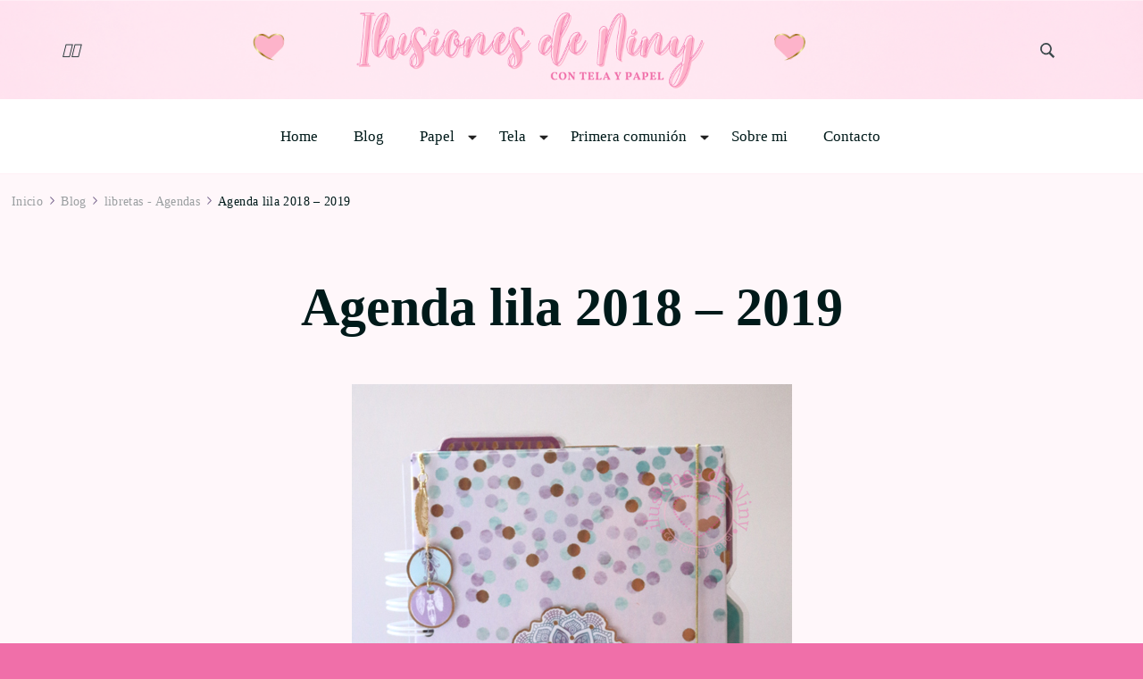

--- FILE ---
content_type: text/html; charset=UTF-8
request_url: https://ilusionesdeniny.com/agenda-lila-2018-2019/
body_size: 40409
content:
<!DOCTYPE html><html lang="es"><head itemscope itemtype="http://schema.org/WebSite"><meta charset="UTF-8"><meta name="viewport" content="width=device-width, initial-scale=1"><link rel="profile" href="http://gmpg.org/xfn/11"><title>Agenda lila 2018 &#8211; 2019 &#8211; ilusiones de Niny</title><meta name='robots' content='max-image-preview:large' /><link rel='dns-prefetch' href='//secure.gravatar.com' /><link rel='dns-prefetch' href='//www.googletagmanager.com' /><link rel='dns-prefetch' href='//stats.wp.com' /><link rel='dns-prefetch' href='//fonts.googleapis.com' /><link rel='dns-prefetch' href='//v0.wordpress.com' /><link rel='preconnect' href='//c0.wp.com' /><link rel="alternate" type="application/rss+xml" title="ilusiones de Niny &raquo; Feed" href="https://ilusionesdeniny.com/feed/" /><link rel="alternate" type="application/rss+xml" title="ilusiones de Niny &raquo; Feed de los comentarios" href="https://ilusionesdeniny.com/comments/feed/" /><link rel="alternate" type="application/rss+xml" title="ilusiones de Niny &raquo; Comentario Agenda lila 2018 &#8211; 2019 del feed" href="https://ilusionesdeniny.com/agenda-lila-2018-2019/feed/" /><link rel="alternate" title="oEmbed (JSON)" type="application/json+oembed" href="https://ilusionesdeniny.com/wp-json/oembed/1.0/embed?url=https%3A%2F%2Filusionesdeniny.com%2Fagenda-lila-2018-2019%2F" /><link rel="alternate" title="oEmbed (XML)" type="text/xml+oembed" href="https://ilusionesdeniny.com/wp-json/oembed/1.0/embed?url=https%3A%2F%2Filusionesdeniny.com%2Fagenda-lila-2018-2019%2F&#038;format=xml" /><style id='wp-img-auto-sizes-contain-inline-css' type='text/css'>img:is([sizes=auto i],[sizes^="auto," i]){contain-intrinsic-size:3000px 1500px}
/*# sourceURL=wp-img-auto-sizes-contain-inline-css */</style><style>1{content-visibility:auto;contain-intrinsic-size:1px 1000px;}</style><link data-optimized="2" rel="stylesheet" href="https://ilusionesdeniny.com/wp-content/litespeed/css/9d383abcf736bd69939225728bd98d8e.css?ver=f6ded" /><link rel='stylesheet' id='jetpack_related-posts-css' href='https://c0.wp.com/p/jetpack/15.0/modules/related-posts/related-posts.css' type='text/css' media='all' /><link rel='stylesheet' id='wp-block-library-css' href='https://c0.wp.com/c/6.9/wp-includes/css/dist/block-library/style.min.css' type='text/css' media='all' /><style id='wp-block-heading-inline-css' type='text/css'>h1:where(.wp-block-heading).has-background,h2:where(.wp-block-heading).has-background,h3:where(.wp-block-heading).has-background,h4:where(.wp-block-heading).has-background,h5:where(.wp-block-heading).has-background,h6:where(.wp-block-heading).has-background{padding:1.25em 2.375em}h1.has-text-align-left[style*=writing-mode]:where([style*=vertical-lr]),h1.has-text-align-right[style*=writing-mode]:where([style*=vertical-rl]),h2.has-text-align-left[style*=writing-mode]:where([style*=vertical-lr]),h2.has-text-align-right[style*=writing-mode]:where([style*=vertical-rl]),h3.has-text-align-left[style*=writing-mode]:where([style*=vertical-lr]),h3.has-text-align-right[style*=writing-mode]:where([style*=vertical-rl]),h4.has-text-align-left[style*=writing-mode]:where([style*=vertical-lr]),h4.has-text-align-right[style*=writing-mode]:where([style*=vertical-rl]),h5.has-text-align-left[style*=writing-mode]:where([style*=vertical-lr]),h5.has-text-align-right[style*=writing-mode]:where([style*=vertical-rl]),h6.has-text-align-left[style*=writing-mode]:where([style*=vertical-lr]),h6.has-text-align-right[style*=writing-mode]:where([style*=vertical-rl]){rotate:180deg}
/*# sourceURL=https://c0.wp.com/c/6.9/wp-includes/blocks/heading/style.min.css */</style><style id='global-styles-inline-css' type='text/css'>:root{--wp--preset--aspect-ratio--square: 1;--wp--preset--aspect-ratio--4-3: 4/3;--wp--preset--aspect-ratio--3-4: 3/4;--wp--preset--aspect-ratio--3-2: 3/2;--wp--preset--aspect-ratio--2-3: 2/3;--wp--preset--aspect-ratio--16-9: 16/9;--wp--preset--aspect-ratio--9-16: 9/16;--wp--preset--color--black: #000000;--wp--preset--color--cyan-bluish-gray: #abb8c3;--wp--preset--color--white: #ffffff;--wp--preset--color--pale-pink: #f78da7;--wp--preset--color--vivid-red: #cf2e2e;--wp--preset--color--luminous-vivid-orange: #ff6900;--wp--preset--color--luminous-vivid-amber: #fcb900;--wp--preset--color--light-green-cyan: #7bdcb5;--wp--preset--color--vivid-green-cyan: #00d084;--wp--preset--color--pale-cyan-blue: #8ed1fc;--wp--preset--color--vivid-cyan-blue: #0693e3;--wp--preset--color--vivid-purple: #9b51e0;--wp--preset--gradient--vivid-cyan-blue-to-vivid-purple: linear-gradient(135deg,rgb(6,147,227) 0%,rgb(155,81,224) 100%);--wp--preset--gradient--light-green-cyan-to-vivid-green-cyan: linear-gradient(135deg,rgb(122,220,180) 0%,rgb(0,208,130) 100%);--wp--preset--gradient--luminous-vivid-amber-to-luminous-vivid-orange: linear-gradient(135deg,rgb(252,185,0) 0%,rgb(255,105,0) 100%);--wp--preset--gradient--luminous-vivid-orange-to-vivid-red: linear-gradient(135deg,rgb(255,105,0) 0%,rgb(207,46,46) 100%);--wp--preset--gradient--very-light-gray-to-cyan-bluish-gray: linear-gradient(135deg,rgb(238,238,238) 0%,rgb(169,184,195) 100%);--wp--preset--gradient--cool-to-warm-spectrum: linear-gradient(135deg,rgb(74,234,220) 0%,rgb(151,120,209) 20%,rgb(207,42,186) 40%,rgb(238,44,130) 60%,rgb(251,105,98) 80%,rgb(254,248,76) 100%);--wp--preset--gradient--blush-light-purple: linear-gradient(135deg,rgb(255,206,236) 0%,rgb(152,150,240) 100%);--wp--preset--gradient--blush-bordeaux: linear-gradient(135deg,rgb(254,205,165) 0%,rgb(254,45,45) 50%,rgb(107,0,62) 100%);--wp--preset--gradient--luminous-dusk: linear-gradient(135deg,rgb(255,203,112) 0%,rgb(199,81,192) 50%,rgb(65,88,208) 100%);--wp--preset--gradient--pale-ocean: linear-gradient(135deg,rgb(255,245,203) 0%,rgb(182,227,212) 50%,rgb(51,167,181) 100%);--wp--preset--gradient--electric-grass: linear-gradient(135deg,rgb(202,248,128) 0%,rgb(113,206,126) 100%);--wp--preset--gradient--midnight: linear-gradient(135deg,rgb(2,3,129) 0%,rgb(40,116,252) 100%);--wp--preset--font-size--small: 13px;--wp--preset--font-size--medium: 20px;--wp--preset--font-size--large: 36px;--wp--preset--font-size--x-large: 42px;--wp--preset--spacing--20: 0.44rem;--wp--preset--spacing--30: 0.67rem;--wp--preset--spacing--40: 1rem;--wp--preset--spacing--50: 1.5rem;--wp--preset--spacing--60: 2.25rem;--wp--preset--spacing--70: 3.38rem;--wp--preset--spacing--80: 5.06rem;--wp--preset--shadow--natural: 6px 6px 9px rgba(0, 0, 0, 0.2);--wp--preset--shadow--deep: 12px 12px 50px rgba(0, 0, 0, 0.4);--wp--preset--shadow--sharp: 6px 6px 0px rgba(0, 0, 0, 0.2);--wp--preset--shadow--outlined: 6px 6px 0px -3px rgb(255, 255, 255), 6px 6px rgb(0, 0, 0);--wp--preset--shadow--crisp: 6px 6px 0px rgb(0, 0, 0);}:where(.is-layout-flex){gap: 0.5em;}:where(.is-layout-grid){gap: 0.5em;}body .is-layout-flex{display: flex;}.is-layout-flex{flex-wrap: wrap;align-items: center;}.is-layout-flex > :is(*, div){margin: 0;}body .is-layout-grid{display: grid;}.is-layout-grid > :is(*, div){margin: 0;}:where(.wp-block-columns.is-layout-flex){gap: 2em;}:where(.wp-block-columns.is-layout-grid){gap: 2em;}:where(.wp-block-post-template.is-layout-flex){gap: 1.25em;}:where(.wp-block-post-template.is-layout-grid){gap: 1.25em;}.has-black-color{color: var(--wp--preset--color--black) !important;}.has-cyan-bluish-gray-color{color: var(--wp--preset--color--cyan-bluish-gray) !important;}.has-white-color{color: var(--wp--preset--color--white) !important;}.has-pale-pink-color{color: var(--wp--preset--color--pale-pink) !important;}.has-vivid-red-color{color: var(--wp--preset--color--vivid-red) !important;}.has-luminous-vivid-orange-color{color: var(--wp--preset--color--luminous-vivid-orange) !important;}.has-luminous-vivid-amber-color{color: var(--wp--preset--color--luminous-vivid-amber) !important;}.has-light-green-cyan-color{color: var(--wp--preset--color--light-green-cyan) !important;}.has-vivid-green-cyan-color{color: var(--wp--preset--color--vivid-green-cyan) !important;}.has-pale-cyan-blue-color{color: var(--wp--preset--color--pale-cyan-blue) !important;}.has-vivid-cyan-blue-color{color: var(--wp--preset--color--vivid-cyan-blue) !important;}.has-vivid-purple-color{color: var(--wp--preset--color--vivid-purple) !important;}.has-black-background-color{background-color: var(--wp--preset--color--black) !important;}.has-cyan-bluish-gray-background-color{background-color: var(--wp--preset--color--cyan-bluish-gray) !important;}.has-white-background-color{background-color: var(--wp--preset--color--white) !important;}.has-pale-pink-background-color{background-color: var(--wp--preset--color--pale-pink) !important;}.has-vivid-red-background-color{background-color: var(--wp--preset--color--vivid-red) !important;}.has-luminous-vivid-orange-background-color{background-color: var(--wp--preset--color--luminous-vivid-orange) !important;}.has-luminous-vivid-amber-background-color{background-color: var(--wp--preset--color--luminous-vivid-amber) !important;}.has-light-green-cyan-background-color{background-color: var(--wp--preset--color--light-green-cyan) !important;}.has-vivid-green-cyan-background-color{background-color: var(--wp--preset--color--vivid-green-cyan) !important;}.has-pale-cyan-blue-background-color{background-color: var(--wp--preset--color--pale-cyan-blue) !important;}.has-vivid-cyan-blue-background-color{background-color: var(--wp--preset--color--vivid-cyan-blue) !important;}.has-vivid-purple-background-color{background-color: var(--wp--preset--color--vivid-purple) !important;}.has-black-border-color{border-color: var(--wp--preset--color--black) !important;}.has-cyan-bluish-gray-border-color{border-color: var(--wp--preset--color--cyan-bluish-gray) !important;}.has-white-border-color{border-color: var(--wp--preset--color--white) !important;}.has-pale-pink-border-color{border-color: var(--wp--preset--color--pale-pink) !important;}.has-vivid-red-border-color{border-color: var(--wp--preset--color--vivid-red) !important;}.has-luminous-vivid-orange-border-color{border-color: var(--wp--preset--color--luminous-vivid-orange) !important;}.has-luminous-vivid-amber-border-color{border-color: var(--wp--preset--color--luminous-vivid-amber) !important;}.has-light-green-cyan-border-color{border-color: var(--wp--preset--color--light-green-cyan) !important;}.has-vivid-green-cyan-border-color{border-color: var(--wp--preset--color--vivid-green-cyan) !important;}.has-pale-cyan-blue-border-color{border-color: var(--wp--preset--color--pale-cyan-blue) !important;}.has-vivid-cyan-blue-border-color{border-color: var(--wp--preset--color--vivid-cyan-blue) !important;}.has-vivid-purple-border-color{border-color: var(--wp--preset--color--vivid-purple) !important;}.has-vivid-cyan-blue-to-vivid-purple-gradient-background{background: var(--wp--preset--gradient--vivid-cyan-blue-to-vivid-purple) !important;}.has-light-green-cyan-to-vivid-green-cyan-gradient-background{background: var(--wp--preset--gradient--light-green-cyan-to-vivid-green-cyan) !important;}.has-luminous-vivid-amber-to-luminous-vivid-orange-gradient-background{background: var(--wp--preset--gradient--luminous-vivid-amber-to-luminous-vivid-orange) !important;}.has-luminous-vivid-orange-to-vivid-red-gradient-background{background: var(--wp--preset--gradient--luminous-vivid-orange-to-vivid-red) !important;}.has-very-light-gray-to-cyan-bluish-gray-gradient-background{background: var(--wp--preset--gradient--very-light-gray-to-cyan-bluish-gray) !important;}.has-cool-to-warm-spectrum-gradient-background{background: var(--wp--preset--gradient--cool-to-warm-spectrum) !important;}.has-blush-light-purple-gradient-background{background: var(--wp--preset--gradient--blush-light-purple) !important;}.has-blush-bordeaux-gradient-background{background: var(--wp--preset--gradient--blush-bordeaux) !important;}.has-luminous-dusk-gradient-background{background: var(--wp--preset--gradient--luminous-dusk) !important;}.has-pale-ocean-gradient-background{background: var(--wp--preset--gradient--pale-ocean) !important;}.has-electric-grass-gradient-background{background: var(--wp--preset--gradient--electric-grass) !important;}.has-midnight-gradient-background{background: var(--wp--preset--gradient--midnight) !important;}.has-small-font-size{font-size: var(--wp--preset--font-size--small) !important;}.has-medium-font-size{font-size: var(--wp--preset--font-size--medium) !important;}.has-large-font-size{font-size: var(--wp--preset--font-size--large) !important;}.has-x-large-font-size{font-size: var(--wp--preset--font-size--x-large) !important;}
/*# sourceURL=global-styles-inline-css */</style><style id='classic-theme-styles-inline-css' type='text/css'>/*! This file is auto-generated */
.wp-block-button__link{color:#fff;background-color:#32373c;border-radius:9999px;box-shadow:none;text-decoration:none;padding:calc(.667em + 2px) calc(1.333em + 2px);font-size:1.125em}.wp-block-file__button{background:#32373c;color:#fff;text-decoration:none}
/*# sourceURL=/wp-includes/css/classic-themes.min.css */</style><link rel='stylesheet' id='jetpack-subscriptions-css' href='https://c0.wp.com/p/jetpack/15.0/_inc/build/subscriptions/subscriptions.min.css' type='text/css' media='all' /><style id='jetpack_facebook_likebox-inline-css' type='text/css'>.widget_facebook_likebox {
	overflow: hidden;
}

/*# sourceURL=https://ilusionesdeniny.com/wp-content/plugins/jetpack/modules/widgets/facebook-likebox/style.css */</style><link rel='stylesheet' id='sharedaddy-css' href='https://c0.wp.com/p/jetpack/15.0/modules/sharedaddy/sharing.css' type='text/css' media='all' /><link rel='stylesheet' id='social-logos-css' href='https://c0.wp.com/p/jetpack/15.0/_inc/social-logos/social-logos.min.css' type='text/css' media='all' /> <script id="jetpack_related-posts-js-extra" type="litespeed/javascript">var related_posts_js_options={"post_heading":"h4"}</script> <script type="litespeed/javascript" data-src="https://c0.wp.com/p/jetpack/15.0/_inc/build/related-posts/related-posts.min.js" id="jetpack_related-posts-js"></script> <script type="litespeed/javascript" data-src="https://c0.wp.com/c/6.9/wp-includes/js/jquery/jquery.min.js" id="jquery-core-js"></script> <script type="litespeed/javascript" data-src="https://c0.wp.com/c/6.9/wp-includes/js/jquery/jquery-migrate.min.js" id="jquery-migrate-js"></script> 
 <script type="litespeed/javascript" data-src="https://www.googletagmanager.com/gtag/js?id=GT-5RFLLPV" id="google_gtagjs-js"></script> <script id="google_gtagjs-js-after" type="litespeed/javascript">window.dataLayer=window.dataLayer||[];function gtag(){dataLayer.push(arguments)}
gtag("set","linker",{"domains":["ilusionesdeniny.com"]});gtag("js",new Date());gtag("set","developer_id.dZTNiMT",!0);gtag("config","GT-5RFLLPV")</script> <link rel="https://api.w.org/" href="https://ilusionesdeniny.com/wp-json/" /><link rel="alternate" title="JSON" type="application/json" href="https://ilusionesdeniny.com/wp-json/wp/v2/posts/2784" /><link rel="EditURI" type="application/rsd+xml" title="RSD" href="https://ilusionesdeniny.com/xmlrpc.php?rsd" /><meta name="generator" content="WordPress 6.9" /><link rel="canonical" href="https://ilusionesdeniny.com/agenda-lila-2018-2019/" /><link rel='shortlink' href='https://wp.me/paxlGq-IU' />
<style id="custom-logo-css" type="text/css">.site-title, .site-description {
				position: absolute;
				clip-path: inset(50%);
			}</style><meta name="generator" content="Site Kit by Google 1.160.1" /><style>img#wpstats{display:none}</style><link rel="pingback" href="https://ilusionesdeniny.com/xmlrpc.php"><meta name="google-adsense-platform-account" content="ca-host-pub-2644536267352236"><meta name="google-adsense-platform-domain" content="sitekit.withgoogle.com"><meta name="generator" content="Elementor 3.31.3; features: e_font_icon_svg, additional_custom_breakpoints, e_element_cache; settings: css_print_method-external, google_font-enabled, font_display-auto"><meta property="fb:app_id" content="155872564602020" /><style>.e-con.e-parent:nth-of-type(n+4):not(.e-lazyloaded):not(.e-no-lazyload),
				.e-con.e-parent:nth-of-type(n+4):not(.e-lazyloaded):not(.e-no-lazyload) * {
					background-image: none !important;
				}
				@media screen and (max-height: 1024px) {
					.e-con.e-parent:nth-of-type(n+3):not(.e-lazyloaded):not(.e-no-lazyload),
					.e-con.e-parent:nth-of-type(n+3):not(.e-lazyloaded):not(.e-no-lazyload) * {
						background-image: none !important;
					}
				}
				@media screen and (max-height: 640px) {
					.e-con.e-parent:nth-of-type(n+2):not(.e-lazyloaded):not(.e-no-lazyload),
					.e-con.e-parent:nth-of-type(n+2):not(.e-lazyloaded):not(.e-no-lazyload) * {
						background-image: none !important;
					}
				}</style><meta name="bmi-version" content="1.4.9.1" /><style type="text/css" id="custom-background-css">body.custom-background { background-color: #f06fa9; background-image: url("https://ilusionesdeniny.com/wp-content/uploads/2024/08/fondo-blanco.png"); background-position: left top; background-size: auto; background-repeat: repeat; background-attachment: scroll; }</style> <script defer id="bmip-js-inline-remove-js" type="litespeed/javascript">function objectToQueryString(obj){return Object.keys(obj).map(key=>key+'='+obj[key]).join('&')}
function globalBMIKeepAlive(){let xhr=new XMLHttpRequest();let data={action:"bmip_keepalive",token:"bmip",f:"refresh"};let url='https://ilusionesdeniny.com/wp-admin/admin-ajax.php'+'?'+objectToQueryString(data);xhr.open('POST',url,!0);xhr.setRequestHeader("X-Requested-With","XMLHttpRequest");xhr.onreadystatechange=function(){if(xhr.readyState===4){let response;if(response=JSON.parse(xhr.responseText)){if(typeof response.status!='undefined'&&response.status==='success'){}else{}}}};xhr.send(JSON.stringify(data))}
document.querySelector('#bmip-js-inline-remove-js').remove()</script> <meta property="og:type" content="article" /><meta property="og:title" content="Agenda lila 2018 &#8211; 2019" /><meta property="og:url" content="https://ilusionesdeniny.com/agenda-lila-2018-2019/" /><meta property="og:description" content="Hola, esta agenda lila personalizada está diseñada para lo que falta del 2018 y todo el 2019. Decorada con papeles de la colección de&nbsp; &nbsp;Craft Smith,&nbsp; en colores lilas, azules y dorad…" /><meta property="article:published_time" content="2018-10-04T09:45:19+00:00" /><meta property="article:modified_time" content="2019-08-11T20:17:05+00:00" /><meta property="og:site_name" content="ilusiones de Niny" /><meta property="og:image" content="https://ilusionesdeniny.com/wp-content/uploads/2018/10/agenda-lila1-1.jpg" /><meta property="og:image:width" content="493" /><meta property="og:image:height" content="600" /><meta property="og:image:alt" content="" /><meta property="og:locale" content="es_ES" /><meta name="twitter:text:title" content="Agenda lila 2018 &#8211; 2019" /><meta name="twitter:image" content="https://ilusionesdeniny.com/wp-content/uploads/2018/10/agenda-lila1-1.jpg?w=640" /><meta name="twitter:card" content="summary_large_image" /><link rel="icon" href="https://ilusionesdeniny.com/wp-content/uploads/2019/01/cropped-corazon-32x32.png" sizes="32x32" /><link rel="icon" href="https://ilusionesdeniny.com/wp-content/uploads/2019/01/cropped-corazon-192x192.png" sizes="192x192" /><link rel="apple-touch-icon" href="https://ilusionesdeniny.com/wp-content/uploads/2019/01/cropped-corazon-180x180.png" /><meta name="msapplication-TileImage" content="https://ilusionesdeniny.com/wp-content/uploads/2019/01/cropped-corazon-270x270.png" /><style type='text/css' media='all'>:root {
		--primary-color: #fdb3ca;
		--primary-color-rgb: 253, 179, 202;
		--secondary-color: #fdd4e3;
		--secondary-color-rgb: 253, 212, 227;
        --primary-font: Questrial;
        --secondary-font: Crimson Pro;
	}

    /*Typography*/

    body {
        font-family : Questrial;
        font-size   : 18px;        
    }

    .custom-logo-link img{
        width    : 150px;
        max-width: 100%;
	}
    
    .site-title{
        font-size   : 30px;
        font-family : Crimson Pro;
        font-weight : 400;
        font-style  : normal;
    }

            .site-header.style-one > .header-middle {
            background-image: url( https://ilusionesdeniny.com/wp-content/uploads/2024/08/Ilusiones-de-Niny-1.png );
        }
            .site-footer {
            background-image: url( https://ilusionesdeniny.com/wp-content/uploads/2024/08/fondo-web-3.png );
        }
            .site-footer .footer-bottom .footer-bottom__content-wrapper::before {
            background-image: url( https://ilusionesdeniny.com/wp-content/uploads/2024/08/ilusiones-logo1-peq.png );
        }
    
    .post .entry-footer .btn-link::before {
        background-image: url("data:image/svg+xml,%3Csvg xmlns='http://www.w3.org/2000/svg' width='14.19' height='14.27' viewBox='0 0 14.19 14.27'%3E%3Cg id='Group_5482' data-name='Group 5482' transform='translate(-216.737 -1581.109)'%3E%3Cpath id='Path_26475' data-name='Path 26475' d='M0,0H12.821' transform='translate(217.445 1594.672) rotate(-45)' fill='none' stroke='%23fdd4e3' stroke-linecap='round' stroke-width='1'/%3E%3Cpath id='Path_26476' data-name='Path 26476' d='M0,0,5.1,5.1,0,10.193' transform='translate(219.262 1585.567) rotate(-45)' fill='none' stroke='%23fdd4e3' stroke-linecap='round' stroke-linejoin='round' stroke-width='1'/%3E%3C/g%3E%3C/svg%3E");
    }

    .navigation.pagination .nav-links .next:hover:after {
        background-image: url("data:image/svg+xml,%3Csvg xmlns='http://www.w3.org/2000/svg' width='13.821' height='11.608' viewBox='0 0 13.821 11.608'%3E%3Cg id='Group_5482' data-name='Group 5482' transform='translate(974.347 -1275.499) rotate(45)' opacity='0.9'%3E%3Cpath id='Path_26475' data-name='Path 26475' d='M0,0H12.821' transform='translate(217.445 1594.672) rotate(-45)' fill='none' stroke='%23fdd4e3' stroke-linecap='round' stroke-width='1'/%3E%3Cpath id='Path_26476' data-name='Path 26476' d='M0,0,5.1,5.1,0,10.193' transform='translate(219.262 1585.567) rotate(-45)' fill='none' stroke='%23fdd4e3' stroke-linecap='round' stroke-linejoin='round' stroke-width='1'/%3E%3C/g%3E%3C/svg%3E");
    }

    nav.post-navigation .meta-nav::before {
        background-image: url("data:image/svg+xml,%3Csvg xmlns='http://www.w3.org/2000/svg' width='14.19' height='14.27' viewBox='0 0 14.19 14.27'%3E%3Cg id='Group_5482' data-name='Group 5482' transform='translate(230.936 0.854)' opacity='0.9'%3E%3Cpath id='Path_26475' data-name='Path 26475' d='M0,0H12.821' transform='translate(-217.453 12.709) rotate(-135)' fill='none' stroke='%23fdd4e3' stroke-linecap='round' stroke-width='1'/%3E%3Cpath id='Path_26476' data-name='Path 26476' d='M0,10.194,5.1,5.1,0,0' transform='translate(-226.479 10.812) rotate(-135)' fill='none' stroke='%23fdd4e3' stroke-linecap='round' stroke-linejoin='round' stroke-width='1'/%3E%3C/g%3E%3C/svg%3E ");
    }
       
    nav.post-navigation .meta-nav:hover::before {
        background-image: url("data:image/svg+xml,%3Csvg xmlns='http://www.w3.org/2000/svg' width='14.19' height='14.27' viewBox='0 0 14.19 14.27'%3E%3Cg id='Group_5482' data-name='Group 5482' transform='translate(230.936 0.854)' opacity='0.9'%3E%3Cpath id='Path_26475' data-name='Path 26475' d='M0,0H12.821' transform='translate(-217.453 12.709) rotate(-135)' fill='none' stroke='%23fdb3ca' stroke-linecap='round' stroke-width='1'/%3E%3Cpath id='Path_26476' data-name='Path 26476' d='M0,10.194,5.1,5.1,0,0' transform='translate(-226.479 10.812) rotate(-135)' fill='none' stroke='%23fdb3ca' stroke-linecap='round' stroke-linejoin='round' stroke-width='1'/%3E%3C/g%3E%3C/svg%3E ");
    }
    
    .navigation.pagination .nav-links .prev:hover::before {
        background-image: url("data:image/svg+xml,%3Csvg xmlns='http://www.w3.org/2000/svg' width='21.956' height='13.496' viewBox='0 0 21.956 13.496'%3E%3Cg id='Group_1417' data-name='Group 1417' transform='translate(742.952 0.612)'%3E%3Cpath id='Path_1' data-name='Path 1' d='M1083.171,244.108h-20.837' transform='translate(-1804.667 -237.962)' fill='none' stroke='%2388b4cf' stroke-linecap='round' stroke-width='1'%3E%3C/path%3E%3Cpath id='Path_2' data-name='Path 2' d='M1093.614,226.065c-.695,2.593-1.669,4.985-6.7,6.143' transform='translate(-1829.267 -226.065)' fill='none' stroke='%23fdd4e3' stroke-linecap='round' stroke-width='1'%3E%3C/path%3E%3Cpath id='Path_3' data-name='Path 3' d='M1093.614,232.208c-.695-2.593-1.669-4.985-6.7-6.143' transform='translate(-1829.267 -219.937)' fill='none' stroke='%23fdd4e3' stroke-linecap='round' stroke-width='1'%3E%3C/path%3E%3C/g%3E%3C/svg%3E");
    }

    blockquote::before {
        background-image: url("data:image/svg+xml,%3Csvg xmlns='http://www.w3.org/2000/svg' width='127.432' height='110.665' viewBox='0 0 127.432 110.665'%3E%3Cg id='Group_1443' data-name='Group 1443' transform='translate(0 0)' opacity='0.3'%3E%3Cpath id='Path_5841' data-name='Path 5841' d='M194.147,345.773c-3.28,2.743-6.38,5.4-9.538,7.955-2.133,1.724-4.343,3.3-6.522,4.934-6.576,4.932-13.3,5.586-20.243,1.173-2.939-1.868-4.314-5.268-5.477-8.714a68.381,68.381,0,0,1-2.375-9.783c-.994-5.555-2.209-11.138-1.557-16.906.577-5.112,1.16-10.251,2.163-15.248a23.117,23.117,0,0,1,3.01-7.026c2.8-4.7,5.735-9.276,8.779-13.732a23.928,23.928,0,0,1,4.793-5.371c2.207-1.72,3.608-4.17,5.148-6.6,3.216-5.068,6.556-10.013,9.8-15.052a28.681,28.681,0,0,0,1.475-3.084c.163-.338.31-.795.563-.943,2.775-1.632,5.518-3.377,8.376-4.752,2.016-.97,3.528,1.238,5.25,2.057a3.4,3.4,0,0,1-.148,1.769c-1.535,3.621-3.138,7.2-4.71,10.8-3.534,8.085-7.357,16-10.514,24.308-3.248,8.542-6.275,17.324-6.5,27.026-.065,2.869.266,5.75.374,8.627.065,1.753,1.017,1.914,2.044,1.753a11.21,11.21,0,0,0,7.146-4.324c1.41-1.752,2.246-1.821,3.817-.239,2.013,2.029,3.923,4.218,5.856,6.367a1.677,1.677,0,0,1,.429,1.023c-.151,3.187-.352,6.379-2.323,8.826C191.077,343.331,191.107,343.7,194.147,345.773Z' transform='translate(-70.424 -252.194)' fill='%23fdb3ca'/%3E%3Cpath id='Path_5842' data-name='Path 5842' d='M259.193,344.341c-4.6,5.231-8.984,10.521-15.185,12.561a11.207,11.207,0,0,0-3.233,2.286c-5.3,4.46-11.216,4.268-17.085,2.977-4.218-.928-6.7-5.277-7.252-10.588-.948-9.07.893-17.566,3.187-26,.1-.381.287-.73.373-1.114,1.88-8.435,5.937-15.587,9.2-23.164,2.257-5.249,5.674-9.732,8.694-14.758.6,1.231.936,2.1,1.4,2.854.947,1.552,2.144,1.065,2.942-.529a12.559,12.559,0,0,0,.69-2.028c.39-1.313,1.017-1.885,2.24-.981-.207-2.706-.034-5.343,2.121-6.4.81-.4,2.093.691,3.288,1.15.659-1.414,1.61-3.271,2.38-5.236a4.422,4.422,0,0,0-.234-2.1c-.3-1.353-.733-2.666-.974-4.032a11.511,11.511,0,0,1,1.917-8.21c1.1-1.825,2.033-3.8,3.059-5.687,2.014-3.709,4.517-4.035,7.155-.948a17.668,17.668,0,0,0,2.386,2.7,5.03,5.03,0,0,0,2.526.767,7.3,7.3,0,0,0,2.09-.458c-.477,1.277-.81,2.261-1.2,3.2-4.945,11.79-10.1,23.454-14.784,35.4-3.468,8.844-6.331,18.054-9.458,27.1a6.573,6.573,0,0,0-.226.964c-.649,3.651.393,4.769,3.4,4.056,2.592-.618,4.313-3.327,6.743-4.071a16.177,16.177,0,0,1,5.847-.563c1.236.087,2.6,3.97,2.248,6.047-.7,4.12-1.9,8.009-4.311,11.09C258.068,341.977,257.566,343.062,259.193,344.341Z' transform='translate(-216.183 -252.301)' fill='%23fdb3ca'/%3E%3C/g%3E%3C/svg%3E%0A");
    }

    .comments-area .comment-list .comment .comment-body .reply .comment-reply-link::before,
    .comments-area ol .comment .comment-body .reply .comment-reply-link::before {
        background-image: url("data:image/svg+xml,%3Csvg xmlns='http://www.w3.org/2000/svg' width='14.19' height='14.27' viewBox='0 0 14.19 14.27'%3E%3Cg id='Group_5482' data-name='Group 5482' transform='translate(230.936 0.854)' opacity='0.9'%3E%3Cpath id='Path_26475' data-name='Path 26475' d='M0,0H12.821' transform='translate(-217.453 12.709) rotate(-135)' fill='none' stroke='%23fdd4e3' stroke-linecap='round' stroke-width='1'/%3E%3Cpath id='Path_26476' data-name='Path 26476' d='M0,10.194,5.1,5.1,0,0' transform='translate(-226.479 10.812) rotate(-135)' fill='none' stroke='%23fdd4e3' stroke-linecap='round' stroke-linejoin='round' stroke-width='1'/%3E%3C/g%3E%3C/svg%3E ");
    }

    .comments-area .comment-list .comment .comment-body .reply .comment-reply-link:hover::before,
    .comments-area ol .comment .comment-body .reply .comment-reply-link:hover::before {
        background-image: url("data:image/svg+xml,%3Csvg xmlns='http://www.w3.org/2000/svg' width='14.19' height='14.27' viewBox='0 0 14.19 14.27'%3E%3Cg id='Group_5482' data-name='Group 5482' transform='translate(230.936 0.854)' opacity='0.9'%3E%3Cpath id='Path_26475' data-name='Path 26475' d='M0,0H12.821' transform='translate(-217.453 12.709) rotate(-135)' fill='none' stroke='%23fdb3ca' stroke-linecap='round' stroke-width='1'/%3E%3Cpath id='Path_26476' data-name='Path 26476' d='M0,10.194,5.1,5.1,0,0' transform='translate(-226.479 10.812) rotate(-135)' fill='none' stroke='%23fdb3ca' stroke-linecap='round' stroke-linejoin='round' stroke-width='1'/%3E%3C/g%3E%3C/svg%3E ");
    }
    
    select{
        background-image: url("data:image/svg+xml,%3Csvg xmlns='http://www.w3.org/2000/svg' width='15' height='8' viewBox='0 0 15 8'%3E%3Cpath id='Polygon_25' data-name='Polygon 25' d='M7.5,0,15,8H0Z' transform='translate(15 8) rotate(180)' fill='%23fdd4e3'/%3E%3C/svg%3E%0A");
    }</style><link rel='stylesheet' id='jetpack-swiper-library-css' href='https://c0.wp.com/p/jetpack/15.0/_inc/blocks/swiper.css' type='text/css' media='all' /><link rel='stylesheet' id='jetpack-carousel-css' href='https://c0.wp.com/p/jetpack/15.0/modules/carousel/jetpack-carousel.css' type='text/css' media='all' /></head><body class="wp-singular post-template-default single single-post postid-2784 single-format-standard custom-background wp-theme-blossom-floral eio-default custom-background-image custom-background-color style-one rightsidebar elementor-default elementor-kit-5727" itemscope itemtype="http://schema.org/WebPage"><div id="page" class="site">
<a class="skip-link screen-reader-text" href="#content">Saltar al contenido (presiona Intro)</a><header id="masthead" class="site-header style-one" itemscope itemtype="http://schema.org/WPHeader"><div class="header-top"><div class="container"><div class="header-right"></div></div></div><div class="header-middle"><div class="container"><div class="header-left"><ul class="social-networks"><li>
<a href="https://www.facebook.com/ilusionesdeniny" target="_blank" rel="nofollow noopener">
<i class="fab fa-facebook-f"></i>
</a></li><li>
<a href="https://www.instagram.com/ilusionesdeniny" target="_blank" rel="nofollow noopener">
<i class="fab fa-instagram"></i>
</a></li></ul></div><div class="site-branding" itemscope itemtype="http://schema.org/Organization"><div class="site-title-wrap"><p class="site-title" itemprop="name"><a href="https://ilusionesdeniny.com/" rel="home" itemprop="url">ilusiones de Niny</a></p><p class="site-description" itemprop="description">con tela y papel</p></div></div><div class="header-right"><div class="header-search">
<button class="search-toggle">
<svg xmlns="http://www.w3.org/2000/svg" width="16.197" height="16.546"
viewBox="0 0 16.197 16.546">
<path id="icons8-search"
d="M9.939,3a5.939,5.939,0,1,0,3.472,10.754l4.6,4.585.983-.983L14.448,12.8A5.939,5.939,0,0,0,9.939,3Zm0,.7A5.24,5.24,0,1,1,4.7,8.939,5.235,5.235,0,0,1,9.939,3.7Z"
transform="translate(-3.5 -2.5)" fill="#222" stroke="#222" stroke-width="1"
opacity="0.8"></path>
</svg>
</button><div class="header-search-wrap"><div class="header-search-inner">
<button class="close"></button><form role="search" method="get" class="search-form" action="https://ilusionesdeniny.com/">
<label>
<span class="screen-reader-text">Buscar:</span>
<input type="search" class="search-field" placeholder="Buscar &hellip;" value="" name="s" />
</label>
<input type="submit" class="search-submit" value="Buscar" /></form></div></div></div><div class="header-cart"></div></div></div></div><div class="header-main"><div class="container"><nav id="site-navigation" class="main-navigation" itemscope itemtype="http://schema.org/SiteNavigationElement">
<button class="toggle-btn">
<span class="toggle-bar"></span>
<span class="toggle-bar"></span>
<span class="toggle-bar"></span>
</button><div class="menu-menu-2-container"><ul id="primary-menu" class="nav-menu"><li id="menu-item-5181" class="menu-item menu-item-type-post_type menu-item-object-page menu-item-home menu-item-5181"><a href="https://ilusionesdeniny.com/">Home</a></li><li id="menu-item-5182" class="menu-item menu-item-type-post_type menu-item-object-page current_page_parent menu-item-5182"><a href="https://ilusionesdeniny.com/blog/">Blog</a></li><li id="menu-item-5179" class="menu-item menu-item-type-post_type menu-item-object-page menu-item-has-children menu-item-5179"><a href="https://ilusionesdeniny.com/papel/">Papel</a><ul class="sub-menu"><li id="menu-item-5188" class="menu-item menu-item-type-taxonomy menu-item-object-category menu-item-5188"><a href="https://ilusionesdeniny.com/category/libro-de-firmas/">Libro de firmas</a></li><li id="menu-item-5184" class="menu-item menu-item-type-taxonomy menu-item-object-category menu-item-5184"><a href="https://ilusionesdeniny.com/category/albumes-de-fotos/">Álbumes de fotos</a></li><li id="menu-item-5185" class="menu-item menu-item-type-taxonomy menu-item-object-category current-post-ancestor current-menu-parent current-post-parent menu-item-5185"><a href="https://ilusionesdeniny.com/category/libretas-agendas/">libretas &#8211; Agendas</a></li><li id="menu-item-5187" class="menu-item menu-item-type-taxonomy menu-item-object-category menu-item-5187"><a href="https://ilusionesdeniny.com/category/tarjetas/">Tarjetas</a></li></ul></li><li id="menu-item-5180" class="menu-item menu-item-type-post_type menu-item-object-page menu-item-has-children menu-item-5180"><a href="https://ilusionesdeniny.com/tela/">Tela</a><ul class="sub-menu"><li id="menu-item-5192" class="menu-item menu-item-type-taxonomy menu-item-object-category menu-item-5192"><a href="https://ilusionesdeniny.com/category/bebes-y-ninos/">Bebés y Niños</a></li><li id="menu-item-5189" class="menu-item menu-item-type-taxonomy menu-item-object-category menu-item-5189"><a href="https://ilusionesdeniny.com/category/munecas-de-trapo/">Muñecas de trapo</a></li><li id="menu-item-5190" class="menu-item menu-item-type-taxonomy menu-item-object-category menu-item-5190"><a href="https://ilusionesdeniny.com/category/bolsos/">Bolsos</a></li><li id="menu-item-5191" class="menu-item menu-item-type-taxonomy menu-item-object-category menu-item-5191"><a href="https://ilusionesdeniny.com/category/cosiendo/">cosiendo</a></li></ul></li><li id="menu-item-5178" class="menu-item menu-item-type-post_type menu-item-object-page menu-item-has-children menu-item-5178"><a href="https://ilusionesdeniny.com/primera-comunion/">Primera comunión</a><ul class="sub-menu"><li id="menu-item-6463" class="menu-item menu-item-type-post_type menu-item-object-post menu-item-6463"><a href="https://ilusionesdeniny.com/promocion-comunion/">Descubre Nuestros Packs de Comunión</a></li><li id="menu-item-8601" class="menu-item menu-item-type-post_type menu-item-object-post menu-item-8601"><a href="https://ilusionesdeniny.com/libro-de-firmas-y-album-de-comunion-para-ninas/">¿Libro de Firmas o Álbum-Libro de Firmas? Descubre sus Diferencias</a></li><li id="menu-item-5193" class="menu-item menu-item-type-taxonomy menu-item-object-category menu-item-5193"><a href="https://ilusionesdeniny.com/category/primera-comunion/libro-de-firmas-comunion/">libro de firmas comunión</a></li><li id="menu-item-5194" class="menu-item menu-item-type-taxonomy menu-item-object-category menu-item-5194"><a href="https://ilusionesdeniny.com/category/primera-comunion/album-comunion/">álbum comunión</a></li><li id="menu-item-5195" class="menu-item menu-item-type-taxonomy menu-item-object-category menu-item-5195"><a href="https://ilusionesdeniny.com/category/munecas-primera-comunion/">muñecas primera comunión</a></li><li id="menu-item-5186" class="menu-item menu-item-type-taxonomy menu-item-object-category menu-item-5186"><a href="https://ilusionesdeniny.com/category/primera-comunion/arbol-de-huellas/">Árbol de huellas</a></li><li id="menu-item-5196" class="menu-item menu-item-type-taxonomy menu-item-object-category menu-item-5196"><a href="https://ilusionesdeniny.com/category/primera-comunion/recuerdos-varios/">recuerdos &#8211; varios</a></li></ul></li><li id="menu-item-5183" class="menu-item menu-item-type-post_type menu-item-object-page menu-item-5183"><a href="https://ilusionesdeniny.com/about/">Sobre mi</a></li><li id="menu-item-7507" class="menu-item menu-item-type-post_type menu-item-object-page menu-item-7507"><a href="https://ilusionesdeniny.com/contacto-2/">Contacto</a></li></ul></div></nav></div></div><div class="mobile-header"><div class="header-main"><div class="container"><div class="mob-nav-site-branding-wrap"><div class="header-center"><div class="site-branding" itemscope itemtype="http://schema.org/Organization"><div class="site-title-wrap"><p class="site-title" itemprop="name"><a href="https://ilusionesdeniny.com/" rel="home" itemprop="url">ilusiones de Niny</a></p><p class="site-description" itemprop="description">con tela y papel</p></div></div></div><div class="header-left"><div class="header-search">
<button class="search-toggle">
<svg xmlns="http://www.w3.org/2000/svg" width="16.197" height="16.546"
viewBox="0 0 16.197 16.546">
<path id="icons8-search"
d="M9.939,3a5.939,5.939,0,1,0,3.472,10.754l4.6,4.585.983-.983L14.448,12.8A5.939,5.939,0,0,0,9.939,3Zm0,.7A5.24,5.24,0,1,1,4.7,8.939,5.235,5.235,0,0,1,9.939,3.7Z"
transform="translate(-3.5 -2.5)" fill="#222" stroke="#222" stroke-width="1"
opacity="0.8"></path>
</svg>
</button><div class="header-search-wrap"><div class="header-search-inner">
<button class="close"></button><form role="search" method="get" class="search-form" action="https://ilusionesdeniny.com/">
<label>
<span class="screen-reader-text">Buscar:</span>
<input type="search" class="search-field" placeholder="Buscar &hellip;" value="" name="s" />
</label>
<input type="submit" class="search-submit" value="Buscar" /></form></div></div></div><div class="toggle-btn-wrap">
<button class="toggle-btn">
<span class="toggle-bar"></span>
<span class="toggle-bar"></span>
<span class="toggle-bar"></span>
</button></div></div></div></div></div><div class="header-bottom-slide"><div class="header-bottom-slide-inner" style="top: 32px;"><div class="container"><div class="mobile-header-wrap">
<button class="close"></button><div class="header-search">
<button class="search-toggle">
<svg xmlns="http://www.w3.org/2000/svg" width="16.197" height="16.546"
viewBox="0 0 16.197 16.546">
<path id="icons8-search"
d="M9.939,3a5.939,5.939,0,1,0,3.472,10.754l4.6,4.585.983-.983L14.448,12.8A5.939,5.939,0,0,0,9.939,3Zm0,.7A5.24,5.24,0,1,1,4.7,8.939,5.235,5.235,0,0,1,9.939,3.7Z"
transform="translate(-3.5 -2.5)" fill="#222" stroke="#222" stroke-width="1"
opacity="0.8"></path>
</svg>
</button><div class="header-search-wrap"><div class="header-search-inner">
<button class="close"></button><form role="search" method="get" class="search-form" action="https://ilusionesdeniny.com/">
<label>
<span class="screen-reader-text">Buscar:</span>
<input type="search" class="search-field" placeholder="Buscar &hellip;" value="" name="s" />
</label>
<input type="submit" class="search-submit" value="Buscar" /></form></div></div></div></div><div class="mobile-header-wrapper"><div class="header-left"><nav id="site-navigation" class="main-navigation" itemscope itemtype="http://schema.org/SiteNavigationElement">
<button class="toggle-btn">
<span class="toggle-bar"></span>
<span class="toggle-bar"></span>
<span class="toggle-bar"></span>
</button><div class="menu-menu-2-container"><ul id="primary-menu" class="nav-menu"><li class="menu-item menu-item-type-post_type menu-item-object-page menu-item-home menu-item-5181"><a href="https://ilusionesdeniny.com/">Home</a></li><li class="menu-item menu-item-type-post_type menu-item-object-page current_page_parent menu-item-5182"><a href="https://ilusionesdeniny.com/blog/">Blog</a></li><li class="menu-item menu-item-type-post_type menu-item-object-page menu-item-has-children menu-item-5179"><a href="https://ilusionesdeniny.com/papel/">Papel</a><ul class="sub-menu"><li class="menu-item menu-item-type-taxonomy menu-item-object-category menu-item-5188"><a href="https://ilusionesdeniny.com/category/libro-de-firmas/">Libro de firmas</a></li><li class="menu-item menu-item-type-taxonomy menu-item-object-category menu-item-5184"><a href="https://ilusionesdeniny.com/category/albumes-de-fotos/">Álbumes de fotos</a></li><li class="menu-item menu-item-type-taxonomy menu-item-object-category current-post-ancestor current-menu-parent current-post-parent menu-item-5185"><a href="https://ilusionesdeniny.com/category/libretas-agendas/">libretas &#8211; Agendas</a></li><li class="menu-item menu-item-type-taxonomy menu-item-object-category menu-item-5187"><a href="https://ilusionesdeniny.com/category/tarjetas/">Tarjetas</a></li></ul></li><li class="menu-item menu-item-type-post_type menu-item-object-page menu-item-has-children menu-item-5180"><a href="https://ilusionesdeniny.com/tela/">Tela</a><ul class="sub-menu"><li class="menu-item menu-item-type-taxonomy menu-item-object-category menu-item-5192"><a href="https://ilusionesdeniny.com/category/bebes-y-ninos/">Bebés y Niños</a></li><li class="menu-item menu-item-type-taxonomy menu-item-object-category menu-item-5189"><a href="https://ilusionesdeniny.com/category/munecas-de-trapo/">Muñecas de trapo</a></li><li class="menu-item menu-item-type-taxonomy menu-item-object-category menu-item-5190"><a href="https://ilusionesdeniny.com/category/bolsos/">Bolsos</a></li><li class="menu-item menu-item-type-taxonomy menu-item-object-category menu-item-5191"><a href="https://ilusionesdeniny.com/category/cosiendo/">cosiendo</a></li></ul></li><li class="menu-item menu-item-type-post_type menu-item-object-page menu-item-has-children menu-item-5178"><a href="https://ilusionesdeniny.com/primera-comunion/">Primera comunión</a><ul class="sub-menu"><li class="menu-item menu-item-type-post_type menu-item-object-post menu-item-6463"><a href="https://ilusionesdeniny.com/promocion-comunion/">Descubre Nuestros Packs de Comunión</a></li><li class="menu-item menu-item-type-post_type menu-item-object-post menu-item-8601"><a href="https://ilusionesdeniny.com/libro-de-firmas-y-album-de-comunion-para-ninas/">¿Libro de Firmas o Álbum-Libro de Firmas? Descubre sus Diferencias</a></li><li class="menu-item menu-item-type-taxonomy menu-item-object-category menu-item-5193"><a href="https://ilusionesdeniny.com/category/primera-comunion/libro-de-firmas-comunion/">libro de firmas comunión</a></li><li class="menu-item menu-item-type-taxonomy menu-item-object-category menu-item-5194"><a href="https://ilusionesdeniny.com/category/primera-comunion/album-comunion/">álbum comunión</a></li><li class="menu-item menu-item-type-taxonomy menu-item-object-category menu-item-5195"><a href="https://ilusionesdeniny.com/category/munecas-primera-comunion/">muñecas primera comunión</a></li><li class="menu-item menu-item-type-taxonomy menu-item-object-category menu-item-5186"><a href="https://ilusionesdeniny.com/category/primera-comunion/arbol-de-huellas/">Árbol de huellas</a></li><li class="menu-item menu-item-type-taxonomy menu-item-object-category menu-item-5196"><a href="https://ilusionesdeniny.com/category/primera-comunion/recuerdos-varios/">recuerdos &#8211; varios</a></li></ul></li><li class="menu-item menu-item-type-post_type menu-item-object-page menu-item-5183"><a href="https://ilusionesdeniny.com/about/">Sobre mi</a></li><li class="menu-item menu-item-type-post_type menu-item-object-page menu-item-7507"><a href="https://ilusionesdeniny.com/contacto-2/">Contacto</a></li></ul></div></nav></div><div class="header-right"></div></div><div class="header-social-wrapper"><div class="header-social"><ul class="social-networks"><li>
<a href="https://www.facebook.com/ilusionesdeniny" target="_blank" rel="nofollow noopener">
<i class="fab fa-facebook-f"></i>
</a></li><li>
<a href="https://www.instagram.com/ilusionesdeniny" target="_blank" rel="nofollow noopener">
<i class="fab fa-instagram"></i>
</a></li></ul></div><div class="header-cart"></div></div></div></div></div></div></header><div id="content" class="site-content"><div class="page-header "><div class="breadcrumb-wrapper"><div id="crumbs" itemscope itemtype="http://schema.org/BreadcrumbList">
<span itemprop="itemListElement" itemscope itemtype="http://schema.org/ListItem">
<a href="https://ilusionesdeniny.com" itemprop="item"><span itemprop="name">Inicio</span></a><meta itemprop="position" content="1" /></span><span itemprop="itemListElement" itemscope itemtype="http://schema.org/ListItem"><a href="https://ilusionesdeniny.com/blog/" itemprop="item"><span itemprop="name">Blog</span></a><meta itemprop="position" content="2" /></span><span itemprop="itemListElement" itemscope itemtype="http://schema.org/ListItem"><a itemprop="item" href="https://ilusionesdeniny.com/category/libretas-agendas/"><span itemprop="name">libretas - Agendas</span></a><meta itemprop="position" content="3" /></span><span class="current" itemprop="itemListElement" itemscope itemtype="http://schema.org/ListItem"><a itemprop="item" href="https://ilusionesdeniny.com/agenda-lila-2018-2019/"><span itemprop="name">Agenda lila 2018 &#8211; 2019</span></a><meta itemprop="position" content="4" /></span></div></div><div class="container"><header class="entry-header"><div class="entry-meta"></div><h1 class="entry-title">Agenda lila 2018 &#8211; 2019</h1><div class="entry-meta"></div><div class="site-author"><figure class="author-img">
<img data-lazyloaded="1" src="[data-uri]" alt='avatar' data-src='https://ilusionesdeniny.com/wp-content/litespeed/avatar/a8a6358d7aca9e5d58d7577c64c5ce30.jpg?ver=1769687989' data-srcset='https://ilusionesdeniny.com/wp-content/litespeed/avatar/df776748d0c7d3ef1fa2fd045f8af16b.jpg?ver=1769687989 2x' class='avatar avatar-70 photo' height='70' width='70' decoding='async'/>                            <span class="byline">
<span>
<a href="https://ilusionesdeniny.com/author/niny29/" class="url fn">
Niny                                    </a>
</span>
</span></figure></div></header></div><div class="post-thumbnail"><img data-lazyloaded="1" src="[data-uri]" fetchpriority="high" width="493" height="600" data-src="https://ilusionesdeniny.com/wp-content/uploads/2018/10/agenda-lila1-1.jpg" class="attachment-full size-full wp-post-image" alt="" itemprop="image" decoding="async" data-srcset="https://ilusionesdeniny.com/wp-content/uploads/2018/10/agenda-lila1-1.jpg 493w, https://ilusionesdeniny.com/wp-content/uploads/2018/10/agenda-lila1-1-247x300.jpg 247w" data-sizes="(max-width: 493px) 100vw, 493px" data-attachment-id="2991" data-permalink="https://ilusionesdeniny.com/agenda-lila-2018-2019/agenda-lila1-2/" data-orig-file="https://ilusionesdeniny.com/wp-content/uploads/2018/10/agenda-lila1-1.jpg" data-orig-size="493,600" data-comments-opened="1" data-image-meta="{&quot;aperture&quot;:&quot;0&quot;,&quot;credit&quot;:&quot;&quot;,&quot;camera&quot;:&quot;&quot;,&quot;caption&quot;:&quot;&quot;,&quot;created_timestamp&quot;:&quot;0&quot;,&quot;copyright&quot;:&quot;&quot;,&quot;focal_length&quot;:&quot;0&quot;,&quot;iso&quot;:&quot;0&quot;,&quot;shutter_speed&quot;:&quot;0&quot;,&quot;title&quot;:&quot;&quot;,&quot;orientation&quot;:&quot;0&quot;}" data-image-title="agenda-lila1" data-image-description="" data-image-caption="" data-medium-file="https://ilusionesdeniny.com/wp-content/uploads/2018/10/agenda-lila1-1-247x300.jpg" data-large-file="https://ilusionesdeniny.com/wp-content/uploads/2018/10/agenda-lila1-1.jpg" /></div></div><div class="container"><div class="page-grid"><div id="primary" class="content-area"><main id="main" class="site-main"><article id="post-2784" class="post-2784 post type-post status-publish format-standard has-post-thumbnail hentry category-libretas-agendas category-papel category-scrap tag-agenda tag-lila tag-mandalas tag-scrapbooking has-meta"><div class="article-meta"><div class="article-meta-inner">
<span class="comments"><i class="far fa-comment"></i><a href="https://ilusionesdeniny.com/agenda-lila-2018-2019/#respond">Deja un comentario<span class="screen-reader-text"> en Agenda lila 2018 &#8211; 2019</span></a></span></div></div><div class="content-wrap"><div class="entry-content" itemprop="text"><p><span style="vertical-align: inherit;"><span style="vertical-align: inherit;"><span style="vertical-align: inherit;"><span style="vertical-align: inherit;"><span style="vertical-align: inherit;"><span style="vertical-align: inherit;"><span style="vertical-align: inherit;"><span style="vertical-align: inherit;"><span style="vertical-align: inherit;"><span style="vertical-align: inherit;">Hola, esta agenda lila personalizada está diseñada para lo que falta del 2018 y todo el 2019. Decorada con papeles de la colección de&nbsp; </span></span></span></span></span></span></span></span></span></span><strong class="product name product-item-name"><span style="vertical-align: inherit;"><span style="vertical-align: inherit;"><span style="vertical-align: inherit;"><span style="vertical-align: inherit;"><span style="vertical-align: inherit;"><span style="vertical-align: inherit;"><span style="vertical-align: inherit;"><span style="vertical-align: inherit;"><span style="vertical-align: inherit;"><span style="vertical-align: inherit;">&nbsp;Craft Smith,&nbsp;</span></span></span></span></span></span></span></span></span></span></strong><span style="vertical-align: inherit;"><span style="vertical-align: inherit;"><span style="vertical-align: inherit;"><span style="vertical-align: inherit;"><span style="vertical-align: inherit;"><span style="vertical-align: inherit;"><span style="vertical-align: inherit;"><span style="vertical-align: inherit;"><span style="vertical-align: inherit;"><span style="vertical-align: inherit;"> en colores lilas, azules y dorados con motivos de mandalas. </span></span></span></span></span></span></span></span></span><span style="vertical-align: inherit;"><span style="vertical-align: inherit;"><span style="vertical-align: inherit;"><span style="vertical-align: inherit;"><span style="vertical-align: inherit;"><span style="vertical-align: inherit;"><span style="vertical-align: inherit;"><span style="vertical-align: inherit;"><span style="vertical-align: inherit;">plumas y flechas.</span></span></span></span></span></span></span></span></span></span></p><p><span id="more-2784"></span></p><p><span style="vertical-align: inherit;"><span style="vertical-align: inherit;"><span style="vertical-align: inherit;"><span style="vertical-align: inherit;"><span style="vertical-align: inherit;"><span style="vertical-align: inherit;"><span style="vertical-align: inherit;"><span style="vertical-align: inherit;"><span style="vertical-align: inherit;"><span style="vertical-align: inherit;">Esta agenda es de tamaño A5 mide 22&#215;16 cm, tiene 3 separadores plastificados, y las portadas están protegidas con acetato.</span></span></span></span></span></span></span></span></span></span></p><p><span style="vertical-align: inherit;"><span style="vertical-align: inherit;"><span style="vertical-align: inherit;"><span style="vertical-align: inherit;"><span style="vertical-align: inherit;"><span style="vertical-align: inherit;"><span style="vertical-align: inherit;"><span style="vertical-align: inherit;"><span style="vertical-align: inherit;"><span style="vertical-align: inherit;"><span style="vertical-align: inherit;"><span style="vertical-align: inherit;">La agenda se divide en tres partes:</span></span></span></span></span></span></span></span></span></span></span></span></p><p><span style="vertical-align: inherit;"><span style="vertical-align: inherit;"><span style="vertical-align: inherit;"><span style="vertical-align: inherit;"><span style="vertical-align: inherit;"><span style="vertical-align: inherit;"><span style="vertical-align: inherit;"><span style="vertical-align: inherit;"><span style="vertical-align: inherit;"><span style="vertical-align: inherit;"><span style="vertical-align: inherit;"><span style="vertical-align: inherit;"><span style="vertical-align: inherit;"><span style="vertical-align: inherit;">Primera parte cuenta el calendario de 2018 y el 2019, los meses, el horario y los meses del 2018.</span></span></span></span></span></span></span></span></span></span></span></span></span></span></p><p><span style="vertical-align: inherit;"><span style="vertical-align: inherit;"><span style="vertical-align: inherit;"><span style="vertical-align: inherit;"><span style="vertical-align: inherit;"><span style="vertical-align: inherit;"><span style="vertical-align: inherit;"><span style="vertical-align: inherit;"><span style="vertical-align: inherit;"><span style="vertical-align: inherit;"><span style="vertical-align: inherit;"><span style="vertical-align: inherit;"><span style="vertical-align: inherit;"><span style="vertical-align: inherit;"><span style="vertical-align: inherit;"><span style="vertical-align: inherit;">Segunda parte en el año 2019. </span></span></span></span></span></span></span></span></span></span></span></span></span></span></span></span></p><p><span style="vertical-align: inherit;"><span style="vertical-align: inherit;"><span style="vertical-align: inherit;"><span style="vertical-align: inherit;"><span style="vertical-align: inherit;"><span style="vertical-align: inherit;"><span style="vertical-align: inherit;"><span style="vertical-align: inherit;"><span style="vertical-align: inherit;"><span style="vertical-align: inherit;"><span style="vertical-align: inherit;"><span style="vertical-align: inherit;"><span style="vertical-align: inherit;"><span style="vertical-align: inherit;"><span style="vertical-align: inherit;"><span style="vertical-align: inherit;"><span style="vertical-align: inherit;"><span style="vertical-align: inherit;">La tercera parte está</span></span></span></span></span></span></span></span></span></span></span></span></span></span></span></span></span></span><span style="vertical-align: inherit;"><span style="vertical-align: inherit;"><span style="vertical-align: inherit;"><span style="vertical-align: inherit;"><span style="vertical-align: inherit;"><span style="vertical-align: inherit;"><span style="vertical-align: inherit;"><span style="vertical-align: inherit;"><span style="vertical-align: inherit;"><span style="vertical-align: inherit;"><span style="vertical-align: inherit;"><span style="vertical-align: inherit;"><span style="vertical-align: inherit;"><span style="vertical-align: inherit;"><span style="vertical-align: inherit;"><span style="vertical-align: inherit;"><span style="vertical-align: inherit;"><span style="vertical-align: inherit;">n las listas.</span></span></span></span></span></span></span></span></span></span></span></span></span></span></span></span></span></span></p><p><span style="vertical-align: inherit;"><span style="vertical-align: inherit;"><span style="vertical-align: inherit;"><span style="vertical-align: inherit;"><span style="vertical-align: inherit;"><span style="vertical-align: inherit;"><span style="vertical-align: inherit;"><span style="vertical-align: inherit;"><span style="vertical-align: inherit;"><span style="vertical-align: inherit;">Al inicio de la agenda hay un bolsillo con acetato para poner una foto o guardar documento.</span></span></span></span></span></span></span></span></span></span></p><p><span style="vertical-align: inherit;"><span style="vertical-align: inherit;"><span style="vertical-align: inherit;"><span style="vertical-align: inherit;"><span style="vertical-align: inherit;"><span style="vertical-align: inherit;"><span style="vertical-align: inherit;"><span style="vertical-align: inherit;"><span style="vertical-align: inherit;"><span style="vertical-align: inherit;">portada personalizada:</span></span></span></span></span></span></span></span></span></span></p><p><img data-lazyloaded="1" src="[data-uri]" decoding="async" data-attachment-id="2785" data-permalink="https://ilusionesdeniny.com/agenda-lila-2018-2019/agenda-lila1/" data-orig-file="https://ilusionesdeniny.com/wp-content/uploads/2018/10/agenda-lila1-e1547411149182.jpg" data-orig-size="600,730" data-comments-opened="1" data-image-meta="{&quot;aperture&quot;:&quot;5.6&quot;,&quot;credit&quot;:&quot;&quot;,&quot;camera&quot;:&quot;Canon EOS 750D&quot;,&quot;caption&quot;:&quot;&quot;,&quot;created_timestamp&quot;:&quot;1538565324&quot;,&quot;copyright&quot;:&quot;&quot;,&quot;focal_length&quot;:&quot;51&quot;,&quot;iso&quot;:&quot;6400&quot;,&quot;shutter_speed&quot;:&quot;0.033333333333333&quot;,&quot;title&quot;:&quot;&quot;,&quot;orientation&quot;:&quot;1&quot;}" data-image-title="agenda lila1" data-image-description="" data-image-caption="" data-medium-file="https://ilusionesdeniny.com/wp-content/uploads/2018/10/agenda-lila1-247x300.jpg" data-large-file="https://ilusionesdeniny.com/wp-content/uploads/2018/10/agenda-lila1-842x1024.jpg" class="alignnone wp-image-2785 size-medium" data-src="https://ilusionesdeniny.com/wp-content/uploads/2018/10/agenda-lila1-247x300.jpg" alt="agenda lila1" width="247" height="300"></p><p><span style="vertical-align: inherit;"><span style="vertical-align: inherit;"><span style="vertical-align: inherit;"><span style="vertical-align: inherit;"><span style="vertical-align: inherit;"><span style="vertical-align: inherit;"><span style="vertical-align: inherit;"><span style="vertical-align: inherit;"><span style="vertical-align: inherit;"><span style="vertical-align: inherit;">Colgante:</span></span></span></span></span></span></span></span></span></span></p><p><img data-lazyloaded="1" src="[data-uri]" decoding="async" data-attachment-id="2786" data-permalink="https://ilusionesdeniny.com/agenda-lila-2018-2019/agenda-lila2/" data-orig-file="https://ilusionesdeniny.com/wp-content/uploads/2018/10/agenda-lila2.jpg" data-orig-size="811,1216" data-comments-opened="1" data-image-meta="{&quot;aperture&quot;:&quot;5.6&quot;,&quot;credit&quot;:&quot;&quot;,&quot;camera&quot;:&quot;Canon EOS 750D&quot;,&quot;caption&quot;:&quot;&quot;,&quot;created_timestamp&quot;:&quot;1538565380&quot;,&quot;copyright&quot;:&quot;&quot;,&quot;focal_length&quot;:&quot;55&quot;,&quot;iso&quot;:&quot;6400&quot;,&quot;shutter_speed&quot;:&quot;0.033333333333333&quot;,&quot;title&quot;:&quot;&quot;,&quot;orientation&quot;:&quot;1&quot;}" data-image-title="agenda lila2" data-image-description="" data-image-caption="" data-medium-file="https://ilusionesdeniny.com/wp-content/uploads/2018/10/agenda-lila2-200x300.jpg" data-large-file="https://ilusionesdeniny.com/wp-content/uploads/2018/10/agenda-lila2-683x1024.jpg" class="alignnone wp-image-2786 size-medium" data-src="https://ilusionesdeniny.com/wp-content/uploads/2018/10/agenda-lila2-200x300.jpg" alt="agenda lila2" width="200" height="300" data-srcset="https://ilusionesdeniny.com/wp-content/uploads/2018/10/agenda-lila2-200x300.jpg 200w, https://ilusionesdeniny.com/wp-content/uploads/2018/10/agenda-lila2-768x1152.jpg 768w, https://ilusionesdeniny.com/wp-content/uploads/2018/10/agenda-lila2-683x1024.jpg 683w, https://ilusionesdeniny.com/wp-content/uploads/2018/10/agenda-lila2-600x900.jpg 600w, https://ilusionesdeniny.com/wp-content/uploads/2018/10/agenda-lila2.jpg 811w" data-sizes="(max-width: 200px) 100vw, 200px" /><img data-lazyloaded="1" src="[data-uri]" loading="lazy" decoding="async" data-attachment-id="2787" data-permalink="https://ilusionesdeniny.com/agenda-lila-2018-2019/agenda-lila3/" data-orig-file="https://ilusionesdeniny.com/wp-content/uploads/2018/10/agenda-lila3.jpg" data-orig-size="895,1216" data-comments-opened="1" data-image-meta="{&quot;aperture&quot;:&quot;5.6&quot;,&quot;credit&quot;:&quot;&quot;,&quot;camera&quot;:&quot;Canon EOS 750D&quot;,&quot;caption&quot;:&quot;&quot;,&quot;created_timestamp&quot;:&quot;1538565440&quot;,&quot;copyright&quot;:&quot;&quot;,&quot;focal_length&quot;:&quot;55&quot;,&quot;iso&quot;:&quot;6400&quot;,&quot;shutter_speed&quot;:&quot;0.016666666666667&quot;,&quot;title&quot;:&quot;&quot;,&quot;orientation&quot;:&quot;1&quot;}" data-image-title="agenda lila3" data-image-description="" data-image-caption="" data-medium-file="https://ilusionesdeniny.com/wp-content/uploads/2018/10/agenda-lila3-221x300.jpg" data-large-file="https://ilusionesdeniny.com/wp-content/uploads/2018/10/agenda-lila3-754x1024.jpg" class="wp-image-2787 size-medium alignleft" data-src="https://ilusionesdeniny.com/wp-content/uploads/2018/10/agenda-lila3-221x300.jpg" alt="agenda lila3" width="221" height="300" data-srcset="https://ilusionesdeniny.com/wp-content/uploads/2018/10/agenda-lila3-221x300.jpg 221w, https://ilusionesdeniny.com/wp-content/uploads/2018/10/agenda-lila3-768x1043.jpg 768w, https://ilusionesdeniny.com/wp-content/uploads/2018/10/agenda-lila3-754x1024.jpg 754w, https://ilusionesdeniny.com/wp-content/uploads/2018/10/agenda-lila3-600x815.jpg 600w, https://ilusionesdeniny.com/wp-content/uploads/2018/10/agenda-lila3.jpg 895w" data-sizes="(max-width: 221px) 100vw, 221px" /></p><p><span style="vertical-align: inherit;"><span style="vertical-align: inherit;"><span style="vertical-align: inherit;"><span style="vertical-align: inherit;"><span style="vertical-align: inherit;"><span style="vertical-align: inherit;"><span style="vertical-align: inherit;"><span style="vertical-align: inherit;"><span style="vertical-align: inherit;"><span style="vertical-align: inherit;">Interior de la agenda:</span></span></span></span></span></span></span></span></span></span></p><p><span style="vertical-align: inherit;"><span style="vertical-align: inherit;"><span style="vertical-align: inherit;"><span style="vertical-align: inherit;"><span style="vertical-align: inherit;"><span style="vertical-align: inherit;"><span style="vertical-align: inherit;"><span style="vertical-align: inherit;"><span style="vertical-align: inherit;"><span style="vertical-align: inherit;">Bolsillos para tarjetas</span></span></span></span></span></span></span></span></span></span></p><p><img data-lazyloaded="1" src="[data-uri]" loading="lazy" decoding="async" data-attachment-id="2788" data-permalink="https://ilusionesdeniny.com/agenda-lila-2018-2019/agenda-lila4/" data-orig-file="https://ilusionesdeniny.com/wp-content/uploads/2018/10/agenda-lila4.jpg" data-orig-size="1216,898" data-comments-opened="1" data-image-meta="{&quot;aperture&quot;:&quot;5.6&quot;,&quot;credit&quot;:&quot;&quot;,&quot;camera&quot;:&quot;Canon EOS 750D&quot;,&quot;caption&quot;:&quot;&quot;,&quot;created_timestamp&quot;:&quot;1538565524&quot;,&quot;copyright&quot;:&quot;&quot;,&quot;focal_length&quot;:&quot;30&quot;,&quot;iso&quot;:&quot;1600&quot;,&quot;shutter_speed&quot;:&quot;0.016666666666667&quot;,&quot;title&quot;:&quot;&quot;,&quot;orientation&quot;:&quot;1&quot;}" data-image-title="agenda lila4" data-image-description="" data-image-caption="" data-medium-file="https://ilusionesdeniny.com/wp-content/uploads/2018/10/agenda-lila4-300x222.jpg" data-large-file="https://ilusionesdeniny.com/wp-content/uploads/2018/10/agenda-lila4-1024x756.jpg" class="alignnone wp-image-2788 size-medium" data-src="https://ilusionesdeniny.com/wp-content/uploads/2018/10/agenda-lila4-300x222.jpg" alt="agenda lila4" width="300" height="222" data-srcset="https://ilusionesdeniny.com/wp-content/uploads/2018/10/agenda-lila4-300x222.jpg 300w, https://ilusionesdeniny.com/wp-content/uploads/2018/10/agenda-lila4-768x567.jpg 768w, https://ilusionesdeniny.com/wp-content/uploads/2018/10/agenda-lila4-1024x756.jpg 1024w, https://ilusionesdeniny.com/wp-content/uploads/2018/10/agenda-lila4-600x443.jpg 600w, https://ilusionesdeniny.com/wp-content/uploads/2018/10/agenda-lila4.jpg 1216w" data-sizes="(max-width: 300px) 100vw, 300px" /></p><p><span style="vertical-align: inherit;"><span style="vertical-align: inherit;"><span style="vertical-align: inherit;"><span style="vertical-align: inherit;"><span style="vertical-align: inherit;"><span style="vertical-align: inherit;"><span style="vertical-align: inherit;"><span style="vertical-align: inherit;"><span style="vertical-align: inherit;"><span style="vertical-align: inherit;">Bolsillo con acetato para poner fotitos.</span></span></span></span></span></span></span></span></span></span></p><p><img data-lazyloaded="1" src="[data-uri]" loading="lazy" decoding="async" data-attachment-id="2789" data-permalink="https://ilusionesdeniny.com/agenda-lila-2018-2019/agenda-lila5/" data-orig-file="https://ilusionesdeniny.com/wp-content/uploads/2018/10/agenda-lila5.jpg" data-orig-size="996,1216" data-comments-opened="1" data-image-meta="{&quot;aperture&quot;:&quot;5.6&quot;,&quot;credit&quot;:&quot;&quot;,&quot;camera&quot;:&quot;Canon EOS 750D&quot;,&quot;caption&quot;:&quot;&quot;,&quot;created_timestamp&quot;:&quot;1538565538&quot;,&quot;copyright&quot;:&quot;&quot;,&quot;focal_length&quot;:&quot;30&quot;,&quot;iso&quot;:&quot;2000&quot;,&quot;shutter_speed&quot;:&quot;0.016666666666667&quot;,&quot;title&quot;:&quot;&quot;,&quot;orientation&quot;:&quot;1&quot;}" data-image-title="agenda lila5" data-image-description="" data-image-caption="" data-medium-file="https://ilusionesdeniny.com/wp-content/uploads/2018/10/agenda-lila5-246x300.jpg" data-large-file="https://ilusionesdeniny.com/wp-content/uploads/2018/10/agenda-lila5-839x1024.jpg" class="alignnone wp-image-2789 size-medium" data-src="https://ilusionesdeniny.com/wp-content/uploads/2018/10/agenda-lila5-246x300.jpg" alt="agenda lila5" width="246" height="300" data-srcset="https://ilusionesdeniny.com/wp-content/uploads/2018/10/agenda-lila5-246x300.jpg 246w, https://ilusionesdeniny.com/wp-content/uploads/2018/10/agenda-lila5-768x938.jpg 768w, https://ilusionesdeniny.com/wp-content/uploads/2018/10/agenda-lila5-839x1024.jpg 839w, https://ilusionesdeniny.com/wp-content/uploads/2018/10/agenda-lila5-600x733.jpg 600w, https://ilusionesdeniny.com/wp-content/uploads/2018/10/agenda-lila5.jpg 996w" data-sizes="(max-width: 246px) 100vw, 246px" /><img data-lazyloaded="1" src="[data-uri]" loading="lazy" decoding="async" data-attachment-id="2790" data-permalink="https://ilusionesdeniny.com/agenda-lila-2018-2019/agenda-lila6/" data-orig-file="https://ilusionesdeniny.com/wp-content/uploads/2018/10/agenda-lila6.jpg" data-orig-size="1000,1198" data-comments-opened="1" data-image-meta="{&quot;aperture&quot;:&quot;5.6&quot;,&quot;credit&quot;:&quot;&quot;,&quot;camera&quot;:&quot;Canon EOS 750D&quot;,&quot;caption&quot;:&quot;&quot;,&quot;created_timestamp&quot;:&quot;1538565550&quot;,&quot;copyright&quot;:&quot;&quot;,&quot;focal_length&quot;:&quot;35&quot;,&quot;iso&quot;:&quot;1250&quot;,&quot;shutter_speed&quot;:&quot;0.016666666666667&quot;,&quot;title&quot;:&quot;&quot;,&quot;orientation&quot;:&quot;1&quot;}" data-image-title="agenda lila6" data-image-description="" data-image-caption="" data-medium-file="https://ilusionesdeniny.com/wp-content/uploads/2018/10/agenda-lila6-250x300.jpg" data-large-file="https://ilusionesdeniny.com/wp-content/uploads/2018/10/agenda-lila6-855x1024.jpg" class="alignnone wp-image-2790 size-medium" data-src="https://ilusionesdeniny.com/wp-content/uploads/2018/10/agenda-lila6-250x300.jpg" alt="agenda lila6" width="250" height="300" data-srcset="https://ilusionesdeniny.com/wp-content/uploads/2018/10/agenda-lila6-250x300.jpg 250w, https://ilusionesdeniny.com/wp-content/uploads/2018/10/agenda-lila6-768x920.jpg 768w, https://ilusionesdeniny.com/wp-content/uploads/2018/10/agenda-lila6-855x1024.jpg 855w, https://ilusionesdeniny.com/wp-content/uploads/2018/10/agenda-lila6-600x719.jpg 600w, https://ilusionesdeniny.com/wp-content/uploads/2018/10/agenda-lila6.jpg 1000w" data-sizes="(max-width: 250px) 100vw, 250px" /><img data-lazyloaded="1" src="[data-uri]" loading="lazy" decoding="async" data-attachment-id="2791" data-permalink="https://ilusionesdeniny.com/agenda-lila-2018-2019/agenda-lila7/" data-orig-file="https://ilusionesdeniny.com/wp-content/uploads/2018/10/agenda-lila7.jpg" data-orig-size="1000,1064" data-comments-opened="1" data-image-meta="{&quot;aperture&quot;:&quot;5.6&quot;,&quot;credit&quot;:&quot;&quot;,&quot;camera&quot;:&quot;Canon EOS 750D&quot;,&quot;caption&quot;:&quot;&quot;,&quot;created_timestamp&quot;:&quot;1538565564&quot;,&quot;copyright&quot;:&quot;&quot;,&quot;focal_length&quot;:&quot;29&quot;,&quot;iso&quot;:&quot;1000&quot;,&quot;shutter_speed&quot;:&quot;0.016666666666667&quot;,&quot;title&quot;:&quot;&quot;,&quot;orientation&quot;:&quot;1&quot;}" data-image-title="agenda lila7" data-image-description="" data-image-caption="" data-medium-file="https://ilusionesdeniny.com/wp-content/uploads/2018/10/agenda-lila7-282x300.jpg" data-large-file="https://ilusionesdeniny.com/wp-content/uploads/2018/10/agenda-lila7-962x1024.jpg" class="alignnone wp-image-2791 size-medium" data-src="https://ilusionesdeniny.com/wp-content/uploads/2018/10/agenda-lila7-282x300.jpg" alt="agenda lila7" width="282" height="300" data-srcset="https://ilusionesdeniny.com/wp-content/uploads/2018/10/agenda-lila7-282x300.jpg 282w, https://ilusionesdeniny.com/wp-content/uploads/2018/10/agenda-lila7-768x817.jpg 768w, https://ilusionesdeniny.com/wp-content/uploads/2018/10/agenda-lila7-962x1024.jpg 962w, https://ilusionesdeniny.com/wp-content/uploads/2018/10/agenda-lila7-600x638.jpg 600w, https://ilusionesdeniny.com/wp-content/uploads/2018/10/agenda-lila7.jpg 1000w" data-sizes="(max-width: 282px) 100vw, 282px" /><img data-lazyloaded="1" src="[data-uri]" loading="lazy" decoding="async" data-attachment-id="2792" data-permalink="https://ilusionesdeniny.com/agenda-lila-2018-2019/agenda-lila8/" data-orig-file="https://ilusionesdeniny.com/wp-content/uploads/2018/10/agenda-lila8.jpg" data-orig-size="938,1216" data-comments-opened="1" data-image-meta="{&quot;aperture&quot;:&quot;5.6&quot;,&quot;credit&quot;:&quot;&quot;,&quot;camera&quot;:&quot;Canon EOS 750D&quot;,&quot;caption&quot;:&quot;&quot;,&quot;created_timestamp&quot;:&quot;1538565612&quot;,&quot;copyright&quot;:&quot;&quot;,&quot;focal_length&quot;:&quot;45&quot;,&quot;iso&quot;:&quot;1000&quot;,&quot;shutter_speed&quot;:&quot;0.016666666666667&quot;,&quot;title&quot;:&quot;&quot;,&quot;orientation&quot;:&quot;1&quot;}" data-image-title="agenda lila8" data-image-description="" data-image-caption="" data-medium-file="https://ilusionesdeniny.com/wp-content/uploads/2018/10/agenda-lila8-231x300.jpg" data-large-file="https://ilusionesdeniny.com/wp-content/uploads/2018/10/agenda-lila8-790x1024.jpg" class="alignnone wp-image-2792 size-medium" data-src="https://ilusionesdeniny.com/wp-content/uploads/2018/10/agenda-lila8-231x300.jpg" alt="agenda lila8" width="231" height="300" data-srcset="https://ilusionesdeniny.com/wp-content/uploads/2018/10/agenda-lila8-231x300.jpg 231w, https://ilusionesdeniny.com/wp-content/uploads/2018/10/agenda-lila8-768x996.jpg 768w, https://ilusionesdeniny.com/wp-content/uploads/2018/10/agenda-lila8-790x1024.jpg 790w, https://ilusionesdeniny.com/wp-content/uploads/2018/10/agenda-lila8-600x778.jpg 600w, https://ilusionesdeniny.com/wp-content/uploads/2018/10/agenda-lila8.jpg 938w" data-sizes="(max-width: 231px) 100vw, 231px" /></p><p><span style="vertical-align: inherit;"><span style="vertical-align: inherit;"><span style="vertical-align: inherit;"><span style="vertical-align: inherit;"><span style="vertical-align: inherit;"><span style="vertical-align: inherit;"><span style="vertical-align: inherit;"><span style="vertical-align: inherit;"><span style="vertical-align: inherit;"><span style="vertical-align: inherit;">Funda trasparente grande</span></span></span></span></span></span></span></span></span></span></p><p><img data-lazyloaded="1" src="[data-uri]" loading="lazy" decoding="async" data-attachment-id="2793" data-permalink="https://ilusionesdeniny.com/agenda-lila-2018-2019/agenda-lila9/" data-orig-file="https://ilusionesdeniny.com/wp-content/uploads/2018/10/agenda-lila9.jpg" data-orig-size="1216,861" data-comments-opened="1" data-image-meta="{&quot;aperture&quot;:&quot;5.6&quot;,&quot;credit&quot;:&quot;&quot;,&quot;camera&quot;:&quot;Canon EOS 750D&quot;,&quot;caption&quot;:&quot;&quot;,&quot;created_timestamp&quot;:&quot;1538565619&quot;,&quot;copyright&quot;:&quot;&quot;,&quot;focal_length&quot;:&quot;30&quot;,&quot;iso&quot;:&quot;1000&quot;,&quot;shutter_speed&quot;:&quot;0.016666666666667&quot;,&quot;title&quot;:&quot;&quot;,&quot;orientation&quot;:&quot;1&quot;}" data-image-title="agenda lila9" data-image-description="" data-image-caption="" data-medium-file="https://ilusionesdeniny.com/wp-content/uploads/2018/10/agenda-lila9-300x212.jpg" data-large-file="https://ilusionesdeniny.com/wp-content/uploads/2018/10/agenda-lila9-1024x725.jpg" class="alignnone wp-image-2793 size-medium" data-src="https://ilusionesdeniny.com/wp-content/uploads/2018/10/agenda-lila9-300x212.jpg" alt="agenda lila9" width="300" height="212" data-srcset="https://ilusionesdeniny.com/wp-content/uploads/2018/10/agenda-lila9-300x212.jpg 300w, https://ilusionesdeniny.com/wp-content/uploads/2018/10/agenda-lila9-768x544.jpg 768w, https://ilusionesdeniny.com/wp-content/uploads/2018/10/agenda-lila9-1024x725.jpg 1024w, https://ilusionesdeniny.com/wp-content/uploads/2018/10/agenda-lila9-600x425.jpg 600w, https://ilusionesdeniny.com/wp-content/uploads/2018/10/agenda-lila9.jpg 1216w" data-sizes="(max-width: 300px) 100vw, 300px" /></p><p><span style="vertical-align: inherit;"><span style="vertical-align: inherit;"><span style="vertical-align: inherit;"><span style="vertical-align: inherit;"><span style="vertical-align: inherit;"><span style="vertical-align: inherit;"><span style="vertical-align: inherit;"><span style="vertical-align: inherit;"><span style="vertical-align: inherit;"><span style="vertical-align: inherit;">Primer separador:</span></span></span></span></span></span></span></span></span></span></p><p><img data-lazyloaded="1" src="[data-uri]" loading="lazy" decoding="async" data-attachment-id="2794" data-permalink="https://ilusionesdeniny.com/agenda-lila-2018-2019/agenda-lila10/" data-orig-file="https://ilusionesdeniny.com/wp-content/uploads/2018/10/agenda-lila10.jpg" data-orig-size="1216,840" data-comments-opened="1" data-image-meta="{&quot;aperture&quot;:&quot;5.6&quot;,&quot;credit&quot;:&quot;&quot;,&quot;camera&quot;:&quot;Canon EOS 750D&quot;,&quot;caption&quot;:&quot;&quot;,&quot;created_timestamp&quot;:&quot;1538565633&quot;,&quot;copyright&quot;:&quot;&quot;,&quot;focal_length&quot;:&quot;30&quot;,&quot;iso&quot;:&quot;800&quot;,&quot;shutter_speed&quot;:&quot;0.033333333333333&quot;,&quot;title&quot;:&quot;&quot;,&quot;orientation&quot;:&quot;1&quot;}" data-image-title="agenda lila10" data-image-description="" data-image-caption="" data-medium-file="https://ilusionesdeniny.com/wp-content/uploads/2018/10/agenda-lila10-300x207.jpg" data-large-file="https://ilusionesdeniny.com/wp-content/uploads/2018/10/agenda-lila10-1024x707.jpg" class="alignnone wp-image-2794 size-medium" data-src="https://ilusionesdeniny.com/wp-content/uploads/2018/10/agenda-lila10-300x207.jpg" alt="agenda lila10" width="300" height="207" data-srcset="https://ilusionesdeniny.com/wp-content/uploads/2018/10/agenda-lila10-300x207.jpg 300w, https://ilusionesdeniny.com/wp-content/uploads/2018/10/agenda-lila10-768x531.jpg 768w, https://ilusionesdeniny.com/wp-content/uploads/2018/10/agenda-lila10-1024x707.jpg 1024w, https://ilusionesdeniny.com/wp-content/uploads/2018/10/agenda-lila10-600x414.jpg 600w, https://ilusionesdeniny.com/wp-content/uploads/2018/10/agenda-lila10.jpg 1216w" data-sizes="(max-width: 300px) 100vw, 300px" /><img data-lazyloaded="1" src="[data-uri]" loading="lazy" decoding="async" data-attachment-id="2795" data-permalink="https://ilusionesdeniny.com/agenda-lila-2018-2019/agenda-lila11/" data-orig-file="https://ilusionesdeniny.com/wp-content/uploads/2018/10/agenda-lila11.jpg" data-orig-size="1216,817" data-comments-opened="1" data-image-meta="{&quot;aperture&quot;:&quot;5.6&quot;,&quot;credit&quot;:&quot;&quot;,&quot;camera&quot;:&quot;Canon EOS 750D&quot;,&quot;caption&quot;:&quot;&quot;,&quot;created_timestamp&quot;:&quot;1538565644&quot;,&quot;copyright&quot;:&quot;&quot;,&quot;focal_length&quot;:&quot;30&quot;,&quot;iso&quot;:&quot;640&quot;,&quot;shutter_speed&quot;:&quot;0.016666666666667&quot;,&quot;title&quot;:&quot;&quot;,&quot;orientation&quot;:&quot;1&quot;}" data-image-title="agenda lila11" data-image-description="" data-image-caption="" data-medium-file="https://ilusionesdeniny.com/wp-content/uploads/2018/10/agenda-lila11-300x202.jpg" data-large-file="https://ilusionesdeniny.com/wp-content/uploads/2018/10/agenda-lila11-1024x688.jpg" class="alignnone wp-image-2795 size-medium" data-src="https://ilusionesdeniny.com/wp-content/uploads/2018/10/agenda-lila11-300x202.jpg" alt="agenda lila11" width="300" height="202" data-srcset="https://ilusionesdeniny.com/wp-content/uploads/2018/10/agenda-lila11-300x202.jpg 300w, https://ilusionesdeniny.com/wp-content/uploads/2018/10/agenda-lila11-768x516.jpg 768w, https://ilusionesdeniny.com/wp-content/uploads/2018/10/agenda-lila11-1024x688.jpg 1024w, https://ilusionesdeniny.com/wp-content/uploads/2018/10/agenda-lila11-600x403.jpg 600w, https://ilusionesdeniny.com/wp-content/uploads/2018/10/agenda-lila11.jpg 1216w" data-sizes="(max-width: 300px) 100vw, 300px" /></p><p><span style="vertical-align: inherit;"><span style="vertical-align: inherit;"><span style="vertical-align: inherit;"><span style="vertical-align: inherit;"><span style="vertical-align: inherit;"><span style="vertical-align: inherit;"><span style="vertical-align: inherit;"><span style="vertical-align: inherit;"><span style="vertical-align: inherit;"><span style="vertical-align: inherit;">Calendario:</span></span></span></span></span></span></span></span></span></span></p><p><img data-lazyloaded="1" src="[data-uri]" loading="lazy" decoding="async" data-attachment-id="2796" data-permalink="https://ilusionesdeniny.com/agenda-lila-2018-2019/agenda-lila12/" data-orig-file="https://ilusionesdeniny.com/wp-content/uploads/2018/10/agenda-lila12.jpg" data-orig-size="1216,843" data-comments-opened="1" data-image-meta="{&quot;aperture&quot;:&quot;5.6&quot;,&quot;credit&quot;:&quot;&quot;,&quot;camera&quot;:&quot;Canon EOS 750D&quot;,&quot;caption&quot;:&quot;&quot;,&quot;created_timestamp&quot;:&quot;1538565664&quot;,&quot;copyright&quot;:&quot;&quot;,&quot;focal_length&quot;:&quot;30&quot;,&quot;iso&quot;:&quot;400&quot;,&quot;shutter_speed&quot;:&quot;0.016666666666667&quot;,&quot;title&quot;:&quot;&quot;,&quot;orientation&quot;:&quot;1&quot;}" data-image-title="agenda lila12" data-image-description="" data-image-caption="" data-medium-file="https://ilusionesdeniny.com/wp-content/uploads/2018/10/agenda-lila12-300x208.jpg" data-large-file="https://ilusionesdeniny.com/wp-content/uploads/2018/10/agenda-lila12-1024x710.jpg" class="alignnone wp-image-2796 size-medium" data-src="https://ilusionesdeniny.com/wp-content/uploads/2018/10/agenda-lila12-300x208.jpg" alt="agenda lila12" width="300" height="208" data-srcset="https://ilusionesdeniny.com/wp-content/uploads/2018/10/agenda-lila12-300x208.jpg 300w, https://ilusionesdeniny.com/wp-content/uploads/2018/10/agenda-lila12-768x532.jpg 768w, https://ilusionesdeniny.com/wp-content/uploads/2018/10/agenda-lila12-1024x710.jpg 1024w, https://ilusionesdeniny.com/wp-content/uploads/2018/10/agenda-lila12-600x416.jpg 600w, https://ilusionesdeniny.com/wp-content/uploads/2018/10/agenda-lila12.jpg 1216w" data-sizes="(max-width: 300px) 100vw, 300px" /></p><p><span style="vertical-align: inherit;"><span style="vertical-align: inherit;"><span style="vertical-align: inherit;"><span style="vertical-align: inherit;"><span style="vertical-align: inherit;"><span style="vertical-align: inherit;"><span style="vertical-align: inherit;"><span style="vertical-align: inherit;"><span style="vertical-align: inherit;"><span style="vertical-align: inherit;">Mallas 2018/2019:</span></span></span></span></span></span></span></span></span></span></p><p><img data-lazyloaded="1" src="[data-uri]" loading="lazy" decoding="async" data-attachment-id="2797" data-permalink="https://ilusionesdeniny.com/agenda-lila-2018-2019/agenda-lila13/" data-orig-file="https://ilusionesdeniny.com/wp-content/uploads/2018/10/agenda-lila13.jpg" data-orig-size="1216,812" data-comments-opened="1" data-image-meta="{&quot;aperture&quot;:&quot;5.6&quot;,&quot;credit&quot;:&quot;&quot;,&quot;camera&quot;:&quot;Canon EOS 750D&quot;,&quot;caption&quot;:&quot;&quot;,&quot;created_timestamp&quot;:&quot;1538565683&quot;,&quot;copyright&quot;:&quot;&quot;,&quot;focal_length&quot;:&quot;30&quot;,&quot;iso&quot;:&quot;400&quot;,&quot;shutter_speed&quot;:&quot;0.016666666666667&quot;,&quot;title&quot;:&quot;&quot;,&quot;orientation&quot;:&quot;1&quot;}" data-image-title="agenda lila13" data-image-description="" data-image-caption="" data-medium-file="https://ilusionesdeniny.com/wp-content/uploads/2018/10/agenda-lila13-300x200.jpg" data-large-file="https://ilusionesdeniny.com/wp-content/uploads/2018/10/agenda-lila13-1024x684.jpg" class="alignnone wp-image-2797 size-medium" data-src="https://ilusionesdeniny.com/wp-content/uploads/2018/10/agenda-lila13-300x200.jpg" alt="agenda lila13" width="300" height="200" data-srcset="https://ilusionesdeniny.com/wp-content/uploads/2018/10/agenda-lila13-300x200.jpg 300w, https://ilusionesdeniny.com/wp-content/uploads/2018/10/agenda-lila13-768x513.jpg 768w, https://ilusionesdeniny.com/wp-content/uploads/2018/10/agenda-lila13-1024x684.jpg 1024w, https://ilusionesdeniny.com/wp-content/uploads/2018/10/agenda-lila13-600x401.jpg 600w, https://ilusionesdeniny.com/wp-content/uploads/2018/10/agenda-lila13.jpg 1216w" data-sizes="(max-width: 300px) 100vw, 300px" /></p><p><span style="vertical-align: inherit;"><span style="vertical-align: inherit;"><span style="vertical-align: inherit;"><span style="vertical-align: inherit;"><span style="vertical-align: inherit;"><span style="vertical-align: inherit;"><span style="vertical-align: inherit;"><span style="vertical-align: inherit;"><span style="vertical-align: inherit;"><span style="vertical-align: inherit;">Horarios</span></span></span></span></span></span></span></span></span></span></p><p><img data-lazyloaded="1" src="[data-uri]" loading="lazy" decoding="async" data-attachment-id="2798" data-permalink="https://ilusionesdeniny.com/agenda-lila-2018-2019/agenda-lila14/" data-orig-file="https://ilusionesdeniny.com/wp-content/uploads/2018/10/agenda-lila14.jpg" data-orig-size="1216,809" data-comments-opened="1" data-image-meta="{&quot;aperture&quot;:&quot;5.6&quot;,&quot;credit&quot;:&quot;&quot;,&quot;camera&quot;:&quot;Canon EOS 750D&quot;,&quot;caption&quot;:&quot;&quot;,&quot;created_timestamp&quot;:&quot;1538565729&quot;,&quot;copyright&quot;:&quot;&quot;,&quot;focal_length&quot;:&quot;30&quot;,&quot;iso&quot;:&quot;500&quot;,&quot;shutter_speed&quot;:&quot;0.016666666666667&quot;,&quot;title&quot;:&quot;&quot;,&quot;orientation&quot;:&quot;1&quot;}" data-image-title="agenda lila14" data-image-description="" data-image-caption="" data-medium-file="https://ilusionesdeniny.com/wp-content/uploads/2018/10/agenda-lila14-300x200.jpg" data-large-file="https://ilusionesdeniny.com/wp-content/uploads/2018/10/agenda-lila14-1024x681.jpg" class="alignnone wp-image-2798 size-medium" data-src="https://ilusionesdeniny.com/wp-content/uploads/2018/10/agenda-lila14-300x200.jpg" alt="agenda lila14" width="300" height="200" data-srcset="https://ilusionesdeniny.com/wp-content/uploads/2018/10/agenda-lila14-300x200.jpg 300w, https://ilusionesdeniny.com/wp-content/uploads/2018/10/agenda-lila14-768x511.jpg 768w, https://ilusionesdeniny.com/wp-content/uploads/2018/10/agenda-lila14-1024x681.jpg 1024w, https://ilusionesdeniny.com/wp-content/uploads/2018/10/agenda-lila14-600x399.jpg 600w, https://ilusionesdeniny.com/wp-content/uploads/2018/10/agenda-lila14.jpg 1216w" data-sizes="(max-width: 300px) 100vw, 300px" /><img data-lazyloaded="1" src="[data-uri]" loading="lazy" decoding="async" data-attachment-id="2799" data-permalink="https://ilusionesdeniny.com/agenda-lila-2018-2019/agenda-lila15/" data-orig-file="https://ilusionesdeniny.com/wp-content/uploads/2018/10/agenda-lila15.jpg" data-orig-size="1216,848" data-comments-opened="1" data-image-meta="{&quot;aperture&quot;:&quot;5.6&quot;,&quot;credit&quot;:&quot;&quot;,&quot;camera&quot;:&quot;Canon EOS 750D&quot;,&quot;caption&quot;:&quot;&quot;,&quot;created_timestamp&quot;:&quot;1538565755&quot;,&quot;copyright&quot;:&quot;&quot;,&quot;focal_length&quot;:&quot;30&quot;,&quot;iso&quot;:&quot;400&quot;,&quot;shutter_speed&quot;:&quot;0.016666666666667&quot;,&quot;title&quot;:&quot;&quot;,&quot;orientation&quot;:&quot;1&quot;}" data-image-title="agenda lila15" data-image-description="" data-image-caption="" data-medium-file="https://ilusionesdeniny.com/wp-content/uploads/2018/10/agenda-lila15-300x209.jpg" data-large-file="https://ilusionesdeniny.com/wp-content/uploads/2018/10/agenda-lila15-1024x714.jpg" class="alignnone wp-image-2799 size-medium" data-src="https://ilusionesdeniny.com/wp-content/uploads/2018/10/agenda-lila15-300x209.jpg" alt="agenda lila15" width="300" height="209" data-srcset="https://ilusionesdeniny.com/wp-content/uploads/2018/10/agenda-lila15-300x209.jpg 300w, https://ilusionesdeniny.com/wp-content/uploads/2018/10/agenda-lila15-768x536.jpg 768w, https://ilusionesdeniny.com/wp-content/uploads/2018/10/agenda-lila15-1024x714.jpg 1024w, https://ilusionesdeniny.com/wp-content/uploads/2018/10/agenda-lila15-600x418.jpg 600w, https://ilusionesdeniny.com/wp-content/uploads/2018/10/agenda-lila15.jpg 1216w" data-sizes="(max-width: 300px) 100vw, 300px" /></p><p><span style="vertical-align: inherit;"><span style="vertical-align: inherit;"><span style="vertical-align: inherit;"><span style="vertical-align: inherit;"><span style="vertical-align: inherit;"><span style="vertical-align: inherit;"><span style="vertical-align: inherit;"><span style="vertical-align: inherit;"><span style="vertical-align: inherit;"><span style="vertical-align: inherit;">Año 2018</span></span></span></span></span></span></span></span></span></span></p><p><img data-lazyloaded="1" src="[data-uri]" loading="lazy" decoding="async" data-attachment-id="2800" data-permalink="https://ilusionesdeniny.com/agenda-lila-2018-2019/agenda-lila16/" data-orig-file="https://ilusionesdeniny.com/wp-content/uploads/2018/10/agenda-lila16.jpg" data-orig-size="1216,829" data-comments-opened="1" data-image-meta="{&quot;aperture&quot;:&quot;5.6&quot;,&quot;credit&quot;:&quot;&quot;,&quot;camera&quot;:&quot;Canon EOS 750D&quot;,&quot;caption&quot;:&quot;&quot;,&quot;created_timestamp&quot;:&quot;1538565782&quot;,&quot;copyright&quot;:&quot;&quot;,&quot;focal_length&quot;:&quot;30&quot;,&quot;iso&quot;:&quot;400&quot;,&quot;shutter_speed&quot;:&quot;0.016666666666667&quot;,&quot;title&quot;:&quot;&quot;,&quot;orientation&quot;:&quot;1&quot;}" data-image-title="agenda lila16" data-image-description="" data-image-caption="" data-medium-file="https://ilusionesdeniny.com/wp-content/uploads/2018/10/agenda-lila16-300x205.jpg" data-large-file="https://ilusionesdeniny.com/wp-content/uploads/2018/10/agenda-lila16-1024x698.jpg" class="alignnone wp-image-2800 size-medium" data-src="https://ilusionesdeniny.com/wp-content/uploads/2018/10/agenda-lila16-300x205.jpg" alt="agenda lila16" width="300" height="205" data-srcset="https://ilusionesdeniny.com/wp-content/uploads/2018/10/agenda-lila16-300x205.jpg 300w, https://ilusionesdeniny.com/wp-content/uploads/2018/10/agenda-lila16-768x524.jpg 768w, https://ilusionesdeniny.com/wp-content/uploads/2018/10/agenda-lila16-1024x698.jpg 1024w, https://ilusionesdeniny.com/wp-content/uploads/2018/10/agenda-lila16-600x409.jpg 600w, https://ilusionesdeniny.com/wp-content/uploads/2018/10/agenda-lila16.jpg 1216w" data-sizes="(max-width: 300px) 100vw, 300px" /></p><p><span style="vertical-align: inherit;"><span style="vertical-align: inherit;"><span style="vertical-align: inherit;"><span style="vertical-align: inherit;"><span style="vertical-align: inherit;"><span style="vertical-align: inherit;"><span style="vertical-align: inherit;"><span style="vertical-align: inherit;"><span style="vertical-align: inherit;"><span style="vertical-align: inherit;">Calendario mes vista</span></span></span></span></span></span></span></span></span></span></p><p><img data-lazyloaded="1" src="[data-uri]" loading="lazy" decoding="async" data-attachment-id="2801" data-permalink="https://ilusionesdeniny.com/agenda-lila-2018-2019/agenda-lila17/" data-orig-file="https://ilusionesdeniny.com/wp-content/uploads/2018/10/agenda-lila17.jpg" data-orig-size="1216,798" data-comments-opened="1" data-image-meta="{&quot;aperture&quot;:&quot;5.6&quot;,&quot;credit&quot;:&quot;&quot;,&quot;camera&quot;:&quot;Canon EOS 750D&quot;,&quot;caption&quot;:&quot;&quot;,&quot;created_timestamp&quot;:&quot;1538565793&quot;,&quot;copyright&quot;:&quot;&quot;,&quot;focal_length&quot;:&quot;30&quot;,&quot;iso&quot;:&quot;320&quot;,&quot;shutter_speed&quot;:&quot;0.033333333333333&quot;,&quot;title&quot;:&quot;&quot;,&quot;orientation&quot;:&quot;1&quot;}" data-image-title="agenda lila17" data-image-description="" data-image-caption="" data-medium-file="https://ilusionesdeniny.com/wp-content/uploads/2018/10/agenda-lila17-300x197.jpg" data-large-file="https://ilusionesdeniny.com/wp-content/uploads/2018/10/agenda-lila17-1024x672.jpg" class="alignnone wp-image-2801 size-medium" data-src="https://ilusionesdeniny.com/wp-content/uploads/2018/10/agenda-lila17-300x197.jpg" alt="agenda lila17" width="300" height="197" data-srcset="https://ilusionesdeniny.com/wp-content/uploads/2018/10/agenda-lila17-300x197.jpg 300w, https://ilusionesdeniny.com/wp-content/uploads/2018/10/agenda-lila17-768x504.jpg 768w, https://ilusionesdeniny.com/wp-content/uploads/2018/10/agenda-lila17-1024x672.jpg 1024w, https://ilusionesdeniny.com/wp-content/uploads/2018/10/agenda-lila17-600x394.jpg 600w, https://ilusionesdeniny.com/wp-content/uploads/2018/10/agenda-lila17.jpg 1216w" data-sizes="(max-width: 300px) 100vw, 300px" /></p><p><span style="vertical-align: inherit;"><span style="vertical-align: inherit;"><span style="vertical-align: inherit;"><span style="vertical-align: inherit;"><span style="vertical-align: inherit;"><span style="vertical-align: inherit;"><span style="vertical-align: inherit;"><span style="vertical-align: inherit;"><span style="vertical-align: inherit;"><span style="vertical-align: inherit;">Semanas</span></span></span></span></span></span></span></span></span></span></p><p><img data-lazyloaded="1" src="[data-uri]" loading="lazy" decoding="async" data-attachment-id="2802" data-permalink="https://ilusionesdeniny.com/agenda-lila-2018-2019/agenda-lila18/" data-orig-file="https://ilusionesdeniny.com/wp-content/uploads/2018/10/agenda-lila18.jpg" data-orig-size="1216,867" data-comments-opened="1" data-image-meta="{&quot;aperture&quot;:&quot;5.6&quot;,&quot;credit&quot;:&quot;&quot;,&quot;camera&quot;:&quot;Canon EOS 750D&quot;,&quot;caption&quot;:&quot;&quot;,&quot;created_timestamp&quot;:&quot;1538565807&quot;,&quot;copyright&quot;:&quot;&quot;,&quot;focal_length&quot;:&quot;30&quot;,&quot;iso&quot;:&quot;400&quot;,&quot;shutter_speed&quot;:&quot;0.016666666666667&quot;,&quot;title&quot;:&quot;&quot;,&quot;orientation&quot;:&quot;1&quot;}" data-image-title="agenda lila18" data-image-description="" data-image-caption="" data-medium-file="https://ilusionesdeniny.com/wp-content/uploads/2018/10/agenda-lila18-300x214.jpg" data-large-file="https://ilusionesdeniny.com/wp-content/uploads/2018/10/agenda-lila18-1024x730.jpg" class="alignnone wp-image-2802 size-medium" data-src="https://ilusionesdeniny.com/wp-content/uploads/2018/10/agenda-lila18-300x214.jpg" alt="agenda lila18" width="300" height="214" data-srcset="https://ilusionesdeniny.com/wp-content/uploads/2018/10/agenda-lila18-300x214.jpg 300w, https://ilusionesdeniny.com/wp-content/uploads/2018/10/agenda-lila18-768x548.jpg 768w, https://ilusionesdeniny.com/wp-content/uploads/2018/10/agenda-lila18-1024x730.jpg 1024w, https://ilusionesdeniny.com/wp-content/uploads/2018/10/agenda-lila18-600x428.jpg 600w, https://ilusionesdeniny.com/wp-content/uploads/2018/10/agenda-lila18.jpg 1216w" data-sizes="(max-width: 300px) 100vw, 300px" /></p><p><span style="vertical-align: inherit;"><span style="vertical-align: inherit;"><span style="vertical-align: inherit;"><span style="vertical-align: inherit;"><span style="vertical-align: inherit;"><span style="vertical-align: inherit;"><span style="vertical-align: inherit;"><span style="vertical-align: inherit;"><span style="vertical-align: inherit;"><span style="vertical-align: inherit;">Año 2019</span></span></span></span></span></span></span></span></span></span></p><p><img data-lazyloaded="1" src="[data-uri]" loading="lazy" decoding="async" data-attachment-id="2803" data-permalink="https://ilusionesdeniny.com/agenda-lila-2018-2019/agenda-lila19/" data-orig-file="https://ilusionesdeniny.com/wp-content/uploads/2018/10/agenda-lila19.jpg" data-orig-size="1216,840" data-comments-opened="1" data-image-meta="{&quot;aperture&quot;:&quot;5.6&quot;,&quot;credit&quot;:&quot;&quot;,&quot;camera&quot;:&quot;Canon EOS 750D&quot;,&quot;caption&quot;:&quot;&quot;,&quot;created_timestamp&quot;:&quot;1538565817&quot;,&quot;copyright&quot;:&quot;&quot;,&quot;focal_length&quot;:&quot;30&quot;,&quot;iso&quot;:&quot;640&quot;,&quot;shutter_speed&quot;:&quot;0.016666666666667&quot;,&quot;title&quot;:&quot;&quot;,&quot;orientation&quot;:&quot;1&quot;}" data-image-title="agenda lila19" data-image-description="" data-image-caption="" data-medium-file="https://ilusionesdeniny.com/wp-content/uploads/2018/10/agenda-lila19-300x207.jpg" data-large-file="https://ilusionesdeniny.com/wp-content/uploads/2018/10/agenda-lila19-1024x707.jpg" class="alignnone wp-image-2803 size-medium" data-src="https://ilusionesdeniny.com/wp-content/uploads/2018/10/agenda-lila19-300x207.jpg" alt="agenda lila19" width="300" height="207" data-srcset="https://ilusionesdeniny.com/wp-content/uploads/2018/10/agenda-lila19-300x207.jpg 300w, https://ilusionesdeniny.com/wp-content/uploads/2018/10/agenda-lila19-768x531.jpg 768w, https://ilusionesdeniny.com/wp-content/uploads/2018/10/agenda-lila19-1024x707.jpg 1024w, https://ilusionesdeniny.com/wp-content/uploads/2018/10/agenda-lila19-600x414.jpg 600w, https://ilusionesdeniny.com/wp-content/uploads/2018/10/agenda-lila19.jpg 1216w" data-sizes="(max-width: 300px) 100vw, 300px" /></p><p><img data-lazyloaded="1" src="[data-uri]" loading="lazy" decoding="async" data-attachment-id="2804" data-permalink="https://ilusionesdeniny.com/agenda-lila-2018-2019/agenda-lila20/" data-orig-file="https://ilusionesdeniny.com/wp-content/uploads/2018/10/agenda-lila20.jpg" data-orig-size="1216,783" data-comments-opened="1" data-image-meta="{&quot;aperture&quot;:&quot;5.6&quot;,&quot;credit&quot;:&quot;&quot;,&quot;camera&quot;:&quot;Canon EOS 750D&quot;,&quot;caption&quot;:&quot;&quot;,&quot;created_timestamp&quot;:&quot;1538565826&quot;,&quot;copyright&quot;:&quot;&quot;,&quot;focal_length&quot;:&quot;30&quot;,&quot;iso&quot;:&quot;400&quot;,&quot;shutter_speed&quot;:&quot;0.033333333333333&quot;,&quot;title&quot;:&quot;&quot;,&quot;orientation&quot;:&quot;1&quot;}" data-image-title="agenda lila20" data-image-description="" data-image-caption="" data-medium-file="https://ilusionesdeniny.com/wp-content/uploads/2018/10/agenda-lila20-300x193.jpg" data-large-file="https://ilusionesdeniny.com/wp-content/uploads/2018/10/agenda-lila20-1024x659.jpg" class="alignnone wp-image-2804 size-medium" data-src="https://ilusionesdeniny.com/wp-content/uploads/2018/10/agenda-lila20-300x193.jpg" alt="agenda lila20" width="300" height="193" data-srcset="https://ilusionesdeniny.com/wp-content/uploads/2018/10/agenda-lila20-300x193.jpg 300w, https://ilusionesdeniny.com/wp-content/uploads/2018/10/agenda-lila20-768x495.jpg 768w, https://ilusionesdeniny.com/wp-content/uploads/2018/10/agenda-lila20-1024x659.jpg 1024w, https://ilusionesdeniny.com/wp-content/uploads/2018/10/agenda-lila20-600x386.jpg 600w, https://ilusionesdeniny.com/wp-content/uploads/2018/10/agenda-lila20.jpg 1216w" data-sizes="(max-width: 300px) 100vw, 300px" /><img data-lazyloaded="1" src="[data-uri]" loading="lazy" decoding="async" data-attachment-id="2805" data-permalink="https://ilusionesdeniny.com/agenda-lila-2018-2019/agenda-lila21/" data-orig-file="https://ilusionesdeniny.com/wp-content/uploads/2018/10/agenda-lila21.jpg" data-orig-size="1216,831" data-comments-opened="1" data-image-meta="{&quot;aperture&quot;:&quot;5.6&quot;,&quot;credit&quot;:&quot;&quot;,&quot;camera&quot;:&quot;Canon EOS 750D&quot;,&quot;caption&quot;:&quot;&quot;,&quot;created_timestamp&quot;:&quot;1538566334&quot;,&quot;copyright&quot;:&quot;&quot;,&quot;focal_length&quot;:&quot;30&quot;,&quot;iso&quot;:&quot;400&quot;,&quot;shutter_speed&quot;:&quot;0.016666666666667&quot;,&quot;title&quot;:&quot;&quot;,&quot;orientation&quot;:&quot;1&quot;}" data-image-title="agenda lila21" data-image-description="" data-image-caption="" data-medium-file="https://ilusionesdeniny.com/wp-content/uploads/2018/10/agenda-lila21-300x205.jpg" data-large-file="https://ilusionesdeniny.com/wp-content/uploads/2018/10/agenda-lila21-1024x700.jpg" class="alignnone wp-image-2805 size-medium" data-src="https://ilusionesdeniny.com/wp-content/uploads/2018/10/agenda-lila21-300x205.jpg" alt="agenda lila21" width="300" height="205" data-srcset="https://ilusionesdeniny.com/wp-content/uploads/2018/10/agenda-lila21-300x205.jpg 300w, https://ilusionesdeniny.com/wp-content/uploads/2018/10/agenda-lila21-768x525.jpg 768w, https://ilusionesdeniny.com/wp-content/uploads/2018/10/agenda-lila21-1024x700.jpg 1024w, https://ilusionesdeniny.com/wp-content/uploads/2018/10/agenda-lila21-600x410.jpg 600w, https://ilusionesdeniny.com/wp-content/uploads/2018/10/agenda-lila21.jpg 1216w" data-sizes="(max-width: 300px) 100vw, 300px" /></p><p><img data-lazyloaded="1" src="[data-uri]" loading="lazy" decoding="async" data-attachment-id="2806" data-permalink="https://ilusionesdeniny.com/agenda-lila-2018-2019/agenda-lila22/" data-orig-file="https://ilusionesdeniny.com/wp-content/uploads/2018/10/agenda-lila22.jpg" data-orig-size="1216,812" data-comments-opened="1" data-image-meta="{&quot;aperture&quot;:&quot;5.6&quot;,&quot;credit&quot;:&quot;&quot;,&quot;camera&quot;:&quot;Canon EOS 750D&quot;,&quot;caption&quot;:&quot;&quot;,&quot;created_timestamp&quot;:&quot;1538566346&quot;,&quot;copyright&quot;:&quot;&quot;,&quot;focal_length&quot;:&quot;30&quot;,&quot;iso&quot;:&quot;640&quot;,&quot;shutter_speed&quot;:&quot;0.016666666666667&quot;,&quot;title&quot;:&quot;&quot;,&quot;orientation&quot;:&quot;1&quot;}" data-image-title="agenda lila22" data-image-description="" data-image-caption="" data-medium-file="https://ilusionesdeniny.com/wp-content/uploads/2018/10/agenda-lila22-300x200.jpg" data-large-file="https://ilusionesdeniny.com/wp-content/uploads/2018/10/agenda-lila22-1024x684.jpg" class="alignnone wp-image-2806 size-medium" data-src="https://ilusionesdeniny.com/wp-content/uploads/2018/10/agenda-lila22-300x200.jpg" alt="agenda lila22" width="300" height="200" data-srcset="https://ilusionesdeniny.com/wp-content/uploads/2018/10/agenda-lila22-300x200.jpg 300w, https://ilusionesdeniny.com/wp-content/uploads/2018/10/agenda-lila22-768x513.jpg 768w, https://ilusionesdeniny.com/wp-content/uploads/2018/10/agenda-lila22-1024x684.jpg 1024w, https://ilusionesdeniny.com/wp-content/uploads/2018/10/agenda-lila22-600x401.jpg 600w, https://ilusionesdeniny.com/wp-content/uploads/2018/10/agenda-lila22.jpg 1216w" data-sizes="(max-width: 300px) 100vw, 300px" /></p><p><span style="vertical-align: inherit;"><span style="vertical-align: inherit;"><span style="vertical-align: inherit;"><span style="vertical-align: inherit;"><span style="vertical-align: inherit;"><span style="vertical-align: inherit;"><span style="vertical-align: inherit;"><span style="vertical-align: inherit;"><span style="vertical-align: inherit;"><span style="vertical-align: inherit;">Telefono / contactos</span></span></span></span></span></span></span></span></span></span></p><p><img data-lazyloaded="1" src="[data-uri]" loading="lazy" decoding="async" data-attachment-id="2807" data-permalink="https://ilusionesdeniny.com/agenda-lila-2018-2019/agenda-lila23/" data-orig-file="https://ilusionesdeniny.com/wp-content/uploads/2018/10/agenda-lila23.jpg" data-orig-size="1216,817" data-comments-opened="1" data-image-meta="{&quot;aperture&quot;:&quot;5.6&quot;,&quot;credit&quot;:&quot;&quot;,&quot;camera&quot;:&quot;Canon EOS 750D&quot;,&quot;caption&quot;:&quot;&quot;,&quot;created_timestamp&quot;:&quot;1538566367&quot;,&quot;copyright&quot;:&quot;&quot;,&quot;focal_length&quot;:&quot;30&quot;,&quot;iso&quot;:&quot;500&quot;,&quot;shutter_speed&quot;:&quot;0.016666666666667&quot;,&quot;title&quot;:&quot;&quot;,&quot;orientation&quot;:&quot;1&quot;}" data-image-title="agenda lila23" data-image-description="" data-image-caption="" data-medium-file="https://ilusionesdeniny.com/wp-content/uploads/2018/10/agenda-lila23-300x202.jpg" data-large-file="https://ilusionesdeniny.com/wp-content/uploads/2018/10/agenda-lila23-1024x688.jpg" class="alignnone wp-image-2807 size-medium" data-src="https://ilusionesdeniny.com/wp-content/uploads/2018/10/agenda-lila23-300x202.jpg" alt="agenda lila23" width="300" height="202" data-srcset="https://ilusionesdeniny.com/wp-content/uploads/2018/10/agenda-lila23-300x202.jpg 300w, https://ilusionesdeniny.com/wp-content/uploads/2018/10/agenda-lila23-768x516.jpg 768w, https://ilusionesdeniny.com/wp-content/uploads/2018/10/agenda-lila23-1024x688.jpg 1024w, https://ilusionesdeniny.com/wp-content/uploads/2018/10/agenda-lila23-600x403.jpg 600w, https://ilusionesdeniny.com/wp-content/uploads/2018/10/agenda-lila23.jpg 1216w" data-sizes="(max-width: 300px) 100vw, 300px" /><img data-lazyloaded="1" src="[data-uri]" loading="lazy" decoding="async" data-attachment-id="2808" data-permalink="https://ilusionesdeniny.com/agenda-lila-2018-2019/agenda-lila24/" data-orig-file="https://ilusionesdeniny.com/wp-content/uploads/2018/10/agenda-lila24.jpg" data-orig-size="1216,784" data-comments-opened="1" data-image-meta="{&quot;aperture&quot;:&quot;5.6&quot;,&quot;credit&quot;:&quot;&quot;,&quot;camera&quot;:&quot;Canon EOS 750D&quot;,&quot;caption&quot;:&quot;&quot;,&quot;created_timestamp&quot;:&quot;1538566379&quot;,&quot;copyright&quot;:&quot;&quot;,&quot;focal_length&quot;:&quot;30&quot;,&quot;iso&quot;:&quot;500&quot;,&quot;shutter_speed&quot;:&quot;0.016666666666667&quot;,&quot;title&quot;:&quot;&quot;,&quot;orientation&quot;:&quot;1&quot;}" data-image-title="agenda lila24" data-image-description="" data-image-caption="" data-medium-file="https://ilusionesdeniny.com/wp-content/uploads/2018/10/agenda-lila24-300x193.jpg" data-large-file="https://ilusionesdeniny.com/wp-content/uploads/2018/10/agenda-lila24-1024x660.jpg" class="alignnone wp-image-2808 size-medium" data-src="https://ilusionesdeniny.com/wp-content/uploads/2018/10/agenda-lila24-300x193.jpg" alt="agenda lila24" width="300" height="193" data-srcset="https://ilusionesdeniny.com/wp-content/uploads/2018/10/agenda-lila24-300x193.jpg 300w, https://ilusionesdeniny.com/wp-content/uploads/2018/10/agenda-lila24-768x495.jpg 768w, https://ilusionesdeniny.com/wp-content/uploads/2018/10/agenda-lila24-1024x660.jpg 1024w, https://ilusionesdeniny.com/wp-content/uploads/2018/10/agenda-lila24-600x387.jpg 600w, https://ilusionesdeniny.com/wp-content/uploads/2018/10/agenda-lila24.jpg 1216w" data-sizes="(max-width: 300px) 100vw, 300px" /></p><p><span style="vertical-align: inherit;"><span style="vertical-align: inherit;"><span style="vertical-align: inherit;"><span style="vertical-align: inherit;"><span style="vertical-align: inherit;"><span style="vertical-align: inherit;"><span style="vertical-align: inherit;"><span style="vertical-align: inherit;"><span style="vertical-align: inherit;"><span style="vertical-align: inherit;">Listas</span></span></span></span></span></span></span></span></span></span></p><p><img data-lazyloaded="1" src="[data-uri]" loading="lazy" decoding="async" data-attachment-id="2809" data-permalink="https://ilusionesdeniny.com/agenda-lila-2018-2019/agenda-lila25/" data-orig-file="https://ilusionesdeniny.com/wp-content/uploads/2018/10/agenda-lila25.jpg" data-orig-size="1216,801" data-comments-opened="1" data-image-meta="{&quot;aperture&quot;:&quot;5.6&quot;,&quot;credit&quot;:&quot;&quot;,&quot;camera&quot;:&quot;Canon EOS 750D&quot;,&quot;caption&quot;:&quot;&quot;,&quot;created_timestamp&quot;:&quot;1538566395&quot;,&quot;copyright&quot;:&quot;&quot;,&quot;focal_length&quot;:&quot;30&quot;,&quot;iso&quot;:&quot;400&quot;,&quot;shutter_speed&quot;:&quot;0.016666666666667&quot;,&quot;title&quot;:&quot;&quot;,&quot;orientation&quot;:&quot;1&quot;}" data-image-title="agenda lila25" data-image-description="" data-image-caption="" data-medium-file="https://ilusionesdeniny.com/wp-content/uploads/2018/10/agenda-lila25-300x198.jpg" data-large-file="https://ilusionesdeniny.com/wp-content/uploads/2018/10/agenda-lila25-1024x675.jpg" class="alignnone wp-image-2809 size-medium" data-src="https://ilusionesdeniny.com/wp-content/uploads/2018/10/agenda-lila25-300x198.jpg" alt="agenda lila25" width="300" height="198" data-srcset="https://ilusionesdeniny.com/wp-content/uploads/2018/10/agenda-lila25-300x198.jpg 300w, https://ilusionesdeniny.com/wp-content/uploads/2018/10/agenda-lila25-768x506.jpg 768w, https://ilusionesdeniny.com/wp-content/uploads/2018/10/agenda-lila25-1024x675.jpg 1024w, https://ilusionesdeniny.com/wp-content/uploads/2018/10/agenda-lila25-600x395.jpg 600w, https://ilusionesdeniny.com/wp-content/uploads/2018/10/agenda-lila25.jpg 1216w" data-sizes="(max-width: 300px) 100vw, 300px" /></p><p><span style="vertical-align: inherit;"><span style="vertical-align: inherit;"><span style="vertical-align: inherit;"><span style="vertical-align: inherit;"><span style="vertical-align: inherit;"><span style="vertical-align: inherit;"><span style="vertical-align: inherit;"><span style="vertical-align: inherit;"><span style="vertical-align: inherit;"><span style="vertical-align: inherit;">Notas</span></span></span></span></span></span></span></span></span></span></p><p><img data-lazyloaded="1" src="[data-uri]" loading="lazy" decoding="async" data-attachment-id="2810" data-permalink="https://ilusionesdeniny.com/agenda-lila-2018-2019/agenda-lila26/" data-orig-file="https://ilusionesdeniny.com/wp-content/uploads/2018/10/agenda-lila26.jpg" data-orig-size="1216,784" data-comments-opened="1" data-image-meta="{&quot;aperture&quot;:&quot;5.6&quot;,&quot;credit&quot;:&quot;&quot;,&quot;camera&quot;:&quot;Canon EOS 750D&quot;,&quot;caption&quot;:&quot;&quot;,&quot;created_timestamp&quot;:&quot;1538566407&quot;,&quot;copyright&quot;:&quot;&quot;,&quot;focal_length&quot;:&quot;30&quot;,&quot;iso&quot;:&quot;500&quot;,&quot;shutter_speed&quot;:&quot;0.033333333333333&quot;,&quot;title&quot;:&quot;&quot;,&quot;orientation&quot;:&quot;1&quot;}" data-image-title="agenda lila26" data-image-description="" data-image-caption="" data-medium-file="https://ilusionesdeniny.com/wp-content/uploads/2018/10/agenda-lila26-300x193.jpg" data-large-file="https://ilusionesdeniny.com/wp-content/uploads/2018/10/agenda-lila26-1024x660.jpg" class="alignnone wp-image-2810 size-medium" data-src="https://ilusionesdeniny.com/wp-content/uploads/2018/10/agenda-lila26-300x193.jpg" alt="agenda lila26" width="300" height="193" data-srcset="https://ilusionesdeniny.com/wp-content/uploads/2018/10/agenda-lila26-300x193.jpg 300w, https://ilusionesdeniny.com/wp-content/uploads/2018/10/agenda-lila26-768x495.jpg 768w, https://ilusionesdeniny.com/wp-content/uploads/2018/10/agenda-lila26-1024x660.jpg 1024w, https://ilusionesdeniny.com/wp-content/uploads/2018/10/agenda-lila26-600x387.jpg 600w, https://ilusionesdeniny.com/wp-content/uploads/2018/10/agenda-lila26.jpg 1216w" data-sizes="(max-width: 300px) 100vw, 300px" /></p><p><span style="vertical-align: inherit;"><span style="vertical-align: inherit;"><span style="vertical-align: inherit;"><span style="vertical-align: inherit;"><span style="vertical-align: inherit;"><span style="vertical-align: inherit;"><span style="vertical-align: inherit;"><span style="vertical-align: inherit;"><span style="vertical-align: inherit;"><span style="vertical-align: inherit;">Carpeta y pegatinas</span></span></span></span></span></span></span></span></span></span></p><p><img data-lazyloaded="1" src="[data-uri]" loading="lazy" decoding="async" data-attachment-id="2811" data-permalink="https://ilusionesdeniny.com/agenda-lila-2018-2019/agenda-lila27/" data-orig-file="https://ilusionesdeniny.com/wp-content/uploads/2018/10/agenda-lila27.jpg" data-orig-size="1216,824" data-comments-opened="1" data-image-meta="{&quot;aperture&quot;:&quot;5.6&quot;,&quot;credit&quot;:&quot;&quot;,&quot;camera&quot;:&quot;Canon EOS 750D&quot;,&quot;caption&quot;:&quot;&quot;,&quot;created_timestamp&quot;:&quot;1538566416&quot;,&quot;copyright&quot;:&quot;&quot;,&quot;focal_length&quot;:&quot;30&quot;,&quot;iso&quot;:&quot;800&quot;,&quot;shutter_speed&quot;:&quot;0.016666666666667&quot;,&quot;title&quot;:&quot;&quot;,&quot;orientation&quot;:&quot;1&quot;}" data-image-title="agenda lila27" data-image-description="" data-image-caption="" data-medium-file="https://ilusionesdeniny.com/wp-content/uploads/2018/10/agenda-lila27-300x203.jpg" data-large-file="https://ilusionesdeniny.com/wp-content/uploads/2018/10/agenda-lila27-1024x694.jpg" class="alignnone wp-image-2811 size-medium" data-src="https://ilusionesdeniny.com/wp-content/uploads/2018/10/agenda-lila27-300x203.jpg" alt="agenda lila27" width="300" height="203" data-srcset="https://ilusionesdeniny.com/wp-content/uploads/2018/10/agenda-lila27-300x203.jpg 300w, https://ilusionesdeniny.com/wp-content/uploads/2018/10/agenda-lila27-768x520.jpg 768w, https://ilusionesdeniny.com/wp-content/uploads/2018/10/agenda-lila27-1024x694.jpg 1024w, https://ilusionesdeniny.com/wp-content/uploads/2018/10/agenda-lila27-600x407.jpg 600w, https://ilusionesdeniny.com/wp-content/uploads/2018/10/agenda-lila27.jpg 1216w" data-sizes="(max-width: 300px) 100vw, 300px" /></p><p><span style="vertical-align: inherit;"><span style="vertical-align: inherit;"><span style="vertical-align: inherit;"><span style="vertical-align: inherit;"><span style="vertical-align: inherit;"><span style="vertical-align: inherit;"><span style="vertical-align: inherit;"><span style="vertical-align: inherit;"><span style="vertical-align: inherit;"><span style="vertical-align: inherit;">Bolsillos</span></span></span></span></span></span></span></span></span></span></p><p><img data-lazyloaded="1" src="[data-uri]" loading="lazy" decoding="async" data-attachment-id="2812" data-permalink="https://ilusionesdeniny.com/agenda-lila-2018-2019/agenda-lila28/" data-orig-file="https://ilusionesdeniny.com/wp-content/uploads/2018/10/agenda-lila28.jpg" data-orig-size="1216,820" data-comments-opened="1" data-image-meta="{&quot;aperture&quot;:&quot;5.6&quot;,&quot;credit&quot;:&quot;&quot;,&quot;camera&quot;:&quot;Canon EOS 750D&quot;,&quot;caption&quot;:&quot;&quot;,&quot;created_timestamp&quot;:&quot;1538566429&quot;,&quot;copyright&quot;:&quot;&quot;,&quot;focal_length&quot;:&quot;30&quot;,&quot;iso&quot;:&quot;1000&quot;,&quot;shutter_speed&quot;:&quot;0.033333333333333&quot;,&quot;title&quot;:&quot;&quot;,&quot;orientation&quot;:&quot;1&quot;}" data-image-title="agenda lila28" data-image-description="" data-image-caption="" data-medium-file="https://ilusionesdeniny.com/wp-content/uploads/2018/10/agenda-lila28-300x202.jpg" data-large-file="https://ilusionesdeniny.com/wp-content/uploads/2018/10/agenda-lila28-1024x691.jpg" class="alignnone wp-image-2812 size-medium" data-src="https://ilusionesdeniny.com/wp-content/uploads/2018/10/agenda-lila28-300x202.jpg" alt="agenda lila28" width="300" height="202" data-srcset="https://ilusionesdeniny.com/wp-content/uploads/2018/10/agenda-lila28-300x202.jpg 300w, https://ilusionesdeniny.com/wp-content/uploads/2018/10/agenda-lila28-768x518.jpg 768w, https://ilusionesdeniny.com/wp-content/uploads/2018/10/agenda-lila28-1024x691.jpg 1024w, https://ilusionesdeniny.com/wp-content/uploads/2018/10/agenda-lila28-600x405.jpg 600w, https://ilusionesdeniny.com/wp-content/uploads/2018/10/agenda-lila28.jpg 1216w" data-sizes="(max-width: 300px) 100vw, 300px" /></p><p><span style="vertical-align: inherit;"><span style="vertical-align: inherit;"><span style="vertical-align: inherit;"><span style="vertical-align: inherit;"><span style="vertical-align: inherit;"><span style="vertical-align: inherit;"><span style="vertical-align: inherit;"><span style="vertical-align: inherit;"><span style="vertical-align: inherit;"><span style="vertical-align: inherit;">contraportada</span></span></span></span></span></span></span></span></span></span></p><p><img data-lazyloaded="1" src="[data-uri]" loading="lazy" decoding="async" data-attachment-id="2813" data-permalink="https://ilusionesdeniny.com/agenda-lila-2018-2019/agenda-lila29/" data-orig-file="https://ilusionesdeniny.com/wp-content/uploads/2018/10/agenda-lila29.jpg" data-orig-size="984,1216" data-comments-opened="1" data-image-meta="{&quot;aperture&quot;:&quot;5.6&quot;,&quot;credit&quot;:&quot;&quot;,&quot;camera&quot;:&quot;Canon EOS 750D&quot;,&quot;caption&quot;:&quot;&quot;,&quot;created_timestamp&quot;:&quot;1538566527&quot;,&quot;copyright&quot;:&quot;&quot;,&quot;focal_length&quot;:&quot;49&quot;,&quot;iso&quot;:&quot;2500&quot;,&quot;shutter_speed&quot;:&quot;0.016666666666667&quot;,&quot;title&quot;:&quot;&quot;,&quot;orientation&quot;:&quot;1&quot;}" data-image-title="agenda lila29" data-image-description="" data-image-caption="" data-medium-file="https://ilusionesdeniny.com/wp-content/uploads/2018/10/agenda-lila29-243x300.jpg" data-large-file="https://ilusionesdeniny.com/wp-content/uploads/2018/10/agenda-lila29-829x1024.jpg" class="alignnone wp-image-2813 size-medium" data-src="https://ilusionesdeniny.com/wp-content/uploads/2018/10/agenda-lila29-243x300.jpg" alt="agenda lila29" width="243" height="300" data-srcset="https://ilusionesdeniny.com/wp-content/uploads/2018/10/agenda-lila29-243x300.jpg 243w, https://ilusionesdeniny.com/wp-content/uploads/2018/10/agenda-lila29-768x949.jpg 768w, https://ilusionesdeniny.com/wp-content/uploads/2018/10/agenda-lila29-829x1024.jpg 829w, https://ilusionesdeniny.com/wp-content/uploads/2018/10/agenda-lila29-600x741.jpg 600w, https://ilusionesdeniny.com/wp-content/uploads/2018/10/agenda-lila29.jpg 984w" data-sizes="(max-width: 243px) 100vw, 243px" /></p><p><span style="vertical-align: inherit;"><span style="vertical-align: inherit;"><span style="vertical-align: inherit;"><span style="vertical-align: inherit;"><span style="vertical-align: inherit;"><span style="vertical-align: inherit;"><span style="vertical-align: inherit;"><span style="vertical-align: inherit;"><span style="vertical-align: inherit;"><span style="vertical-align: inherit;">Las agendas son personalizadas y&nbsp; a gustos de quien la encarga.</span></span></span></span></span></span></span></span></span></span></p><p><span style="vertical-align: inherit;"><span style="vertical-align: inherit;"><span style="vertical-align: inherit;"><span style="vertical-align: inherit;"><span style="vertical-align: inherit;"><span style="vertical-align: inherit;"><span style="vertical-align: inherit;"><span style="vertical-align: inherit;"><span style="vertical-align: inherit;"><span style="vertical-align: inherit;">Gracias por tu visita</span></span></span></span></span></span></span></span></span></span></p><p><span style="vertical-align: inherit;"><span style="vertical-align: inherit;"><span style="vertical-align: inherit;"><span style="vertical-align: inherit;"><span style="vertical-align: inherit;"><span style="vertical-align: inherit;"><span style="vertical-align: inherit;"><span style="vertical-align: inherit;"><span style="vertical-align: inherit;"><span style="vertical-align: inherit;">Mas información ilusionesdeniny@gmail.com</span></span></span></span></span></span></span></span></span></span></p><p><span style="vertical-align: inherit;"><span style="vertical-align: inherit;"><span style="vertical-align: inherit;"><span style="vertical-align: inherit;"><span style="vertical-align: inherit;"><span style="vertical-align: inherit;"><span style="vertical-align: inherit;"><span style="vertical-align: inherit;"><span style="vertical-align: inherit;"><span style="vertical-align: inherit;">Un abrazo.</span></span></span></span></span></span></span></span></span></span></p><div class="sharedaddy sd-sharing-enabled"><div class="robots-nocontent sd-block sd-social sd-social-icon sd-sharing"><div class="sd-content"><ul><li class="share-twitter"><a rel="nofollow noopener noreferrer"
data-shared="sharing-twitter-2784"
class="share-twitter sd-button share-icon no-text"
href="https://ilusionesdeniny.com/agenda-lila-2018-2019/?share=twitter"
target="_blank"
aria-labelledby="sharing-twitter-2784"
>
<span id="sharing-twitter-2784" hidden>Haz clic para compartir en X (Se abre en una ventana nueva)</span>
<span>X</span>
</a></li><li class="share-facebook"><a rel="nofollow noopener noreferrer"
data-shared="sharing-facebook-2784"
class="share-facebook sd-button share-icon no-text"
href="https://ilusionesdeniny.com/agenda-lila-2018-2019/?share=facebook"
target="_blank"
aria-labelledby="sharing-facebook-2784"
>
<span id="sharing-facebook-2784" hidden>Haz clic para compartir en Facebook (Se abre en una ventana nueva)</span>
<span>Facebook</span>
</a></li><li class="share-pinterest"><a rel="nofollow noopener noreferrer"
data-shared="sharing-pinterest-2784"
class="share-pinterest sd-button share-icon no-text"
href="https://ilusionesdeniny.com/agenda-lila-2018-2019/?share=pinterest"
target="_blank"
aria-labelledby="sharing-pinterest-2784"
>
<span id="sharing-pinterest-2784" hidden>Haz clic para compartir en Pinterest (Se abre en una ventana nueva)</span>
<span>Pinterest</span>
</a></li><li class="share-end"></li></ul></div></div></div><div id='jp-relatedposts' class='jp-relatedposts' ><h3 class="jp-relatedposts-headline"><em>Relacionado</em></h3></div></div><footer class="entry-footer"><div class="tags" itemprop="about"><span>Etiquetas: </span> <a href="https://ilusionesdeniny.com/tag/agenda/" rel="tag">agenda</a> <a href="https://ilusionesdeniny.com/tag/lila/" rel="tag">lila</a> <a href="https://ilusionesdeniny.com/tag/mandalas/" rel="tag">mandalas</a> <a href="https://ilusionesdeniny.com/tag/scrapbooking/" rel="tag">scrapbooking</a></div></footer></div></article></main><div class="comment-list-wrapper"><div id="comments" class="comments-area"><div id="respond" class="comment-respond"><h3 id="reply-title" class="comment-reply-title">Deja una respuesta <small><a rel="nofollow" id="cancel-comment-reply-link" href="/agenda-lila-2018-2019/#respond" style="display:none;">Cancelar la respuesta</a></small></h3><form action="https://ilusionesdeniny.com/wp-comments-post.php" method="post" id="commentform" class="comment-form"><p class="comment-notes"><span id="email-notes">Tu dirección de correo electrónico no será publicada.</span> <span class="required-field-message">Los campos obligatorios están marcados con <span class="required">*</span></span></p><p class="comment-form-comment"><label for="comment">Comentario</label><textarea id="comment" name="comment" placeholder="Comentario" cols="45" rows="8" aria-required="true"></textarea></p><p class="comment-form-author"><label for="author">Nombre<span class="required">*</span></label><input id="author" name="author" placeholder="Nombre*" type="text" value="" size="30" aria-required='true' /></p><p class="comment-form-email"><label for="email">Correo electrónico<span class="required">*</span></label><input id="email" name="email" placeholder="Correo electrónico*" type="text" value="" size="30" aria-required='true' /></p><p class="comment-form-url"><label for="url">Web</label><input id="url" name="url" placeholder="Web" type="text" value="" size="30" /></p><p class="comment-form-cookies-consent"><input id="wp-comment-cookies-consent" name="wp-comment-cookies-consent" type="checkbox" value="yes" /> <label for="wp-comment-cookies-consent">Guarda mi nombre, correo electrónico y web en este navegador para la próxima vez que comente.</label></p><p class="comment-subscription-form"><input type="checkbox" name="subscribe_comments" id="subscribe_comments" value="subscribe" style="width: auto; -moz-appearance: checkbox; -webkit-appearance: checkbox;" /> <label class="subscribe-label" id="subscribe-label" for="subscribe_comments">Recibir un correo electrónico con los siguientes comentarios a esta entrada.</label></p><p class="comment-subscription-form"><input type="checkbox" name="subscribe_blog" id="subscribe_blog" value="subscribe" style="width: auto; -moz-appearance: checkbox; -webkit-appearance: checkbox;" /> <label class="subscribe-label" id="subscribe-blog-label" for="subscribe_blog">Recibir un correo electrónico con cada nueva entrada.</label></p><p class="form-submit"><input name="submit" type="submit" id="submit" class="submit" value="Publicar el comentario" /> <input type='hidden' name='comment_post_ID' value='2784' id='comment_post_ID' />
<input type='hidden' name='comment_parent' id='comment_parent' value='0' /></p><p style="display: none;"><input type="hidden" id="akismet_comment_nonce" name="akismet_comment_nonce" value="ee856984f5" /></p><p style="display: none !important;" class="akismet-fields-container" data-prefix="ak_"><label>&#916;<textarea name="ak_hp_textarea" cols="45" rows="8" maxlength="100"></textarea></label><input type="hidden" id="ak_js_1" name="ak_js" value="142"/><script type="litespeed/javascript">document.getElementById("ak_js_1").setAttribute("value",(new Date()).getTime())</script></p></form></div><p class="akismet_comment_form_privacy_notice">Este sitio usa Akismet para reducir el spam. <a href="https://akismet.com/privacy/" target="_blank" rel="nofollow noopener"> Aprende cómo se procesan los datos de tus comentarios.</a></p></div></div><nav class="post-navigation pagination" role="navigation"><h2 class="screen-reader-text">Navegación por entradas</h2><div class="nav-links"><div class="nav-previous"><article class="post"><figure class="post-thumbnail">
<a href="https://ilusionesdeniny.com/munecas-de-trapo-celebrando-mis-quince-anos/" rel="prev">
<img data-lazyloaded="1" src="[data-uri]" width="497" height="400" data-src="https://ilusionesdeniny.com/wp-content/uploads/2018/09/quinceañera10.jpg" alt="Agenda lila 2018 &#8211; 2019">                                    </a></figure><div class="content-wrap"><div class="entry-meta">
<span class="cat-links" itemprop="about">
<a href="https://ilusionesdeniny.com/category/munecas-de-trapo/">Muñecas de trapo</a><a href="https://ilusionesdeniny.com/category/tela/">tela</a>                                        </span></div><header class="entry-header">
<a href="https://ilusionesdeniny.com/munecas-de-trapo-celebrando-mis-quince-anos/" rel="prev"><h3 class="entry-title">Muñecas de trapo «celebrando mis quince años»</h3>
</a></header></div></article>
<a href="https://ilusionesdeniny.com/munecas-de-trapo-celebrando-mis-quince-anos/" rel="prev">
<span class="meta-nav">Anteriores</span>
</a></div><div class="nav-next"><article class="post"><figure class="post-thumbnail">
<a href="https://ilusionesdeniny.com/album-y-libro-de-firmas-lila-mi-comunion/" rel="next">
<img data-lazyloaded="1" src="[data-uri]" width="1518" height="1000" data-src="https://ilusionesdeniny.com/wp-content/uploads/2019/01/lbum-lila61.jpg" alt="Agenda lila 2018 &#8211; 2019">                                </a></figure><div class="content-wrap"><div class="entry-meta">
<span class="cat-links" itemprop="about">
<a href="https://ilusionesdeniny.com/category/primera-comunion/album-comunion/">álbum comunión</a><a href="https://ilusionesdeniny.com/category/albumes-de-fotos/">Álbumes de fotos</a><a href="https://ilusionesdeniny.com/category/libro-de-firmas/">Libro de firmas</a><a href="https://ilusionesdeniny.com/category/primera-comunion/libro-de-firmas-comunion/">libro de firmas comunión</a><a href="https://ilusionesdeniny.com/category/papel/">Papel</a><a href="https://ilusionesdeniny.com/category/primera-comunion/">Primera comunión</a><a href="https://ilusionesdeniny.com/category/scrap/">scrap</a>                                    </span></div><header class="entry-header">
<a href="https://ilusionesdeniny.com/album-y-libro-de-firmas-lila-mi-comunion/" rel="next"><h3 class="entry-title">Álbum y libro de firmas «lila» Mi comunión</h3>
</a></header></div></article>
<a href="https://ilusionesdeniny.com/album-y-libro-de-firmas-lila-mi-comunion/" rel="prev">
<span class="meta-nav">Siguiente</span>
</a></div></div></nav><div class="related-posts"><h2 class="title">También te puede gustar...</h2><div class="article-wrap"><article class="post">
<a href="https://ilusionesdeniny.com/tarjeta-de-primera-comunion-azul/" class="post-thumbnail">
</a><header class="entry-header"><div class="entry-meta"></div><h3 class="entry-title"><a href="https://ilusionesdeniny.com/tarjeta-de-primera-comunion-azul/" rel="bookmark">Tarjeta de Primera Comunión azul</a></h3></header></article><article class="post">
<a href="https://ilusionesdeniny.com/album-de-primera-comunion-para-nino/" class="post-thumbnail">
<img data-lazyloaded="1" src="[data-uri]" width="251" height="203" data-src="https://ilusionesdeniny.com/wp-content/uploads/2017/11/álbum-niño-1.jpg" class="attachment-blossom-floral-related size-blossom-floral-related wp-post-image" alt="" itemprop="image" decoding="async" data-srcset="https://ilusionesdeniny.com/wp-content/uploads/2017/11/álbum-niño-1.jpg 743w, https://ilusionesdeniny.com/wp-content/uploads/2017/11/álbum-niño-1-300x242.jpg 300w" data-sizes="(max-width: 251px) 100vw, 251px" data-attachment-id="5021" data-permalink="https://ilusionesdeniny.com/album-de-primera-comunion-para-nino/album-nino-1/" data-orig-file="https://ilusionesdeniny.com/wp-content/uploads/2017/11/álbum-niño-1.jpg" data-orig-size="743,600" data-comments-opened="1" data-image-meta="{&quot;aperture&quot;:&quot;0&quot;,&quot;credit&quot;:&quot;&quot;,&quot;camera&quot;:&quot;&quot;,&quot;caption&quot;:&quot;&quot;,&quot;created_timestamp&quot;:&quot;0&quot;,&quot;copyright&quot;:&quot;&quot;,&quot;focal_length&quot;:&quot;0&quot;,&quot;iso&quot;:&quot;0&quot;,&quot;shutter_speed&quot;:&quot;0&quot;,&quot;title&quot;:&quot;&quot;,&quot;orientation&quot;:&quot;0&quot;}" data-image-title="álbum-niño-1" data-image-description="" data-image-caption="" data-medium-file="https://ilusionesdeniny.com/wp-content/uploads/2017/11/álbum-niño-1-300x242.jpg" data-large-file="https://ilusionesdeniny.com/wp-content/uploads/2017/11/álbum-niño-1.jpg" />                            </a><header class="entry-header"><div class="entry-meta"></div><h3 class="entry-title"><a href="https://ilusionesdeniny.com/album-de-primera-comunion-para-nino/" rel="bookmark">Álbum de primera comunión  para niño.</a></h3></header></article><article class="post">
<a href="https://ilusionesdeniny.com/album-en-color-fucsia-mi-comunion/" class="post-thumbnail">
<img data-lazyloaded="1" src="[data-uri]" width="320" height="203" data-src="https://ilusionesdeniny.com/wp-content/uploads/2019/08/álbum-sara-1.jpg" class="attachment-blossom-floral-related size-blossom-floral-related wp-post-image" alt="" itemprop="image" decoding="async" data-srcset="https://ilusionesdeniny.com/wp-content/uploads/2019/08/álbum-sara-1.jpg 548w, https://ilusionesdeniny.com/wp-content/uploads/2019/08/álbum-sara-1-300x191.jpg 300w" data-sizes="(max-width: 320px) 100vw, 320px" data-attachment-id="5279" data-permalink="https://ilusionesdeniny.com/album-en-color-fucsia-mi-comunion/album-sara-1/" data-orig-file="https://ilusionesdeniny.com/wp-content/uploads/2019/08/álbum-sara-1.jpg" data-orig-size="548,348" data-comments-opened="1" data-image-meta="{&quot;aperture&quot;:&quot;0&quot;,&quot;credit&quot;:&quot;&quot;,&quot;camera&quot;:&quot;&quot;,&quot;caption&quot;:&quot;&quot;,&quot;created_timestamp&quot;:&quot;0&quot;,&quot;copyright&quot;:&quot;&quot;,&quot;focal_length&quot;:&quot;0&quot;,&quot;iso&quot;:&quot;0&quot;,&quot;shutter_speed&quot;:&quot;0&quot;,&quot;title&quot;:&quot;&quot;,&quot;orientation&quot;:&quot;0&quot;}" data-image-title="álbum-sara-1" data-image-description="" data-image-caption="" data-medium-file="https://ilusionesdeniny.com/wp-content/uploads/2019/08/álbum-sara-1-300x191.jpg" data-large-file="https://ilusionesdeniny.com/wp-content/uploads/2019/08/álbum-sara-1.jpg" />                            </a><header class="entry-header"><div class="entry-meta"></div><h3 class="entry-title"><a href="https://ilusionesdeniny.com/album-en-color-fucsia-mi-comunion/" rel="bookmark">Álbum en color fucsia «mi comunión»</a></h3></header></article><article class="post">
<a href="https://ilusionesdeniny.com/album-bebe-rosa-paginas-3-y-4/" class="post-thumbnail">
<img data-lazyloaded="1" src="[data-uri]" width="254" height="203" data-src="https://ilusionesdeniny.com/wp-content/uploads/2018/09/Sin-título-1-1.jpg" class="attachment-blossom-floral-related size-blossom-floral-related wp-post-image" alt="" itemprop="image" decoding="async" data-srcset="https://ilusionesdeniny.com/wp-content/uploads/2018/09/Sin-título-1-1.jpg 650w, https://ilusionesdeniny.com/wp-content/uploads/2018/09/Sin-título-1-1-300x240.jpg 300w, https://ilusionesdeniny.com/wp-content/uploads/2018/09/Sin-título-1-1-600x480.jpg 600w" data-sizes="(max-width: 254px) 100vw, 254px" data-attachment-id="3136" data-permalink="https://ilusionesdeniny.com/album-bebe-rosa-paginas-3-y-4/sin-titulo-1-2/" data-orig-file="https://ilusionesdeniny.com/wp-content/uploads/2018/09/Sin-título-1-1.jpg" data-orig-size="650,520" data-comments-opened="1" data-image-meta="{&quot;aperture&quot;:&quot;0&quot;,&quot;credit&quot;:&quot;&quot;,&quot;camera&quot;:&quot;&quot;,&quot;caption&quot;:&quot;&quot;,&quot;created_timestamp&quot;:&quot;0&quot;,&quot;copyright&quot;:&quot;&quot;,&quot;focal_length&quot;:&quot;0&quot;,&quot;iso&quot;:&quot;0&quot;,&quot;shutter_speed&quot;:&quot;0&quot;,&quot;title&quot;:&quot;&quot;,&quot;orientation&quot;:&quot;0&quot;}" data-image-title="Sin-título-1" data-image-description="" data-image-caption="" data-medium-file="https://ilusionesdeniny.com/wp-content/uploads/2018/09/Sin-título-1-1-300x240.jpg" data-large-file="https://ilusionesdeniny.com/wp-content/uploads/2018/09/Sin-título-1-1.jpg" />                            </a><header class="entry-header"><div class="entry-meta"></div><h3 class="entry-title"><a href="https://ilusionesdeniny.com/album-bebe-rosa-paginas-3-y-4/" rel="bookmark">Álbum bebé rosa páginas 3 y 4</a></h3></header></article></div></div></div><aside id="secondary" class="widget-area" itemscope itemtype="http://schema.org/WPSideBar"><section id="nav_menu-2" class="widget widget_nav_menu"><h2 class="widget-title" itemprop="name">Menu</h2><div class="menu-primera-comunion-container"><ul id="menu-primera-comunion" class="menu"><li id="menu-item-6462" class="menu-item menu-item-type-post_type menu-item-object-post menu-item-6462"><a href="https://ilusionesdeniny.com/promocion-comunion/">Descubre Nuestros Packs de Comunión</a></li><li id="menu-item-5512" class="menu-item menu-item-type-taxonomy menu-item-object-category menu-item-5512"><a href="https://ilusionesdeniny.com/category/primera-comunion/album-comunion/">álbum comunión</a></li><li id="menu-item-5514" class="menu-item menu-item-type-taxonomy menu-item-object-category menu-item-5514"><a href="https://ilusionesdeniny.com/category/primera-comunion/libro-de-firmas-comunion/">libro de firmas comunión</a></li><li id="menu-item-5513" class="menu-item menu-item-type-taxonomy menu-item-object-category menu-item-5513"><a href="https://ilusionesdeniny.com/category/primera-comunion/arbol-de-huellas/">Árbol de huellas</a></li><li id="menu-item-5515" class="menu-item menu-item-type-taxonomy menu-item-object-category menu-item-5515"><a href="https://ilusionesdeniny.com/category/primera-comunion/recuerdos-varios/">recuerdos &#8211; varios</a></li></ul></div></section><section id="tag_cloud-4" class="widget widget_tag_cloud"><h2 class="widget-title" itemprop="name">etiquetas</h2><div class="tagcloud"><a href="https://ilusionesdeniny.com/tag/agenda/" class="tag-cloud-link tag-link-36 tag-link-position-1" style="font-size: 13.473684210526pt;" aria-label="agenda (9 elementos)">agenda</a>
<a href="https://ilusionesdeniny.com/tag/azul/" class="tag-cloud-link tag-link-39 tag-link-position-2" style="font-size: 16.210526315789pt;" aria-label="azul (17 elementos)">azul</a>
<a href="https://ilusionesdeniny.com/tag/bautizo/" class="tag-cloud-link tag-link-43 tag-link-position-3" style="font-size: 15.368421052632pt;" aria-label="bautizo (14 elementos)">bautizo</a>
<a href="https://ilusionesdeniny.com/tag/bebes/" class="tag-cloud-link tag-link-45 tag-link-position-4" style="font-size: 12.947368421053pt;" aria-label="bebes (8 elementos)">bebes</a>
<a href="https://ilusionesdeniny.com/tag/bebe/" class="tag-cloud-link tag-link-44 tag-link-position-5" style="font-size: 15.894736842105pt;" aria-label="bebé (16 elementos)">bebé</a>
<a href="https://ilusionesdeniny.com/tag/bolsas-para-la-merienda/" class="tag-cloud-link tag-link-47 tag-link-position-6" style="font-size: 10.315789473684pt;" aria-label="bolsas para la merienda (4 elementos)">bolsas para la merienda</a>
<a href="https://ilusionesdeniny.com/tag/bolsa-tela/" class="tag-cloud-link tag-link-46 tag-link-position-7" style="font-size: 8pt;" aria-label="bolsa tela (2 elementos)">bolsa tela</a>
<a href="https://ilusionesdeniny.com/tag/bolsos-bebes/" class="tag-cloud-link tag-link-49 tag-link-position-8" style="font-size: 9.2631578947368pt;" aria-label="Bolsos bebés (3 elementos)">Bolsos bebés</a>
<a href="https://ilusionesdeniny.com/tag/cambiador-bebe/" class="tag-cloud-link tag-link-52 tag-link-position-9" style="font-size: 9.2631578947368pt;" aria-label="Cambiador bebé (3 elementos)">Cambiador bebé</a>
<a href="https://ilusionesdeniny.com/tag/camisetas-personalizadas/" class="tag-cloud-link tag-link-53 tag-link-position-10" style="font-size: 9.2631578947368pt;" aria-label="camisetas personalizadas (3 elementos)">camisetas personalizadas</a>
<a href="https://ilusionesdeniny.com/tag/comunion/" class="tag-cloud-link tag-link-154 tag-link-position-11" style="font-size: 10.315789473684pt;" aria-label="comunión (4 elementos)">comunión</a>
<a href="https://ilusionesdeniny.com/tag/cumpleanos/" class="tag-cloud-link tag-link-62 tag-link-position-12" style="font-size: 10.315789473684pt;" aria-label="cumpleaños (4 elementos)">cumpleaños</a>
<a href="https://ilusionesdeniny.com/tag/dayka/" class="tag-cloud-link tag-link-142 tag-link-position-13" style="font-size: 9.2631578947368pt;" aria-label="dayka (3 elementos)">dayka</a>
<a href="https://ilusionesdeniny.com/tag/dolls/" class="tag-cloud-link tag-link-64 tag-link-position-14" style="font-size: 11.157894736842pt;" aria-label="dolls (5 elementos)">dolls</a>
<a href="https://ilusionesdeniny.com/tag/fieltro/" class="tag-cloud-link tag-link-67 tag-link-position-15" style="font-size: 10.315789473684pt;" aria-label="Fieltro (4 elementos)">Fieltro</a>
<a href="https://ilusionesdeniny.com/tag/flores/" class="tag-cloud-link tag-link-68 tag-link-position-16" style="font-size: 16.210526315789pt;" aria-label="flores (17 elementos)">flores</a>
<a href="https://ilusionesdeniny.com/tag/fotos/" class="tag-cloud-link tag-link-140 tag-link-position-17" style="font-size: 11.157894736842pt;" aria-label="fotos (5 elementos)">fotos</a>
<a href="https://ilusionesdeniny.com/tag/letras-decoradas/" class="tag-cloud-link tag-link-147 tag-link-position-18" style="font-size: 8pt;" aria-label="letras decoradas (2 elementos)">letras decoradas</a>
<a href="https://ilusionesdeniny.com/tag/libreta/" class="tag-cloud-link tag-link-73 tag-link-position-19" style="font-size: 10.315789473684pt;" aria-label="libreta (4 elementos)">libreta</a>
<a href="https://ilusionesdeniny.com/tag/libretas/" class="tag-cloud-link tag-link-74 tag-link-position-20" style="font-size: 11.894736842105pt;" aria-label="libretas (6 elementos)">libretas</a>
<a href="https://ilusionesdeniny.com/tag/libro-de-firmas/" class="tag-cloud-link tag-link-75 tag-link-position-21" style="font-size: 18.947368421053pt;" aria-label="libro de firmas (32 elementos)">libro de firmas</a>
<a href="https://ilusionesdeniny.com/tag/lila/" class="tag-cloud-link tag-link-76 tag-link-position-22" style="font-size: 9.2631578947368pt;" aria-label="lila (3 elementos)">lila</a>
<a href="https://ilusionesdeniny.com/tag/mantas/" class="tag-cloud-link tag-link-79 tag-link-position-23" style="font-size: 9.2631578947368pt;" aria-label="Mantas (3 elementos)">Mantas</a>
<a href="https://ilusionesdeniny.com/tag/mariposas/" class="tag-cloud-link tag-link-123 tag-link-position-24" style="font-size: 13.473684210526pt;" aria-label="mariposas (9 elementos)">mariposas</a>
<a href="https://ilusionesdeniny.com/tag/monederos/" class="tag-cloud-link tag-link-84 tag-link-position-25" style="font-size: 10.315789473684pt;" aria-label="monederos (4 elementos)">monederos</a>
<a href="https://ilusionesdeniny.com/tag/muneca-modista/" class="tag-cloud-link tag-link-86 tag-link-position-26" style="font-size: 9.2631578947368pt;" aria-label="Muñeca modista (3 elementos)">Muñeca modista</a>
<a href="https://ilusionesdeniny.com/tag/muneca-personalizadas/" class="tag-cloud-link tag-link-87 tag-link-position-27" style="font-size: 11.157894736842pt;" aria-label="Muñeca personalizadas (5 elementos)">Muñeca personalizadas</a>
<a href="https://ilusionesdeniny.com/tag/munecas-guarda-bolsas/" class="tag-cloud-link tag-link-90 tag-link-position-28" style="font-size: 8pt;" aria-label="Muñecas guarda-bolsas (2 elementos)">Muñecas guarda-bolsas</a>
<a href="https://ilusionesdeniny.com/tag/munecas-primera-comunion/" class="tag-cloud-link tag-link-91 tag-link-position-29" style="font-size: 10.315789473684pt;" aria-label="Muñecas primera comunión (4 elementos)">Muñecas primera comunión</a>
<a href="https://ilusionesdeniny.com/tag/neceser/" class="tag-cloud-link tag-link-95 tag-link-position-30" style="font-size: 11.894736842105pt;" aria-label="neceser (6 elementos)">neceser</a>
<a href="https://ilusionesdeniny.com/tag/ninas/" class="tag-cloud-link tag-link-97 tag-link-position-31" style="font-size: 18.842105263158pt;" aria-label="niñas (31 elementos)">niñas</a>
<a href="https://ilusionesdeniny.com/tag/ninos/" class="tag-cloud-link tag-link-98 tag-link-position-32" style="font-size: 17.052631578947pt;" aria-label="niños (21 elementos)">niños</a>
<a href="https://ilusionesdeniny.com/tag/papeles/" class="tag-cloud-link tag-link-101 tag-link-position-33" style="font-size: 9.2631578947368pt;" aria-label="papeles (3 elementos)">papeles</a>
<a href="https://ilusionesdeniny.com/tag/personalizado/" class="tag-cloud-link tag-link-152 tag-link-position-34" style="font-size: 9.2631578947368pt;" aria-label="personalizado (3 elementos)">personalizado</a>
<a href="https://ilusionesdeniny.com/tag/primera-comunion/" class="tag-cloud-link tag-link-104 tag-link-position-35" style="font-size: 20.631578947368pt;" aria-label="primera comunión (47 elementos)">primera comunión</a>
<a href="https://ilusionesdeniny.com/tag/rojo/" class="tag-cloud-link tag-link-108 tag-link-position-36" style="font-size: 9.2631578947368pt;" aria-label="rojo (3 elementos)">rojo</a>
<a href="https://ilusionesdeniny.com/tag/rosa/" class="tag-cloud-link tag-link-109 tag-link-position-37" style="font-size: 19.157894736842pt;" aria-label="rosa (34 elementos)">rosa</a>
<a href="https://ilusionesdeniny.com/tag/scrap/" class="tag-cloud-link tag-link-110 tag-link-position-38" style="font-size: 10.315789473684pt;" aria-label="scrap (4 elementos)">scrap</a>
<a href="https://ilusionesdeniny.com/tag/scrapbooking/" class="tag-cloud-link tag-link-111 tag-link-position-39" style="font-size: 22pt;" aria-label="scrapbooking (63 elementos)">scrapbooking</a>
<a href="https://ilusionesdeniny.com/tag/tarjeta/" class="tag-cloud-link tag-link-112 tag-link-position-40" style="font-size: 8pt;" aria-label="tarjeta (2 elementos)">tarjeta</a>
<a href="https://ilusionesdeniny.com/tag/tarjetas/" class="tag-cloud-link tag-link-113 tag-link-position-41" style="font-size: 10.315789473684pt;" aria-label="tarjetas (4 elementos)">tarjetas</a>
<a href="https://ilusionesdeniny.com/tag/verde/" class="tag-cloud-link tag-link-116 tag-link-position-42" style="font-size: 9.2631578947368pt;" aria-label="verde (3 elementos)">verde</a>
<a href="https://ilusionesdeniny.com/tag/album/" class="tag-cloud-link tag-link-40 tag-link-position-43" style="font-size: 14.631578947368pt;" aria-label="álbum (12 elementos)">álbum</a>
<a href="https://ilusionesdeniny.com/tag/album-de-fotos/" class="tag-cloud-link tag-link-41 tag-link-position-44" style="font-size: 19.578947368421pt;" aria-label="álbum de fotos (37 elementos)">álbum de fotos</a>
<a href="https://ilusionesdeniny.com/tag/arbol-de-huellas/" class="tag-cloud-link tag-link-146 tag-link-position-45" style="font-size: 10.315789473684pt;" aria-label="árbol de huellas (4 elementos)">árbol de huellas</a></div></section><section id="block-11" class="widget widget_block"><h3 class="wp-block-heading">Si quieres más información enviame un mensaje</h3></section><section id="block-4" class="widget widget_block"><div class="wpcf7 no-js" id="wpcf7-f7503-o1" lang="es-ES" dir="ltr" data-wpcf7-id="7503"><div class="screen-reader-response"><p role="status" aria-live="polite" aria-atomic="true"></p><ul></ul></div><form action="/agenda-lila-2018-2019/#wpcf7-f7503-o1" method="post" class="wpcf7-form init" aria-label="Formulario de contacto" novalidate="novalidate" data-status="init"><fieldset class="hidden-fields-container"><input type="hidden" name="_wpcf7" value="7503" /><input type="hidden" name="_wpcf7_version" value="6.1.1" /><input type="hidden" name="_wpcf7_locale" value="es_ES" /><input type="hidden" name="_wpcf7_unit_tag" value="wpcf7-f7503-o1" /><input type="hidden" name="_wpcf7_container_post" value="0" /><input type="hidden" name="_wpcf7_posted_data_hash" value="" /></fieldset><p><label> Tu nombre<br />
<span class="wpcf7-form-control-wrap" data-name="your-name"><input size="40" maxlength="400" class="wpcf7-form-control wpcf7-text wpcf7-validates-as-required" autocomplete="name" aria-required="true" aria-invalid="false" value="" type="text" name="your-name" /></span> </label></p><p><label> Tu correo electrónico<br />
<span class="wpcf7-form-control-wrap" data-name="your-email"><input size="40" maxlength="400" class="wpcf7-form-control wpcf7-email wpcf7-validates-as-required wpcf7-text wpcf7-validates-as-email" autocomplete="email" aria-required="true" aria-invalid="false" value="" type="email" name="your-email" /></span> </label></p><p><label> Asunto<br />
<span class="wpcf7-form-control-wrap" data-name="your-subject"><input size="40" maxlength="400" class="wpcf7-form-control wpcf7-text wpcf7-validates-as-required" aria-required="true" aria-invalid="false" value="" type="text" name="your-subject" /></span> </label></p><p><label> Tu mensaje (opcional)<br />
<span class="wpcf7-form-control-wrap" data-name="your-message"><textarea cols="40" rows="10" maxlength="2000" class="wpcf7-form-control wpcf7-textarea" aria-invalid="false" name="your-message"></textarea></span> </label></p><p><input class="wpcf7-form-control wpcf7-submit has-spinner" type="submit" value="Enviar" /></p><p>Este formulario usa Akismet para reducir el spam. <a target="_blank" rel="nofollow noopener" href="https://akismet.com/privacy/">Aprende cómo se procesan tus datos.</a></p><p style="display: none !important;" class="akismet-fields-container" data-prefix="_wpcf7_ak_"><label>&#916;<textarea name="_wpcf7_ak_hp_textarea" cols="45" rows="8" maxlength="100"></textarea></label><input type="hidden" id="ak_js_2" name="_wpcf7_ak_js" value="85"/><script type="litespeed/javascript">document.getElementById("ak_js_2").setAttribute("value",(new Date()).getTime())</script></p><div class="wpcf7-response-output" aria-hidden="true"></div></form></div></section></aside></div></div></div><footer id="colophon" class="site-footer" itemscope itemtype="http://schema.org/WPFooter"><div class="footer-mid"><div class="container"><div class="grid column-3"><div class="col"><section id="bttk_social_links-2" class="widget widget_bttk_social_links"><h2 class="widget-title" itemprop="name">Subscribe and Follow</h2><ul class="social-networks"><li class="bttk-social-icon-wrap">
<a title="https://www.facebook.com/ilusionesdeniny"  href="https://www.facebook.com/ilusionesdeniny">
<span class="bttk-social-links-field-handle"><i class="fab fa-facebook-square"></i></span>
</a></li><li class="bttk-social-icon-wrap">
<a title="https://www.pinterest.es/ilusionesdeniny/"  href="https://www.pinterest.es/ilusionesdeniny/">
<span class="bttk-social-links-field-handle"><i class="fab fa-pinterest"></i></span>
</a></li><li class="bttk-social-icon-wrap">
<a title="https://www.pinterest.es/ilusionesdeniny/"  href="https://www.pinterest.es/ilusionesdeniny/">
<span class="bttk-social-links-field-handle"><i class="fab fa-instagram"></i></span>
</a></li><li class="bttk-social-icon-wrap">
<a title="https://www.youtube.com/c/ilusionesdeniny"  href="https://www.youtube.com/c/ilusionesdeniny">
<span class="bttk-social-links-field-handle"><i class="fab fa-youtube"></i></span>
</a></li></ul></section><section id="bttk_contact_social_links-5" class="widget widget_bttk_contact_social_links"><h2 class="widget-title" itemprop="name">Más información</h2><div class="bttk-contact-widget-wrap contact-info"><ul class="contact-list"><li><i class="fa fa-envelope"></i><a href="mailto:ilusionesdeniny@gmail.com">ilusionesdeniny@gmail.com</a></li></ul></div></section></div><div class="col"><section id="facebook-likebox-5" class="widget widget_facebook_likebox"><h2 class="widget-title" itemprop="name"><a href="https://www.facebook.com/ilusionesdeniny">facebook</a></h2><div id="fb-root"></div><div class="fb-page" data-href="https://www.facebook.com/ilusionesdeniny" data-width="340"  data-height="432" data-hide-cover="false" data-show-facepile="true" data-tabs="false" data-hide-cta="false" data-small-header="false"><div class="fb-xfbml-parse-ignore"><blockquote cite="https://www.facebook.com/ilusionesdeniny"><a href="https://www.facebook.com/ilusionesdeniny">facebook</a></blockquote></div></div></section></div><div class="col"><section id="blog_subscription-3" class="widget widget_blog_subscription jetpack_subscription_widget"><h2 class="widget-title" itemprop="name">Suscríbete al blog por correo electrónico</h2><div class="wp-block-jetpack-subscriptions__container"><form action="#" method="post" accept-charset="utf-8" id="subscribe-blog-blog_subscription-3"
data-blog="155711538"
data-post_access_level="everybody" ><div id="subscribe-text"><p>Introduce tu correo electrónico para suscribirte a este blog y recibir avisos de nuevas entradas.</p></div><p id="subscribe-email">
<label id="jetpack-subscribe-label"
class="screen-reader-text"
for="subscribe-field-blog_subscription-3">
Dirección de correo electrónico						</label>
<input type="email" name="email" required="required"
value=""
id="subscribe-field-blog_subscription-3"
placeholder="Dirección de correo electrónico"
/></p><p id="subscribe-submit"
>
<input type="hidden" name="action" value="subscribe"/>
<input type="hidden" name="source" value="https://ilusionesdeniny.com/agenda-lila-2018-2019/"/>
<input type="hidden" name="sub-type" value="widget"/>
<input type="hidden" name="redirect_fragment" value="subscribe-blog-blog_subscription-3"/>
<input type="hidden" id="_wpnonce" name="_wpnonce" value="f8a2c88db6" /><input type="hidden" name="_wp_http_referer" value="/agenda-lila-2018-2019/" />						<button type="submit"
class="wp-block-button__link"
name="jetpack_subscriptions_widget"
>
Suscribirse						</button></p></form><div class="wp-block-jetpack-subscriptions__subscount">
Únete a otros 3.128 suscriptores</div></div></section></div></div></div></div><div class="footer-bottom"><div class="container"><div class="footer-bottom__content-wrapper"><div class="site-info">
<span class="copyright">&copy; Copyright 2026 <a href="https://ilusionesdeniny.com/">ilusiones de Niny</a>. Todos los derechos reservados.</span> Blossom Floral | Desarrollado por <a href="https://blossomthemes.com/" rel="nofollow" target="_blank">Blossom Themes</a>.Funciona con <a href="https://es.wordpress.org/" target="_blank">WordPress</a>.</div><div class="footer-social-network"><ul class="social-networks"><li>
<a href="https://www.facebook.com/ilusionesdeniny" target="_blank" rel="nofollow noopener">
<i class="fab fa-facebook-f"></i>
</a></li><li>
<a href="https://www.instagram.com/ilusionesdeniny" target="_blank" rel="nofollow noopener">
<i class="fab fa-instagram"></i>
</a></li></ul></div><div class="footer-bottom-right"></div></div></div></div></footer>
<button class="back-to-top">
<svg xmlns="http://www.w3.org/2000/svg" width="18" height="14.824" viewBox="0 0 18 14.824">
<g id="Group_5480" data-name="Group 5480" transform="translate(1 1.408)" opacity="0.9">
<g id="Group_5477" data-name="Group 5477" transform="translate(0 0)">
<path id="Path_26477" data-name="Path 26477" d="M0,0H15.889" transform="translate(0 6.072)" fill="none"  stroke-linecap="round" stroke-width="2"/>
<path id="Path_26478" data-name="Path 26478" d="M0,0,7.209,6,0,12.007" transform="translate(8.791 0)" fill="none"  stroke-linecap="round" stroke-linejoin="round" stroke-width="2"/>
</g>
</g>
</svg>
</button></div> <script type="speculationrules">{"prefetch":[{"source":"document","where":{"and":[{"href_matches":"/*"},{"not":{"href_matches":["/wp-*.php","/wp-admin/*","/wp-content/uploads/*","/wp-content/*","/wp-content/plugins/*","/wp-content/themes/blossom-floral/*","/*\\?(.+)"]}},{"not":{"selector_matches":"a[rel~=\"nofollow\"]"}},{"not":{"selector_matches":".no-prefetch, .no-prefetch a"}}]},"eagerness":"conservative"}]}</script> <div style="display:none"><div class="grofile-hash-map-5a8475531ba5f79a3334ed1c6fe28787"></div></div> <script type="litespeed/javascript">const lazyloadRunObserver=()=>{const lazyloadBackgrounds=document.querySelectorAll(`.e-con.e-parent:not(.e-lazyloaded)`);const lazyloadBackgroundObserver=new IntersectionObserver((entries)=>{entries.forEach((entry)=>{if(entry.isIntersecting){let lazyloadBackground=entry.target;if(lazyloadBackground){lazyloadBackground.classList.add('e-lazyloaded')}
lazyloadBackgroundObserver.unobserve(entry.target)}})},{rootMargin:'200px 0px 200px 0px'});lazyloadBackgrounds.forEach((lazyloadBackground)=>{lazyloadBackgroundObserver.observe(lazyloadBackground)})};const events=['DOMContentLiteSpeedLoaded','elementor/lazyload/observe',];events.forEach((event)=>{document.addEventListener(event,lazyloadRunObserver)})</script> <div id="jp-carousel-loading-overlay"><div id="jp-carousel-loading-wrapper">
<span id="jp-carousel-library-loading">&nbsp;</span></div></div><div class="jp-carousel-overlay jp-carousel-light" style="display: none;"><div class="jp-carousel-container jp-carousel-light"><div
class="jp-carousel-wrap swiper jp-carousel-swiper-container jp-carousel-transitions"
itemscope
itemtype="https://schema.org/ImageGallery"><div class="jp-carousel swiper-wrapper"></div><div class="jp-swiper-button-prev swiper-button-prev">
<svg width="25" height="24" viewBox="0 0 25 24" fill="none" xmlns="http://www.w3.org/2000/svg">
<mask id="maskPrev" mask-type="alpha" maskUnits="userSpaceOnUse" x="8" y="6" width="9" height="12">
<path d="M16.2072 16.59L11.6496 12L16.2072 7.41L14.8041 6L8.8335 12L14.8041 18L16.2072 16.59Z" fill="white"/>
</mask>
<g mask="url(#maskPrev)">
<rect x="0.579102" width="23.8823" height="24" fill="#FFFFFF"/>
</g>
</svg></div><div class="jp-swiper-button-next swiper-button-next">
<svg width="25" height="24" viewBox="0 0 25 24" fill="none" xmlns="http://www.w3.org/2000/svg">
<mask id="maskNext" mask-type="alpha" maskUnits="userSpaceOnUse" x="8" y="6" width="8" height="12">
<path d="M8.59814 16.59L13.1557 12L8.59814 7.41L10.0012 6L15.9718 12L10.0012 18L8.59814 16.59Z" fill="white"/>
</mask>
<g mask="url(#maskNext)">
<rect x="0.34375" width="23.8822" height="24" fill="#FFFFFF"/>
</g>
</svg></div></div><div class="jp-carousel-close-hint">
<svg width="25" height="24" viewBox="0 0 25 24" fill="none" xmlns="http://www.w3.org/2000/svg">
<mask id="maskClose" mask-type="alpha" maskUnits="userSpaceOnUse" x="5" y="5" width="15" height="14">
<path d="M19.3166 6.41L17.9135 5L12.3509 10.59L6.78834 5L5.38525 6.41L10.9478 12L5.38525 17.59L6.78834 19L12.3509 13.41L17.9135 19L19.3166 17.59L13.754 12L19.3166 6.41Z" fill="white"/>
</mask>
<g mask="url(#maskClose)">
<rect x="0.409668" width="23.8823" height="24" fill="#FFFFFF"/>
</g>
</svg></div><div class="jp-carousel-info"><div class="jp-carousel-info-footer"><div class="jp-carousel-pagination-container"><div class="jp-swiper-pagination swiper-pagination"></div><div class="jp-carousel-pagination"></div></div><div class="jp-carousel-photo-title-container"><h2 class="jp-carousel-photo-caption"></h2></div><div class="jp-carousel-photo-icons-container">
<a href="#" class="jp-carousel-icon-btn jp-carousel-icon-info" aria-label="Cambiar la visibilidad de los metadatos de las fotos">
<span class="jp-carousel-icon">
<svg width="25" height="24" viewBox="0 0 25 24" fill="none" xmlns="http://www.w3.org/2000/svg">
<mask id="maskInfo" mask-type="alpha" maskUnits="userSpaceOnUse" x="2" y="2" width="21" height="20">
<path fill-rule="evenodd" clip-rule="evenodd" d="M12.7537 2C7.26076 2 2.80273 6.48 2.80273 12C2.80273 17.52 7.26076 22 12.7537 22C18.2466 22 22.7046 17.52 22.7046 12C22.7046 6.48 18.2466 2 12.7537 2ZM11.7586 7V9H13.7488V7H11.7586ZM11.7586 11V17H13.7488V11H11.7586ZM4.79292 12C4.79292 16.41 8.36531 20 12.7537 20C17.142 20 20.7144 16.41 20.7144 12C20.7144 7.59 17.142 4 12.7537 4C8.36531 4 4.79292 7.59 4.79292 12Z" fill="white"/>
</mask>
<g mask="url(#maskInfo)">
<rect x="0.8125" width="23.8823" height="24" fill="#FFFFFF"/>
</g>
</svg>
</span>
</a>
<a href="#" class="jp-carousel-icon-btn jp-carousel-icon-comments" aria-label="Cambiar la visibilidad de los comentarios de las fotos">
<span class="jp-carousel-icon">
<svg width="25" height="24" viewBox="0 0 25 24" fill="none" xmlns="http://www.w3.org/2000/svg">
<mask id="maskComments" mask-type="alpha" maskUnits="userSpaceOnUse" x="2" y="2" width="21" height="20">
<path fill-rule="evenodd" clip-rule="evenodd" d="M4.3271 2H20.2486C21.3432 2 22.2388 2.9 22.2388 4V16C22.2388 17.1 21.3432 18 20.2486 18H6.31729L2.33691 22V4C2.33691 2.9 3.2325 2 4.3271 2ZM6.31729 16H20.2486V4H4.3271V18L6.31729 16Z" fill="white"/>
</mask>
<g mask="url(#maskComments)">
<rect x="0.34668" width="23.8823" height="24" fill="#FFFFFF"/>
</g>
</svg><span class="jp-carousel-has-comments-indicator" aria-label="Esta imagen tiene comentarios."></span>
</span>
</a></div></div><div class="jp-carousel-info-extra"><div class="jp-carousel-info-content-wrapper"><div class="jp-carousel-photo-title-container"><h2 class="jp-carousel-photo-title"></h2></div><div class="jp-carousel-comments-wrapper"><div id="jp-carousel-comments-loading">
<span>Cargando comentarios...</span></div><div class="jp-carousel-comments"></div><div id="jp-carousel-comment-form-container">
<span id="jp-carousel-comment-form-spinner">&nbsp;</span><div id="jp-carousel-comment-post-results"></div><form id="jp-carousel-comment-form">
<label for="jp-carousel-comment-form-comment-field" class="screen-reader-text">Escribe un comentario...</label><textarea
													name="comment"
													class="jp-carousel-comment-form-field jp-carousel-comment-form-textarea"
													id="jp-carousel-comment-form-comment-field"
													placeholder="Escribe un comentario..."
												></textarea><div id="jp-carousel-comment-form-submit-and-info-wrapper"><div id="jp-carousel-comment-form-commenting-as"><fieldset>
<label for="jp-carousel-comment-form-email-field">Correo electrónico (Obligatorio)</label>
<input type="text" name="email" class="jp-carousel-comment-form-field jp-carousel-comment-form-text-field" id="jp-carousel-comment-form-email-field" /></fieldset><fieldset>
<label for="jp-carousel-comment-form-author-field">Nombre (Obligatorio)</label>
<input type="text" name="author" class="jp-carousel-comment-form-field jp-carousel-comment-form-text-field" id="jp-carousel-comment-form-author-field" /></fieldset><fieldset>
<label for="jp-carousel-comment-form-url-field">Web</label>
<input type="text" name="url" class="jp-carousel-comment-form-field jp-carousel-comment-form-text-field" id="jp-carousel-comment-form-url-field" /></fieldset></div>
<input
type="submit"
name="submit"
class="jp-carousel-comment-form-button"
id="jp-carousel-comment-form-button-submit"
value="Publicar comentario" /></div></form></div></div><div class="jp-carousel-image-meta"><div class="jp-carousel-title-and-caption"><div class="jp-carousel-photo-info"><h3 class="jp-carousel-caption" itemprop="caption description"></h3></div><div class="jp-carousel-photo-description"></div></div><ul class="jp-carousel-image-exif" style="display: none;"></ul>
<a class="jp-carousel-image-download" href="#" target="_blank" style="display: none;">
<svg width="25" height="24" viewBox="0 0 25 24" fill="none" xmlns="http://www.w3.org/2000/svg">
<mask id="mask0" mask-type="alpha" maskUnits="userSpaceOnUse" x="3" y="3" width="19" height="18">
<path fill-rule="evenodd" clip-rule="evenodd" d="M5.84615 5V19H19.7775V12H21.7677V19C21.7677 20.1 20.8721 21 19.7775 21H5.84615C4.74159 21 3.85596 20.1 3.85596 19V5C3.85596 3.9 4.74159 3 5.84615 3H12.8118V5H5.84615ZM14.802 5V3H21.7677V10H19.7775V6.41L9.99569 16.24L8.59261 14.83L18.3744 5H14.802Z" fill="white"/>
</mask>
<g mask="url(#mask0)">
<rect x="0.870605" width="23.8823" height="24" fill="#FFFFFF"/>
</g>
</svg>
<span class="jp-carousel-download-text"></span>
</a><div class="jp-carousel-image-map" style="display: none;"></div></div></div></div></div></div></div> <script type="litespeed/javascript">window.WPCOM_sharing_counts={"https:\/\/ilusionesdeniny.com\/agenda-lila-2018-2019\/":2784}</script> <script type="litespeed/javascript" data-src="https://c0.wp.com/c/6.9/wp-includes/js/imagesloaded.min.js" id="imagesloaded-js"></script> <script type="litespeed/javascript" data-src="https://c0.wp.com/c/6.9/wp-includes/js/masonry.min.js" id="masonry-js"></script> <script type="litespeed/javascript" data-src="https://c0.wp.com/c/6.9/wp-includes/js/dist/hooks.min.js" id="wp-hooks-js"></script> <script type="litespeed/javascript" data-src="https://c0.wp.com/c/6.9/wp-includes/js/dist/i18n.min.js" id="wp-i18n-js"></script> <script id="wp-i18n-js-after" type="litespeed/javascript">wp.i18n.setLocaleData({'text direction\u0004ltr':['ltr']})</script> <script id="contact-form-7-js-translations" type="litespeed/javascript">(function(domain,translations){var localeData=translations.locale_data[domain]||translations.locale_data.messages;localeData[""].domain=domain;wp.i18n.setLocaleData(localeData,domain)})("contact-form-7",{"translation-revision-date":"2025-08-05 09:20:42+0000","generator":"GlotPress\/4.0.1","domain":"messages","locale_data":{"messages":{"":{"domain":"messages","plural-forms":"nplurals=2; plural=n != 1;","lang":"es"},"This contact form is placed in the wrong place.":["Este formulario de contacto est\u00e1 situado en el lugar incorrecto."],"Error:":["Error:"]}},"comment":{"reference":"includes\/js\/index.js"}})</script> <script id="contact-form-7-js-before" type="litespeed/javascript">var wpcf7={"api":{"root":"https:\/\/ilusionesdeniny.com\/wp-json\/","namespace":"contact-form-7\/v1"},"cached":1}</script> <script id="blossom-floral-js-extra" type="litespeed/javascript">var blossom_floral_data={"rtl":"","auto":"1","loop":"1","animation":"","ajax_url":"https://ilusionesdeniny.com/wp-admin/admin-ajax.php"}</script> <script type="litespeed/javascript" data-src="https://c0.wp.com/c/6.9/wp-includes/js/comment-reply.min.js" id="comment-reply-js" data-wp-strategy="async" fetchpriority="low"></script> <script type="litespeed/javascript" data-src="https://secure.gravatar.com/js/gprofiles.js?ver=202605" id="grofiles-cards-js"></script> <script id="wpgroho-js-extra" type="litespeed/javascript">var WPGroHo={"my_hash":""}</script> <script type="litespeed/javascript" data-src="https://c0.wp.com/p/jetpack/15.0/modules/wpgroho.js" id="wpgroho-js"></script> <script id="jetpack-facebook-embed-js-extra" type="litespeed/javascript">var jpfbembed={"appid":"249643311490","locale":"es_ES"}</script> <script type="litespeed/javascript" data-src="https://c0.wp.com/p/jetpack/15.0/_inc/build/facebook-embed.min.js" id="jetpack-facebook-embed-js"></script> <script id="jetpack-stats-js-before" type="litespeed/javascript">_stq=window._stq||[];_stq.push(["view",JSON.parse("{\"v\":\"ext\",\"blog\":\"155711538\",\"post\":\"2784\",\"tz\":\"1\",\"srv\":\"ilusionesdeniny.com\",\"j\":\"1:15.0\"}")]);_stq.push(["clickTrackerInit","155711538","2784"])</script> <script type="text/javascript" src="https://stats.wp.com/e-202605.js" id="jetpack-stats-js" defer="defer" data-wp-strategy="defer"></script> <script id="jetpack-carousel-js-extra" type="litespeed/javascript">var jetpackSwiperLibraryPath={"url":"https://ilusionesdeniny.com/wp-content/plugins/jetpack/_inc/blocks/swiper.js"};var jetpackCarouselStrings={"widths":[370,700,1000,1200,1400,2000],"is_logged_in":"","lang":"es","ajaxurl":"https://ilusionesdeniny.com/wp-admin/admin-ajax.php","nonce":"75fee69329","display_exif":"1","display_comments":"1","single_image_gallery":"1","single_image_gallery_media_file":"","background_color":"white","comment":"Comentario","post_comment":"Publicar comentario","write_comment":"Escribe un comentario...","loading_comments":"Cargando comentarios...","image_label":"Abre la imagen a pantalla completa.","download_original":"Ver tama\u00f1o completo \u003Cspan class=\"photo-size\"\u003E{0}\u003Cspan class=\"photo-size-times\"\u003E\u00d7\u003C/span\u003E{1}\u003C/span\u003E","no_comment_text":"Por favor, aseg\u00farate de enviar el texto con tu comentario.","no_comment_email":"Por favor, proporciona una direcci\u00f3n de correo electr\u00f3nico para comentar.","no_comment_author":"Por favor, a\u00f1ade tu nombre al comentario.","comment_post_error":"Lo sentimos, pero ha habido un error al publicar tu comentario. Por favor, vuelve a intentarlo m\u00e1s tarde.","comment_approved":"Se ha aprobado tu comentario.","comment_unapproved":"Tu comentario est\u00e1 en moderaci\u00f3n.","camera":"C\u00e1mara","aperture":"Abertura","shutter_speed":"Velocidad de obturaci\u00f3n","focal_length":"Longitud focal","copyright":"Copyright","comment_registration":"0","require_name_email":"1","login_url":"https://ilusionesdeniny.com/wp-login.php?redirect_to=https%3A%2F%2Filusionesdeniny.com%2Fagenda-lila-2018-2019%2F","blog_id":"1","meta_data":["camera","aperture","shutter_speed","focal_length","copyright"]}</script> <script type="litespeed/javascript" data-src="https://c0.wp.com/p/jetpack/15.0/_inc/build/carousel/jetpack-carousel.min.js" id="jetpack-carousel-js"></script> <script id="sharing-js-js-extra" type="litespeed/javascript">var sharing_js_options={"lang":"es","counts":"1","is_stats_active":"1"}</script> <script type="litespeed/javascript" data-src="https://c0.wp.com/p/jetpack/15.0/_inc/build/sharedaddy/sharing.min.js" id="sharing-js-js"></script> <script id="sharing-js-js-after" type="litespeed/javascript">var windowOpen;(function(){function matches(el,sel){return!!(el.matches&&el.matches(sel)||el.msMatchesSelector&&el.msMatchesSelector(sel))}
document.body.addEventListener('click',function(event){if(!event.target){return}
var el;if(matches(event.target,'a.share-twitter')){el=event.target}else if(event.target.parentNode&&matches(event.target.parentNode,'a.share-twitter')){el=event.target.parentNode}
if(el){event.preventDefault();if(typeof windowOpen!=='undefined'){windowOpen.close()}
windowOpen=window.open(el.getAttribute('href'),'wpcomtwitter','menubar=1,resizable=1,width=600,height=350');return!1}})})();var windowOpen;(function(){function matches(el,sel){return!!(el.matches&&el.matches(sel)||el.msMatchesSelector&&el.msMatchesSelector(sel))}
document.body.addEventListener('click',function(event){if(!event.target){return}
var el;if(matches(event.target,'a.share-facebook')){el=event.target}else if(event.target.parentNode&&matches(event.target.parentNode,'a.share-facebook')){el=event.target.parentNode}
if(el){event.preventDefault();if(typeof windowOpen!=='undefined'){windowOpen.close()}
windowOpen=window.open(el.getAttribute('href'),'wpcomfacebook','menubar=1,resizable=1,width=600,height=400');return!1}})})()</script> <script data-no-optimize="1">window.lazyLoadOptions=Object.assign({},{threshold:300},window.lazyLoadOptions||{});!function(t,e){"object"==typeof exports&&"undefined"!=typeof module?module.exports=e():"function"==typeof define&&define.amd?define(e):(t="undefined"!=typeof globalThis?globalThis:t||self).LazyLoad=e()}(this,function(){"use strict";function e(){return(e=Object.assign||function(t){for(var e=1;e<arguments.length;e++){var n,a=arguments[e];for(n in a)Object.prototype.hasOwnProperty.call(a,n)&&(t[n]=a[n])}return t}).apply(this,arguments)}function o(t){return e({},at,t)}function l(t,e){return t.getAttribute(gt+e)}function c(t){return l(t,vt)}function s(t,e){return function(t,e,n){e=gt+e;null!==n?t.setAttribute(e,n):t.removeAttribute(e)}(t,vt,e)}function i(t){return s(t,null),0}function r(t){return null===c(t)}function u(t){return c(t)===_t}function d(t,e,n,a){t&&(void 0===a?void 0===n?t(e):t(e,n):t(e,n,a))}function f(t,e){et?t.classList.add(e):t.className+=(t.className?" ":"")+e}function _(t,e){et?t.classList.remove(e):t.className=t.className.replace(new RegExp("(^|\\s+)"+e+"(\\s+|$)")," ").replace(/^\s+/,"").replace(/\s+$/,"")}function g(t){return t.llTempImage}function v(t,e){!e||(e=e._observer)&&e.unobserve(t)}function b(t,e){t&&(t.loadingCount+=e)}function p(t,e){t&&(t.toLoadCount=e)}function n(t){for(var e,n=[],a=0;e=t.children[a];a+=1)"SOURCE"===e.tagName&&n.push(e);return n}function h(t,e){(t=t.parentNode)&&"PICTURE"===t.tagName&&n(t).forEach(e)}function a(t,e){n(t).forEach(e)}function m(t){return!!t[lt]}function E(t){return t[lt]}function I(t){return delete t[lt]}function y(e,t){var n;m(e)||(n={},t.forEach(function(t){n[t]=e.getAttribute(t)}),e[lt]=n)}function L(a,t){var o;m(a)&&(o=E(a),t.forEach(function(t){var e,n;e=a,(t=o[n=t])?e.setAttribute(n,t):e.removeAttribute(n)}))}function k(t,e,n){f(t,e.class_loading),s(t,st),n&&(b(n,1),d(e.callback_loading,t,n))}function A(t,e,n){n&&t.setAttribute(e,n)}function O(t,e){A(t,rt,l(t,e.data_sizes)),A(t,it,l(t,e.data_srcset)),A(t,ot,l(t,e.data_src))}function w(t,e,n){var a=l(t,e.data_bg_multi),o=l(t,e.data_bg_multi_hidpi);(a=nt&&o?o:a)&&(t.style.backgroundImage=a,n=n,f(t=t,(e=e).class_applied),s(t,dt),n&&(e.unobserve_completed&&v(t,e),d(e.callback_applied,t,n)))}function x(t,e){!e||0<e.loadingCount||0<e.toLoadCount||d(t.callback_finish,e)}function M(t,e,n){t.addEventListener(e,n),t.llEvLisnrs[e]=n}function N(t){return!!t.llEvLisnrs}function z(t){if(N(t)){var e,n,a=t.llEvLisnrs;for(e in a){var o=a[e];n=e,o=o,t.removeEventListener(n,o)}delete t.llEvLisnrs}}function C(t,e,n){var a;delete t.llTempImage,b(n,-1),(a=n)&&--a.toLoadCount,_(t,e.class_loading),e.unobserve_completed&&v(t,n)}function R(i,r,c){var l=g(i)||i;N(l)||function(t,e,n){N(t)||(t.llEvLisnrs={});var a="VIDEO"===t.tagName?"loadeddata":"load";M(t,a,e),M(t,"error",n)}(l,function(t){var e,n,a,o;n=r,a=c,o=u(e=i),C(e,n,a),f(e,n.class_loaded),s(e,ut),d(n.callback_loaded,e,a),o||x(n,a),z(l)},function(t){var e,n,a,o;n=r,a=c,o=u(e=i),C(e,n,a),f(e,n.class_error),s(e,ft),d(n.callback_error,e,a),o||x(n,a),z(l)})}function T(t,e,n){var a,o,i,r,c;t.llTempImage=document.createElement("IMG"),R(t,e,n),m(c=t)||(c[lt]={backgroundImage:c.style.backgroundImage}),i=n,r=l(a=t,(o=e).data_bg),c=l(a,o.data_bg_hidpi),(r=nt&&c?c:r)&&(a.style.backgroundImage='url("'.concat(r,'")'),g(a).setAttribute(ot,r),k(a,o,i)),w(t,e,n)}function G(t,e,n){var a;R(t,e,n),a=e,e=n,(t=Et[(n=t).tagName])&&(t(n,a),k(n,a,e))}function D(t,e,n){var a;a=t,(-1<It.indexOf(a.tagName)?G:T)(t,e,n)}function S(t,e,n){var a;t.setAttribute("loading","lazy"),R(t,e,n),a=e,(e=Et[(n=t).tagName])&&e(n,a),s(t,_t)}function V(t){t.removeAttribute(ot),t.removeAttribute(it),t.removeAttribute(rt)}function j(t){h(t,function(t){L(t,mt)}),L(t,mt)}function F(t){var e;(e=yt[t.tagName])?e(t):m(e=t)&&(t=E(e),e.style.backgroundImage=t.backgroundImage)}function P(t,e){var n;F(t),n=e,r(e=t)||u(e)||(_(e,n.class_entered),_(e,n.class_exited),_(e,n.class_applied),_(e,n.class_loading),_(e,n.class_loaded),_(e,n.class_error)),i(t),I(t)}function U(t,e,n,a){var o;n.cancel_on_exit&&(c(t)!==st||"IMG"===t.tagName&&(z(t),h(o=t,function(t){V(t)}),V(o),j(t),_(t,n.class_loading),b(a,-1),i(t),d(n.callback_cancel,t,e,a)))}function $(t,e,n,a){var o,i,r=(i=t,0<=bt.indexOf(c(i)));s(t,"entered"),f(t,n.class_entered),_(t,n.class_exited),o=t,i=a,n.unobserve_entered&&v(o,i),d(n.callback_enter,t,e,a),r||D(t,n,a)}function q(t){return t.use_native&&"loading"in HTMLImageElement.prototype}function H(t,o,i){t.forEach(function(t){return(a=t).isIntersecting||0<a.intersectionRatio?$(t.target,t,o,i):(e=t.target,n=t,a=o,t=i,void(r(e)||(f(e,a.class_exited),U(e,n,a,t),d(a.callback_exit,e,n,t))));var e,n,a})}function B(e,n){var t;tt&&!q(e)&&(n._observer=new IntersectionObserver(function(t){H(t,e,n)},{root:(t=e).container===document?null:t.container,rootMargin:t.thresholds||t.threshold+"px"}))}function J(t){return Array.prototype.slice.call(t)}function K(t){return t.container.querySelectorAll(t.elements_selector)}function Q(t){return c(t)===ft}function W(t,e){return e=t||K(e),J(e).filter(r)}function X(e,t){var n;(n=K(e),J(n).filter(Q)).forEach(function(t){_(t,e.class_error),i(t)}),t.update()}function t(t,e){var n,a,t=o(t);this._settings=t,this.loadingCount=0,B(t,this),n=t,a=this,Y&&window.addEventListener("online",function(){X(n,a)}),this.update(e)}var Y="undefined"!=typeof window,Z=Y&&!("onscroll"in window)||"undefined"!=typeof navigator&&/(gle|ing|ro)bot|crawl|spider/i.test(navigator.userAgent),tt=Y&&"IntersectionObserver"in window,et=Y&&"classList"in document.createElement("p"),nt=Y&&1<window.devicePixelRatio,at={elements_selector:".lazy",container:Z||Y?document:null,threshold:300,thresholds:null,data_src:"src",data_srcset:"srcset",data_sizes:"sizes",data_bg:"bg",data_bg_hidpi:"bg-hidpi",data_bg_multi:"bg-multi",data_bg_multi_hidpi:"bg-multi-hidpi",data_poster:"poster",class_applied:"applied",class_loading:"litespeed-loading",class_loaded:"litespeed-loaded",class_error:"error",class_entered:"entered",class_exited:"exited",unobserve_completed:!0,unobserve_entered:!1,cancel_on_exit:!0,callback_enter:null,callback_exit:null,callback_applied:null,callback_loading:null,callback_loaded:null,callback_error:null,callback_finish:null,callback_cancel:null,use_native:!1},ot="src",it="srcset",rt="sizes",ct="poster",lt="llOriginalAttrs",st="loading",ut="loaded",dt="applied",ft="error",_t="native",gt="data-",vt="ll-status",bt=[st,ut,dt,ft],pt=[ot],ht=[ot,ct],mt=[ot,it,rt],Et={IMG:function(t,e){h(t,function(t){y(t,mt),O(t,e)}),y(t,mt),O(t,e)},IFRAME:function(t,e){y(t,pt),A(t,ot,l(t,e.data_src))},VIDEO:function(t,e){a(t,function(t){y(t,pt),A(t,ot,l(t,e.data_src))}),y(t,ht),A(t,ct,l(t,e.data_poster)),A(t,ot,l(t,e.data_src)),t.load()}},It=["IMG","IFRAME","VIDEO"],yt={IMG:j,IFRAME:function(t){L(t,pt)},VIDEO:function(t){a(t,function(t){L(t,pt)}),L(t,ht),t.load()}},Lt=["IMG","IFRAME","VIDEO"];return t.prototype={update:function(t){var e,n,a,o=this._settings,i=W(t,o);{if(p(this,i.length),!Z&&tt)return q(o)?(e=o,n=this,i.forEach(function(t){-1!==Lt.indexOf(t.tagName)&&S(t,e,n)}),void p(n,0)):(t=this._observer,o=i,t.disconnect(),a=t,void o.forEach(function(t){a.observe(t)}));this.loadAll(i)}},destroy:function(){this._observer&&this._observer.disconnect(),K(this._settings).forEach(function(t){I(t)}),delete this._observer,delete this._settings,delete this.loadingCount,delete this.toLoadCount},loadAll:function(t){var e=this,n=this._settings;W(t,n).forEach(function(t){v(t,e),D(t,n,e)})},restoreAll:function(){var e=this._settings;K(e).forEach(function(t){P(t,e)})}},t.load=function(t,e){e=o(e);D(t,e)},t.resetStatus=function(t){i(t)},t}),function(t,e){"use strict";function n(){e.body.classList.add("litespeed_lazyloaded")}function a(){console.log("[LiteSpeed] Start Lazy Load"),o=new LazyLoad(Object.assign({},t.lazyLoadOptions||{},{elements_selector:"[data-lazyloaded]",callback_finish:n})),i=function(){o.update()},t.MutationObserver&&new MutationObserver(i).observe(e.documentElement,{childList:!0,subtree:!0,attributes:!0})}var o,i;t.addEventListener?t.addEventListener("load",a,!1):t.attachEvent("onload",a)}(window,document);</script><script data-no-optimize="1">window.litespeed_ui_events=window.litespeed_ui_events||["mouseover","click","keydown","wheel","touchmove","touchstart"];var urlCreator=window.URL||window.webkitURL;function litespeed_load_delayed_js_force(){console.log("[LiteSpeed] Start Load JS Delayed"),litespeed_ui_events.forEach(e=>{window.removeEventListener(e,litespeed_load_delayed_js_force,{passive:!0})}),document.querySelectorAll("iframe[data-litespeed-src]").forEach(e=>{e.setAttribute("src",e.getAttribute("data-litespeed-src"))}),"loading"==document.readyState?window.addEventListener("DOMContentLoaded",litespeed_load_delayed_js):litespeed_load_delayed_js()}litespeed_ui_events.forEach(e=>{window.addEventListener(e,litespeed_load_delayed_js_force,{passive:!0})});async function litespeed_load_delayed_js(){let t=[];for(var d in document.querySelectorAll('script[type="litespeed/javascript"]').forEach(e=>{t.push(e)}),t)await new Promise(e=>litespeed_load_one(t[d],e));document.dispatchEvent(new Event("DOMContentLiteSpeedLoaded")),window.dispatchEvent(new Event("DOMContentLiteSpeedLoaded"))}function litespeed_load_one(t,e){console.log("[LiteSpeed] Load ",t);var d=document.createElement("script");d.addEventListener("load",e),d.addEventListener("error",e),t.getAttributeNames().forEach(e=>{"type"!=e&&d.setAttribute("data-src"==e?"src":e,t.getAttribute(e))});let a=!(d.type="text/javascript");!d.src&&t.textContent&&(d.src=litespeed_inline2src(t.textContent),a=!0),t.after(d),t.remove(),a&&e()}function litespeed_inline2src(t){try{var d=urlCreator.createObjectURL(new Blob([t.replace(/^(?:<!--)?(.*?)(?:-->)?$/gm,"$1")],{type:"text/javascript"}))}catch(e){d="data:text/javascript;base64,"+btoa(t.replace(/^(?:<!--)?(.*?)(?:-->)?$/gm,"$1"))}return d}</script><script data-no-optimize="1">var litespeed_vary=document.cookie.replace(/(?:(?:^|.*;\s*)_lscache_vary\s*\=\s*([^;]*).*$)|^.*$/,"");litespeed_vary||fetch("/wp-content/plugins/litespeed-cache/guest.vary.php",{method:"POST",cache:"no-cache",redirect:"follow"}).then(e=>e.json()).then(e=>{console.log(e),e.hasOwnProperty("reload")&&"yes"==e.reload&&(sessionStorage.setItem("litespeed_docref",document.referrer),window.location.reload(!0))});</script><script data-optimized="1" type="litespeed/javascript" data-src="https://ilusionesdeniny.com/wp-content/litespeed/js/e7c0338d7d5d906a064d894eda9bcd5c.js?ver=f6ded"></script></body></html>
<!-- Page optimized by LiteSpeed Cache @2026-02-01 01:43:50 -->

<!-- Page cached by LiteSpeed Cache 7.6.2 on 2026-02-01 01:43:50 -->
<!-- Guest Mode -->
<!-- QUIC.cloud UCSS in queue -->

--- FILE ---
content_type: text/css
request_url: https://ilusionesdeniny.com/wp-content/litespeed/css/9d383abcf736bd69939225728bd98d8e.css?ver=f6ded
body_size: 56329
content:
/*!
 *  Font Awesome 4.7.0 by @davegandy - http://fontawesome.io - @fontawesome
 *  License - http://fontawesome.io/license (Font: SIL OFL 1.1, CSS: MIT License)
 */@font-face{font-display:swap;font-family:'FontAwesome';src:url('/wp-content/plugins/elementor/assets/lib/font-awesome/fonts/fontawesome-webfont.eot?v=4.7.0');src:url('/wp-content/plugins/elementor/assets/lib/font-awesome/fonts/fontawesome-webfont.eot?#iefix&v=4.7.0') format('embedded-opentype'),url('/wp-content/plugins/elementor/assets/lib/font-awesome/fonts/fontawesome-webfont.woff2?v=4.7.0') format('woff2'),url('/wp-content/plugins/elementor/assets/lib/font-awesome/fonts/fontawesome-webfont.woff?v=4.7.0') format('woff'),url('/wp-content/plugins/elementor/assets/lib/font-awesome/fonts/fontawesome-webfont.ttf?v=4.7.0') format('truetype'),url('/wp-content/plugins/elementor/assets/lib/font-awesome/fonts/fontawesome-webfont.svg?v=4.7.0#fontawesomeregular') format('svg');font-weight:normal;font-style:normal}.fa{display:inline-block;font:normal normal normal 14px/1 FontAwesome;font-size:inherit;text-rendering:auto;-webkit-font-smoothing:antialiased;-moz-osx-font-smoothing:grayscale}.fa-lg{font-size:1.33333333em;line-height:.75em;vertical-align:-15%}.fa-2x{font-size:2em}.fa-3x{font-size:3em}.fa-4x{font-size:4em}.fa-5x{font-size:5em}.fa-fw{width:1.28571429em;text-align:center}.fa-ul{padding-left:0;margin-left:2.14285714em;list-style-type:none}.fa-ul>li{position:relative}.fa-li{position:absolute;left:-2.14285714em;width:2.14285714em;top:.14285714em;text-align:center}.fa-li.fa-lg{left:-1.85714286em}.fa-border{padding:.2em .25em .15em;border:solid .08em #eee;border-radius:.1em}.fa-pull-left{float:left}.fa-pull-right{float:right}.fa.fa-pull-left{margin-right:.3em}.fa.fa-pull-right{margin-left:.3em}.pull-right{float:right}.pull-left{float:left}.fa.pull-left{margin-right:.3em}.fa.pull-right{margin-left:.3em}.fa-spin{-webkit-animation:fa-spin 2s infinite linear;animation:fa-spin 2s infinite linear}.fa-pulse{-webkit-animation:fa-spin 1s infinite steps(8);animation:fa-spin 1s infinite steps(8)}@-webkit-keyframes fa-spin{0%{-webkit-transform:rotate(0deg);transform:rotate(0deg)}100%{-webkit-transform:rotate(359deg);transform:rotate(359deg)}}@keyframes fa-spin{0%{-webkit-transform:rotate(0deg);transform:rotate(0deg)}100%{-webkit-transform:rotate(359deg);transform:rotate(359deg)}}.fa-rotate-90{-ms-filter:"progid:DXImageTransform.Microsoft.BasicImage(rotation=1)";-webkit-transform:rotate(90deg);-ms-transform:rotate(90deg);transform:rotate(90deg)}.fa-rotate-180{-ms-filter:"progid:DXImageTransform.Microsoft.BasicImage(rotation=2)";-webkit-transform:rotate(180deg);-ms-transform:rotate(180deg);transform:rotate(180deg)}.fa-rotate-270{-ms-filter:"progid:DXImageTransform.Microsoft.BasicImage(rotation=3)";-webkit-transform:rotate(270deg);-ms-transform:rotate(270deg);transform:rotate(270deg)}.fa-flip-horizontal{-ms-filter:"progid:DXImageTransform.Microsoft.BasicImage(rotation=0, mirror=1)";-webkit-transform:scale(-1, 1);-ms-transform:scale(-1, 1);transform:scale(-1, 1)}.fa-flip-vertical{-ms-filter:"progid:DXImageTransform.Microsoft.BasicImage(rotation=2, mirror=1)";-webkit-transform:scale(1, -1);-ms-transform:scale(1, -1);transform:scale(1, -1)}:root .fa-rotate-90,:root .fa-rotate-180,:root .fa-rotate-270,:root .fa-flip-horizontal,:root .fa-flip-vertical{filter:none}.fa-stack{position:relative;display:inline-block;width:2em;height:2em;line-height:2em;vertical-align:middle}.fa-stack-1x,.fa-stack-2x{position:absolute;left:0;width:100%;text-align:center}.fa-stack-1x{line-height:inherit}.fa-stack-2x{font-size:2em}.fa-inverse{color:#fff}.fa-glass:before{content:"\f000"}.fa-music:before{content:"\f001"}.fa-search:before{content:"\f002"}.fa-envelope-o:before{content:"\f003"}.fa-heart:before{content:"\f004"}.fa-star:before{content:"\f005"}.fa-star-o:before{content:"\f006"}.fa-user:before{content:"\f007"}.fa-film:before{content:"\f008"}.fa-th-large:before{content:"\f009"}.fa-th:before{content:"\f00a"}.fa-th-list:before{content:"\f00b"}.fa-check:before{content:"\f00c"}.fa-remove:before,.fa-close:before,.fa-times:before{content:"\f00d"}.fa-search-plus:before{content:"\f00e"}.fa-search-minus:before{content:"\f010"}.fa-power-off:before{content:"\f011"}.fa-signal:before{content:"\f012"}.fa-gear:before,.fa-cog:before{content:"\f013"}.fa-trash-o:before{content:"\f014"}.fa-home:before{content:"\f015"}.fa-file-o:before{content:"\f016"}.fa-clock-o:before{content:"\f017"}.fa-road:before{content:"\f018"}.fa-download:before{content:"\f019"}.fa-arrow-circle-o-down:before{content:"\f01a"}.fa-arrow-circle-o-up:before{content:"\f01b"}.fa-inbox:before{content:"\f01c"}.fa-play-circle-o:before{content:"\f01d"}.fa-rotate-right:before,.fa-repeat:before{content:"\f01e"}.fa-refresh:before{content:"\f021"}.fa-list-alt:before{content:"\f022"}.fa-lock:before{content:"\f023"}.fa-flag:before{content:"\f024"}.fa-headphones:before{content:"\f025"}.fa-volume-off:before{content:"\f026"}.fa-volume-down:before{content:"\f027"}.fa-volume-up:before{content:"\f028"}.fa-qrcode:before{content:"\f029"}.fa-barcode:before{content:"\f02a"}.fa-tag:before{content:"\f02b"}.fa-tags:before{content:"\f02c"}.fa-book:before{content:"\f02d"}.fa-bookmark:before{content:"\f02e"}.fa-print:before{content:"\f02f"}.fa-camera:before{content:"\f030"}.fa-font:before{content:"\f031"}.fa-bold:before{content:"\f032"}.fa-italic:before{content:"\f033"}.fa-text-height:before{content:"\f034"}.fa-text-width:before{content:"\f035"}.fa-align-left:before{content:"\f036"}.fa-align-center:before{content:"\f037"}.fa-align-right:before{content:"\f038"}.fa-align-justify:before{content:"\f039"}.fa-list:before{content:"\f03a"}.fa-dedent:before,.fa-outdent:before{content:"\f03b"}.fa-indent:before{content:"\f03c"}.fa-video-camera:before{content:"\f03d"}.fa-photo:before,.fa-image:before,.fa-picture-o:before{content:"\f03e"}.fa-pencil:before{content:"\f040"}.fa-map-marker:before{content:"\f041"}.fa-adjust:before{content:"\f042"}.fa-tint:before{content:"\f043"}.fa-edit:before,.fa-pencil-square-o:before{content:"\f044"}.fa-share-square-o:before{content:"\f045"}.fa-check-square-o:before{content:"\f046"}.fa-arrows:before{content:"\f047"}.fa-step-backward:before{content:"\f048"}.fa-fast-backward:before{content:"\f049"}.fa-backward:before{content:"\f04a"}.fa-play:before{content:"\f04b"}.fa-pause:before{content:"\f04c"}.fa-stop:before{content:"\f04d"}.fa-forward:before{content:"\f04e"}.fa-fast-forward:before{content:"\f050"}.fa-step-forward:before{content:"\f051"}.fa-eject:before{content:"\f052"}.fa-chevron-left:before{content:"\f053"}.fa-chevron-right:before{content:"\f054"}.fa-plus-circle:before{content:"\f055"}.fa-minus-circle:before{content:"\f056"}.fa-times-circle:before{content:"\f057"}.fa-check-circle:before{content:"\f058"}.fa-question-circle:before{content:"\f059"}.fa-info-circle:before{content:"\f05a"}.fa-crosshairs:before{content:"\f05b"}.fa-times-circle-o:before{content:"\f05c"}.fa-check-circle-o:before{content:"\f05d"}.fa-ban:before{content:"\f05e"}.fa-arrow-left:before{content:"\f060"}.fa-arrow-right:before{content:"\f061"}.fa-arrow-up:before{content:"\f062"}.fa-arrow-down:before{content:"\f063"}.fa-mail-forward:before,.fa-share:before{content:"\f064"}.fa-expand:before{content:"\f065"}.fa-compress:before{content:"\f066"}.fa-plus:before{content:"\f067"}.fa-minus:before{content:"\f068"}.fa-asterisk:before{content:"\f069"}.fa-exclamation-circle:before{content:"\f06a"}.fa-gift:before{content:"\f06b"}.fa-leaf:before{content:"\f06c"}.fa-fire:before{content:"\f06d"}.fa-eye:before{content:"\f06e"}.fa-eye-slash:before{content:"\f070"}.fa-warning:before,.fa-exclamation-triangle:before{content:"\f071"}.fa-plane:before{content:"\f072"}.fa-calendar:before{content:"\f073"}.fa-random:before{content:"\f074"}.fa-comment:before{content:"\f075"}.fa-magnet:before{content:"\f076"}.fa-chevron-up:before{content:"\f077"}.fa-chevron-down:before{content:"\f078"}.fa-retweet:before{content:"\f079"}.fa-shopping-cart:before{content:"\f07a"}.fa-folder:before{content:"\f07b"}.fa-folder-open:before{content:"\f07c"}.fa-arrows-v:before{content:"\f07d"}.fa-arrows-h:before{content:"\f07e"}.fa-bar-chart-o:before,.fa-bar-chart:before{content:"\f080"}.fa-twitter-square:before{content:"\f081"}.fa-facebook-square:before{content:"\f082"}.fa-camera-retro:before{content:"\f083"}.fa-key:before{content:"\f084"}.fa-gears:before,.fa-cogs:before{content:"\f085"}.fa-comments:before{content:"\f086"}.fa-thumbs-o-up:before{content:"\f087"}.fa-thumbs-o-down:before{content:"\f088"}.fa-star-half:before{content:"\f089"}.fa-heart-o:before{content:"\f08a"}.fa-sign-out:before{content:"\f08b"}.fa-linkedin-square:before{content:"\f08c"}.fa-thumb-tack:before{content:"\f08d"}.fa-external-link:before{content:"\f08e"}.fa-sign-in:before{content:"\f090"}.fa-trophy:before{content:"\f091"}.fa-github-square:before{content:"\f092"}.fa-upload:before{content:"\f093"}.fa-lemon-o:before{content:"\f094"}.fa-phone:before{content:"\f095"}.fa-square-o:before{content:"\f096"}.fa-bookmark-o:before{content:"\f097"}.fa-phone-square:before{content:"\f098"}.fa-twitter:before{content:"\f099"}.fa-facebook-f:before,.fa-facebook:before{content:"\f09a"}.fa-github:before{content:"\f09b"}.fa-unlock:before{content:"\f09c"}.fa-credit-card:before{content:"\f09d"}.fa-feed:before,.fa-rss:before{content:"\f09e"}.fa-hdd-o:before{content:"\f0a0"}.fa-bullhorn:before{content:"\f0a1"}.fa-bell:before{content:"\f0f3"}.fa-certificate:before{content:"\f0a3"}.fa-hand-o-right:before{content:"\f0a4"}.fa-hand-o-left:before{content:"\f0a5"}.fa-hand-o-up:before{content:"\f0a6"}.fa-hand-o-down:before{content:"\f0a7"}.fa-arrow-circle-left:before{content:"\f0a8"}.fa-arrow-circle-right:before{content:"\f0a9"}.fa-arrow-circle-up:before{content:"\f0aa"}.fa-arrow-circle-down:before{content:"\f0ab"}.fa-globe:before{content:"\f0ac"}.fa-wrench:before{content:"\f0ad"}.fa-tasks:before{content:"\f0ae"}.fa-filter:before{content:"\f0b0"}.fa-briefcase:before{content:"\f0b1"}.fa-arrows-alt:before{content:"\f0b2"}.fa-group:before,.fa-users:before{content:"\f0c0"}.fa-chain:before,.fa-link:before{content:"\f0c1"}.fa-cloud:before{content:"\f0c2"}.fa-flask:before{content:"\f0c3"}.fa-cut:before,.fa-scissors:before{content:"\f0c4"}.fa-copy:before,.fa-files-o:before{content:"\f0c5"}.fa-paperclip:before{content:"\f0c6"}.fa-save:before,.fa-floppy-o:before{content:"\f0c7"}.fa-square:before{content:"\f0c8"}.fa-navicon:before,.fa-reorder:before,.fa-bars:before{content:"\f0c9"}.fa-list-ul:before{content:"\f0ca"}.fa-list-ol:before{content:"\f0cb"}.fa-strikethrough:before{content:"\f0cc"}.fa-underline:before{content:"\f0cd"}.fa-table:before{content:"\f0ce"}.fa-magic:before{content:"\f0d0"}.fa-truck:before{content:"\f0d1"}.fa-pinterest:before{content:"\f0d2"}.fa-pinterest-square:before{content:"\f0d3"}.fa-google-plus-square:before{content:"\f0d4"}.fa-google-plus:before{content:"\f0d5"}.fa-money:before{content:"\f0d6"}.fa-caret-down:before{content:"\f0d7"}.fa-caret-up:before{content:"\f0d8"}.fa-caret-left:before{content:"\f0d9"}.fa-caret-right:before{content:"\f0da"}.fa-columns:before{content:"\f0db"}.fa-unsorted:before,.fa-sort:before{content:"\f0dc"}.fa-sort-down:before,.fa-sort-desc:before{content:"\f0dd"}.fa-sort-up:before,.fa-sort-asc:before{content:"\f0de"}.fa-envelope:before{content:"\f0e0"}.fa-linkedin:before{content:"\f0e1"}.fa-rotate-left:before,.fa-undo:before{content:"\f0e2"}.fa-legal:before,.fa-gavel:before{content:"\f0e3"}.fa-dashboard:before,.fa-tachometer:before{content:"\f0e4"}.fa-comment-o:before{content:"\f0e5"}.fa-comments-o:before{content:"\f0e6"}.fa-flash:before,.fa-bolt:before{content:"\f0e7"}.fa-sitemap:before{content:"\f0e8"}.fa-umbrella:before{content:"\f0e9"}.fa-paste:before,.fa-clipboard:before{content:"\f0ea"}.fa-lightbulb-o:before{content:"\f0eb"}.fa-exchange:before{content:"\f0ec"}.fa-cloud-download:before{content:"\f0ed"}.fa-cloud-upload:before{content:"\f0ee"}.fa-user-md:before{content:"\f0f0"}.fa-stethoscope:before{content:"\f0f1"}.fa-suitcase:before{content:"\f0f2"}.fa-bell-o:before{content:"\f0a2"}.fa-coffee:before{content:"\f0f4"}.fa-cutlery:before{content:"\f0f5"}.fa-file-text-o:before{content:"\f0f6"}.fa-building-o:before{content:"\f0f7"}.fa-hospital-o:before{content:"\f0f8"}.fa-ambulance:before{content:"\f0f9"}.fa-medkit:before{content:"\f0fa"}.fa-fighter-jet:before{content:"\f0fb"}.fa-beer:before{content:"\f0fc"}.fa-h-square:before{content:"\f0fd"}.fa-plus-square:before{content:"\f0fe"}.fa-angle-double-left:before{content:"\f100"}.fa-angle-double-right:before{content:"\f101"}.fa-angle-double-up:before{content:"\f102"}.fa-angle-double-down:before{content:"\f103"}.fa-angle-left:before{content:"\f104"}.fa-angle-right:before{content:"\f105"}.fa-angle-up:before{content:"\f106"}.fa-angle-down:before{content:"\f107"}.fa-desktop:before{content:"\f108"}.fa-laptop:before{content:"\f109"}.fa-tablet:before{content:"\f10a"}.fa-mobile-phone:before,.fa-mobile:before{content:"\f10b"}.fa-circle-o:before{content:"\f10c"}.fa-quote-left:before{content:"\f10d"}.fa-quote-right:before{content:"\f10e"}.fa-spinner:before{content:"\f110"}.fa-circle:before{content:"\f111"}.fa-mail-reply:before,.fa-reply:before{content:"\f112"}.fa-github-alt:before{content:"\f113"}.fa-folder-o:before{content:"\f114"}.fa-folder-open-o:before{content:"\f115"}.fa-smile-o:before{content:"\f118"}.fa-frown-o:before{content:"\f119"}.fa-meh-o:before{content:"\f11a"}.fa-gamepad:before{content:"\f11b"}.fa-keyboard-o:before{content:"\f11c"}.fa-flag-o:before{content:"\f11d"}.fa-flag-checkered:before{content:"\f11e"}.fa-terminal:before{content:"\f120"}.fa-code:before{content:"\f121"}.fa-mail-reply-all:before,.fa-reply-all:before{content:"\f122"}.fa-star-half-empty:before,.fa-star-half-full:before,.fa-star-half-o:before{content:"\f123"}.fa-location-arrow:before{content:"\f124"}.fa-crop:before{content:"\f125"}.fa-code-fork:before{content:"\f126"}.fa-unlink:before,.fa-chain-broken:before{content:"\f127"}.fa-question:before{content:"\f128"}.fa-info:before{content:"\f129"}.fa-exclamation:before{content:"\f12a"}.fa-superscript:before{content:"\f12b"}.fa-subscript:before{content:"\f12c"}.fa-eraser:before{content:"\f12d"}.fa-puzzle-piece:before{content:"\f12e"}.fa-microphone:before{content:"\f130"}.fa-microphone-slash:before{content:"\f131"}.fa-shield:before{content:"\f132"}.fa-calendar-o:before{content:"\f133"}.fa-fire-extinguisher:before{content:"\f134"}.fa-rocket:before{content:"\f135"}.fa-maxcdn:before{content:"\f136"}.fa-chevron-circle-left:before{content:"\f137"}.fa-chevron-circle-right:before{content:"\f138"}.fa-chevron-circle-up:before{content:"\f139"}.fa-chevron-circle-down:before{content:"\f13a"}.fa-html5:before{content:"\f13b"}.fa-css3:before{content:"\f13c"}.fa-anchor:before{content:"\f13d"}.fa-unlock-alt:before{content:"\f13e"}.fa-bullseye:before{content:"\f140"}.fa-ellipsis-h:before{content:"\f141"}.fa-ellipsis-v:before{content:"\f142"}.fa-rss-square:before{content:"\f143"}.fa-play-circle:before{content:"\f144"}.fa-ticket:before{content:"\f145"}.fa-minus-square:before{content:"\f146"}.fa-minus-square-o:before{content:"\f147"}.fa-level-up:before{content:"\f148"}.fa-level-down:before{content:"\f149"}.fa-check-square:before{content:"\f14a"}.fa-pencil-square:before{content:"\f14b"}.fa-external-link-square:before{content:"\f14c"}.fa-share-square:before{content:"\f14d"}.fa-compass:before{content:"\f14e"}.fa-toggle-down:before,.fa-caret-square-o-down:before{content:"\f150"}.fa-toggle-up:before,.fa-caret-square-o-up:before{content:"\f151"}.fa-toggle-right:before,.fa-caret-square-o-right:before{content:"\f152"}.fa-euro:before,.fa-eur:before{content:"\f153"}.fa-gbp:before{content:"\f154"}.fa-dollar:before,.fa-usd:before{content:"\f155"}.fa-rupee:before,.fa-inr:before{content:"\f156"}.fa-cny:before,.fa-rmb:before,.fa-yen:before,.fa-jpy:before{content:"\f157"}.fa-ruble:before,.fa-rouble:before,.fa-rub:before{content:"\f158"}.fa-won:before,.fa-krw:before{content:"\f159"}.fa-bitcoin:before,.fa-btc:before{content:"\f15a"}.fa-file:before{content:"\f15b"}.fa-file-text:before{content:"\f15c"}.fa-sort-alpha-asc:before{content:"\f15d"}.fa-sort-alpha-desc:before{content:"\f15e"}.fa-sort-amount-asc:before{content:"\f160"}.fa-sort-amount-desc:before{content:"\f161"}.fa-sort-numeric-asc:before{content:"\f162"}.fa-sort-numeric-desc:before{content:"\f163"}.fa-thumbs-up:before{content:"\f164"}.fa-thumbs-down:before{content:"\f165"}.fa-youtube-square:before{content:"\f166"}.fa-youtube:before{content:"\f167"}.fa-xing:before{content:"\f168"}.fa-xing-square:before{content:"\f169"}.fa-youtube-play:before{content:"\f16a"}.fa-dropbox:before{content:"\f16b"}.fa-stack-overflow:before{content:"\f16c"}.fa-instagram:before{content:"\f16d"}.fa-flickr:before{content:"\f16e"}.fa-adn:before{content:"\f170"}.fa-bitbucket:before{content:"\f171"}.fa-bitbucket-square:before{content:"\f172"}.fa-tumblr:before{content:"\f173"}.fa-tumblr-square:before{content:"\f174"}.fa-long-arrow-down:before{content:"\f175"}.fa-long-arrow-up:before{content:"\f176"}.fa-long-arrow-left:before{content:"\f177"}.fa-long-arrow-right:before{content:"\f178"}.fa-apple:before{content:"\f179"}.fa-windows:before{content:"\f17a"}.fa-android:before{content:"\f17b"}.fa-linux:before{content:"\f17c"}.fa-dribbble:before{content:"\f17d"}.fa-skype:before{content:"\f17e"}.fa-foursquare:before{content:"\f180"}.fa-trello:before{content:"\f181"}.fa-female:before{content:"\f182"}.fa-male:before{content:"\f183"}.fa-gittip:before,.fa-gratipay:before{content:"\f184"}.fa-sun-o:before{content:"\f185"}.fa-moon-o:before{content:"\f186"}.fa-archive:before{content:"\f187"}.fa-bug:before{content:"\f188"}.fa-vk:before{content:"\f189"}.fa-weibo:before{content:"\f18a"}.fa-renren:before{content:"\f18b"}.fa-pagelines:before{content:"\f18c"}.fa-stack-exchange:before{content:"\f18d"}.fa-arrow-circle-o-right:before{content:"\f18e"}.fa-arrow-circle-o-left:before{content:"\f190"}.fa-toggle-left:before,.fa-caret-square-o-left:before{content:"\f191"}.fa-dot-circle-o:before{content:"\f192"}.fa-wheelchair:before{content:"\f193"}.fa-vimeo-square:before{content:"\f194"}.fa-turkish-lira:before,.fa-try:before{content:"\f195"}.fa-plus-square-o:before{content:"\f196"}.fa-space-shuttle:before{content:"\f197"}.fa-slack:before{content:"\f198"}.fa-envelope-square:before{content:"\f199"}.fa-wordpress:before{content:"\f19a"}.fa-openid:before{content:"\f19b"}.fa-institution:before,.fa-bank:before,.fa-university:before{content:"\f19c"}.fa-mortar-board:before,.fa-graduation-cap:before{content:"\f19d"}.fa-yahoo:before{content:"\f19e"}.fa-google:before{content:"\f1a0"}.fa-reddit:before{content:"\f1a1"}.fa-reddit-square:before{content:"\f1a2"}.fa-stumbleupon-circle:before{content:"\f1a3"}.fa-stumbleupon:before{content:"\f1a4"}.fa-delicious:before{content:"\f1a5"}.fa-digg:before{content:"\f1a6"}.fa-pied-piper-pp:before{content:"\f1a7"}.fa-pied-piper-alt:before{content:"\f1a8"}.fa-drupal:before{content:"\f1a9"}.fa-joomla:before{content:"\f1aa"}.fa-language:before{content:"\f1ab"}.fa-fax:before{content:"\f1ac"}.fa-building:before{content:"\f1ad"}.fa-child:before{content:"\f1ae"}.fa-paw:before{content:"\f1b0"}.fa-spoon:before{content:"\f1b1"}.fa-cube:before{content:"\f1b2"}.fa-cubes:before{content:"\f1b3"}.fa-behance:before{content:"\f1b4"}.fa-behance-square:before{content:"\f1b5"}.fa-steam:before{content:"\f1b6"}.fa-steam-square:before{content:"\f1b7"}.fa-recycle:before{content:"\f1b8"}.fa-automobile:before,.fa-car:before{content:"\f1b9"}.fa-cab:before,.fa-taxi:before{content:"\f1ba"}.fa-tree:before{content:"\f1bb"}.fa-spotify:before{content:"\f1bc"}.fa-deviantart:before{content:"\f1bd"}.fa-soundcloud:before{content:"\f1be"}.fa-database:before{content:"\f1c0"}.fa-file-pdf-o:before{content:"\f1c1"}.fa-file-word-o:before{content:"\f1c2"}.fa-file-excel-o:before{content:"\f1c3"}.fa-file-powerpoint-o:before{content:"\f1c4"}.fa-file-photo-o:before,.fa-file-picture-o:before,.fa-file-image-o:before{content:"\f1c5"}.fa-file-zip-o:before,.fa-file-archive-o:before{content:"\f1c6"}.fa-file-sound-o:before,.fa-file-audio-o:before{content:"\f1c7"}.fa-file-movie-o:before,.fa-file-video-o:before{content:"\f1c8"}.fa-file-code-o:before{content:"\f1c9"}.fa-vine:before{content:"\f1ca"}.fa-codepen:before{content:"\f1cb"}.fa-jsfiddle:before{content:"\f1cc"}.fa-life-bouy:before,.fa-life-buoy:before,.fa-life-saver:before,.fa-support:before,.fa-life-ring:before{content:"\f1cd"}.fa-circle-o-notch:before{content:"\f1ce"}.fa-ra:before,.fa-resistance:before,.fa-rebel:before{content:"\f1d0"}.fa-ge:before,.fa-empire:before{content:"\f1d1"}.fa-git-square:before{content:"\f1d2"}.fa-git:before{content:"\f1d3"}.fa-y-combinator-square:before,.fa-yc-square:before,.fa-hacker-news:before{content:"\f1d4"}.fa-tencent-weibo:before{content:"\f1d5"}.fa-qq:before{content:"\f1d6"}.fa-wechat:before,.fa-weixin:before{content:"\f1d7"}.fa-send:before,.fa-paper-plane:before{content:"\f1d8"}.fa-send-o:before,.fa-paper-plane-o:before{content:"\f1d9"}.fa-history:before{content:"\f1da"}.fa-circle-thin:before{content:"\f1db"}.fa-header:before{content:"\f1dc"}.fa-paragraph:before{content:"\f1dd"}.fa-sliders:before{content:"\f1de"}.fa-share-alt:before{content:"\f1e0"}.fa-share-alt-square:before{content:"\f1e1"}.fa-bomb:before{content:"\f1e2"}.fa-soccer-ball-o:before,.fa-futbol-o:before{content:"\f1e3"}.fa-tty:before{content:"\f1e4"}.fa-binoculars:before{content:"\f1e5"}.fa-plug:before{content:"\f1e6"}.fa-slideshare:before{content:"\f1e7"}.fa-twitch:before{content:"\f1e8"}.fa-yelp:before{content:"\f1e9"}.fa-newspaper-o:before{content:"\f1ea"}.fa-wifi:before{content:"\f1eb"}.fa-calculator:before{content:"\f1ec"}.fa-paypal:before{content:"\f1ed"}.fa-google-wallet:before{content:"\f1ee"}.fa-cc-visa:before{content:"\f1f0"}.fa-cc-mastercard:before{content:"\f1f1"}.fa-cc-discover:before{content:"\f1f2"}.fa-cc-amex:before{content:"\f1f3"}.fa-cc-paypal:before{content:"\f1f4"}.fa-cc-stripe:before{content:"\f1f5"}.fa-bell-slash:before{content:"\f1f6"}.fa-bell-slash-o:before{content:"\f1f7"}.fa-trash:before{content:"\f1f8"}.fa-copyright:before{content:"\f1f9"}.fa-at:before{content:"\f1fa"}.fa-eyedropper:before{content:"\f1fb"}.fa-paint-brush:before{content:"\f1fc"}.fa-birthday-cake:before{content:"\f1fd"}.fa-area-chart:before{content:"\f1fe"}.fa-pie-chart:before{content:"\f200"}.fa-line-chart:before{content:"\f201"}.fa-lastfm:before{content:"\f202"}.fa-lastfm-square:before{content:"\f203"}.fa-toggle-off:before{content:"\f204"}.fa-toggle-on:before{content:"\f205"}.fa-bicycle:before{content:"\f206"}.fa-bus:before{content:"\f207"}.fa-ioxhost:before{content:"\f208"}.fa-angellist:before{content:"\f209"}.fa-cc:before{content:"\f20a"}.fa-shekel:before,.fa-sheqel:before,.fa-ils:before{content:"\f20b"}.fa-meanpath:before{content:"\f20c"}.fa-buysellads:before{content:"\f20d"}.fa-connectdevelop:before{content:"\f20e"}.fa-dashcube:before{content:"\f210"}.fa-forumbee:before{content:"\f211"}.fa-leanpub:before{content:"\f212"}.fa-sellsy:before{content:"\f213"}.fa-shirtsinbulk:before{content:"\f214"}.fa-simplybuilt:before{content:"\f215"}.fa-skyatlas:before{content:"\f216"}.fa-cart-plus:before{content:"\f217"}.fa-cart-arrow-down:before{content:"\f218"}.fa-diamond:before{content:"\f219"}.fa-ship:before{content:"\f21a"}.fa-user-secret:before{content:"\f21b"}.fa-motorcycle:before{content:"\f21c"}.fa-street-view:before{content:"\f21d"}.fa-heartbeat:before{content:"\f21e"}.fa-venus:before{content:"\f221"}.fa-mars:before{content:"\f222"}.fa-mercury:before{content:"\f223"}.fa-intersex:before,.fa-transgender:before{content:"\f224"}.fa-transgender-alt:before{content:"\f225"}.fa-venus-double:before{content:"\f226"}.fa-mars-double:before{content:"\f227"}.fa-venus-mars:before{content:"\f228"}.fa-mars-stroke:before{content:"\f229"}.fa-mars-stroke-v:before{content:"\f22a"}.fa-mars-stroke-h:before{content:"\f22b"}.fa-neuter:before{content:"\f22c"}.fa-genderless:before{content:"\f22d"}.fa-facebook-official:before{content:"\f230"}.fa-pinterest-p:before{content:"\f231"}.fa-whatsapp:before{content:"\f232"}.fa-server:before{content:"\f233"}.fa-user-plus:before{content:"\f234"}.fa-user-times:before{content:"\f235"}.fa-hotel:before,.fa-bed:before{content:"\f236"}.fa-viacoin:before{content:"\f237"}.fa-train:before{content:"\f238"}.fa-subway:before{content:"\f239"}.fa-medium:before{content:"\f23a"}.fa-yc:before,.fa-y-combinator:before{content:"\f23b"}.fa-optin-monster:before{content:"\f23c"}.fa-opencart:before{content:"\f23d"}.fa-expeditedssl:before{content:"\f23e"}.fa-battery-4:before,.fa-battery:before,.fa-battery-full:before{content:"\f240"}.fa-battery-3:before,.fa-battery-three-quarters:before{content:"\f241"}.fa-battery-2:before,.fa-battery-half:before{content:"\f242"}.fa-battery-1:before,.fa-battery-quarter:before{content:"\f243"}.fa-battery-0:before,.fa-battery-empty:before{content:"\f244"}.fa-mouse-pointer:before{content:"\f245"}.fa-i-cursor:before{content:"\f246"}.fa-object-group:before{content:"\f247"}.fa-object-ungroup:before{content:"\f248"}.fa-sticky-note:before{content:"\f249"}.fa-sticky-note-o:before{content:"\f24a"}.fa-cc-jcb:before{content:"\f24b"}.fa-cc-diners-club:before{content:"\f24c"}.fa-clone:before{content:"\f24d"}.fa-balance-scale:before{content:"\f24e"}.fa-hourglass-o:before{content:"\f250"}.fa-hourglass-1:before,.fa-hourglass-start:before{content:"\f251"}.fa-hourglass-2:before,.fa-hourglass-half:before{content:"\f252"}.fa-hourglass-3:before,.fa-hourglass-end:before{content:"\f253"}.fa-hourglass:before{content:"\f254"}.fa-hand-grab-o:before,.fa-hand-rock-o:before{content:"\f255"}.fa-hand-stop-o:before,.fa-hand-paper-o:before{content:"\f256"}.fa-hand-scissors-o:before{content:"\f257"}.fa-hand-lizard-o:before{content:"\f258"}.fa-hand-spock-o:before{content:"\f259"}.fa-hand-pointer-o:before{content:"\f25a"}.fa-hand-peace-o:before{content:"\f25b"}.fa-trademark:before{content:"\f25c"}.fa-registered:before{content:"\f25d"}.fa-creative-commons:before{content:"\f25e"}.fa-gg:before{content:"\f260"}.fa-gg-circle:before{content:"\f261"}.fa-tripadvisor:before{content:"\f262"}.fa-odnoklassniki:before{content:"\f263"}.fa-odnoklassniki-square:before{content:"\f264"}.fa-get-pocket:before{content:"\f265"}.fa-wikipedia-w:before{content:"\f266"}.fa-safari:before{content:"\f267"}.fa-chrome:before{content:"\f268"}.fa-firefox:before{content:"\f269"}.fa-opera:before{content:"\f26a"}.fa-internet-explorer:before{content:"\f26b"}.fa-tv:before,.fa-television:before{content:"\f26c"}.fa-contao:before{content:"\f26d"}.fa-500px:before{content:"\f26e"}.fa-amazon:before{content:"\f270"}.fa-calendar-plus-o:before{content:"\f271"}.fa-calendar-minus-o:before{content:"\f272"}.fa-calendar-times-o:before{content:"\f273"}.fa-calendar-check-o:before{content:"\f274"}.fa-industry:before{content:"\f275"}.fa-map-pin:before{content:"\f276"}.fa-map-signs:before{content:"\f277"}.fa-map-o:before{content:"\f278"}.fa-map:before{content:"\f279"}.fa-commenting:before{content:"\f27a"}.fa-commenting-o:before{content:"\f27b"}.fa-houzz:before{content:"\f27c"}.fa-vimeo:before{content:"\f27d"}.fa-black-tie:before{content:"\f27e"}.fa-fonticons:before{content:"\f280"}.fa-reddit-alien:before{content:"\f281"}.fa-edge:before{content:"\f282"}.fa-credit-card-alt:before{content:"\f283"}.fa-codiepie:before{content:"\f284"}.fa-modx:before{content:"\f285"}.fa-fort-awesome:before{content:"\f286"}.fa-usb:before{content:"\f287"}.fa-product-hunt:before{content:"\f288"}.fa-mixcloud:before{content:"\f289"}.fa-scribd:before{content:"\f28a"}.fa-pause-circle:before{content:"\f28b"}.fa-pause-circle-o:before{content:"\f28c"}.fa-stop-circle:before{content:"\f28d"}.fa-stop-circle-o:before{content:"\f28e"}.fa-shopping-bag:before{content:"\f290"}.fa-shopping-basket:before{content:"\f291"}.fa-hashtag:before{content:"\f292"}.fa-bluetooth:before{content:"\f293"}.fa-bluetooth-b:before{content:"\f294"}.fa-percent:before{content:"\f295"}.fa-gitlab:before{content:"\f296"}.fa-wpbeginner:before{content:"\f297"}.fa-wpforms:before{content:"\f298"}.fa-envira:before{content:"\f299"}.fa-universal-access:before{content:"\f29a"}.fa-wheelchair-alt:before{content:"\f29b"}.fa-question-circle-o:before{content:"\f29c"}.fa-blind:before{content:"\f29d"}.fa-audio-description:before{content:"\f29e"}.fa-volume-control-phone:before{content:"\f2a0"}.fa-braille:before{content:"\f2a1"}.fa-assistive-listening-systems:before{content:"\f2a2"}.fa-asl-interpreting:before,.fa-american-sign-language-interpreting:before{content:"\f2a3"}.fa-deafness:before,.fa-hard-of-hearing:before,.fa-deaf:before{content:"\f2a4"}.fa-glide:before{content:"\f2a5"}.fa-glide-g:before{content:"\f2a6"}.fa-signing:before,.fa-sign-language:before{content:"\f2a7"}.fa-low-vision:before{content:"\f2a8"}.fa-viadeo:before{content:"\f2a9"}.fa-viadeo-square:before{content:"\f2aa"}.fa-snapchat:before{content:"\f2ab"}.fa-snapchat-ghost:before{content:"\f2ac"}.fa-snapchat-square:before{content:"\f2ad"}.fa-pied-piper:before{content:"\f2ae"}.fa-first-order:before{content:"\f2b0"}.fa-yoast:before{content:"\f2b1"}.fa-themeisle:before{content:"\f2b2"}.fa-google-plus-circle:before,.fa-google-plus-official:before{content:"\f2b3"}.fa-fa:before,.fa-font-awesome:before{content:"\f2b4"}.fa-handshake-o:before{content:"\f2b5"}.fa-envelope-open:before{content:"\f2b6"}.fa-envelope-open-o:before{content:"\f2b7"}.fa-linode:before{content:"\f2b8"}.fa-address-book:before{content:"\f2b9"}.fa-address-book-o:before{content:"\f2ba"}.fa-vcard:before,.fa-address-card:before{content:"\f2bb"}.fa-vcard-o:before,.fa-address-card-o:before{content:"\f2bc"}.fa-user-circle:before{content:"\f2bd"}.fa-user-circle-o:before{content:"\f2be"}.fa-user-o:before{content:"\f2c0"}.fa-id-badge:before{content:"\f2c1"}.fa-drivers-license:before,.fa-id-card:before{content:"\f2c2"}.fa-drivers-license-o:before,.fa-id-card-o:before{content:"\f2c3"}.fa-quora:before{content:"\f2c4"}.fa-free-code-camp:before{content:"\f2c5"}.fa-telegram:before{content:"\f2c6"}.fa-thermometer-4:before,.fa-thermometer:before,.fa-thermometer-full:before{content:"\f2c7"}.fa-thermometer-3:before,.fa-thermometer-three-quarters:before{content:"\f2c8"}.fa-thermometer-2:before,.fa-thermometer-half:before{content:"\f2c9"}.fa-thermometer-1:before,.fa-thermometer-quarter:before{content:"\f2ca"}.fa-thermometer-0:before,.fa-thermometer-empty:before{content:"\f2cb"}.fa-shower:before{content:"\f2cc"}.fa-bathtub:before,.fa-s15:before,.fa-bath:before{content:"\f2cd"}.fa-podcast:before{content:"\f2ce"}.fa-window-maximize:before{content:"\f2d0"}.fa-window-minimize:before{content:"\f2d1"}.fa-window-restore:before{content:"\f2d2"}.fa-times-rectangle:before,.fa-window-close:before{content:"\f2d3"}.fa-times-rectangle-o:before,.fa-window-close-o:before{content:"\f2d4"}.fa-bandcamp:before{content:"\f2d5"}.fa-grav:before{content:"\f2d6"}.fa-etsy:before{content:"\f2d7"}.fa-imdb:before{content:"\f2d8"}.fa-ravelry:before{content:"\f2d9"}.fa-eercast:before{content:"\f2da"}.fa-microchip:before{content:"\f2db"}.fa-snowflake-o:before{content:"\f2dc"}.fa-superpowers:before{content:"\f2dd"}.fa-wpexplorer:before{content:"\f2de"}.fa-meetup:before{content:"\f2e0"}.sr-only{position:absolute;width:1px;height:1px;padding:0;margin:-1px;overflow:hidden;clip:rect(0, 0, 0, 0);border:0}.sr-only-focusable:active,.sr-only-focusable:focus{position:static;width:auto;height:auto;margin:0;overflow:visible;clip:auto}.popup-gallery:not(.photos-1){display:flex;flex-wrap:wrap;margin:0;padding:0;list-style:none}.popup-gallery.photos-2 li{width:50%}.popup-gallery.photos-3 li{width:33.33%}.popup-gallery.photos-4 li{width:25%}.popup-gallery.photos-5 li{width:20%}.popup-gallery.photos-6 li{width:16.66%}.popup-gallery.photos-7 li{width:14.25%}.popup-gallery.photos-8 li{width:12.5%}.popup-gallery.photos-9 li{width:11.11%}.popup-gallery.photos-10 li{width:10%}.popup-gallery:not(.photos-1) ul li img{vertical-align:top}.popup-gallery.btif-square-images a{display:block;overflow:hidden;position:relative;padding-top:100%}.popup-gallery.btif-square-images a img{width:100%;height:100%;object-fit:cover;position:absolute;top:0;left:0}.mfp-bg,.mfp-wrap{position:fixed;left:0;top:0}.mfp-bg,.mfp-container,.mfp-wrap{height:100%;width:100%}.mfp-container:before,.mfp-figure:after{content:''}.mfp-bg{z-index:1042;overflow:hidden;background:#0b0b0b;opacity:.8;filter:alpha(opacity=80)}.mfp-wrap{z-index:1043;outline:0!important;-webkit-backface-visibility:hidden}.mfp-container{text-align:center;position:absolute;left:0;top:0;padding:0 8px;-webkit-box-sizing:border-box;-moz-box-sizing:border-box;box-sizing:border-box}.mfp-container:before{display:inline-block;height:100%;vertical-align:middle}.mfp-align-top .mfp-container:before{display:none}.mfp-content{position:relative;display:inline-block;vertical-align:middle;margin:0 auto;text-align:left;z-index:1045}.mfp-close,.mfp-preloader{text-align:center;position:absolute}.mfp-ajax-holder .mfp-content,.mfp-inline-holder .mfp-content{width:100%;cursor:auto}.mfp-ajax-cur{cursor:progress}.mfp-zoom-out-cur,.mfp-zoom-out-cur .mfp-image-holder .mfp-close{cursor:-moz-zoom-out;cursor:-webkit-zoom-out;cursor:zoom-out}.mfp-zoom{cursor:pointer;cursor:-webkit-zoom-in;cursor:-moz-zoom-in;cursor:zoom-in}.mfp-auto-cursor .mfp-content{cursor:auto}.mfp-arrow,.mfp-close,.mfp-counter,.mfp-preloader{-webkit-user-select:none;-moz-user-select:none;user-select:none}.mfp-loading.mfp-figure{display:none}.mfp-hide{display:none!important}.mfp-preloader{color:#ccc;top:50%;width:auto;margin-top:-.8em;left:8px;right:8px;z-index:1044}.mfp-preloader a{color:#ccc}.mfp-close,.mfp-preloader a:hover{color:#fff}.mfp-s-error .mfp-content,.mfp-s-ready .mfp-preloader{display:none}button.mfp-arrow,button.mfp-close{overflow:visible;cursor:pointer;background:0 0;border:0;-webkit-appearance:none;display:block;outline:0;padding:0;z-index:1046;-webkit-box-shadow:none;box-shadow:none}button::-moz-focus-inner{padding:0;border:0}.mfp-close{width:44px;height:44px;line-height:44px;right:0;top:0;text-decoration:none;opacity:.65;filter:alpha(opacity=65);padding:0 0 18px 10px;font-style:normal;font-size:28px;font-family:Arial,Baskerville,monospace}.mfp-close:focus,.mfp-close:hover{opacity:1;filter:alpha(opacity=100)}.mfp-close:active{top:1px}.mfp-close-btn-in .mfp-close{color:#333}.mfp-iframe-holder .mfp-close,.mfp-image-holder .mfp-close{color:#fff;right:-6px;text-align:right;padding-right:6px;width:100%}.mfp-counter{position:absolute;top:0;right:0;color:#ccc;font-size:12px;line-height:18px;white-space:nowrap}.mfp-figure,img.mfp-img{line-height:0}.mfp-arrow{position:absolute;opacity:.65;filter:alpha(opacity=65);margin:-55px 0 0;top:50%;padding:0;width:90px;height:110px;-webkit-tap-highlight-color:transparent}.mfp-arrow:active{margin-top:-54px}.mfp-arrow:focus,.mfp-arrow:hover{opacity:1;filter:alpha(opacity=100)}.mfp-arrow .mfp-a,.mfp-arrow .mfp-b,.mfp-arrow:after,.mfp-arrow:before{content:'';display:block;width:0;height:0;position:absolute;left:0;top:0;margin-top:35px;margin-left:35px;border:inset transparent}.mfp-arrow .mfp-a,.mfp-arrow:after{border-top-width:13px;border-bottom-width:13px;top:8px}.mfp-arrow .mfp-b,.mfp-arrow:before{border-top-width:21px;border-bottom-width:21px;opacity:.7}.mfp-arrow-left{left:0}.mfp-arrow-left .mfp-a,.mfp-arrow-left:after{border-right:17px solid #fff;margin-left:31px}.mfp-arrow-left .mfp-b,.mfp-arrow-left:before{margin-left:25px;border-right:27px solid #3f3f3f}.mfp-arrow-right{right:0}.mfp-arrow-right .mfp-a,.mfp-arrow-right:after{border-left:17px solid #fff;margin-left:39px}.mfp-arrow-right .mfp-b,.mfp-arrow-right:before{border-left:27px solid #3f3f3f}.mfp-iframe-holder{padding-top:40px;padding-bottom:40px}.mfp-iframe-holder .mfp-content{line-height:0;width:100%;max-width:900px}.mfp-image-holder .mfp-content,img.mfp-img{max-width:100%}.mfp-iframe-holder .mfp-close{top:-40px}.mfp-iframe-scaler{width:100%;height:0;overflow:hidden;padding-top:56.25%}.mfp-iframe-scaler iframe{position:absolute;display:block;top:0;left:0;width:100%;height:100%;box-shadow:0 0 8px rgba(0,0,0,.6);background:#000}.mfp-figure:after,img.mfp-img{width:auto;height:auto;display:block}img.mfp-img{-webkit-box-sizing:border-box;-moz-box-sizing:border-box;box-sizing:border-box;padding:40px 0;margin:0 auto}.mfp-figure:after{position:absolute;left:0;top:40px;bottom:40px;right:0;z-index:-1;box-shadow:0 0 8px rgba(0,0,0,.6);background:#444}.mfp-figure small{color:#bdbdbd;display:block;font-size:12px;line-height:14px}.mfp-figure figure{margin:0}.mfp-bottom-bar{margin-top:-36px;position:absolute;top:100%;left:0;width:100%;cursor:auto}.mfp-title{text-align:left;line-height:18px;color:#f3f3f3;word-wrap:break-word;padding-right:36px}.mfp-gallery .mfp-image-holder .mfp-figure{cursor:pointer}@media screen and (max-width:800px) and (orientation:landscape),screen and (max-height:300px){.mfp-img-mobile .mfp-image-holder{padding-left:0;padding-right:0}.mfp-img-mobile img.mfp-img{padding:0}.mfp-img-mobile .mfp-figure:after{top:0;bottom:0}.mfp-img-mobile .mfp-figure small{display:inline;margin-left:5px}.mfp-img-mobile .mfp-bottom-bar{background:rgba(0,0,0,.6);bottom:0;margin:0;top:auto;padding:3px 5px;position:fixed;-webkit-box-sizing:border-box;-moz-box-sizing:border-box;box-sizing:border-box}.mfp-img-mobile .mfp-bottom-bar:empty{padding:0}.mfp-img-mobile .mfp-counter{right:5px;top:3px}.mfp-img-mobile .mfp-close{top:0;right:0;width:35px;height:35px;line-height:35px;background:rgba(0,0,0,.6);position:fixed;text-align:center;padding:0}}@media all and (max-width:900px){.mfp-arrow{-webkit-transform:scale(.75);transform:scale(.75)}.mfp-arrow-left{-webkit-transform-origin:0;transform-origin:0}.mfp-arrow-right{-webkit-transform-origin:100%;transform-origin:100%}.mfp-container{padding-left:6px;padding-right:6px}}.mfp-ie7 .mfp-img{padding:0}.mfp-ie7 .mfp-bottom-bar{width:600px;left:50%;margin-left:-300px;margin-top:5px;padding-bottom:5px}.mfp-ie7 .mfp-container{padding:0}.mfp-ie7 .mfp-content{padding-top:44px}.mfp-ie7 .mfp-close{top:0;right:0;padding-top:0}.widget_bttk_author_bio{text-align:center}.widget_bttk_author_bio .image-holder img{vertical-align:top}.widget_bttk_author_bio .image-holder{margin:0 0 30px}.widget_bttk_author_bio .title-holder{font-size:28px;line-height:32px;margin:0 0 20px}.widget_bttk_author_bio .text-signature{font-family:'Dancing Script',cursive;font-size:30px;color:#000;font-style:italic;line-height:1.3;margin-bottom:10px}.widget_bttk_author_bio .signature-holder{margin-bottom:10px}.widget_bttk_author_bio .readmore{display:inline-block;padding:10px 30px;background:#ccc;margin:0 0 30px}.widget_bttk_author_bio .author-socicons{margin:0;padding:0;list-style:none}.widget_bttk_author_bio .author-socicons li{display:inline-block;margin:0 3px}.widget_bttk_custom_categories ul li{background-size:cover;width:100%;height:100%;position:relative}.widget_bttk_custom_categories ul li:after{position:absolute;top:0;left:0;width:100%;height:100%;background:rgba(0,0,0,.25);content:''}.widget_bttk_custom_categories ul li a{display:block;width:100%;height:100%;color:#fff;overflow:hidden;position:relative;z-index:1}.widget_bttk_custom_categories ul li .cat-title{float:left;font-size:14px;text-transform:uppercase}.widget_bttk_custom_categories ul li .post-count{float:right;font-size:13px;width:99px;height:48px;background:#111;text-align:center;line-height:48px;-webkit-transition:linear .2s;-moz-transition:linear .2s;transition:linear .2s}.widget_bttk_custom_categories ul li a:hover .post-count,.widget_bttk_custom_categories ul li a:hover:focus .post-count{width:124px}.widget_bttk_popular_post ul li,.widget_bttk_pro_recent_post ul li{overflow:hidden}.widget_bttk_popular_post ul li .post-thumbnail,.widget_bttk_pro_recent_post ul li .post-thumbnail{float:left;width:80px;height:80px;margin-right:20px}.widget_bttk_popular_post ul li .post-thumbnail img,.widget_bttk_pro_recent_post ul li .post-thumbnail img{vertical-align:top;width:100%;height:100%;object-fit:cover}.widget_bttk_popular_post ul li .entry-header,.widget_bttk_pro_recent_post ul li .entry-header{overflow:hidden}.widget_bttk_popular_post ul li .entry-header .entry-title,.widget_bttk_pro_recent_post ul li .entry-header .entry-title{font-size:18px;line-height:26px;margin:0}.widget_bttk_popular_post ul li .entry-header .entry-meta,.widget_bttk_pro_recent_post ul li .entry-header .entry-meta{font-size:14px;line-height:21px}.widget_bttk_popular_post .style-two li .post-thumbnail,.widget_bttk_pro_recent_post .style-two li .post-thumbnail{width:100%;margin-right:0;margin-bottom:20px;height:190px}.widget_bttk_popular_post .style-two li .entry-header,.widget_bttk_pro_recent_post .style-two li .entry-header{width:100%;text-align:center;padding:0 15px}.widget_bttk_popular_post .style-three li .post-thumbnail,.widget_bttk_pro_recent_post .style-three li .post-thumbnail{height:190px;margin:0 0 -40px;width:100%}.widget_bttk_popular_post .style-three li .entry-header,.widget_bttk_pro_recent_post .style-three li .entry-header{background:#fff none repeat scroll 0 0;margin:0 auto;max-width:92%;padding:13px 15px 0;position:relative;text-align:center;width:100%}.widget_bttk_popular_post ul li .entry-header .cat-links,.widget_bttk_pro_recent_post ul li .entry-header .cat-links{display:none}.widget_bttk_popular_post .style-three li .entry-header .cat-links,.widget_bttk_popular_post .style-two li .entry-header .cat-links,.widget_bttk_pro_recent_post .style-three li .entry-header .cat-links,.widget_bttk_pro_recent_post .style-two li .entry-header .cat-links{display:block;font-size:14px;font-weight:500}.widget_bttk_popular_post .style-three li .entry-header .cat-links a,.widget_bttk_popular_post .style-two li .entry-header .cat-links a,.widget_bttk_pro_recent_post .style-three li .entry-header .cat-links a,.widget_bttk_pro_recent_post .style-two li .entry-header .cat-links a{margin:0 3px}.widget_bttk_social_links ul{margin:0 -2px;overflow:hidden}.widget_bttk_social_links ul li{float:left;padding:0 2px;margin:0 0 4px}.widget_bttk_social_links ul li a{display:block;width:63px;height:63px;background:#111;color:#fff;text-align:center;line-height:63px}.widget_bttk_posts_category_slider_widget .owl-theme .owl-nav [class*=owl-]{margin:0;width:40px;height:40px;font-size:0;background:rgba(0,0,0,.75);border-radius:0;position:absolute;-webkit-transition:ease .2s;-moz-transition:ease .2s;transition:ease .2s}.widget_bttk_posts_category_slider_widget .owl-theme .owl-prev{top:75px;left:0}.widget_bttk_posts_category_slider_widget .owl-theme .owl-prev:after{content:'';background-image:url('data:image/svg+xml; utf8,<svg xmlns="http://www.w3.org/2000/svg" viewBox="0 0 192 512"><path fill="%23fff" d="M4.2 247.5L151 99.5c4.7-4.7 12.3-4.7 17 0l19.8 19.8c4.7 4.7 4.7 12.3 0 17L69.3 256l118.5 119.7c4.7 4.7 4.7 12.3 0 17L168 412.5c-4.7 4.7-12.3 4.7-17 0L4.2 264.5c-4.7-4.7-4.7-12.3 0-17z"></path></svg>');background-repeat:no-repeat;width:10px;height:20px;position:absolute;top:50%;left:50%;-webkit-transform:translate(-50%,-50%);-moz-transform:translate(-50%,-50%);transform:translate(-50%,-50%)}.widget_bttk_posts_category_slider_widget .owl-next{top:75px;right:0}.widget_bttk_posts_category_slider_widget .owl-theme .owl-next:after{content:'';background-image:url('data:image/svg+xml; utf8,<svg xmlns="http://www.w3.org/2000/svg" viewBox="0 0 192 512"><path fill="%23fff" d="M187.8 264.5L41 412.5c-4.7 4.7-12.3 4.7-17 0L4.2 392.7c-4.7-4.7-4.7-12.3 0-17L122.7 256 4.2 136.3c-4.7-4.7-4.7-12.3 0-17L24 99.5c4.7-4.7 12.3-4.7 17 0l146.8 148c4.7 4.7 4.7 12.3 0 17z"></path></svg>');background-repeat:no-repeat;width:10px;height:20px;position:absolute;top:50%;left:50%;-webkit-transform:translate(-50%,-50%);-moz-transform:translate(-50%,-50%);transform:translate(-50%,-50%)}.widget_bttk_posts_category_slider_widget .post-thumbnail{display:block;margin-bottom:15px}.widget_bttk_posts_category_slider_widget .carousel-title{text-align:center}.widget_bttk_posts_category_slider_widget .carousel-title .cat-links{display:block;font-size:14px;font-weight:500}.widget_bttk_posts_category_slider_widget .carousel-title .cat-links a{margin:0 3px}.widget_bttk_posts_category_slider_widget .carousel-title .title{font-size:18px;line-height:26px;font-weight:400}.widget_bttk_posts_category_slider_widget .owl-theme .owl-dots .owl-dot span{margin:0 3px;background:#eee}.widget_bttk_posts_category_slider_widget .owl-theme .owl-dots .owl-dot span:hover{background:#111}.widget_bttk_posts_category_slider_widget .owl-theme .owl-dots .owl-dot.active span{background:#111}.widget_bttk_image_text_widget ul li{position:relative}.widget_bttk_image_text_widget ul li .btn-readmore{position:absolute;width:70%;text-align:center;top:50%;left:50%;color:#fff;background:#111;text-transform:uppercase;letter-spacing:1px;padding:12px 29px 9px 32px;-webkit-transform:translate(-50%,-50%);-moz-transform:translate(-50%,-50%);transform:translate(-50%,-50%);-webkit-transition:ease .2s;-moz-transition:ease .2s;transition:ease .2s}.widget-area ul{margin:0;padding:0;list-style:none}.widget-area ul li{margin:0 0 20px}.widget_raratheme_companion_cta_widget .widget-content{position:relative}.widget_raratheme_companion_cta_widget .widget-content.bg-image:after{content:'';position:absolute;top:0;left:0;width:100%;height:100%;background:rgba(0,0,0,.5)}.widget_raratheme_companion_cta_widget .widget-content .text-holder{position:relative;z-index:1;color:#fff;text-align:center;padding:30px 15px}.widget_raratheme_companion_cta_widget .widget-content .text-holder .btn-cta{display:inline-block;margin:0 3px;background:#f7f7f7;color:#555;border-radius:3px;padding:5px 15px;text-decoration:none;font-size:15px;border:1px solid #ccc;-webkit-transition:linear .2s;-moz-transition:linear .2s;transition:linear .2s}.widget_raratheme_companion_cta_widget .widget-content .text-holder .btn-cta:focus,.widget_raratheme_companion_cta_widget .widget-content .text-holder .btn-cta:hover{text-decoration:none;background:0 0;color:#fff}.widget_raratheme_featured_widget .img-holder{margin-bottom:30px}.widget_raratheme_featured_widget .img-holder a{display:block}.widget_raratheme_featured_widget .img-holder img{vertical-align:top}.widget_raratheme_featured_widget .text-holder .readmore{display:inline-block;background:#f7f7f7;color:#555;border-radius:3px;padding:5px 15px;text-decoration:none;font-size:15px;border:1px solid #ccc;-webkit-transition:linear .2s;-moz-transition:linear .2s;transition:linear .2s}.widget_raratheme_featured_widget .text-holder .readmore:focus,.widget_raratheme_featured_widget .text-holder .readmore:hover{background:0 0;text-decoration:none}.widget_raratheme_icon_text_widget .icon-holder{font-size:30px;margin:0 0 15px}.widget_raratheme_image_widget .image-holder{margin:0 0 20px}.widget_raratheme_image_widget .image-holder img{vertical-align:top}.widget_raratheme_image_widget .image-holder a{display:block}.widget_raratheme_image_widget .readmore{display:inline-block;background:#f7f7f7;color:#555;border-radius:3px;padding:5px 15px;text-decoration:none;font-size:15px;border:1px solid #ccc;-webkit-transition:linear .2s;-moz-transition:linear .2s;transition:linear .2s}.widget_raratheme_image_widget .readmore:focus,.widget_raratheme_image_widget .readmore:hover{background:0 0;text-decoration:none}.widget_raratheme_popular_post ul li,.widget_raratheme_recent_post ul li{overflow:hidden}.widget_raratheme_popular_post ul li .post-thumbnail,.widget_raratheme_recent_post ul li .post-thumbnail{float:left;width:68px;margin-right:15px}.widget_raratheme_popular_post ul li .post-thumbnail img,.widget_raratheme_recent_post ul li .post-thumbnail img{vertical-align:top}.widget_raratheme_popular_post ul li .entry-header,.widget_raratheme_recent_post ul li .entry-header{overflow:hidden}.widget_raratheme_popular_post ul li .entry-header .entry-title,.widget_raratheme_recent_post ul li .entry-header .entry-title{margin:0 0 5px;font-size:15px;line-height:18px}.widget_raratheme_popular_post ul li .entry-header .entry-title a,.widget_raratheme_recent_post ul li .entry-header .entry-title a{text-decoration:none}.widget_raratheme_popular_post ul li .entry-header .entry-meta,.widget_raratheme_recent_post ul li .entry-header .entry-meta{font-size:14px;line-height:18px}.widget_raratheme_popular_post ul li .entry-header .view-count{font-size:14px;line-height:18px}.widget_raratheme_popular_post ul li .entry-header .comment-count{font-size:14px;line-height:18px}.widget_raratheme_popular_post ul li .entry-header .comment-count .fa{margin-right:5px}.widget_raratheme_social_links ul{font-size:15px;overflow:hidden}.widget_raratheme_social_links ul li{float:left;margin-right:3px}.widget_raratheme_social_links ul li a{display:block;width:30px;height:30px;background:#000;color:#fff;text-align:center;line-height:30px;-webkit-transition:linear .2s;-moz-transition:linear .2s;transition:linear .2s}.widget_raratheme_social_links ul li a:focus,.widget_raratheme_social_links ul li a:hover{border-radius:50%}.widget_raratheme_social_links ul li a[href*=facebook]{background:#3b5998}.widget_raratheme_social_links ul li a[href*=twitter]{background:#1da1f2}.widget_raratheme_social_links ul li a[href*=flickr]{background:#0063db}.widget_raratheme_social_links ul li a[href*=vimeo]{background:#23b6ea}.widget_raratheme_social_links ul li a[href*=youtube]{background:#cb1f1f}.widget_raratheme_social_links ul li a[href*=google]{background:#d51f1e}.widget_raratheme_social_links ul li a[href*='ok.ru']{background:#ee8208}.widget_raratheme_social_links ul li a[href*=vk]{background:#466991}.widget_raratheme_social_links ul li a[href*=xing]{background:#005a5f}.widget_raratheme_social_links ul li a[href*=stumbleupon]{background:#eb4823}.widget_raratheme_social_links ul li a[href*=pinterest]{background:#cb2027}.widget_raratheme_social_links ul li a[href*=dribbble]{background:#e84c88}.widget_raratheme_social_links ul li a[href*=linkedin]{background:#0274b3}.widget_raratheme_social_links ul li a[href*=rss]{background:orange}.widget_raratheme_social_links ul li a[href*=tumblr]{background:#2e4f6e}.widget_raratheme_social_links ul li a[href*=instagram]{background:#895a4d}.widget_raratheme_companion_stat_counter_widget .icon-holder{font-size:30px;margin:0 0 15px}.odometer.odometer-theme-default,.widget_raratheme_companion_stat_counter_widget .odometer.odometer-auto-theme{font-size:25px;font-weight:700}ul.accordion{list-style:none}ul.accordion .inner{display:none}ul.accordion li{margin:.5em 0}ul.accordion li a.toggle{display:block}.odometer.odometer-auto-theme,.odometer.odometer-theme-default{vertical-align:middle;vertical-align:auto;zoom:1;display:inline;position:relative}.odometer.odometer-auto-theme .odometer-digit,.odometer.odometer-theme-default .odometer-digit{vertical-align:middle;vertical-align:auto;zoom:1;display:inline;position:relative}.odometer.odometer-auto-theme .odometer-digit .odometer-digit-spacer,.odometer.odometer-theme-default .odometer-digit .odometer-digit-spacer{vertical-align:middle;vertical-align:auto;zoom:1;display:inline;visibility:hidden}.odometer.odometer-auto-theme .odometer-digit .odometer-digit-inner,.odometer.odometer-theme-default .odometer-digit .odometer-digit-inner{text-align:left;display:block;position:absolute;top:0;left:0;right:0;bottom:0;overflow:hidden}.odometer.odometer-auto-theme .odometer-digit .odometer-ribbon,.odometer.odometer-theme-default .odometer-digit .odometer-ribbon{display:block}.odometer.odometer-auto-theme .odometer-digit .odometer-ribbon-inner,.odometer.odometer-theme-default .odometer-digit .odometer-ribbon-inner{display:block;-webkit-backface-visibility:hidden}.odometer.odometer-auto-theme .odometer-digit .odometer-value,.odometer.odometer-theme-default .odometer-digit .odometer-value{display:block;-webkit-transform:translateZ(0);-moz-transform:translateZ(0);transform:translateZ(0)}.odometer.odometer-auto-theme .odometer-digit .odometer-value.odometer-last-value,.odometer.odometer-theme-default .odometer-digit .odometer-value.odometer-last-value{position:absolute}.odometer.odometer-auto-theme.odometer-animating-up .odometer-ribbon-inner,.odometer.odometer-theme-default.odometer-animating-up .odometer-ribbon-inner{-webkit-transition:-webkit-transform 2s;-moz-transition:-moz-transform 2s;-ms-transition:-ms-transform 2s;-o-transition:-o-transform 2s;transition:transform 2s}.odometer.odometer-auto-theme.odometer-animating-up.odometer-animating .odometer-ribbon-inner,.odometer.odometer-theme-default.odometer-animating-up.odometer-animating .odometer-ribbon-inner{-webkit-transform:translateY(-100%);-moz-transform:translateY(-100%);-ms-transform:translateY(-100%);-o-transform:translateY(-100%);transform:translateY(-100%)}.odometer.odometer-auto-theme.odometer-animating-down .odometer-ribbon-inner,.odometer.odometer-theme-default.odometer-animating-down .odometer-ribbon-inner{-webkit-transform:translateY(-100%);-moz-transform:translateY(-100%);-ms-transform:translateY(-100%);-o-transform:translateY(-100%);transform:translateY(-100%)}.odometer.odometer-auto-theme.odometer-animating-down.odometer-animating .odometer-ribbon-inner,.odometer.odometer-theme-default.odometer-animating-down.odometer-animating .odometer-ribbon-inner{-webkit-transition:-webkit-transform 2s;-moz-transition:-moz-transform 2s;-ms-transition:-ms-transform 2s;-o-transition:-o-transform 2s;transition:transform 2s;-webkit-transform:translateY(0);-moz-transform:translateY(0);-ms-transform:translateY(0);-o-transform:translateY(0);transform:translateY(0)}.odometer.odometer-auto-theme .odometer-value,.odometer.odometer-theme-default .odometer-value{text-align:center}.widget_blossom_client_logo_widget .image-holder img{max-width:190px}.portfolio-holder .portfolio-sorting{text-align:center;text-transform:uppercase}.portfolio-sorting .button{margin:0 30px 40px 30px;background:0 0;border:none;font-weight:400;font-size:16px;cursor:pointer;padding:0;color:#000}.portfolio-sorting .button.is-checked,.portfolio-sorting .button:hover{color:#777}.portfolio-img-holder .portfolio-item{float:left;width:33.33%;padding:15px}.portfolio-item img{vertical-align:top}.portfolio-item .portfolio-item-inner{position:relative;overflow:hidden}.portfolio-item .portfolio-text-holder{font-size:14px;font-weight:600;position:absolute;top:0;bottom:0;left:0;right:0;background:-webkit-linear-gradient(transparent,rgba(0,0,0,.65));background:-moz-linear-gradient(transparent,rgba(0,0,0,.65));background:-ms-linear-gradient(transparent,rgba(0,0,0,.65));background:-o-linear-gradient(transparent,rgba(0,0,0,.65));background:linear-gradient(transparent,rgba(0,0,0,.65));text-align:center;padding:0 20px;display:flex;flex-direction:column;flex:1;justify-content:flex-end;opacity:0;visibility:hidden;-webkit-transition:all ease .35s;-moz-transition:all ease .35s;transition:all ease .35s}.portfolio-item-inner:hover .portfolio-text-holder{padding-top:30px;padding-bottom:30px;opacity:1;visibility:visible}.portfolio-item .portfolio-cat a{color:#fff;text-decoration:none;padding-right:10px;display:inline-block;margin-bottom:5px}.portfolio-item .portfolio-cat a:last-child{padding-right:0}.portfolio-text-holder .portfolio-img-title{font-size:24px;font-weight:600}.portfolio-item .portfolio-img-title a{color:#fff;text-decoration:none}.portfolio-item a:hover{color:#ddd}.portfolio-holder .post-thumbnail{margin:0 0 35px 0;text-align:center}.portfolio-holder .entry-header{border-bottom:1px solid #eee;margin-bottom:30px;padding-bottom:30px}.entry-header .portfolio-cat a{color:#777;text-decoration:none;margin-right:10px}.entry-header .portfolio-cat a:last-child{margin-right:0}.portfolio-holder .entry-header .entry-title{color:#000;margin:10px 0 0 0;font-size:3em}.portfolio-holder .entry-content,.portfolio-holder .entry-header{margin-left:auto;margin-right:auto;max-width:80%}.portfolio-holder .entry-content{color:#555;line-height:1.6}.related-portfolio{margin-top:80px}.related-portfolio-title{text-align:center;margin-bottom:30px;font-size:22px}.related-portfolio .portfolio-img-holder:after,.related-portfolio .portfolio-img-holder:before{content:"";display:table;height:0;width:0;line-height:0}.related-portfolio .portfolio-img-holder:after{clear:both}.related-portfolio .portfolio-item .portfolio-text-holder{opacity:1;visibility:visible;padding:30px 20px}@media only screen and (max-width:1024px){.archive .trip-content-area .grid .btn-loadmore{grid-column:1/span 2}.portfolio-img-holder .portfolio-item{width:50%}}@media only screen and (max-width:767px){.archive .trip-content-area .grid .btn-loadmore{grid-column:1/span 1}.portfolio-img-holder .portfolio-item{width:100%;float:none;padding-left:0;padding-right:0}.portfolio-holder .entry-content,.portfolio-holder .entry-header{max-width:100%}}.wpcf7 .screen-reader-response{position:absolute;overflow:hidden;clip:rect(1px,1px,1px,1px);clip-path:inset(50%);height:1px;width:1px;margin:-1px;padding:0;border:0;word-wrap:normal!important}.wpcf7 .hidden-fields-container{display:none}.wpcf7 form .wpcf7-response-output{margin:2em .5em 1em;padding:.2em 1em;border:2px solid #00a0d2}.wpcf7 form.init .wpcf7-response-output,.wpcf7 form.resetting .wpcf7-response-output,.wpcf7 form.submitting .wpcf7-response-output{display:none}.wpcf7 form.sent .wpcf7-response-output{border-color:#46b450}.wpcf7 form.failed .wpcf7-response-output,.wpcf7 form.aborted .wpcf7-response-output{border-color:#dc3232}.wpcf7 form.spam .wpcf7-response-output{border-color:#f56e28}.wpcf7 form.invalid .wpcf7-response-output,.wpcf7 form.unaccepted .wpcf7-response-output,.wpcf7 form.payment-required .wpcf7-response-output{border-color:#ffb900}.wpcf7-form-control-wrap{position:relative}.wpcf7-not-valid-tip{color:#dc3232;font-size:1em;font-weight:400;display:block}.use-floating-validation-tip .wpcf7-not-valid-tip{position:relative;top:-2ex;left:1em;z-index:100;border:1px solid #dc3232;background:#fff;padding:.2em .8em;width:24em}.wpcf7-list-item{display:inline-block;margin:0 0 0 1em}.wpcf7-list-item-label::before,.wpcf7-list-item-label::after{content:" "}.wpcf7-spinner{visibility:hidden;display:inline-block;background-color:#23282d;opacity:.75;width:24px;height:24px;border:none;border-radius:100%;padding:0;margin:0 24px;position:relative}form.submitting .wpcf7-spinner{visibility:visible}.wpcf7-spinner::before{content:'';position:absolute;background-color:#fbfbfc;top:4px;left:4px;width:6px;height:6px;border:none;border-radius:100%;transform-origin:8px 8px;animation-name:spin;animation-duration:1000ms;animation-timing-function:linear;animation-iteration-count:infinite}@media (prefers-reduced-motion:reduce){.wpcf7-spinner::before{animation-name:blink;animation-duration:2000ms}}@keyframes spin{from{transform:rotate(0deg)}to{transform:rotate(360deg)}}@keyframes blink{from{opacity:0}50%{opacity:1}to{opacity:0}}.wpcf7 [inert]{opacity:.5}.wpcf7 input[type="file"]{cursor:pointer}.wpcf7 input[type="file"]:disabled{cursor:default}.wpcf7 .wpcf7-submit:disabled{cursor:not-allowed}.wpcf7 input[type="url"],.wpcf7 input[type="email"],.wpcf7 input[type="tel"]{direction:ltr}.wpcf7-reflection>output{display:list-item;list-style:none}.wpcf7-reflection>output[hidden]{display:none}/**
 * Owl Carousel v2.3.4
 * Copyright 2013-2018 David Deutsch
 * Licensed under: SEE LICENSE IN https://github.com/OwlCarousel2/OwlCarousel2/blob/master/LICENSE
 */
.owl-carousel,.owl-carousel .owl-item{-webkit-tap-highlight-color:transparent;position:relative}.owl-carousel{display:none;width:100%;z-index:1}.owl-carousel .owl-stage{position:relative;-ms-touch-action:pan-Y;touch-action:manipulation;-moz-backface-visibility:hidden}.owl-carousel .owl-stage:after{content:".";display:block;clear:both;visibility:hidden;line-height:0;height:0}.owl-carousel .owl-stage-outer{position:relative;overflow:hidden;-webkit-transform:translate3d(0,0,0)}.owl-carousel .owl-item,.owl-carousel .owl-wrapper{-webkit-backface-visibility:hidden;-moz-backface-visibility:hidden;-ms-backface-visibility:hidden;-webkit-transform:translate3d(0,0,0);-moz-transform:translate3d(0,0,0);-ms-transform:translate3d(0,0,0)}.owl-carousel .owl-item{min-height:1px;float:left;-webkit-backface-visibility:hidden;-webkit-touch-callout:none}.owl-carousel .owl-item img{display:block;width:100%}.owl-carousel .owl-dots.disabled,.owl-carousel .owl-nav.disabled{display:none}.no-js .owl-carousel,.owl-carousel.owl-loaded{display:block}.owl-carousel .owl-dot,.owl-carousel .owl-nav .owl-next,.owl-carousel .owl-nav .owl-prev{cursor:pointer;-webkit-user-select:none;-khtml-user-select:none;-moz-user-select:none;-ms-user-select:none;user-select:none}.owl-carousel .owl-nav button.owl-next,.owl-carousel .owl-nav button.owl-prev,.owl-carousel button.owl-dot{color:inherit;border:none;padding:0!important;font:0}.owl-carousel.owl-loading{opacity:0;display:block}.owl-carousel.owl-hidden{opacity:0}.owl-carousel.owl-refresh .owl-item{visibility:hidden}.owl-carousel.owl-drag .owl-item{-ms-touch-action:pan-y;touch-action:pan-y;-webkit-user-select:none;-moz-user-select:none;-ms-user-select:none;user-select:none}.owl-carousel.owl-grab{cursor:move;cursor:grab}.owl-carousel.owl-rtl{direction:rtl}.owl-carousel.owl-rtl .owl-item{float:right}.owl-carousel .animated{animation-duration:1s;animation-fill-mode:both}.owl-carousel .owl-animated-in{z-index:0}.owl-carousel .owl-animated-out{z-index:1}.owl-carousel .fadeOut{animation-name:fadeOut}@keyframes fadeOut{0%{opacity:1}100%{opacity:0}}.owl-height{transition:height .5s ease-in-out}.owl-carousel .owl-item .owl-lazy{opacity:0;transition:opacity .4s ease}.owl-carousel .owl-item .owl-lazy:not([src]),.owl-carousel .owl-item .owl-lazy[src^=""]{max-height:0}.owl-carousel .owl-item img.owl-lazy{transform-style:preserve-3d}.owl-carousel .owl-video-wrapper{position:relative;height:100%;background:#000}.owl-carousel .owl-video-play-icon{position:absolute;height:80px;width:80px;left:50%;top:50%;margin-left:-40px;margin-top:-40px;background:url(/wp-content/themes/blossom-floral/css/owl.video.play.png) no-repeat;cursor:pointer;z-index:1;-webkit-backface-visibility:hidden;transition:transform .1s ease}.owl-carousel .owl-video-play-icon:hover{-ms-transform:scale(1.3,1.3);transform:scale(1.3,1.3)}.owl-carousel .owl-video-playing .owl-video-play-icon,.owl-carousel .owl-video-playing .owl-video-tn{display:none}.owl-carousel .owl-video-tn{opacity:0;height:100%;background-position:center center;background-repeat:no-repeat;background-size:contain;transition:opacity .4s ease}.owl-carousel .owl-video-frame{position:relative;z-index:1;height:100%;width:100%}/*!
 * animate.css -http://daneden.me/animate
 * Version - 3.5.2
 * Licensed under the MIT license - http://opensource.org/licenses/MIT
 *
 * Copyright (c) 2017 Daniel Eden
 */

.animated{animation-duration:1s;animation-fill-mode:both}.animated.infinite{animation-iteration-count:infinite}.animated.hinge{animation-duration:2s}.animated.bounceIn,.animated.bounceOut,.animated.flipOutX,.animated.flipOutY{animation-duration:.75s}@keyframes bounce{0%,20%,53%,80%,to{animation-timing-function:cubic-bezier(.215,.61,.355,1);transform:translateZ(0)}40%,43%{animation-timing-function:cubic-bezier(.755,.05,.855,.06);transform:translate3d(0,-30px,0)}70%{animation-timing-function:cubic-bezier(.755,.05,.855,.06);transform:translate3d(0,-15px,0)}90%{transform:translate3d(0,-4px,0)}}.bounce{animation-name:bounce;transform-origin:center bottom}@keyframes flash{0%,50%,to{opacity:1}25%,75%{opacity:0}}.flash{animation-name:flash}@keyframes pulse{0%{transform:scaleX(1)}50%{transform:scale3d(1.05,1.05,1.05)}to{transform:scaleX(1)}}.pulse{animation-name:pulse}@keyframes rubberBand{0%{transform:scaleX(1)}30%{transform:scale3d(1.25,.75,1)}40%{transform:scale3d(.75,1.25,1)}50%{transform:scale3d(1.15,.85,1)}65%{transform:scale3d(.95,1.05,1)}75%{transform:scale3d(1.05,.95,1)}to{transform:scaleX(1)}}.rubberBand{animation-name:rubberBand}@keyframes shake{0%,to{transform:translateZ(0)}10%,30%,50%,70%,90%{transform:translate3d(-10px,0,0)}20%,40%,60%,80%{transform:translate3d(10px,0,0)}}.shake{animation-name:shake}@keyframes headShake{0%{transform:translateX(0)}6.5%{transform:translateX(-6px) rotateY(-9deg)}18.5%{transform:translateX(5px) rotateY(7deg)}31.5%{transform:translateX(-3px) rotateY(-5deg)}43.5%{transform:translateX(2px) rotateY(3deg)}50%{transform:translateX(0)}}.headShake{animation-timing-function:ease-in-out;animation-name:headShake}@keyframes swing{20%{transform:rotate(15deg)}40%{transform:rotate(-10deg)}60%{transform:rotate(5deg)}80%{transform:rotate(-5deg)}to{transform:rotate(0deg)}}.swing{transform-origin:top center;animation-name:swing}@keyframes tada{0%{transform:scaleX(1)}10%,20%{transform:scale3d(.9,.9,.9) rotate(-3deg)}30%,50%,70%,90%{transform:scale3d(1.1,1.1,1.1) rotate(3deg)}40%,60%,80%{transform:scale3d(1.1,1.1,1.1) rotate(-3deg)}to{transform:scaleX(1)}}.tada{animation-name:tada}@keyframes wobble{0%{transform:none}15%{transform:translate3d(-25%,0,0) rotate(-5deg)}30%{transform:translate3d(20%,0,0) rotate(3deg)}45%{transform:translate3d(-15%,0,0) rotate(-3deg)}60%{transform:translate3d(10%,0,0) rotate(2deg)}75%{transform:translate3d(-5%,0,0) rotate(-1deg)}to{transform:none}}.wobble{animation-name:wobble}@keyframes jello{0%,11.1%,to{transform:none}22.2%{transform:skewX(-12.5deg) skewY(-12.5deg)}33.3%{transform:skewX(6.25deg) skewY(6.25deg)}44.4%{transform:skewX(-3.125deg) skewY(-3.125deg)}55.5%{transform:skewX(1.5625deg) skewY(1.5625deg)}66.6%{transform:skewX(-.78125deg) skewY(-.78125deg)}77.7%{transform:skewX(.390625deg) skewY(.390625deg)}88.8%{transform:skewX(-.1953125deg) skewY(-.1953125deg)}}.jello{animation-name:jello;transform-origin:center}@keyframes bounceIn{0%,20%,40%,60%,80%,to{animation-timing-function:cubic-bezier(.215,.61,.355,1)}0%{opacity:0;transform:scale3d(.3,.3,.3)}20%{transform:scale3d(1.1,1.1,1.1)}40%{transform:scale3d(.9,.9,.9)}60%{opacity:1;transform:scale3d(1.03,1.03,1.03)}80%{transform:scale3d(.97,.97,.97)}to{opacity:1;transform:scaleX(1)}}.bounceIn{animation-name:bounceIn}@keyframes bounceInDown{0%,60%,75%,90%,to{animation-timing-function:cubic-bezier(.215,.61,.355,1)}0%{opacity:0;transform:translate3d(0,-3000px,0)}60%{opacity:1;transform:translate3d(0,25px,0)}75%{transform:translate3d(0,-10px,0)}90%{transform:translate3d(0,5px,0)}to{transform:none}}.bounceInDown{animation-name:bounceInDown}@keyframes bounceInLeft{0%,60%,75%,90%,to{animation-timing-function:cubic-bezier(.215,.61,.355,1)}0%{opacity:0;transform:translate3d(-3000px,0,0)}60%{opacity:1;transform:translate3d(25px,0,0)}75%{transform:translate3d(-10px,0,0)}90%{transform:translate3d(5px,0,0)}to{transform:none}}.bounceInLeft{animation-name:bounceInLeft}@keyframes bounceInRight{0%,60%,75%,90%,to{animation-timing-function:cubic-bezier(.215,.61,.355,1)}0%{opacity:0;transform:translate3d(3000px,0,0)}60%{opacity:1;transform:translate3d(-25px,0,0)}75%{transform:translate3d(10px,0,0)}90%{transform:translate3d(-5px,0,0)}to{transform:none}}.bounceInRight{animation-name:bounceInRight}@keyframes bounceInUp{0%,60%,75%,90%,to{animation-timing-function:cubic-bezier(.215,.61,.355,1)}0%{opacity:0;transform:translate3d(0,3000px,0)}60%{opacity:1;transform:translate3d(0,-20px,0)}75%{transform:translate3d(0,10px,0)}90%{transform:translate3d(0,-5px,0)}to{transform:translateZ(0)}}.bounceInUp{animation-name:bounceInUp}@keyframes bounceOut{20%{transform:scale3d(.9,.9,.9)}50%,55%{opacity:1;transform:scale3d(1.1,1.1,1.1)}to{opacity:0;transform:scale3d(.3,.3,.3)}}.bounceOut{animation-name:bounceOut}@keyframes bounceOutDown{20%{transform:translate3d(0,10px,0)}40%,45%{opacity:1;transform:translate3d(0,-20px,0)}to{opacity:0;transform:translate3d(0,2000px,0)}}.bounceOutDown{animation-name:bounceOutDown}@keyframes bounceOutLeft{20%{opacity:1;transform:translate3d(20px,0,0)}to{opacity:0;transform:translate3d(-2000px,0,0)}}.bounceOutLeft{animation-name:bounceOutLeft}@keyframes bounceOutRight{20%{opacity:1;transform:translate3d(-20px,0,0)}to{opacity:0;transform:translate3d(2000px,0,0)}}.bounceOutRight{animation-name:bounceOutRight}@keyframes bounceOutUp{20%{transform:translate3d(0,-10px,0)}40%,45%{opacity:1;transform:translate3d(0,20px,0)}to{opacity:0;transform:translate3d(0,-2000px,0)}}.bounceOutUp{animation-name:bounceOutUp}@keyframes fadeIn{0%{opacity:0}to{opacity:1}}.fadeIn{animation-name:fadeIn}@keyframes fadeInDown{0%{opacity:0;transform:translate3d(0,-100%,0)}to{opacity:1;transform:none}}.fadeInDown{animation-name:fadeInDown}@keyframes fadeInDownBig{0%{opacity:0;transform:translate3d(0,-2000px,0)}to{opacity:1;transform:none}}.fadeInDownBig{animation-name:fadeInDownBig}@keyframes fadeInLeft{0%{opacity:0;transform:translate3d(-100%,0,0)}to{opacity:1;transform:none}}.fadeInLeft{animation-name:fadeInLeft}@keyframes fadeInLeftBig{0%{opacity:0;transform:translate3d(-2000px,0,0)}to{opacity:1;transform:none}}.fadeInLeftBig{animation-name:fadeInLeftBig}@keyframes fadeInRight{0%{opacity:0;transform:translate3d(100%,0,0)}to{opacity:1;transform:none}}.fadeInRight{animation-name:fadeInRight}@keyframes fadeInRightBig{0%{opacity:0;transform:translate3d(2000px,0,0)}to{opacity:1;transform:none}}.fadeInRightBig{animation-name:fadeInRightBig}@keyframes fadeInUp{0%{opacity:0;transform:translate3d(0,100%,0)}to{opacity:1;transform:none}}.fadeInUp{animation-name:fadeInUp}@keyframes fadeInUpBig{0%{opacity:0;transform:translate3d(0,2000px,0)}to{opacity:1;transform:none}}.fadeInUpBig{animation-name:fadeInUpBig}@keyframes fadeOut{0%{opacity:1}to{opacity:0}}.fadeOut{animation-name:fadeOut}@keyframes fadeOutDown{0%{opacity:1}to{opacity:0;transform:translate3d(0,100%,0)}}.fadeOutDown{animation-name:fadeOutDown}@keyframes fadeOutDownBig{0%{opacity:1}to{opacity:0;transform:translate3d(0,2000px,0)}}.fadeOutDownBig{animation-name:fadeOutDownBig}@keyframes fadeOutLeft{0%{opacity:1}to{opacity:0;transform:translate3d(-100%,0,0)}}.fadeOutLeft{animation-name:fadeOutLeft}@keyframes fadeOutLeftBig{0%{opacity:1}to{opacity:0;transform:translate3d(-2000px,0,0)}}.fadeOutLeftBig{animation-name:fadeOutLeftBig}@keyframes fadeOutRight{0%{opacity:1}to{opacity:0;transform:translate3d(100%,0,0)}}.fadeOutRight{animation-name:fadeOutRight}@keyframes fadeOutRightBig{0%{opacity:1}to{opacity:0;transform:translate3d(2000px,0,0)}}.fadeOutRightBig{animation-name:fadeOutRightBig}@keyframes fadeOutUp{0%{opacity:1}to{opacity:0;transform:translate3d(0,-100%,0)}}.fadeOutUp{animation-name:fadeOutUp}@keyframes fadeOutUpBig{0%{opacity:1}to{opacity:0;transform:translate3d(0,-2000px,0)}}.fadeOutUpBig{animation-name:fadeOutUpBig}@keyframes flip{0%{transform:perspective(400px) rotateY(-1turn);animation-timing-function:ease-out}40%{transform:perspective(400px) translateZ(150px) rotateY(-190deg);animation-timing-function:ease-out}50%{transform:perspective(400px) translateZ(150px) rotateY(-170deg);animation-timing-function:ease-in}80%{transform:perspective(400px) scale3d(.95,.95,.95);animation-timing-function:ease-in}to{transform:perspective(400px);animation-timing-function:ease-in}}.animated.flip{-webkit-backface-visibility:visible;backface-visibility:visible;animation-name:flip}@keyframes flipInX{0%{transform:perspective(400px) rotateX(90deg);animation-timing-function:ease-in;opacity:0}40%{transform:perspective(400px) rotateX(-20deg);animation-timing-function:ease-in}60%{transform:perspective(400px) rotateX(10deg);opacity:1}80%{transform:perspective(400px) rotateX(-5deg)}to{transform:perspective(400px)}}.flipInX{-webkit-backface-visibility:visible!important;backface-visibility:visible!important;animation-name:flipInX}@keyframes flipInY{0%{transform:perspective(400px) rotateY(90deg);animation-timing-function:ease-in;opacity:0}40%{transform:perspective(400px) rotateY(-20deg);animation-timing-function:ease-in}60%{transform:perspective(400px) rotateY(10deg);opacity:1}80%{transform:perspective(400px) rotateY(-5deg)}to{transform:perspective(400px)}}.flipInY{-webkit-backface-visibility:visible!important;backface-visibility:visible!important;animation-name:flipInY}@keyframes flipOutX{0%{transform:perspective(400px)}30%{transform:perspective(400px) rotateX(-20deg);opacity:1}to{transform:perspective(400px) rotateX(90deg);opacity:0}}.flipOutX{animation-name:flipOutX;-webkit-backface-visibility:visible!important;backface-visibility:visible!important}@keyframes flipOutY{0%{transform:perspective(400px)}30%{transform:perspective(400px) rotateY(-15deg);opacity:1}to{transform:perspective(400px) rotateY(90deg);opacity:0}}.flipOutY{-webkit-backface-visibility:visible!important;backface-visibility:visible!important;animation-name:flipOutY}@keyframes lightSpeedIn{0%{transform:translate3d(100%,0,0) skewX(-30deg);opacity:0}60%{transform:skewX(20deg);opacity:1}80%{transform:skewX(-5deg);opacity:1}to{transform:none;opacity:1}}.lightSpeedIn{animation-name:lightSpeedIn;animation-timing-function:ease-out}@keyframes lightSpeedOut{0%{opacity:1}to{transform:translate3d(100%,0,0) skewX(30deg);opacity:0}}.lightSpeedOut{animation-name:lightSpeedOut;animation-timing-function:ease-in}@keyframes rotateIn{0%{transform-origin:center;transform:rotate(-200deg);opacity:0}to{transform-origin:center;transform:none;opacity:1}}.rotateIn{animation-name:rotateIn}@keyframes rotateInDownLeft{0%{transform-origin:left bottom;transform:rotate(-45deg);opacity:0}to{transform-origin:left bottom;transform:none;opacity:1}}.rotateInDownLeft{animation-name:rotateInDownLeft}@keyframes rotateInDownRight{0%{transform-origin:right bottom;transform:rotate(45deg);opacity:0}to{transform-origin:right bottom;transform:none;opacity:1}}.rotateInDownRight{animation-name:rotateInDownRight}@keyframes rotateInUpLeft{0%{transform-origin:left bottom;transform:rotate(45deg);opacity:0}to{transform-origin:left bottom;transform:none;opacity:1}}.rotateInUpLeft{animation-name:rotateInUpLeft}@keyframes rotateInUpRight{0%{transform-origin:right bottom;transform:rotate(-90deg);opacity:0}to{transform-origin:right bottom;transform:none;opacity:1}}.rotateInUpRight{animation-name:rotateInUpRight}@keyframes rotateOut{0%{transform-origin:center;opacity:1}to{transform-origin:center;transform:rotate(200deg);opacity:0}}.rotateOut{animation-name:rotateOut}@keyframes rotateOutDownLeft{0%{transform-origin:left bottom;opacity:1}to{transform-origin:left bottom;transform:rotate(45deg);opacity:0}}.rotateOutDownLeft{animation-name:rotateOutDownLeft}@keyframes rotateOutDownRight{0%{transform-origin:right bottom;opacity:1}to{transform-origin:right bottom;transform:rotate(-45deg);opacity:0}}.rotateOutDownRight{animation-name:rotateOutDownRight}@keyframes rotateOutUpLeft{0%{transform-origin:left bottom;opacity:1}to{transform-origin:left bottom;transform:rotate(-45deg);opacity:0}}.rotateOutUpLeft{animation-name:rotateOutUpLeft}@keyframes rotateOutUpRight{0%{transform-origin:right bottom;opacity:1}to{transform-origin:right bottom;transform:rotate(90deg);opacity:0}}.rotateOutUpRight{animation-name:rotateOutUpRight}@keyframes hinge{0%{transform-origin:top left;animation-timing-function:ease-in-out}20%,60%{transform:rotate(80deg);transform-origin:top left;animation-timing-function:ease-in-out}40%,80%{transform:rotate(60deg);transform-origin:top left;animation-timing-function:ease-in-out;opacity:1}to{transform:translate3d(0,700px,0);opacity:0}}.hinge{animation-name:hinge}@keyframes jackInTheBox{0%{opacity:0;transform:scale(.1) rotate(30deg);transform-origin:center bottom}50%{transform:rotate(-10deg)}70%{transform:rotate(3deg)}to{opacity:1;transform:scale(1)}}.jackInTheBox{animation-name:jackInTheBox}@keyframes rollIn{0%{opacity:0;transform:translate3d(-100%,0,0) rotate(-120deg)}to{opacity:1;transform:none}}.rollIn{animation-name:rollIn}@keyframes rollOut{0%{opacity:1}to{opacity:0;transform:translate3d(100%,0,0) rotate(120deg)}}.rollOut{animation-name:rollOut}@keyframes zoomIn{0%{opacity:0;transform:scale3d(.3,.3,.3)}50%{opacity:1}}.zoomIn{animation-name:zoomIn}@keyframes zoomInDown{0%{opacity:0;transform:scale3d(.1,.1,.1) translate3d(0,-1000px,0);animation-timing-function:cubic-bezier(.55,.055,.675,.19)}60%{opacity:1;transform:scale3d(.475,.475,.475) translate3d(0,60px,0);animation-timing-function:cubic-bezier(.175,.885,.32,1)}}.zoomInDown{animation-name:zoomInDown}@keyframes zoomInLeft{0%{opacity:0;transform:scale3d(.1,.1,.1) translate3d(-1000px,0,0);animation-timing-function:cubic-bezier(.55,.055,.675,.19)}60%{opacity:1;transform:scale3d(.475,.475,.475) translate3d(10px,0,0);animation-timing-function:cubic-bezier(.175,.885,.32,1)}}.zoomInLeft{animation-name:zoomInLeft}@keyframes zoomInRight{0%{opacity:0;transform:scale3d(.1,.1,.1) translate3d(1000px,0,0);animation-timing-function:cubic-bezier(.55,.055,.675,.19)}60%{opacity:1;transform:scale3d(.475,.475,.475) translate3d(-10px,0,0);animation-timing-function:cubic-bezier(.175,.885,.32,1)}}.zoomInRight{animation-name:zoomInRight}@keyframes zoomInUp{0%{opacity:0;transform:scale3d(.1,.1,.1) translate3d(0,1000px,0);animation-timing-function:cubic-bezier(.55,.055,.675,.19)}60%{opacity:1;transform:scale3d(.475,.475,.475) translate3d(0,-60px,0);animation-timing-function:cubic-bezier(.175,.885,.32,1)}}.zoomInUp{animation-name:zoomInUp}@keyframes zoomOut{0%{opacity:1}50%{opacity:0;transform:scale3d(.3,.3,.3)}to{opacity:0}}.zoomOut{animation-name:zoomOut}@keyframes zoomOutDown{40%{opacity:1;transform:scale3d(.475,.475,.475) translate3d(0,-60px,0);animation-timing-function:cubic-bezier(.55,.055,.675,.19)}to{opacity:0;transform:scale3d(.1,.1,.1) translate3d(0,2000px,0);transform-origin:center bottom;animation-timing-function:cubic-bezier(.175,.885,.32,1)}}.zoomOutDown{animation-name:zoomOutDown}@keyframes zoomOutLeft{40%{opacity:1;transform:scale3d(.475,.475,.475) translate3d(42px,0,0)}to{opacity:0;transform:scale(.1) translate3d(-2000px,0,0);transform-origin:left center}}.zoomOutLeft{animation-name:zoomOutLeft}@keyframes zoomOutRight{40%{opacity:1;transform:scale3d(.475,.475,.475) translate3d(-42px,0,0)}to{opacity:0;transform:scale(.1) translate3d(2000px,0,0);transform-origin:right center}}.zoomOutRight{animation-name:zoomOutRight}@keyframes zoomOutUp{40%{opacity:1;transform:scale3d(.475,.475,.475) translate3d(0,60px,0);animation-timing-function:cubic-bezier(.55,.055,.675,.19)}to{opacity:0;transform:scale3d(.1,.1,.1) translate3d(0,-2000px,0);transform-origin:center bottom;animation-timing-function:cubic-bezier(.175,.885,.32,1)}}.zoomOutUp{animation-name:zoomOutUp}@keyframes slideInDown{0%{transform:translate3d(0,-100%,0);visibility:visible}to{transform:translateZ(0)}}.slideInDown{animation-name:slideInDown}@keyframes slideInLeft{0%{transform:translate3d(-100%,0,0);visibility:visible}to{transform:translateZ(0)}}.slideInLeft{animation-name:slideInLeft}@keyframes slideInRight{0%{transform:translate3d(100%,0,0);visibility:visible}to{transform:translateZ(0)}}.slideInRight{animation-name:slideInRight}@keyframes slideInUp{0%{transform:translate3d(0,100%,0);visibility:visible}to{transform:translateZ(0)}}.slideInUp{animation-name:slideInUp}@keyframes slideOutDown{0%{transform:translateZ(0)}to{visibility:hidden;transform:translate3d(0,100%,0)}}.slideOutDown{animation-name:slideOutDown}@keyframes slideOutLeft{0%{transform:translateZ(0)}to{visibility:hidden;transform:translate3d(-100%,0,0)}}.slideOutLeft{animation-name:slideOutLeft}@keyframes slideOutRight{0%{transform:translateZ(0)}to{visibility:hidden;transform:translate3d(100%,0,0)}}.slideOutRight{animation-name:slideOutRight}@keyframes slideOutUp{0%{transform:translateZ(0)}to{visibility:hidden;transform:translate3d(0,-100%,0)}}.slideOutUp{animation-name:slideOutUp}.elementor-widget-wp-widget-blp_pt_widget{margin-bottom:0;display:flex;flex-direction:column}.elementor-widget-container h1,.elementor-widget-container h2,.elementor-widget-container h3,.elementor-widget-container h4,.elementor-widget-container h5,.elementor-widget-container h6{margin-bottom:0}.widget-area .elementor-widget:last-child{margin-bottom:0}.elementor-widget select{max-width:100%}.elementor-widget ol,.elementor-widget ul{margin:0;padding:0;list-style:none}.elementor-widget ul ul{margin-left:15px}.elementor-widget:not(.elementor-widget-text-editor,.elementor-widget-toggle,.elementor-widget-tabs,.elementor-widget-accordion,.elementor-icon-list--layout-traditional) ul li{display:block;margin-bottom:25px;font-size:1em;font-weight:500}.elementor-icon-list--layout-traditional ul li{margin-bottom:0}.elementor-widget ul li:last-child{margin-bottom:0}.elementor-widget .elementor-text-editor ul li,.elementor-widget .textwidget ul li,.elementor-widget.elementor-widget-html ul li{display:list-item;margin-bottom:10px;font-weight:400}.elementor-widget ul li a{text-decoration:none;color:var(--black-color)}.elementor-widget ul li a:hover{color:var(--primary-color)}.elementor-widget ul li.bttk-social-icon-wrap a:hover{color:var(--white-color)}.elementor-widget .widget_bttk_popular_post ul li,.elementor-widget .widget_bttk_pro_recent_post ul li{display:flex}.elementor-widget ul.bttk-itw-holder li{display:table}.elementor-widget .blossom-inner-wrap .image-holder{width:auto;max-width:200px}.elementor-widget-wp-widget-archives ul li,.elementor-widget-wp-widget-categories ul li,.elementor-widget-wp-widget-meta ul li,.elementor-widget-wp-widget-nav_menu ul li,.elementor-widget-wp-widget-pages ul li{margin-bottom:15px;padding-bottom:15px;border-bottom:1px solid rgba(var(--primary-color-rgb),.2);font-size:1em;font-weight:400;position:relative;padding-left:20px}.elementor-widget-wp-widget-archives ul li:last-child,.elementor-widget-wp-widget-categories ul li:last-child,.elementor-widget-wp-widget-meta ul li:last-child,.elementor-widget-wp-widget-nav_menu ul li:last-child,.elementor-widget-wp-widget-pages ul li:last-child{border-bottom:none;padding-bottom:0;margin-bottom:0}.elementor-widget-wp-widget-archives ul li::before,.elementor-widget-wp-widget-categories ul li::before,.elementor-widget-wp-widget-meta ul li::before,.elementor-widget-wp-widget-nav_menu ul li::before,.elementor-widget-wp-widget-pages ul li::before{content:"";background:var(--primary-color);width:6px;height:6px;position:absolute;left:0;top:12px;border-radius:100px}.elementor-widget-wp-widget-calendar table{margin:0}.elementor-widget-wp-widget-calendar table caption{background:var(--secondary-color)}.elementor-widget-wp-widget-calendar table tr td,.elementor-widget-wp-widget-calendar table tr th{padding-left:0;padding-right:0;text-align:center;font-weight:700;font-size:1em;line-height:1.5}.elementor-widget-wp-widget-calendar table tr td{font-weight:400}.elementor-widget-wp-widget-calendar table tbody tr td#today{background:rgba(var(--primary-color-rgb),.15)}.elementor-widget-wp-widget-calendar table tr td a{display:block}.elementor-widget-wp-widget-calendar table tr td a:hover{text-decoration:none;color:var(--black-color)}.elementor-widget-wp-widget-calendar table tfoot{border-top:1px solid rgba(var(--primary-color-rgb),.1)}.elementor-widget-wp-widget-calendar table tfoot td#prev{text-align:left}.elementor-widget-wp-widget-calendar table tfoot td#next{text-align:right}.elementor-widget-wp-widget-archives ul li,.elementor-widget-wp-widget-categories ul li{color:rgba(var(--black-color-rgb),.3);display:flex;flex-wrap:wrap;align-items:center}.elementor-widget-wp-widget-archives ul li a,.elementor-widget-wp-widget-categories ul li a{flex:1}.elementor-widget-wp-widget-search .search-form .search-field{border-color:rgba(var(--primary-color-rgb),.3)}.elementor-widget-wp-widget-search .search-form .search-submit{background-color:var(--primary-color)}.elementor-widget-wp-widget-search .search-form .search-submit:hover{background-color:var(--black-color)}.elementor-widget-wp-widget-recent-posts ul{counter-reset:listCount}.elementor-widget-wp-widget-recent-posts ul li{counter-increment:listCount;position:relative;padding-left:55px;font-size:1.1112em}.elementor-widget-wp-widget-recent-posts ul li::before{content:"0"counter(listCount);font-family:var(--secondary-font);color:rgba(var(--primary-color-rgb),.5);font-size:2em;line-height:1;position:absolute;top:5px;left:0}.text-underline .elementor-heading-title{position:relative;display:inline-block}.text-underline .elementor-heading-title::after{content:"";width:100%;height:13px;background:rgba(var(--secondary-color-rgb),.1);position:absolute;bottom:4px;left:0}.elementor-widget .blossomthemes-email-newsletter-wrapper,.elementor-widget-wp-widget-blossomthemes_email_newsletter_widget .blossomthemes-email-newsletter-wrapper{padding:0}.elementor-widget .blossomthemes-email-newsletter-wrapper .container,.elementor-widget-wp-widget-blossomthemes_email_newsletter_widget .blossomthemes-email-newsletter-wrapper .container{padding:0}.elementor-widget-wp-widget-blossomthemes_email_newsletter_widget .blossomthemes-email-newsletter-wrapper .img-holder{width:60px;height:60px;border-radius:100%;overflow:hidden;margin:0 auto 20px auto;position:relative}.elementor-widget-wp-widget-blossomthemes_email_newsletter_widget .blossomthemes-email-newsletter-wrapper .text-holder{text-align:center}.elementor-widget-wp-widget-blossomthemes_email_newsletter_widget .text-holder h3{margin-top:0;margin-bottom:0;font-size:1.39em;font-family:var(--secondary-font);font-weight:600;letter-spacing:.5px}.elementor-widget-wp-widget-blossomthemes_email_newsletter_widget .text-holder span{display:block;margin-top:15px}.elementor-widget-wp-widget-blossomthemes_email_newsletter_widget form input[type=text]{margin-bottom:20px;border:none}.elementor-widget-wp-widget-blossomthemes_email_newsletter_widget form label{margin-bottom:20px}.elementor-widget-wp-widget-btif_instagram_widget .profile-link{display:block;margin-top:10px;text-align:center;background:var(--black-color);border:1px solid var(--black-color);color:var(--white-color);font-size:.7778em;padding:10px;text-decoration:none;line-height:1.5}.elementor-widget-wp-widget-btif_instagram_widget .profile-link:hover{background:0 0;color:var(--black-color)}.elementor-widget-wp-widget-btif_instagram_widget ul li .instagram-meta{left:0;bottom:0;color:var(--white-color)}.elementor-widget-wp-widget-btif_instagram_widget ul:after{content:'';display:block;clear:both}.elementor-widget-wp-widget-btif_instagram_widget ul{margin:0 -1px!important}.elementor-widget-wp-widget-btif_instagram_widget ul li{float:left;width:33.3333%;padding:0 1px!important;margin:0 0 2px!important;position:relative}.elementor-widget-wp-widget-btif_instagram_widget ul li .instagram-meta{display:flex;flex-wrap:wrap;align-items:center;position:absolute;width:100%;padding:5px 10px;opacity:0;-webkit-transition:linear .2s;-moz-transition:linear .2s;transition:linear .2s;background:-moz-linear-gradient(top,transparent,rgba(var(--black-color-rgb),.65) 100%);background:-webkit-linear-gradient(top,transparent,rgba(var(--black-color-rgb),.65) 100%);background:linear-gradient(to bottom,transparent,rgba(var(--black-color-rgb),.65) 100%)}.elementor-widget-wp-widget-btif_instagram_widget ul.photos-4 li .instagram-meta,.elementor-widget-wp-widget-btif_instagram_widget ul.photos-5 li .instagram-meta{display:none}.elementor-widget-wp-widget-btif_instagram_widget ul li:hover .instagram-meta{opacity:1}.elementor-widget-wp-widget-btif_instagram_widget ul li .instagram-meta .like{display:flex;flex:1;align-items:center;flex-wrap:wrap;padding-right:10px}.elementor-widget-wp-widget-btif_instagram_widget ul li .instagram-meta svg{margin-right:5px}.elementor-widget-wp-widget-btif_instagram_widget ul li img{vertical-align:top;width:100%}.elementor-widget-wp-widget-btif_instagram_widget ul.photos-1 li{width:100%}.elementor-widget-wp-widget-btif_instagram_widget ul.photos-2 li{width:50%}.elementor-widget-wp-widget-btif_instagram_widget ul.photos-4 li{width:25%}.elementor-widget-wp-widget-btif_instagram_widget ul.photos-5 li{width:20%}.elementor-widget-wp-widget-bttk_author_bio{text-align:center}.elementor-widget-wp-widget-bttk_author_bio .image-holder{border-radius:100%;overflow:hidden;width:250px;height:250px;margin-left:auto;margin-right:auto;margin-bottom:30px}.elementor-widget-wp-widget-bttk_author_bio .image-holder img{width:100%;height:100%;object-fit:cover}.elementor-widget-wp-widget-bttk_author_bio .title-holder{font-size:1.39em;font-family:var(--secondary-font);font-weight:600;letter-spacing:.5px;line-height:1.3;margin-bottom:10px}.elementor-widget-wp-widget-bttk_author_bio .author-bio-content p{margin-top:0;margin-bottom:20px}.elementor-widget-wp-widget-bttk_author_bio .text-signature{background-image:url('data:image/svg+xml; utf-8, <svg xmlns="http://www.w3.org/2000/svg" width="128.31" height="12.679" viewBox="0 0 128.31 12.679"><path d="M1317.685,1743.805s136.174-19.581,127.315,4.494" transform="translate(-1317.614 -1735.793)" fill="none" stroke="%23000" stroke-width="1"/></svg>');background-position:center bottom;padding-bottom:15px;background-repeat:no-repeat;background-size:auto;font-family:'Dancing Script',cursive;font-size:30px;color:#000;font-style:italic;line-height:1.3;margin-bottom:10px}.elementor-widget-wp-widget-bttk_author_bio .readmore{background:var(--black-color);color:var(--white-color);font-size:.7778em;font-weight:700;letter-spacing:.5px;text-decoration:none;padding:10px 30px;margin-top:15px;margin-bottom:0;display:block}.elementor-widget-wp-widget-bttk_author_bio .readmore:hover{background:var(--primary-color)}.site-footer .elementor-widget-wp-widget-bttk_author_bio .readmore:hover{background:var(--primary-color);color:var(--white-color)}.elementor-widget-wp-widget-bttk_author_bio .author-socicons{margin-top:20px}.elementor-widget-wp-widget-bttk_author_bio .author-socicons li{margin:10px 5px 0 5px;display:inline-block}.elementor-widget-wp-widget-bttk_author_bio .author-socicons li a{display:inline-block;width:36px;height:36px;text-align:center;background:rgba(var(--primary-color-rgb),.3);border-radius:100%;line-height:38px;color:rgba(var(--black-color-rgb),.8)}.elementor-widget-wp-widget-bttk_author_bio .author-socicons li a:hover{background:var(--primary-color);color:var(--white-color)}.elementor-widget-wp-widget-bttk_popular_post ul,.elementor-widget-wp-widget-bttk_pro_recent_post ul{counter-reset:list-count}.elementor-widget-wp-widget-bttk_popular_post ul li,.elementor-widget-wp-widget-bttk_pro_recent_post ul li{counter-increment:list-count;padding-top:15px;padding-left:15px;position:relative}.elementor-widget-wp-widget-bttk_popular_post ul li::before,.elementor-widget-wp-widget-bttk_pro_recent_post ul li::before{content:counter(list-count);position:absolute;top:0;left:0;width:32px;height:32px;background:var(--white-color);text-align:center;line-height:32px;border-radius:100%;font-size:1.1112em;color:var(--primary-color);font-weight:400;font-family:var(--secondary-font);border:2px dotted var(--primary-color)}.elementor-widget-wp-widget-bttk_popular_post ul li,.elementor-widget-wp-widget-bttk_pro_recent_post ul li{overflow:hidden}.elementor-widget-wp-widget-bttk_popular_post ul li .post-thumbnail,.elementor-widget-wp-widget-bttk_pro_recent_post ul li .post-thumbnail{float:left;width:30%;height:auto;margin-right:20px}.elementor-widget-wp-widget-bttk_popular_post ul li .post-thumbnail img,.elementor-widget-wp-widget-bttk_pro_recent_post ul li .post-thumbnail img{vertical-align:top;width:100%;height:100%;object-fit:cover}.elementor-widget-wp-widget-bttk_popular_post ul li .entry-header,.elementor-widget-wp-widget-bttk_pro_recent_post ul li .entry-header{overflow:hidden}.elementor-widget-wp-widget-bttk_popular_post ul li .entry-header .entry-meta,.elementor-widget-wp-widget-bttk_pro_recent_post ul li .entry-header .entry-meta{font-size:.7778em;line-height:1.5}.elementor-widget-wp-widget-bttk_popular_post ul li .entry-header .entry-title,.elementor-widget-wp-widget-bttk_pro_recent_post ul li .entry-header .entry-title{font-size:1.1112em;line-height:1.8;margin:0}.elementor-widget-wp-widget-bttk_popular_post .style-two li .post-thumbnail,.elementor-widget-wp-widget-bttk_pro_recent_post .style-two li .post-thumbnail{width:100%;margin-right:0;margin-bottom:20px;height:auto}.elementor-widget-wp-widget-bttk_popular_post .style-two li .entry-header,.elementor-widget-wp-widget-bttk_pro_recent_post .style-two li .entry-header{width:100%;text-align:center;padding:0 15px}.elementor-widget-wp-widget-bttk_popular_post .style-three li .post-thumbnail,.elementor-widget-wp-widget-bttk_pro_recent_post .style-three li .post-thumbnail{height:190px;margin:0 0 -40px;width:100%}.elementor-widget-wp-widget-bttk_popular_post .style-three li .entry-header,.elementor-widget-wp-widget-bttk_pro_recent_post .style-three li .entry-header{background:var(--white-color) none repeat scroll 0 0;margin:0 auto;max-width:92%;padding:13px 15px 0;position:relative;text-align:center;width:100%}.elementor-widget-wp-widget-bttk_popular_post ul li .entry-header .cat-links,.elementor-widget-wp-widget-bttk_pro_recent_post ul li .entry-header .cat-links{display:none}.elementor-widget-wp-widget-bttk_popular_post .style-three li .entry-header .cat-links,.elementor-widget-wp-widget-bttk_popular_post .style-two li .entry-header .cat-links,.elementor-widget-wp-widget-bttk_pro_recent_post .style-three li .entry-header .cat-links,.elementor-widget-wp-widget-bttk_pro_recent_post .style-two li .entry-header .cat-links{display:block;font-size:.7778em;font-weight:500}.elementor-widget-wp-widget-bttk_popular_post .style-three li .entry-header .cat-links a,.elementor-widget-wp-widget-bttk_popular_post .style-two li .entry-header .cat-links a,.elementor-widget-wp-widget-bttk_pro_recent_post .style-three li .entry-header .cat-links a,.elementor-widget-wp-widget-bttk_pro_recent_post .style-two li .entry-header .cat-links a{margin:0 3px}.elementor-widget-wp-widget-bttk_custom_categories ul li{background-size:cover!important;font-size:1em;margin-bottom:15px}.elementor-widget-wp-widget-bttk_custom_categories ul li a{display:flex;flex-wrap:wrap;justify-content:center;align-items:center;color:var(--white-color);min-height:120px;padding:15px}.elementor-widget-wp-widget-bttk_custom_categories ul li a:hover{color:var(--white-color)}.elementor-widget-wp-widget-bttk_custom_categories ul li .cat-title{float:none;font-size:1.1112em;font-family:var(--secondary-font);letter-spacing:.5px;margin-right:10px;font-weight:600}.elementor-widget-wp-widget-bttk_custom_categories ul li .post-count{float:none;background:var(--primary-color);font-size:.7778em;letter-spacing:.5px;width:auto;height:auto;line-height:normal;padding:5px 10px}.elementor-widget-wp-widget-bttk_custom_categories ul li a:hover .post-count,.elementor-widget-wp-widget-bttk_custom_categories ul li a:hover:focus .post-count{width:auto;background:var(--black-color)}.elementor-widget-wp-widget-bttk_image_text_widget ul li{position:relative}.elementor-widget-wp-widget-bttk_image_text_widget ul li img{width:100%}.elementor-widget-wp-widget-bttk_image_text_widget ul li .btn-readmore{position:absolute;width:70%;text-align:center;top:50%;left:50%;color:var(--white-color);background:#111;text-transform:uppercase;font-size:.7em;padding:15px 20px;-webkit-transform:translate(-50%,-50%);-moz-transform:translate(-50%,-50%);transform:translate(-50%,-50%);-webkit-transition:ease .2s;-moz-transition:ease .2s;transition:ease .2s}.elementor-widget-wp-widget-bttk_image_text_widget ul li .btn-readmore:hover{background:var(--primary-color);color:var(--white-color)}.elementor-widget-wp-widget-bttk_posts_category_slider_widget .item{width:100%;min-height:350px;position:relative}.elementor-widget-wp-widget-bttk_posts_category_slider_widget .item img{width:100%;height:100%;object-fit:cover}.elementor-widget-wp-widget-bttk_posts_category_slider_widget .item .carousel-title{position:absolute;bottom:0;left:0;right:0;background:rgba(var(--black-color-rgb),.5);padding:3% 5%}.elementor-widget-wp-widget-bttk_posts_category_slider_widget .carousel-title a{color:var(--white-color);display:inline-block}.elementor-widget-wp-widget-bttk_posts_category_slider_widget .carousel-title a:hover{color:var(--primary-color)}.elementor-widget-wp-widget-bttk_posts_category_slider_widget .carousel-title .cat-links{display:block;font-size:.7778em;font-weight:500}.elementor-widget-wp-widget-bttk_posts_category_slider_widget .carousel-title .cat-links a{margin:0 3px}.elementor-widget-wp-widget-bttk_posts_category_slider_widget .carousel-title .cat-links a::after{content:","}.elementor-widget-wp-widget-bttk_posts_category_slider_widget .carousel-title .cat-links a:last-child::after{display:none}.elementor-widget-wp-widget-bttk_posts_category_slider_widget .item .carousel-title .title{font-size:1.1112em;margin-top:5px;margin-bottom:0}.elementor-widget-wp-widget-bttk_posts_category_slider_widget .owl-carousel .owl-nav [class*=owl-]{border-radius:100%;background:rgba(var(--black-color-rgb),.5);left:10px;top:40%;min-height:auto;margin:0;width:40px;height:40px;font-size:0;position:absolute;-webkit-transition:ease .2s;-moz-transition:ease .2s;transition:ease .2s}.elementor-widget-wp-widget-bttk_posts_category_slider_widget .owl-carousel .owl-nav .owl-next{left:auto;right:10px}.elementor-widget-wp-widget-bttk_posts_category_slider_widget .owl-theme .owl-nav [class*=owl-]:hover{background:var(--primary-color)}.elementor-widget-wp-widget-bttk_posts_category_slider_widget .owl-carousel .owl-nav [class*=owl-]:before{display:none}.elementor-widget-wp-widget-bttk_posts_category_slider_widget .owl-theme .owl-next::after,.elementor-widget-wp-widget-bttk_posts_category_slider_widget .owl-theme .owl-prev::after{background-repeat:no-repeat;width:10px;height:20px;position:absolute;-webkit-transform:translate(-50%,-50%);-moz-transform:translate(-50%,-50%);content:''}.elementor-widget-wp-widget-bttk_posts_category_slider_widget .owl-theme .owl-prev::after{background-image:url('data:image/svg+xml; utf8,<svg xmlns="http://www.w3.org/2000/svg" viewBox="0 0 192 512"><path fill="%23fff" d="M4.2 247.5L151 99.5c4.7-4.7 12.3-4.7 17 0l19.8 19.8c4.7 4.7 4.7 12.3 0 17L69.3 256l118.5 119.7c4.7 4.7 4.7 12.3 0 17L168 412.5c-4.7 4.7-12.3 4.7-17 0L4.2 264.5c-4.7-4.7-4.7-12.3 0-17z"></path></svg>');top:50%;left:50%}.elementor-widget-wp-widget-bttk_posts_category_slider_widget .owl-theme .owl-next::after{background-image:url('data:image/svg+xml; utf8,<svg xmlns="http://www.w3.org/2000/svg" viewBox="0 0 192 512"><path fill="%23fff" d="M187.8 264.5L41 412.5c-4.7 4.7-12.3 4.7-17 0L4.2 392.7c-4.7-4.7-4.7-12.3 0-17L122.7 256 4.2 136.3c-4.7-4.7-4.7-12.3 0-17L24 99.5c4.7-4.7 12.3-4.7 17 0l146.8 148c4.7 4.7 4.7 12.3 0 17z"></path></svg>');top:50%;left:50%}.elementor-widget-wp-widget-bttk_posts_category_slider_widget .owl-carousel .owl-dots{position:static}.elementor-widget-wp-widget-bttk_posts_category_slider_widget .owl-carousel .owl-dots .owl-dot{background:rgba(var(--black-color-rgb),.3);margin:5px;width:25px;height:8px}.elementor-widget-wp-widget-bttk_posts_category_slider_widget .owl-carousel .owl-dots .owl-dot.active,.elementor-widget-wp-widget-bttk_posts_category_slider_widget .owl-carousel .owl-dots .owl-dot:hover{background:var(--black-color);border-color:var(--black-color)}.elementor-widget-wp-widget-bttk_posts_category_slider_widget .owl-theme .owl-dots .owl-dot span,.elementor-widget-wp-widget-bttk_posts_category_slider_widget .owl-theme .owl-dots .owl-dot span:hover,.elementor-widget-wp-widget-bttk_posts_category_slider_widget .owl-theme .owl-dots .owl-dot.active span,.elementor-widget-wp-widget-bttk_posts_category_slider_widget .owl-theme .owl-dots .owl-dot:hover span{display:none}.elementor-widget-wp-widget-bttk_social_links{margin-bottom:20px}.elementor-widget-wp-widget-bttk_social_links ul{text-align:center;display:flex;flex-wrap:wrap;align-items:center}.elementor-widget-wp-widget-bttk_social_links ul li{margin-right:15px;margin-bottom:15px;padding:0;font-size:1.1112em}.elementor-widget-wp-widget-bttk_social_links ul li:last-child{margin-bottom:15px}#primary .elementor-widget-wp-widget-bttk_social_links ul li a{display:inline-block;background:0 0;border-radius:100%;width:63px;height:63px;line-height:60px;border:1px solid rgba(var(--primary-color-rgb),.3)}#primary .elementor-widget-wp-widget-bttk_social_links ul li a:hover{background:var(--primary-color);color:var(--white-color)}.elementor-widget-wp-widget-blossom_client_logo_widget .blossom-inner-wrap{display:flex;flex:1;flex-wrap:wrap;justify-content:center;align-items:center}.elementor-widget-wp-widget-blossom_client_logo_widget .image-holder{padding:15px 30px;display:flex;flex-direction:column;flex:1;min-width:150px;align-items:center;justify-content:center}.elementor-widget-wp-widget-blossom_client_logo_widget .image-holder a{display:flex;flex-direction:column}.black-white img{-webkit-filter:grayscale(1);filter:grayscale(1)}.black-white:hover img{-webkit-filter:grayscale(0);filter:grayscale(0)}.elementor-widget-wp-widget-blossom_client_logo_widget .image-holder:not(.black-white) a:hover{opacity:.65}.elementor-widget-wp-widget-blossomtheme_companion_cta_widget .elementor-widget-container>div{padding:5%}.elementor-widget-wp-widget-blossomtheme_companion_cta_widget .elementor-widget-container>div.bttk-cta-bg{position:relative;z-index:1}.elementor-widget-wp-widget-blossomtheme_companion_cta_widget .elementor-widget-container>div.bttk-cta-bg::before{content:"";background:rgba(var(--black-color-rgb),.5);position:absolute;top:0;left:0;width:100%;height:100%;z-index:-1}.content-area .elementor-widget-wp-widget-blossomtheme_companion_cta_widget .elementor-widget-container>div h5{background:0 0;margin-top:0;padding:0;font-size:1.6665em;letter-spacing:0;text-transform:none}.content-area .elementor-widget-wp-widget-blossomtheme_companion_cta_widget .bttk-cta-bg .blossomtheme-cta-container h5,.elementor-widget-wp-widget-blossomtheme_companion_cta_widget .bttk-cta-bg .text-holder{color:var(--white-color)}.elementor-widget-wp-widget-blossomtheme_companion_cta_widget .text-holder p{margin-top:0;font-size:.8888em}.elementor-widget-wp-widget-blossomtheme_companion_cta_widget .btn-cta{display:inline-block;font-weight:700;font-size:.7778em;color:var(--white-color);letter-spacing:1px;background:var(--primary-color);border:1px solid var(--primary-color);padding:12px 25px;text-transform:uppercase;text-decoration:none;margin:3px}.elementor-widget-wp-widget-blossomtheme_companion_cta_widget .btn-cta+.btn-cta,.elementor-widget-wp-widget-blossomtheme_companion_cta_widget .btn-cta:hover{background:0 0;color:var(--primary-color)}.elementor-widget-wp-widget-blossomtheme_companion_cta_widget .btn-cta+.btn-cta:hover{background:var(--primary-color);color:var(--white-color)}.elementor-widget-wp-widget-bttk_testimonial_widget .bttk-testimonial-holder{padding-top:40px}.elementor-widget-wp-widget-bttk_testimonial_widget .bttk-testimonial-inner-holder{border:3px solid rgba(var(--black-color-rgb),.05);border-radius:5px;text-align:center;padding:70px 20px 20px 20px;position:relative}.elementor-widget-wp-widget-bttk_testimonial_widget .img-holder{width:100px;border-radius:5px;overflow:hidden;position:absolute;top:-40px;left:0;border:2px solid rgba(var(--black-color-rgb),.05);padding:4px;background:var(--white-color);right:0;margin:0 auto}.site-footer .elementor-widget-wp-widget-bttk_testimonial_widget .img-holder{background:var(--black-color);border-color:rgba(var(--white-color-rgb),.2)}.elementor-widget-wp-widget-bttk_testimonial_widget .img-holder img{border-radius:3px}.elementor-widget-wp-widget-bttk_testimonial_widget .bttk-testimonial-inner-holder .name{display:block;font-weight:700;line-height:1.4}.elementor-widget-wp-widget-bttk_testimonial_widget .bttk-testimonial-inner-holder .designation{font-size:.7778em;color:rgba(var(--black-color-rgb),.5)}.elementor-widget-wp-widget-bttk_testimonial_widget .testimonial-content{margin-top:15px}.elementor-widget-wp-widget-bttk_testimonial_widget .testimonial-content p{margin-top:0;margin-bottom:20px}.elementor-widget-wp-widget-bttk_testimonial_widget .testimonial-content p:last-child{margin-bottom:0}.elementor-widget-wp-widget-bttk_testimonial_widget .testimonial-meta{margin-top:20px}.elementor-widget-wp-widget-blossomthemes_stat_counter_widget .blossomthemes-sc-holder{position:relative;padding-left:70px;display:flex;flex-direction:column-reverse}.elementor-widget-wp-widget-blossomthemes_stat_counter_widget .blossomthemes-sc-holder h5{background:0 0;padding:0;font-size:1.112em;margin-bottom:0;text-align:left}.elementor-widget-wp-widget-blossomthemes_stat_counter_widget .blossomthemes-sc-holder .icon-holder{font-size:3em;position:absolute;top:5px;left:0;line-height:1;color:var(--primary-color)}.elementor-widget-wp-widget-blossomthemes_stat_counter_widget .blossomthemes-sc-holder .hs-counter{font-size:2.6665em;font-weight:700;line-height:1}.elementor-widget-wp-widget-bttk_description_widget,.elementor-widget-wp-widget-bttk_description_widget .image-social-wrap{position:relative}.elementor-widget-wp-widget-bttk_description_widget .image-social-wrap .social-profile{position:absolute;bottom:0;left:0;margin:0;display:block}.elementor-widget-wp-widget-bttk_description_widget .social-profile li{margin:0;font-weight:400;font-size:.7778em}.elementor-widget-wp-widget-bttk_description_widget .social-profile li a{display:inline-block;color:#6a6a6a;background:#f5f5f5;border:none;border-radius:0;width:37px;height:37px;text-align:center;line-height:37px}.elementor-widget-wp-widget-bttk_description_widget .social-profile li a:hover{background:var(--primary-color);color:var(--white-color)}.elementor-widget-wp-widget-bttk_description_widget .text-holder{width:100%;padding:0;margin-top:20px}.elementor-widget-wp-widget-bttk_description_widget .text-holder .name{display:block;font-weight:600;font-family:var(--secondary-font);font-size:1.1112em;line-height:1.5;letter-spacing:.5px}.elementor-widget-wp-widget-bttk_description_widget .text-holder .designation{display:block;font-size:.8888em;letter-spacing:.5px;line-height:1.5;color:rgba(var(--black-color-rgb),.8)}.elementor-widget-wp-widget-bttk_description_widget .bttk-team-holder-modal.show{display:none!important}.elementor-widget-wp-widget-bttk_icon_text_widget .rtc-itw-inner-holder{display:flex;flex:1;flex-direction:column;text-align:center}.elementor-widget-wp-widget-bttk_icon_text_widget .rtc-itw-inner-holder .icon-holder{font-size:3em;line-height:1;color:var(--primary-color)}.elementor-widget-wp-widget-bttk_icon_text_widget .rtc-itw-inner-holder .text-holder{order:2;margin-top:40px}.content-area .elementor-widget-wp-widget-bttk_icon_text_widget .rtc-itw-inner-holder .text-holder h5{font-size:1.1112em;text-align:center;background:0 0;padding:0;margin-top:0;margin-bottom:0}.elementor-widget-wp-widget-bttk_icon_text_widget .text-holder .btn-readmore{display:inline-block;font-weight:700;font-size:.7778em;color:var(--white-color);letter-spacing:1px;background:var(--primary-color);border:none;padding:13px 30px;text-transform:uppercase;text-decoration:none}.elementor-widget-wp-widget-bttk_icon_text_widget .text-holder .btn-readmore:hover{background:var(--black-color);color:var(--white-color)}.elementor-widget-wp-widget-bttk_contact_social_links ul.contact-list li{margin-bottom:5px}.elementor-widget-wp-widget-bttk_contact_social_links ul.contact-list li:first-child{margin-bottom:40px}.elementor-widget-wp-widget-bttk_contact_social_links ul.contact-list li span{margin-right:10px;font-family:var(--secondary-font);font-weight:600;letter-spacing:.2px}.elementor-widget-wp-widget-bttk_contact_social_links .contact-list-title{display:none}.elementor-widget-wp-widget-bttk_contact_social_links .social-networks{margin-top:40px}.elementor-widget-wp-widget-bttk_contact_social_links .social-networks .contact-list-title{display:block;color:rgba(var(--black-color-rgb),.8)}.elementor-widget-wp-widget-bttk_contact_social_links .social-networks li{margin-top:10px;margin-bottom:0;margin-right:10px;display:inline-block;font-size:1.1112em}.elementor-widget-wp-widget-bttk_contact_social_links .social-networks li a{display:inline-block;color:var(--primary-color);padding:5px}.widget-area .elementor-widget-wp-widget-bttk_contact_social_links .social-networks li a{color:var(--black-color)}.elementor-widget-wp-widget-bttk_contact_social_links .social-networks li a:hover{color:var(--primary-color)}.elementor-widget-wp-widget-blp_faq_widget .faq-block{background:rgba(var(--primary-color-rgb),.1);margin-bottom:20px;text-align:left}.elementor-widget-wp-widget-blp_faq_widget .faq-block:last-child{margin-bottom:0}.elementor-widget-wp-widget-blp_faq_widget .faq-block .faq-title{background:0 0;color:var(--black-color);padding:0;font-family:var(--secondary-font);font-weight:600;font-size:1em;line-height:1.5;width:100%;text-align:left;position:relative;padding:15px 30px 15px 15px;-webkit-transition:all ease .35s;-moz-transition:all ease .35s;transition:all ease .35s}.elementor-widget-wp-widget-blp_faq_widget .faq-block .faq-title:hover{background:0 0;color:var(--primary-color)}.elementor-widget-wp-widget-blp_faq_widget .faq-block .faq-title::after{content:"";background-image:url('data:image/svg+xml; utf-8, <svg xmlns="http://www.w3.org/2000/svg" viewBox="0 0 448 512"><path fill="%23fbaca5" d="M441.9 167.3l-19.8-19.8c-4.7-4.7-12.3-4.7-17 0L224 328.2 42.9 147.5c-4.7-4.7-12.3-4.7-17 0L6.1 167.3c-4.7 4.7-4.7 12.3 0 17l209.4 209.4c4.7 4.7 12.3 4.7 17 0l209.4-209.4c4.7-4.7 4.7-12.3 0-17z"></path></svg>');background-repeat:no-repeat;background-position:center;width:18px;height:18px;position:absolute;top:21px;right:15px;-webkit-transition:all ease .35s;-moz-transition:all ease .35s;transition:all ease .35s}.elementor-widget-wp-widget-blp_faq_widget .faq-block.active .faq-title::after{-webkit-transform:rotate(180deg);-moz-transform:rotate(180deg);transform:rotate(180deg)}.elementor-widget-wp-widget-blp_faq_widget .faq-block .faq-content{font-size:.8888em;color:rgba(var(--black-color-rgb),.8);padding:20px 15px;border-top:1px solid var(--white-color)}.elementor-widget-wp-widget-blp_faq_widget .faq-block .faq-content p{margin-top:0;margin-bottom:20px}.elementor-widget-wp-widget-blp_faq_widget .faq-block .faq-content p:last-child{margin-bottom:0}.elementor-widget-wp-widget-woocommerce_widget_cart ul li{padding:0 0 10px 30px;border-bottom:1px solid #e5e5e5;margin:0 0 10px;position:relative;font-size:1em;text-transform:none;min-height:85px}.elementor-widget-wp-widget-woocommerce_widget_cart ul li a{font-size:.8888em;font-family:var(--primary-font);color:#262525}.elementor-widget-wp-widget-woocommerce_widget_cart ul li .remove{position:absolute;top:8px;left:0;font-size:0;width:20px;height:20px}.elementor-widget-wp-widget-woocommerce_widget_cart ul li .remove:focus,.elementor-widget-wp-widget-woocommerce_widget_cart ul li .remove:hover{background:0 0}.elementor-widget-wp-widget-woocommerce_widget_cart ul li .remove:after{position:absolute;top:0;left:0;content:'';background-image:url('data:image/svg+xml; utf-8, <svg xmlns="http://www.w3.org/2000/svg" viewBox="0 0 512 512"><path fill="%23e2401c" d="M256 8C119 8 8 119 8 256s111 248 248 248 248-111 248-248S393 8 256 8zm121.6 313.1c4.7 4.7 4.7 12.3 0 17L338 377.6c-4.7 4.7-12.3 4.7-17 0L256 312l-65.1 65.6c-4.7 4.7-12.3 4.7-17 0L134.4 338c-4.7-4.7-4.7-12.3 0-17l65.6-65-65.6-65.1c-4.7-4.7-4.7-12.3 0-17l39.6-39.6c4.7-4.7 12.3-4.7 17 0l65 65.7 65.1-65.6c4.7-4.7 12.3-4.7 17 0l39.6 39.6c4.7 4.7 4.7 12.3 0 17L312 256l65.6 65.1z"></path></svg>');background-repeat:no-repeat;width:20px;height:20px;color:#e2401c;font-size:.8888em}.elementor-widget-wp-widget-woocommerce_widget_cart ul.product_list_widget li img{width:75px;float:right;margin-right:0;margin-left:4px;border-radius:5px}.elementor-widget-wp-widget-woocommerce_widget_cart ul li a:not(.button){font-weight:400}.elementor-widget-wp-widget-woocommerce_widget_cart ul li .variation{padding-left:0;border-left:0}.elementor-widget-wp-widget-woocommerce_widget_cart ul li .variation dt{font-weight:400}.elementor-widget-wp-widget-woocommerce_widget_cart ul li .variation dd{margin:0}.elementor-widget-wp-widget-woocommerce_widget_cart .total{border-top:0;padding-top:0;padding-bottom:10px;font-size:.8888em;border-bottom:1px solid #e5e5e5;text-align:center;display:flex;flex:auto;flex-wrap:wrap}.elementor-widget-wp-widget-woocommerce_widget_cart .total strong{font-weight:600;color:var(--black-color);display:flex;flex-direction:column;text-align:left;flex:1}.elementor-widget-wp-widget-woocommerce_widget_cart .buttons .button{text-decoration:none;margin-bottom:10px;display:block;background:var(--black-color);color:var(--white-color);text-align:center;font-size:.7778em;font-weight:600;letter-spacing:1px;border-radius:0;text-transform:uppercase;padding:12px 30px;-webkit-transition:linear .2s;-moz-transition:linear .2s;transition:linear .2s;position:relative}.elementor-widget-wp-widget-woocommerce_widget_cart .buttons .button:focus,.elementor-widget-wp-widget-woocommerce_widget_cart .buttons .button:hover{background:var(--primary-color);color:var(--white-color)}.elementor-widget-wp-widget-woocommerce_product_search .woocommerce-product-search{background:0 0;border-radius:5px;margin:0 3px 0 0;width:100%;padding:0;border:1px solid #e5e5e5}.elementor-widget-wp-widget-woocommerce_product_search .woocommerce-product-search:after{content:'';display:block;clear:both}.elementor-widget-wp-widget-woocommerce_product_search .woocommerce-product-search input[type=search]{background:0 0;border:0;border-radius:0;float:left;margin:0;padding:10px 15px;font-size:.8888em;width:calc(100% - 50px);height:50px;font-weight:400}.elementor-widget-wp-widget-rating_filter ul li .star-rating{vertical-align:top;margin-top:7px}ul.product_list_widget li img{float:left;width:75px;margin-left:0;margin-right:15px}ul.product_list_widget li{margin:0 0 20px;text-transform:none;font-weight:400;font-size:.8888em;min-height:75px}ul.product_list_widget li a{font-weight:400}ul.product_list_widget li .product-title{display:block;color:var(--black-color);font-family:var(--primary-font)}ul.product_list_widget li .product-title:focus,ul.product_list_widget li .product-title:hover{color:var(--primary-color)}ul.product_list_widget li .amount{color:#b5b5b5;font-weight:500}ul.product_list_widget li ins,ul.product_list_widget li ins .amount{background:0 0;color:var(--black-color)}ul.product_list_widget li ins{margin-left:10px}ul.product_list_widget li .star-rating{margin:0 0 5px}.select2-container--default .select2-selection--multiple .select2-selection__rendered{padding:5px}.elementor-widget-wp-widget-layered-nav .woocommerce-widget-layered-nav-dropdown ul li.select2-selection__choice{margin:5px;padding:0 10px;border-bottom:1px solid #aaa}.elementor-widget-wp-widget-layered-nav-list .woocommerce-widget-layered-nav-list__item{position:relative}.elementor-widget-wp-widget-layered-nav .woocommerce-widget-layered-nav-dropdown ul li.select2-search--inline{border-bottom:none}.elementor-widget-wp-widget-layered-nav ul li input[type=text]{width:100%!important}.elementor-widget-wp-widget-layered-nav-list .woocommerce-widget-layered-nav-list__item a,.elementor-widget-wp-widget-layered_nav_filters ul li a{position:relative;padding-left:30px}.elementor-widget-wp-widget-layered-nav-list .woocommerce-widget-layered-nav-list__item a::before,.elementor-widget-wp-widget-layered_nav_filters ul li a:before{content:"";width:16px;height:16px;border:1px solid #ddd;border-radius:2px;position:absolute;top:4px;left:0;background-image:url('data:image/svg+xml; utf-8, <svg xmlns="http://www.w3.org/2000/svg" viewBox="0 0 512 512"><path fill="%23fff" d="M173.898 439.404l-166.4-166.4c-9.997-9.997-9.997-26.206 0-36.204l36.203-36.204c9.997-9.998 26.207-9.998 36.204 0L192 312.69 432.095 72.596c9.997-9.997 26.207-9.997 36.204 0l36.203 36.204c9.997 9.997 9.997 26.206 0 36.204l-294.4 294.401c-9.998 9.997-26.207 9.997-36.204-.001z"></path></svg>');background-repeat:no-repeat;background-size:0;background-position:center;-webkit-transition:all ease .35s;-moz-transition:all ease .35s;transition:all ease .35s}.elementor-widget-wp-widget-layered-nav-list .woocommerce-widget-layered-nav-list__item a:hover:before,.elementor-widget-wp-widget-layered_nav_filters ul li a:hover:before{border-color:var(--primary-color)}.elementor-widget-wp-widget-layered-nav-list .woocommerce-widget-layered-nav-list__item.chosen a::before,.elementor-widget-wp-widget-layered_nav_filters ul li.chosen a:before{background-size:10px;background-color:var(--primary-color);border-color:var(--primary-color)}.elementor-widget-wp-widget-layered-nav-list .woocommerce-widget-layered-nav-list__item .count{display:inline-block;float:right;border:1px solid #ddd;line-height:1.3;padding:0 5px;border-radius:50px;color:#999596}.elementor-widget-wp-widget-price_filter .ui-slider-horizontal{height:5px;background:#eee;margin-left:0;margin-right:0;border-radius:0;margin-bottom:25px}.elementor-widget-wp-widget-price_filter .ui-slider .ui-slider-handle{background:var(--white-color);width:15px;height:15px;top:-5px;border-radius:100%;box-shadow:5px 0 15px rgba(136,206,208,.3);border:3px solid var(--primary-color)}.elementor-widget-wp-widget-price_filter .ui-slider .ui-slider-handle.ui-state-active,.elementor-widget-wp-widget-price_filter .ui-slider .ui-slider-handle.ui-state-focus,.elementor-widget-wp-widget-price_filter .ui-slider .ui-slider-handle.ui-state-hover{width:22px;height:22px;top:-8px}.elementor-widget-wp-widget-price_filter .ui-slider .ui-slider-range{background:var(--primary-color)}.elementor-widget-wp-widget-price_filter .price_slider_amount{font-size:1em;display:flex;flex-wrap:wrap;justify-content:center;align-items:center;flex:1}.elementor-widget-wp-widget-price_filter .price_slider_amount .button{font-size:.6666em;font-weight:700;letter-spacing:1px;color:var(--white-color);background:var(--primary-color);border-radius:50px;border:2px solid var(--primary-color);text-transform:uppercase;padding:16px 30px;-webkit-transition:linear .2s;-moz-transition:linear .2s;transition:linear .2s;position:relative}.elementor-widget-wp-widget-price_filter .price_slider_amount .button:focus,.elementor-widget-wp-widget-price_filter .price_slider_amount .button:hover{color:var(--primary-color);background:0 0}.elementor-widget-wp-widget-price_filter .price_slider_amount .price_label{font-size:.7778em;color:#999;display:flex;flex:1;margin-top:0;justify-content:flex-end;font-weight:600;letter-spacing:1px}.elementor-widget-wp-widget-price_filter .price_slider_amount .price_label>span{display:inline-block;margin:0 5px}.elementor-add-section .elementor-select-preset-list li::before{content:none}.elementor-element-edit-mode .elementor-editor-element-settings li::before{content:none}.elementor-editor-section-settings .elementor-editor-element-setting:first-child:before{width:unset;height:unset;transform:unset;background:unset;left:unset}.elementor-tab-content ol,.elementor-tab-content ul,.elementor-widget-text-editor ol,.elementor-widget-text-editor ul{list-style:disc;margin-left:3em}.elementor-tab-content li>ul,.elementor-widget-text-editor li>ol{list-style:disc;margin-left:1.5em}.elementor-tab-content li>ol,.elementor-tab-content li>ul,.elementor-widget-text-editor li>ol,.elementor-widget-text-editor li>ul{margin-top:10px}.elementor-tab-content ol,.elementor-widget-text-editor ol{list-style:decimal}.elementor-tab-content ul li,.elementor-widget-text-editor ul li{display:list-item;margin-bottom:10px;padding-left:initial}.elementor-tab-content ol li,.elementor-widget-text-editor ol li{display:list-item;margin-bottom:10px;padding-left:initial}.elementor-tab-content ul li::before,.elementor-widget-text-editor ul li::before{content:none}.elementor-page.single .site-main .entry-content ol,.elementor-page.single .site-main .entry-content ul{margin:auto}.elementor-page p{margin-bottom:1em;line-height:1.75}.elementor-page p:last-child{margin-bottom:0}.elementor-widget-button .elementor-button-link{border-radius:0;font-size:.944em;line-height:1;display:inline-block;text-align:center;text-decoration:none;padding:17px 36.71px;color:var(--white-color);transition:all .35s ease;white-space:nowrap;font-family:var(--secondary-font);background:var(--secondary-color)}.elementor-widget-button .elementor-button-link:hover{background:var(--primary-color);color:var(--white-color);text-decoration:none}.elementor-page .page-header{display:none}.elementor-icon-list-icon svg path{fill:inherit}.floral-pro-has-blocks.full-width .wp-block-cover .wp-block-cover__inner-container,.floral-pro-has-blocks.full-width .wp-block-cover-image .wp-block-cover__inner-container,.floral-pro-has-blocks.fullwidth-centered .wp-block-cover .wp-block-cover__inner-container,.floral-pro-has-blocks.fullwidth-centered .wp-block-cover-image .wp-block-cover__inner-container{max-width:1170px;width:100%;margin-left:auto;margin-right:auto}.floral-pro-has-blocks.fullwidth-centered .wp-block-cover .wp-block-cover__inner-container,.floral-pro-has-blocks.fullwidth-centered .wp-block-cover-image .wp-block-cover__inner-container{max-width:670px}.wp-has-aspect-ratio .wp-block-embed__wrapper{position:relative;height:0;overflow:hidden}.wp-has-aspect-ratio.wp-embed-aspect-16-9 .wp-block-embed__wrapper{padding-top:56.25%}.wp-has-aspect-ratio.wp-embed-aspect-4-3 .wp-block-embed__wrapper{padding-top:75%}.wp-has-aspect-ratio.wp-embed-aspect-3-2 .wp-block-embed__wrapper{padding-top:66.67%}.wp-has-aspect-ratio.wp-embed-aspect-21-9 .wp-block-embed__wrapper{padding-top:42.86%}.wp-has-aspect-ratio .wp-block-embed__wrapper iframe{position:absolute;top:0;left:0;width:100%;height:100%}.wp-block-separator{background-color:rgba(var(--black-color-rgb),.05);height:5px;margin:2em 0}.floral-pro-has-blocks .entry-content .alignfull{position:relative}.wp-block-code{color:var(--black-color);background:rgba(var(--black-color-rgb),.05);border-color:rgba(var(--black-color-rgb),.2)}pre{background:rgba(var(--black-color-rgb),.05)}.wp-block-embed{margin:0}.wp-block-quote{background:rgba(var(--primary-color-rgb),.03);margin:2em 0;padding-left:50px;border-left:0}.wp-block-quote.is-large,.wp-block-quote.is-style-large{padding:10% 5%}.wp-block-pullquote{margin:50px 0;padding:45px;background:rgba(var(--primary-color-rgb),.03);color:var(--white-color);position:relative;z-index:1}.wp-block-pullquote blockquote{border:none;margin:0;padding:0}.wp-block-pullquote blockquote p{font-size:1.3333333333em;font-family:var(--secondary-font);line-height:1.75}.wp-block-pullquote cite,.wp-block-pullquote footer,.wp-block-pullquote__citation{font-size:.89em;color:rgba(var(--font-color-rgb),.5)}.entry-content a.wp-block-button__link,.entry-summary a.wp-block-button__link,.page-content a.wp-block-button__link{text-decoration:none}.wp-block-group .wp-block-quote{padding:0 1em}.wp-block-group .wp-block-quote::before{display:none}.wp-block-group .wp-block-quote.has-text-align-center cite{text-align:center}.wp-block-group .wp-block-quote.has-text-align-left cite{text-align:left}.floral-pro-has-blocks .wp-block-embed figcaption,.floral-pro-has-blocks .wp-block-gallery .blocks-gallery-caption,.floral-pro-has-blocks .wp-block-image figcaption{margin:.8075em 0 0 0;font-size:.8888em;color:rgba(var(--black-color-rgb),.5);letter-spacing:.1px;line-height:1.5;text-align:center}.floral-pro-has-blocks .wp-block-gallery .blocks-gallery-caption{width:100%;margin-top:0;margin-bottom:1.5em}.page .site-main .entry-content .wp-block-gallery .blocks-gallery-item,.single .site-main .entry-content .wp-block-gallery .blocks-gallery-item{background:0 0;padding-left:0}.site-main .entry-content ul.blocks-gallery-grid>li::before{display:none}.wp-block-file{background:rgba(var(--primary-color-rgb),.1);padding:2% 4%;margin-bottom:.7em}.wp-block-file.aligncenter{display:table;margin-left:auto;margin-right:auto}.wp-block-file.alignfull{text-align:center}.wp-block-file a{display:inline-block;color:var(--black-color)}.wp-block-file .wp-block-file__button{background:var(--primary-color);padding:.7em 1.5em;font-size:.9em;line-height:1.3}.wp-block-table.is-style-stripes{border-bottom:none}.wp-block-table.is-style-stripes tbody tr:nth-child(odd){background:rgba(var(--primary-color-rgb),.35)}.site-main .entry-content ul.wp-block-categories,.site-main .entry-content ul.wp-block-latest-comments,.site-main .entry-content ul.wp-block-rss,.site-main .entry-content ul.wp-blocks-archives,.wp-block-archives,.wp-block-categories,.wp-block-latest-comments,.wp-block-rss{margin:0;padding:0;list-style:none}.site-main .entry-content ul.wp-block-categories>li,.site-main .entry-content ul.wp-block-latest-comments>li,.site-main .entry-content ul.wp-block-rss>li,.site-main .entry-content ul.wp-blocks-archives>li,.wp-block-archives li,.wp-block-categories li,.wp-block-latest-comments li,.wp-block-rss li{margin-bottom:10px;padding-bottom:10px;border-bottom:1px solid rgba(var(--primary-color-rgb),.2);font-weight:400;position:relative;padding-left:20px}.site-main .entry-content ul.wp-block-latest-comments>li,.wp-block-latest-comments li{padding-left:0}.site-main .entry-content ul.wp-block-categories>li:last-child,.site-main .entry-content ul.wp-block-latest-comments>li:last-child,.site-main .entry-content ul.wp-block-rss>li:last-child,.site-main .entry-content ul.wp-blocks-archives>li:last-child,.wp-block-archives li:last-child,.wp-block-categories li:last-child,.wp-block-latest-comments li:last-child,.wp-block-rss li:last-child{border-bottom:none;padding-bottom:0;margin-bottom:0}.widget_nav_menu ul ul{margin-top:15px}.wp-block-archives li a,.wp-block-categories li a,.wp-block-latest-comments li a,.wp-block-rss li a{color:rgba(var(--black-color-rgb),.8);text-decoration:none}.wp-block-archives li a:hover,.wp-block-categories li a:hover,.wp-block-latest-comments li a:hover,.wp-block-rss li a:hover{color:var(--primary-color)}.block-editor .wp-block-latest-comments p{margin-bottom:0}.site-main .entry-content ol.wp-block-latest-comments{counter-reset:none}.site-main .entry-content ol.wp-block-latest-comments>li{counter-increment:none;padding-left:0}.site-main .entry-content ol.wp-block-latest-comments>li::before{display:none}.wp-block-search{display:flex;flex:1;flex-wrap:wrap}.wp-block-search .wp-block-search__input{width:calc(100% - 50px);border-radius:0;height:50px;font-size:.7778em;border-color:rgba(var(--primary-color-rgb),.3)}.site-main .entry-content ul.wp-block-latest-posts,.wp-block-latest-posts{margin:0;padding:0;list-style:none}.site-main .entry-content ul.wp-block-latest-posts>li,.wp-block-latest-posts li{margin-bottom:15px;padding-bottom:15px;border-bottom:1px solid rgba(var(--primary-color-rgb),.2);font-size:1em;font-weight:400;position:relative;padding-left:20px}.wp-block-latest-posts li a{color:rgba(var(--black-color-rgb),.8);text-decoration:none}.wp-block-latest-posts li a:hover{color:var(--primary-color)}.site-main .wp-block-social-links:not(.is-style-logos-only) .wp-social-link{margin-bottom:5px;padding-left:0}.site-main .wp-block-social-links:not(.is-style-logos-only) .wp-social-link::before{display:none}.wp-block-calendar .wp-calendar-table{position:relative;margin:0;padding:0 10px;border-collapse:initial;border:1px solid rgba(var(--primary-color-rgb),.11)}.wp-block-calendar table tbody{color:var(--black-color)}.wp-block-calendar table caption{background:rgba(var(--secondary-color-rgb),.1);color:var(--black-color);font-family:var(--secondary-font);font-size:.8888em;padding:6px 40px}.wp-block-calendar table tr td,.wp-block-calendar table tr th{padding-left:0;padding-right:0;text-align:center;font-weight:400;font-size:.7778em;line-height:1.5;font-family:var(--secondary-font);background:0 0;border:none}.wp-block-calendar table tr td{border-bottom:none}.wp-block-calendar table tbody tr td#today{background:var(--primary-color);color:var(--white-color)}.wp-block-calendar table tr td a{display:block}.wp-block-calendar table tr td a:hover{text-decoration:none;color:var(--black-color)}.wp-block-calendar .wp-calendar-nav>span:not(.pad){position:absolute;top:12px;left:10px;width:20px;height:20px;white-space:nowrap;line-height:20px}.wp-block-calendar .wp-calendar-nav>span.wp-calendar-nav-next:not(.pad){left:auto;right:10px}.wp-block-calendar .wp-calendar-nav>span:not(.pad) a{font-size:0;background-image:url('data:image/svg+xml; utf-8, <svg xmlns="http://www.w3.org/2000/svg" viewBox="0 0 448 512"><path fill="currentColor" d="M152.485 396.284l19.626-19.626c4.753-4.753 4.675-12.484-.173-17.14L91.22 282H436c6.627 0 12-5.373 12-12v-28c0-6.627-5.373-12-12-12H91.22l80.717-77.518c4.849-4.656 4.927-12.387.173-17.14l-19.626-19.626c-4.686-4.686-12.284-4.686-16.971 0L3.716 247.515c-4.686 4.686-4.686 12.284 0 16.971l131.799 131.799c4.686 4.685 12.284 4.685 16.97-.001z"></path></svg>');background-repeat:no-repeat;background-position:center;background-size:15px;display:block}.wp-block-calendar .wp-calendar-nav>span.wp-calendar-nav-next:not(.pad) a{background-image:url('data:image/svg+xml; utf-8, <svg xmlns="http://www.w3.org/2000/svg" viewBox="0 0 448 512"><path fill="currentColor" d="M295.515 115.716l-19.626 19.626c-4.753 4.753-4.675 12.484.173 17.14L356.78 230H12c-6.627 0-12 5.373-12 12v28c0 6.627 5.373 12 12 12h344.78l-80.717 77.518c-4.849 4.656-4.927 12.387-.173 17.14l19.626 19.626c4.686 4.686 12.284 4.686 16.971 0l131.799-131.799c4.686-4.686 4.686-12.284 0-16.971L312.485 115.716c-4.686-4.686-12.284-4.686-16.97 0z"></path></svg>')}.wp-block-calendar .wp-calendar-nav>span:not(.pad) a:hover{background-color:rgba(var(--primary-color-rgb),.4)}.wp-block-tag-cloud{letter-spacing:.1px;color:rgba(var(--black-color-rgb),.8);line-height:1.3;text-transform:uppercase}.wp-block-tag-cloud a{font-size:.94em!important;position:relative;margin-top:10px;margin-left:20px;padding:0 3px;display:inline-block;color:rgba(var(--black-color-rgb),.8);text-decoration:none}.wp-block-tag-cloud a:last-child{margin-right:0}.wp-block-tag-cloud a:hover{color:rgba(var(--black-color-rgb),1)}.wp-block-tag-cloud a::before{content:"";background:rgba(var(--primary-color-rgb),.2);width:100%;height:35%;position:absolute;bottom:0;left:0;-webkit-transition:all ease .35s;-moz-transition:all ease .35s;transition:all ease .35s}.wp-block-tag-cloud a:hover::before{background:rgba(var(--primary-color-rgb),.4);height:100%}.wp-block-tag-cloud a::after{content:"";background:var(--primary-color);width:4px;height:4px;border-radius:100%;position:absolute;top:11px;left:-13px}.floral-pro-has-blocks .site-footer .widget .blossomthemes-email-newsletter-wrapper,.floral-pro-has-blocks .widget-area .widget .blossomthemes-email-newsletter-wrapper{padding:40px 20px}.floral-pro-has-blocks .site-footer .widget .blossomthemes-email-newsletter-wrapper .img-holder,.floral-pro-has-blocks .widget-area .widget .blossomthemes-email-newsletter-wrapper .img-holder{width:60px;height:60px;border-radius:100%;overflow:hidden;margin:0 auto 20px auto;position:relative}.floral-pro-has-blocks .site-footer .widget_blossomthemes_email_newsletter_widget .text-holder,.floral-pro-has-blocks .widget-area .widget_blossomthemes_email_newsletter_widget .text-holder{text-align:center}.floral-pro-has-blocks .site-footer .widget_blossomthemes_email_newsletter_widget .text-holder span,.floral-pro-has-blocks .widget-area .widget_blossomthemes_email_newsletter_widget .text-holder span{display:block}.floral-pro-has-blocks .site-footer .widget_blossomthemes_email_newsletter_widget form label .check-mark,.floral-pro-has-blocks .widget-area .widget_blossomthemes_email_newsletter_widget form label .check-mark{border-color:rgba(var(--black-color-rgb),.4);background:var(--white-color)}.floral-pro-has-blocks .site-footer .widget_blossomthemes_email_newsletter_widget form input[type=submit],.floral-pro-has-blocks .widget-area .widget_blossomthemes_email_newsletter_widget form input[type=submit]{letter-spacing:1px}@media screen and (max-width:1199px){.floral-pro-has-blocks.full-width .wp-block-cover .wp-block-cover__inner-container,.floral-pro-has-blocks.full-width .wp-block-cover-image .wp-block-cover__inner-container,.floral-pro-has-blocks.fullwidth-centered .wp-block-cover .wp-block-cover__inner-container,.floral-pro-has-blocks.fullwidth-centered .wp-block-cover-image .wp-block-cover__inner-container{max-width:1000px}}@media screen and (max-width:1024px){.floral-pro-has-blocks.full-width .wp-block-cover .wp-block-cover__inner-container,.floral-pro-has-blocks.full-width .wp-block-cover-image .wp-block-cover__inner-container,.floral-pro-has-blocks.fullwidth-centered .wp-block-cover .wp-block-cover__inner-container,.floral-pro-has-blocks.fullwidth-centered .wp-block-cover-image .wp-block-cover__inner-container{max-width:768px;padding-left:15px;padding-right:15px}}@media screen and (max-width:767px){.floral-pro-has-blocks.full-width .wp-block-cover .wp-block-cover__inner-container,.floral-pro-has-blocks.full-width .wp-block-cover-image .wp-block-cover__inner-container,.floral-pro-has-blocks.fullwidth-centered .wp-block-cover .wp-block-cover__inner-container,.floral-pro-has-blocks.fullwidth-centered .wp-block-cover-image .wp-block-cover__inner-container{max-width:420px}}/*!
Theme Name: Blossom Floral
Theme URI: https://blossomthemes.com/wordpress-themes/blossom-floral/
Author: Blossom Themes
Author URI: https://blossomthemes.com/
Description: Blossom Floral is a multipurpose, easy to use and mobile-friendly blog theme. It is optimized to load fast and SEO optimized to help you rank better on search engines. This theme is perfect for any blogging niche, such as travel, lifestyle, fashion, food, fitness, journal, health, parenting, makeup, and several other types. With Blossom Floral, you can choose from unlimited colors and 1000+ Google fonts to change your website look and feel with a single click. With the Instagram section, you can flaunt your latest posts to increase your followers. The strategically placed newsletter helps you to generate more leads and grow your subscribers. This theme is also WooCommerce compatible so you can start an online shop. Blossom Floral is translation-ready, schema-friendly and RTL compatible. Check demo at https://blossomthemes.com/theme-demo/?theme=blossom-floral, read the documentation at https://docs.blossomthemes.com/blossom-floral/, and get support at https://blossomthemes.com/support-ticket/.
Version: 1.1.0
Requires at least: 6.2
Requires PHP: 7.3
Tested up to: 6.6
License: GNU General Public License v3 or later
License URI: http://www.gnu.org/licenses/gpl-3.0.html
Text Domain: blossom-floral
Tags: blog, one-column, two-columns, right-sidebar, left-sidebar, footer-widgets, custom-background, custom-header, custom-menu, custom-logo, featured-images, threaded-comments, full-width-template, rtl-language-support, translation-ready, theme-options, e-commerce, news

This theme, like WordPress, is licensed under the GPL.
Use it to make something cool, have fun, and share what you've learned.

Blossom Floral Pro is based on Underscores https://underscores.me/, (C) 2012-2020 Automattic, Inc.
Underscores is distributed under the terms of the GNU GPL v3 or later.

Normalizing styles have been helped along thanks to the fine work of
Nicolas Gallagher and Jonathan Neal https://necolas.github.io/normalize.css/

/*--------------------------------------------------------------
>>> TABLE OF CONTENTS:
----------------------------------------------------------------
# Generic
	- Normalize
	- Box sizing
# Base
	- Typography
	- Elements
	- Links
	- Forms
## Layouts
# Components
	- Navigation
	- Posts and pages
	- Comments
	- Widgets
	- Media
	- Captions
	- Galleries
# plugins
	- Jetpack infinite scroll
# Utilities
	- Accessibility
	- Alignments

--------------------------------------------------------------*/
:root{--primary-color:#F2CAB3;--primary-color-rgb:242,202,179;--secondary-color:#01BFBF;--secondary-color-rgb:1,191,191;--font-color:#001A1A;--font-color-rgb:0,26,26;--background-color:#fff;--background-color-rgb:255,255,255;--white-color:#ffffff;--white-color-rgb:255,255,255;--black-color:#000;--black-color-rgb:0,0,0;--primary-font:Questrial, sans-serif;--secondary-font:Crimson Pro, serif}
/*! normalize.css v8.0.1 | MIT License | github.com/necolas/normalize.css */
 html{line-height:1.15;-webkit-text-size-adjust:100%}body{margin:0}main{display:block}h1{font-size:2.222em;margin:.67em 0}hr{-webkit-box-sizing:content-box;-moz-box-sizing:content-box;box-sizing:content-box;height:0;overflow:visible}pre{font-family:monospace,monospace;font-size:1em}a{background-color:#fff0}abbr[title]{border-bottom:none;text-decoration:underline;-webkit-text-decoration:underline dotted;-moz-text-decoration:underline dotted;text-decoration:underline dotted}b,strong{font-weight:bolder}code,kbd,samp{font-family:monospace,monospace;font-size:1em}small{font-size:80%}sub,sup{font-size:75%;line-height:0;position:relative;vertical-align:baseline}sub{bottom:-.25em}sup{top:-.5em}img{border-style:none}button,input,optgroup,select,textarea{font-family:inherit;font-size:100%;line-height:1.15;margin:0}button,input{overflow:visible}button,select{text-transform:none}button,[type=button],[type=reset],[type=submit]{-webkit-appearance:button}button::-moz-focus-inner,[type=button]::-moz-focus-inner,[type=reset]::-moz-focus-inner,[type=submit]::-moz-focus-inner{border-style:none;padding:0}button:-moz-focusring,[type=button]:-moz-focusring,[type=reset]:-moz-focusring,[type=submit]:-moz-focusring{outline:1px dotted ButtonText}fieldset{padding:.35em .75em .625em}legend{-webkit-box-sizing:border-box;-moz-box-sizing:border-box;box-sizing:border-box;color:inherit;display:table;max-width:100%;padding:0;white-space:normal}progress{vertical-align:baseline}textarea{overflow:auto}[type=checkbox],[type=radio]{-webkit-box-sizing:border-box;-moz-box-sizing:border-box;box-sizing:border-box;padding:0}[type=number]::-webkit-inner-spin-button,[type=number]::-webkit-outer-spin-button{height:auto}[type=search]{-webkit-appearance:textfield;outline-offset:-2px}[type=search]::-webkit-search-decoration{-webkit-appearance:none}::-webkit-file-upload-button{-webkit-appearance:button;font:inherit}details{display:block}summary{display:list-item}template{display:none}[hidden]{display:none}*,*::before,*::after{-webkit-box-sizing:inherit;-moz-box-sizing:inherit;box-sizing:inherit}html{-webkit-box-sizing:border-box;-moz-box-sizing:border-box;box-sizing:border-box}h1,h2,h3,h4,h5,h6{clear:both}.main-navigation{display:block;width:100%}.main-navigation ul{list-style:none;margin:0;padding-left:0}.main-navigation ul ul ul{left:-999em;top:0}.main-navigation ul ul a{width:200px}.main-navigation li{position:relative}.menu-toggle,.main-navigation.toggled ul{display:block}.site-main .comment-navigation,.site-main .posts-navigation,.site-main .post-navigation{margin:0 0 1.5em}.comment-navigation .nav-links,.posts-navigation .nav-links,.post-navigation .nav-links{display:-webkit-box;display:-webkit-flex;display:-ms-flexbox;display:flex}.comment-navigation .nav-previous,.posts-navigation .nav-previous,.post-navigation .nav-previous{-webkit-box-flex:1;-webkit-flex:1 0 50%;-ms-flex:1 0 50%;flex:1 0 50%}.comment-navigation .nav-next,.posts-navigation .nav-next,.post-navigation .nav-next{text-align:end;-webkit-box-flex:1;-webkit-flex:1 0 50%;-ms-flex:1 0 50%;flex:1 0 50%}.sticky{display:block}.post,.page{margin:0 0 1.5em}.updated:not(.published){display:none}.page-content,.entry-content,.entry-summary{margin:1.5em 0 0}.page-links{clear:both;margin:0 0 1.5em}.comment-content a{word-wrap:break-word}.bypostauthor{display:block}.widget{margin:0 0 1.5em}.widget select{max-width:100%}.page-content .wp-smiley,.entry-content .wp-smiley,.comment-content .wp-smiley{border:none;margin-bottom:0;margin-top:0;padding:0}.custom-logo-link{display:inline-block}.wp-caption{margin-bottom:1.5em;max-width:100%}.wp-caption img[class*=wp-image-]{display:block;margin-left:auto;margin-right:auto}.wp-caption .wp-caption-text{margin:.8075em 0}.wp-caption-text{text-align:center}.infinite-scroll .posts-navigation,.infinite-scroll.neverending .site-footer{display:none}.infinity-end.neverending .site-footer{display:block}.screen-reader-text{border:0;clip:rect(1px,1px,1px,1px);-webkit-clip-path:inset(50%);clip-path:inset(50%);height:1px;margin:-1px;overflow:hidden;padding:0;position:absolute!important;width:1px;word-wrap:normal!important}.screen-reader-text:focus{background-color:#f1f1f1;border-radius:3px;-webkit-box-shadow:0 0 2px 2px rgb(0 0 0 / .6);box-shadow:0 0 2px 2px rgb(0 0 0 / .6);clip:auto!important;-webkit-clip-path:none;clip-path:none;color:#21759b;display:block;font-size:.875rem;font-weight:700;height:auto;left:5px;line-height:normal;padding:15px 23px 14px;text-decoration:none;top:5px;width:auto;z-index:100000}#primary[tabindex="-1"]:focus{outline:0}.alignleft{float:left;margin-right:1.5em;margin-bottom:1.5em}.alignright{float:right;margin-left:1.5em;margin-bottom:1.5em}.aligncenter{clear:both;display:block;margin-left:auto;margin-right:auto;margin-bottom:1.5em}*,*::before,*::after{-webkit-box-sizing:inherit;-moz-box-sizing:inherit;box-sizing:inherit}html{-webkit-box-sizing:border-box;-moz-box-sizing:border-box;box-sizing:border-box}body,button,input,select,optgroup,textarea{color:#404040;font-family:-apple-system,BlinkMacSystemFont,"Segoe UI",Roboto,Oxygen-Sans,Ubuntu,Cantarell,"Helvetica Neue",sans-serif;font-size:1rem;line-height:1.5}h1,h2,h3,h4,h5,h6{font-family:var(--secondary-font);font-weight:600;margin-bottom:12px;line-height:1.3}h1{font-size:2.222em}h2{font-size:1.945em}h3{font-size:1.666em}h4{font-size:1.333em}h5{font-size:1.111em}h6{font-size:1em}p:not(.elementor-page p){margin-bottom:1.5em}dfn,cite,em,i{font-style:italic}blockquote{margin:0 1.5em}address{margin:0 0 1.5em}pre{background:#eee;font-family:"Courier 10 Pitch",courier,monospace;line-height:1.6;margin-bottom:1.6em;max-width:100%;overflow:auto;padding:1.6em}code,kbd,tt,var{font-family:monaco,consolas,"Andale Mono","DejaVu Sans Mono",monospace}abbr,acronym{border-bottom:1px dotted #666;cursor:help}mark,ins{background:#fff9c0;text-decoration:none}big{font-size:125%}body{background:var(--background-color);font-size:18px;line-height:1.75;color:var(--font-color);font-family:var(--primary-font);-webkit-font-smoothing:antialiased;-webkit-text-size-adjust:100%;text-size-adjust:100%;text-rendering:optimizeLegibility}body.post,body.page{margin-bottom:0}*{margin:0;padding:0;-webkit-box-sizing:border-box;-moz-box-sizing:border-box;box-sizing:border-box}.section-devider hr{margin:0;height:0;background:none;border-top:1px solid rgba(var(--primarycolor-rgb),.1)}hr{background-color:#ccc;border:0;height:1px;margin-bottom:1.5em}ul,ol{margin:0 0 1.5em 3em}ul{list-style:disc}ol{list-style:decimal}li>ul,li>ol{margin-bottom:0;margin-left:1.5em}dt{font-weight:700}dd{margin:0 1.5em 1.5em}.entry-content li>ul,.entry-content li>ol{margin-top:10px}.entry-content ul>li,.entry-content ol>li{margin-bottom:10px}embed,iframe,object{max-width:100%}img{height:auto;max-width:100%}img,iframe,svg{vertical-align:top}iframe{margin-bottom:60px;width:100%}figure{margin:1em 0}table{margin:0 0 1.5em;width:100%;text-align:left}table tbody tr:nth-child(odd){background-color:rgba(var(--primary-color-rgb),.1)}table thead th{font-weight:600}table,tr{border-collapse:collapse}td{color:var(--font-color)}th,td{border:0;padding:8px;text-align:left;font-weight:400}caption,th,td{padding:14px 30px}th a{color:var(--font-color);text-decoration:none}th a:hover{color:var(--primary-color)}.wp-block-table thead{border:0}.wp-block-table th,.wp-block-table td{padding:14px 30px;border:0}.wp-block-quote.alignleft p:last-of-type,.wp-block-quote.alignright p:last-of-type{margin-bottom:0}.wp-block-quote cite{color:inherit;font-size:inherit}blockquote{margin:50px 0;padding:45px;background:rgba(var(--primary-color-rgb),.03);color:var(--font-color);position:relative;z-index:1;overflow:hidden}blockquote::before{content:"";width:127px;height:110px;background-image:url("data:image/svg+xml,%3Csvg xmlns='http://www.w3.org/2000/svg' width='127.432' height='110.665' viewBox='0 0 127.432 110.665'%3E%3Cg id='Group_1443' data-name='Group 1443' transform='translate(0 0)' opacity='0.3'%3E%3Cpath id='Path_5841' data-name='Path 5841' d='M194.147,345.773c-3.28,2.743-6.38,5.4-9.538,7.955-2.133,1.724-4.343,3.3-6.522,4.934-6.576,4.932-13.3,5.586-20.243,1.173-2.939-1.868-4.314-5.268-5.477-8.714a68.381,68.381,0,0,1-2.375-9.783c-.994-5.555-2.209-11.138-1.557-16.906.577-5.112,1.16-10.251,2.163-15.248a23.117,23.117,0,0,1,3.01-7.026c2.8-4.7,5.735-9.276,8.779-13.732a23.928,23.928,0,0,1,4.793-5.371c2.207-1.72,3.608-4.17,5.148-6.6,3.216-5.068,6.556-10.013,9.8-15.052a28.681,28.681,0,0,0,1.475-3.084c.163-.338.31-.795.563-.943,2.775-1.632,5.518-3.377,8.376-4.752,2.016-.97,3.528,1.238,5.25,2.057a3.4,3.4,0,0,1-.148,1.769c-1.535,3.621-3.138,7.2-4.71,10.8-3.534,8.085-7.357,16-10.514,24.308-3.248,8.542-6.275,17.324-6.5,27.026-.065,2.869.266,5.75.374,8.627.065,1.753,1.017,1.914,2.044,1.753a11.21,11.21,0,0,0,7.146-4.324c1.41-1.752,2.246-1.821,3.817-.239,2.013,2.029,3.923,4.218,5.856,6.367a1.677,1.677,0,0,1,.429,1.023c-.151,3.187-.352,6.379-2.323,8.826C191.077,343.331,191.107,343.7,194.147,345.773Z' transform='translate(-70.424 -252.194)' fill='%23f2cab3'/%3E%3Cpath id='Path_5842' data-name='Path 5842' d='M259.193,344.341c-4.6,5.231-8.984,10.521-15.185,12.561a11.207,11.207,0,0,0-3.233,2.286c-5.3,4.46-11.216,4.268-17.085,2.977-4.218-.928-6.7-5.277-7.252-10.588-.948-9.07.893-17.566,3.187-26,.1-.381.287-.73.373-1.114,1.88-8.435,5.937-15.587,9.2-23.164,2.257-5.249,5.674-9.732,8.694-14.758.6,1.231.936,2.1,1.4,2.854.947,1.552,2.144,1.065,2.942-.529a12.559,12.559,0,0,0,.69-2.028c.39-1.313,1.017-1.885,2.24-.981-.207-2.706-.034-5.343,2.121-6.4.81-.4,2.093.691,3.288,1.15.659-1.414,1.61-3.271,2.38-5.236a4.422,4.422,0,0,0-.234-2.1c-.3-1.353-.733-2.666-.974-4.032a11.511,11.511,0,0,1,1.917-8.21c1.1-1.825,2.033-3.8,3.059-5.687,2.014-3.709,4.517-4.035,7.155-.948a17.668,17.668,0,0,0,2.386,2.7,5.03,5.03,0,0,0,2.526.767,7.3,7.3,0,0,0,2.09-.458c-.477,1.277-.81,2.261-1.2,3.2-4.945,11.79-10.1,23.454-14.784,35.4-3.468,8.844-6.331,18.054-9.458,27.1a6.573,6.573,0,0,0-.226.964c-.649,3.651.393,4.769,3.4,4.056,2.592-.618,4.313-3.327,6.743-4.071a16.177,16.177,0,0,1,5.847-.563c1.236.087,2.6,3.97,2.248,6.047-.7,4.12-1.9,8.009-4.311,11.09C258.068,341.977,257.566,343.062,259.193,344.341Z' transform='translate(-216.183 -252.301)' fill='%23f2cab3'/%3E%3C/g%3E%3C/svg%3E%0A");-webkit-background-size:100% 100%;background-size:100%;background-repeat:no-repeat;position:absolute;left:-20px;top:16px;z-index:-1;opacity:.4}blockquote p{font-size:1.3333333333em;font-family:var(--secondary-font);line-height:1.75}blockquote p:last-child{margin-bottom:0}blockquote.wp-block-quote cite{font-size:1em;letter-spacing:1.5px;margin-left:10px}.wp-block-pullquote{text-align:left;margin:50px 0;padding:45px;background:rgba(var(--primary-color-rgb),.03);color:var(--font-color);position:relative;z-index:1;overflow:hidden}.wp-block-pullquote::before{content:"";width:127px;height:110px;background-image:url("data:image/svg+xml,%3Csvg xmlns='http://www.w3.org/2000/svg' width='127.432' height='110.665' viewBox='0 0 127.432 110.665'%3E%3Cg id='Group_1443' data-name='Group 1443' transform='translate(0 0)' opacity='0.3'%3E%3Cpath id='Path_5841' data-name='Path 5841' d='M194.147,345.773c-3.28,2.743-6.38,5.4-9.538,7.955-2.133,1.724-4.343,3.3-6.522,4.934-6.576,4.932-13.3,5.586-20.243,1.173-2.939-1.868-4.314-5.268-5.477-8.714a68.381,68.381,0,0,1-2.375-9.783c-.994-5.555-2.209-11.138-1.557-16.906.577-5.112,1.16-10.251,2.163-15.248a23.117,23.117,0,0,1,3.01-7.026c2.8-4.7,5.735-9.276,8.779-13.732a23.928,23.928,0,0,1,4.793-5.371c2.207-1.72,3.608-4.17,5.148-6.6,3.216-5.068,6.556-10.013,9.8-15.052a28.681,28.681,0,0,0,1.475-3.084c.163-.338.31-.795.563-.943,2.775-1.632,5.518-3.377,8.376-4.752,2.016-.97,3.528,1.238,5.25,2.057a3.4,3.4,0,0,1-.148,1.769c-1.535,3.621-3.138,7.2-4.71,10.8-3.534,8.085-7.357,16-10.514,24.308-3.248,8.542-6.275,17.324-6.5,27.026-.065,2.869.266,5.75.374,8.627.065,1.753,1.017,1.914,2.044,1.753a11.21,11.21,0,0,0,7.146-4.324c1.41-1.752,2.246-1.821,3.817-.239,2.013,2.029,3.923,4.218,5.856,6.367a1.677,1.677,0,0,1,.429,1.023c-.151,3.187-.352,6.379-2.323,8.826C191.077,343.331,191.107,343.7,194.147,345.773Z' transform='translate(-70.424 -252.194)' fill='%23f2cab3'/%3E%3Cpath id='Path_5842' data-name='Path 5842' d='M259.193,344.341c-4.6,5.231-8.984,10.521-15.185,12.561a11.207,11.207,0,0,0-3.233,2.286c-5.3,4.46-11.216,4.268-17.085,2.977-4.218-.928-6.7-5.277-7.252-10.588-.948-9.07.893-17.566,3.187-26,.1-.381.287-.73.373-1.114,1.88-8.435,5.937-15.587,9.2-23.164,2.257-5.249,5.674-9.732,8.694-14.758.6,1.231.936,2.1,1.4,2.854.947,1.552,2.144,1.065,2.942-.529a12.559,12.559,0,0,0,.69-2.028c.39-1.313,1.017-1.885,2.24-.981-.207-2.706-.034-5.343,2.121-6.4.81-.4,2.093.691,3.288,1.15.659-1.414,1.61-3.271,2.38-5.236a4.422,4.422,0,0,0-.234-2.1c-.3-1.353-.733-2.666-.974-4.032a11.511,11.511,0,0,1,1.917-8.21c1.1-1.825,2.033-3.8,3.059-5.687,2.014-3.709,4.517-4.035,7.155-.948a17.668,17.668,0,0,0,2.386,2.7,5.03,5.03,0,0,0,2.526.767,7.3,7.3,0,0,0,2.09-.458c-.477,1.277-.81,2.261-1.2,3.2-4.945,11.79-10.1,23.454-14.784,35.4-3.468,8.844-6.331,18.054-9.458,27.1a6.573,6.573,0,0,0-.226.964c-.649,3.651.393,4.769,3.4,4.056,2.592-.618,4.313-3.327,6.743-4.071a16.177,16.177,0,0,1,5.847-.563c1.236.087,2.6,3.97,2.248,6.047-.7,4.12-1.9,8.009-4.311,11.09C258.068,341.977,257.566,343.062,259.193,344.341Z' transform='translate(-216.183 -252.301)' fill='%23f2cab3'/%3E%3C/g%3E%3C/svg%3E%0A");-webkit-background-size:100% 100%;background-size:100%;background-repeat:no-repeat;position:absolute;left:-20px;top:16px;z-index:-1;opacity:.4}.wp-block-pullquote blockquote::before{content:none}.wp-block-pullquote p{font-size:1.3333333333em;font-family:var(--secondary-font);line-height:1.75}.wp-block-pullquote p:last-child{margin-bottom:0}.wp-block-pullquote.wp-block-quote cite{font-size:1em;letter-spacing:1.5px;margin-left:10px}a{color:var(--primary-color);text-decoration:none}a:hover{text-decoration:none}a:focus{outline:thin dotted}a:hover,a:active{outline:0}.site .entry-content a{color:var(--primary-color)}.site .entry-content a:hover{text-decoration:underline}.site .entry-content a:focus{outline:thin dotted}.site .entry-content a:hover,.site .entry-content a:active{outline:0}input[type=submit]{border-radius:0;border:none;font-size:.8333333333em;line-height:1;text-align:center;text-decoration:none;padding:20px 36.71px;-webkit-transition:all 0.35s ease;-o-transition:all 0.35s ease;transition:all 0.35s ease;white-space:nowrap;background:var(--secondary-color);color:var(--white-color);cursor:pointer}input[type=submit]:hover{background:var(--font-color);color:var(--white-color)}.btn-readmore,.btn-link{font-size:.8333333333em;line-height:1;text-decoration:none;display:inline-block;letter-spacing:.6px;background:rgba(var(--primary-color-rgb),.5);color:var(--font-color);text-decoration:none;position:relative;padding:22px 58px 22px 30px}.btn-readmore::before,.btn-link::before{content:"";width:13px;height:13px;background-image:url("data:image/svg+xml,%3Csvg xmlns='http://www.w3.org/2000/svg' width='14.19' height='14.27' viewBox='0 0 14.19 14.27'%3E%3Cg id='Group_5482' data-name='Group 5482' transform='translate(-216.737 -1581.109)'%3E%3Cpath id='Path_26475' data-name='Path 26475' d='M0,0H12.821' transform='translate(217.445 1594.672) rotate(-45)' fill='none' stroke='%23001a1a' stroke-linecap='round' stroke-width='1'/%3E%3Cpath id='Path_26476' data-name='Path 26476' d='M0,0,5.1,5.1,0,10.193' transform='translate(219.262 1585.567) rotate(-45)' fill='none' stroke='%23001a1a' stroke-linecap='round' stroke-linejoin='round' stroke-width='1'/%3E%3C/g%3E%3C/svg%3E");-webkit-background-size:100% 100%;background-size:100%;background-repeat:no-repeat;position:absolute;right:24px;-webkit-transition:all 0.235s ease-in-out;-o-transition:all 0.235s ease-in-out;transition:all 0.235s ease-in-out}.btn-readmore:hover,.btn-link:hover{background-color:var(--secondary-color);color:var(--white-color);text-decoration:none}.btn-readmore:hover::before,.btn-link:hover::before{-webkit-transform:rotate(45deg);-ms-transform:rotate(45deg);-o-transform:rotate(45deg);transform:rotate(45deg);background-image:url("data:image/svg+xml,%3Csvg xmlns='http://www.w3.org/2000/svg' width='14.19' height='14.27' viewBox='0 0 14.19 14.27'%3E%3Cg id='Group_5482' data-name='Group 5482' transform='translate(-216.737 -1581.109)'%3E%3Cpath id='Path_26475' data-name='Path 26475' d='M0,0H12.821' transform='translate(217.445 1594.672) rotate(-45)' fill='none' stroke='%23ffffff' stroke-linecap='round' stroke-width='1'/%3E%3Cpath id='Path_26476' data-name='Path 26476' d='M0,0,5.1,5.1,0,10.193' transform='translate(219.262 1585.567) rotate(-45)' fill='none' stroke='%23ffffff' stroke-linecap='round' stroke-linejoin='round' stroke-width='1'/%3E%3C/g%3E%3C/svg%3E")}.wc-btn,.btn-cta{border-radius:0;font-size:.8333333333em;line-height:1;display:inline-block;position:relative;text-align:center;text-decoration:none;padding:19px 20px;background:rgba(var(--primary-color-rgb),.5);letter-spacing:.6px;-webkit-transition:all 0.35s ease;-o-transition:all 0.35s ease;transition:all 0.35s ease;white-space:nowrap;font-family:var(--primary-font);width:100%}@media screen and (min-width:768px){.wc-btn,.btn-cta{padding:21px 56px 21px 30px;width:unset}}.wc-btn::before,.btn-cta::before{content:"";width:13px;height:13px;background-image:url("data:image/svg+xml,%3Csvg xmlns='http://www.w3.org/2000/svg' width='14.19' height='14.27' viewBox='0 0 14.19 14.27'%3E%3Cg id='Group_5482' data-name='Group 5482' transform='translate(-216.737 -1581.109)'%3E%3Cpath id='Path_26475' data-name='Path 26475' d='M0,0H12.821' transform='translate(217.445 1594.672) rotate(-45)' fill='none' stroke='%23ffffff' stroke-linecap='round' stroke-width='1'/%3E%3Cpath id='Path_26476' data-name='Path 26476' d='M0,0,5.1,5.1,0,10.193' transform='translate(219.262 1585.567) rotate(-45)' fill='none' stroke='%23ffffff' stroke-linecap='round' stroke-linejoin='round' stroke-width='1'/%3E%3C/g%3E%3C/svg%3E");-webkit-background-size:100% 100%;background-size:100%;background-repeat:no-repeat;position:absolute;right:30px;-webkit-transition:all 0.235s ease-in-out;-o-transition:all 0.235s ease-in-out;transition:all 0.235s ease-in-out}.wc-btn::after,.btn-cta::after{content:""}.wc-btn:hover,.btn-cta:hover{background:var(--primary-color);color:var(--white-color);text-decoration:none}.wc-btn:hover::before,.btn-cta:hover::before{-webkit-transform:rotate(45deg);-ms-transform:rotate(45deg);-o-transform:rotate(45deg);transform:rotate(45deg);background-image:url("data:image/svg+xml,%3Csvg xmlns='http://www.w3.org/2000/svg' width='14.19' height='14.27' viewBox='0 0 14.19 14.27'%3E%3Cg id='Group_5482' data-name='Group 5482' transform='translate(-216.737 -1581.109)'%3E%3Cpath id='Path_26475' data-name='Path 26475' d='M0,0H12.821' transform='translate(217.445 1594.672) rotate(-45)' fill='none' stroke='%23ffffff' stroke-linecap='round' stroke-width='1'/%3E%3Cpath id='Path_26476' data-name='Path 26476' d='M0,0,5.1,5.1,0,10.193' transform='translate(219.262 1585.567) rotate(-45)' fill='none' stroke='%23ffffff' stroke-linecap='round' stroke-linejoin='round' stroke-width='1'/%3E%3C/g%3E%3C/svg%3E")}.wc-btn.wc-btn-sm,.btn-cta.wc-btn-sm{font-size:.888em;padding:15px 36.71px}.wc-btn.wc-btn-one,.wc-btn.btn-1,.btn-cta.wc-btn-one,.btn-cta.btn-1{background:var(--secondary-color);color:var(--white-color)}.wc-btn.wc-btn-one:hover,.wc-btn.btn-1:hover,.btn-cta.wc-btn-one:hover,.btn-cta.btn-1:hover{background:var(--font-color);color:var(--white-color)}.wc-btn.wc-btn-two,.wc-btn.btn-2,.btn-cta.wc-btn-two,.btn-cta.btn-2{background:rgba(var(--primary-color-rgb),.5);color:var(--font-color);z-index:1}.wc-btn.wc-btn-two::before,.wc-btn.btn-2::before,.btn-cta.wc-btn-two::before,.btn-cta.btn-2::before{content:"";width:13px;height:13px;background-image:url("data:image/svg+xml,%3Csvg xmlns='http://www.w3.org/2000/svg' width='14.19' height='14.27' viewBox='0 0 14.19 14.27'%3E%3Cg id='Group_5482' data-name='Group 5482' transform='translate(-216.737 -1581.109)'%3E%3Cpath id='Path_26475' data-name='Path 26475' d='M0,0H12.821' transform='translate(217.445 1594.672) rotate(-45)' fill='none' stroke='%23001a1a' stroke-linecap='round' stroke-width='1'/%3E%3Cpath id='Path_26476' data-name='Path 26476' d='M0,0,5.1,5.1,0,10.193' transform='translate(219.262 1585.567) rotate(-45)' fill='none' stroke='%23001a1a' stroke-linecap='round' stroke-linejoin='round' stroke-width='1'/%3E%3C/g%3E%3C/svg%3E");-webkit-background-size:100% 100%;background-size:100%;background-repeat:no-repeat;position:absolute;right:30px;-webkit-transition:all 0.235s ease-in-out;-o-transition:all 0.235s ease-in-out;transition:all 0.235s ease-in-out}.wc-btn.wc-btn-two:hover,.wc-btn.btn-2:hover,.btn-cta.wc-btn-two:hover,.btn-cta.btn-2:hover{background:var(--font-color);color:var(--white-color);text-decoration:none}.wc-btn.wc-btn-two:hover::before,.wc-btn.btn-2:hover::before,.btn-cta.wc-btn-two:hover::before,.btn-cta.btn-2:hover::before{-webkit-transform:rotate(45deg);-ms-transform:rotate(45deg);-o-transform:rotate(45deg);transform:rotate(45deg);background-image:url("data:image/svg+xml,%3Csvg xmlns='http://www.w3.org/2000/svg' width='14.19' height='14.27' viewBox='0 0 14.19 14.27'%3E%3Cg id='Group_5482' data-name='Group 5482' transform='translate(-216.737 -1581.109)'%3E%3Cpath id='Path_26475' data-name='Path 26475' d='M0,0H12.821' transform='translate(217.445 1594.672) rotate(-45)' fill='none' stroke='%23ffffff' stroke-linecap='round' stroke-width='1'/%3E%3Cpath id='Path_26476' data-name='Path 26476' d='M0,0,5.1,5.1,0,10.193' transform='translate(219.262 1585.567) rotate(-45)' fill='none' stroke='%23ffffff' stroke-linecap='round' stroke-linejoin='round' stroke-width='1'/%3E%3C/g%3E%3C/svg%3E")}.toggle-btn{width:22.64px;height:16.79px;padding:0;margin:0;background:none;border:none;position:relative;cursor:pointer;-webkit-transition:all 0.125s ease;-o-transition:all 0.125s ease;transition:all 0.125s ease}.toggle-btn .toggle-bar{width:22.64px;height:2.29px;background:#001A1A;position:absolute;top:0;bottom:0;left:0;right:0;margin:auto;border-radius:10px;-webkit-transition:all 0.125s ease;-o-transition:all 0.125s ease;transition:all 0.125s ease}.toggle-btn .toggle-bar:first-child{margin-top:0}.toggle-btn .toggle-bar:last-child{margin-bottom:0}.toggle-btn:hover .toggle-bar{background:var(--primary-color)}.submenu-toggle-btn{all:unset;cursor:pointer;margin-left:10px;color:var(--primary-color);-webkit-transition:all 0.3s ease;-o-transition:all 0.3s ease;transition:all 0.3s ease;height:15px;line-height:1;background:none!important}.submenu-toggle-btn.active{-webkit-transform:rotate(180deg);-ms-transform:rotate(180deg);-o-transform:rotate(180deg);transform:rotate(180deg)}@media screen and (min-width:1200px){.submenu-toggle-btn{pointer-events:none}}.close-btn{background:none;border:none;width:30px;height:30px;display:block;cursor:pointer;padding:5px;position:relative}.close-btn::before,.close-btn::after{content:"";width:20px;height:2px;background:#001A1A;position:absolute;top:0;bottom:0;left:0;right:0;margin:auto;-webkit-transform:rotate(45deg);-ms-transform:rotate(45deg);-o-transform:rotate(45deg);transform:rotate(45deg)}.close-btn::before{-webkit-transform:rotate(-45deg);-ms-transform:rotate(-45deg);-o-transform:rotate(-45deg);transform:rotate(-45deg)}.close-btn:hover{text-decoration:none}.close-btn:hover::before,.close-btn:hover::after{background:var(--secondary-color)}.woocommerce-Reviews #review_form input[type=submit],.woocommerce .button,.woocommerce .woocommerce-message .button,.woocommerce #payment #place_order,.woocommerce-page #payment #place_order,.woocommerce-cart #primary .page .entry-content table.shop_table td.actions .button,.woocommerce-cart #primary .page .entry-content table.shop_table td.actions .button,.button{background-color:var(--primary-color)!important;color:var(--font-color)!important;font-size:15px!important;font-weight:400!important;border-radius:0!important;padding:18px 30px 18px 30px!important;-webkit-transition:all 0.235s ease-in-out;-o-transition:all 0.235s ease-in-out;transition:all 0.235s ease-in-out;line-height:1.1;text-decoration:none!important}.woocommerce-Reviews #review_form input[type=submit]:hover,.woocommerce .button:hover,.woocommerce .woocommerce-message .button:hover,.woocommerce #payment #place_order:hover,.woocommerce-page #payment #place_order:hover,.woocommerce-cart #primary .page .entry-content table.shop_table td.actions .button:hover,.woocommerce-cart #primary .page .entry-content table.shop_table td.actions .button:hover,.button:hover{background-color:var(--secondary-color)!important;color:var(--white-color)!important}.single_add_to_cart_button.button,.product_type_grouped,.btn-add-to-cart,.product_type_external,.added_to_cart,.add_to_cart_button{background-color:var(--primary-color)!important;color:var(--font-color)!important;font-size:15px!important;font-weight:400!important;border-radius:0!important;padding:18px 35px 18px 35px!important;position:relative;-webkit-transition:all 0.235s ease-in-out;-o-transition:all 0.235s ease-in-out;transition:all 0.235s ease-in-out;line-height:1.1;margin-top:0;display:-webkit-box!important;display:-webkit-flex!important;display:-ms-flexbox!important;display:flex!important;-webkit-box-align:center;-webkit-align-items:center;-ms-flex-align:center;align-items:center}.single_add_to_cart_button.button::before,.product_type_grouped::before,.btn-add-to-cart::before,.product_type_external::before,.added_to_cart::before,.add_to_cart_button::before{content:"";width:13px;height:13px;display:block;background-image:url("data:image/svg+xml,%3Csvg xmlns='http://www.w3.org/2000/svg' width='13.138' height='13.575' viewBox='0 0 13.138 13.575'%3E%3Cg id='Group_8507' data-name='Group 8507' transform='translate(-9.911 -56.079)' opacity='0.8'%3E%3Cpath id='Path_29300' data-name='Path 29300' d='M16.111,89.606a.8.8,0,0,1-.806.806.806.806,0,1,1,0-1.611A.834.834,0,0,1,16.111,89.606Z' transform='translate(-2.744 -20.758)' fill='%23001a1a'/%3E%3Cpath id='Path_29301' data-name='Path 29301' d='M32.111,89.606a.8.8,0,0,1-.806.806.806.806,0,1,1,0-1.611A.834.834,0,0,1,32.111,89.606Z' transform='translate(-13.961 -20.758)' fill='%23001a1a'/%3E%3Cpath id='Path_29302' data-name='Path 29302' d='M21.138,54.5v.816H19.857c-.131.392-.328,1.077-.558,1.861-.164.49-.3,1.045-.46,1.535-.394,1.371-1.117,3.657-1.478,4.767L17.2,64a1.515,1.515,0,0,1-1.642,1.078H9.642v-.816h5.912c.624,0,.788-.163.887-.522l.164-.522c.033-.131.1-.261.131-.424H10.3c-.46,0-.657-.294-.821-.816L8,57.177H18.445c.361-1.273.755-2.384.755-2.384l.1-.294Z' transform='translate(1.911 1.579)' fill='%23001a1a'/%3E%3C/g%3E%3C/svg%3E");-webkit-background-size:100% 100%;background-size:100%;background-repeat:no-repeat;-webkit-transition:all 0.235s ease-in-out;-o-transition:all 0.235s ease-in-out;transition:all 0.235s ease-in-out;margin-right:10px}.single_add_to_cart_button.button:hover,.product_type_grouped:hover,.btn-add-to-cart:hover,.product_type_external:hover,.added_to_cart:hover,.add_to_cart_button:hover{background:var(--secondary-color)!important;color:var(--white-color)!important}.single_add_to_cart_button.button:hover::before,.product_type_grouped:hover::before,.btn-add-to-cart:hover::before,.product_type_external:hover::before,.added_to_cart:hover::before,.add_to_cart_button:hover::before{background-image:url("data:image/svg+xml,%3Csvg xmlns='http://www.w3.org/2000/svg' width='13.138' height='13.575' viewBox='0 0 13.138 13.575'%3E%3Cg id='Group_8507' data-name='Group 8507' transform='translate(-9.911 -56.079)' opacity='0.8'%3E%3Cpath id='Path_29300' data-name='Path 29300' d='M16.111,89.606a.8.8,0,0,1-.806.806.806.806,0,1,1,0-1.611A.834.834,0,0,1,16.111,89.606Z' transform='translate(-2.744 -20.758)' fill='%23ffffff'/%3E%3Cpath id='Path_29301' data-name='Path 29301' d='M32.111,89.606a.8.8,0,0,1-.806.806.806.806,0,1,1,0-1.611A.834.834,0,0,1,32.111,89.606Z' transform='translate(-13.961 -20.758)' fill='%23ffffff'/%3E%3Cpath id='Path_29302' data-name='Path 29302' d='M21.138,54.5v.816H19.857c-.131.392-.328,1.077-.558,1.861-.164.49-.3,1.045-.46,1.535-.394,1.371-1.117,3.657-1.478,4.767L17.2,64a1.515,1.515,0,0,1-1.642,1.078H9.642v-.816h5.912c.624,0,.788-.163.887-.522l.164-.522c.033-.131.1-.261.131-.424H10.3c-.46,0-.657-.294-.821-.816L8,57.177H18.445c.361-1.273.755-2.384.755-2.384l.1-.294Z' transform='translate(1.911 1.579)' fill='%23ffffff'/%3E%3C/g%3E%3C/svg%3E")}.single_add_to_cart_button.button::after,.product_type_grouped::after,.btn-add-to-cart::after,.product_type_external::after,.added_to_cart::after,.add_to_cart_button::after{content:none!important}input[type=checkbox]{-webkit-appearance:none;appearance:none;-moz-appearance:textfield;width:14px;height:14px;border:1px solid var(--secondary-color);background-color:var(--white-color)}input[type=checkbox]:checked{background-image:url("data:image/svg+xml,%3Csvg xmlns='http://www.w3.org/2000/svg' width='17.747' height='16.42' viewBox='0 0 17.747 16.42'%3E%3Cg id='layer1' transform='translate(0)'%3E%3Cg id='layer1-2' transform='translate(0 0)'%3E%3Cpath id='path4068' d='M-838.971-494.409l5.659,6.568a51.977,51.977,0,0,1,12.088-16.42c-4.247,2.4-8.927,6.946-12.926,12.577Z' transform='translate(838.971 504.261)' fill='%2317be8a'/%3E%3C/g%3E%3C/g%3E%3C/svg%3E%0A");-webkit-background-size:10px 10px;background-size:10px;background-repeat:no-repeat;background-position:center;border-color:var(--background-color)}select{-webkit-appearance:none;-moz-appearance:none;appearance:none;background-image:url("data:image/svg+xml,%3Csvg xmlns='http://www.w3.org/2000/svg' width='15' height='8' viewBox='0 0 15 8'%3E%3Cpath id='Polygon_25' data-name='Polygon 25' d='M7.5,0,15,8H0Z' transform='translate(15 8) rotate(180)' fill='%2301bfbf'/%3E%3C/svg%3E%0A");-webkit-background-size:15px 8px;background-size:15px 8px;background-repeat:no-repeat;background-position:right 22px center;padding-right:45px;padding:10px 45px 10px 15px;margin-bottom:15px;border:1px solid rgba(var(--font-color-rgb),.08);border-radius:0;font-size:.778em;color:rgba(var(--font-color-rgb),.9)}select::-webkit-input-placeholder{color:rgba(var(--font-color-rgb),.7)}select::-moz-placeholder{color:rgba(var(--font-color-rgb),.7)}select:-ms-input-placeholder{color:rgba(var(--font-color-rgb),.7)}select::placeholder{color:rgba(var(--font-color-rgb),.7)}input[type=text],input[type=email],input[type=url],input[type=password],input[type=search],input[type=number],input[type=tel],input[type=range],input[type=date],input[type=month],input[type=week],input[type=time],input[type=datetime],input[type=datetime-local],select{height:50px}input[type=text],input[type=email],input[type=url],input[type=password],input[type=search],input[type=number],input[type=tel],input[type=range],input[type=date],input[type=month],input[type=week],input[type=time],input[type=datetime],input[type=datetime-local],input[type=color],textarea{border:1px solid rgba(var(--font-color-rgb),.08);background:var(--white-color);border-radius:0;padding:10px 15px;width:100%;margin-bottom:15px;font-size:.778em;color:rgba(var(--font-color-rgb),.9)}input[type=text]::-webkit-input-placeholder,input[type=email]::-webkit-input-placeholder,input[type=url]::-webkit-input-placeholder,input[type=password]::-webkit-input-placeholder,input[type=search]::-webkit-input-placeholder,input[type=number]::-webkit-input-placeholder,input[type=tel]::-webkit-input-placeholder,input[type=range]::-webkit-input-placeholder,input[type=date]::-webkit-input-placeholder,input[type=month]::-webkit-input-placeholder,input[type=week]::-webkit-input-placeholder,input[type=time]::-webkit-input-placeholder,input[type=datetime]::-webkit-input-placeholder,input[type=datetime-local]::-webkit-input-placeholder,input[type=color]::-webkit-input-placeholder,textarea::-webkit-input-placeholder{color:rgba(var(--font-color-rgb),.7)}input[type=text]::-moz-placeholder,input[type=email]::-moz-placeholder,input[type=url]::-moz-placeholder,input[type=password]::-moz-placeholder,input[type=search]::-moz-placeholder,input[type=number]::-moz-placeholder,input[type=tel]::-moz-placeholder,input[type=range]::-moz-placeholder,input[type=date]::-moz-placeholder,input[type=month]::-moz-placeholder,input[type=week]::-moz-placeholder,input[type=time]::-moz-placeholder,input[type=datetime]::-moz-placeholder,input[type=datetime-local]::-moz-placeholder,input[type=color]::-moz-placeholder,textarea::-moz-placeholder{color:rgba(var(--font-color-rgb),.7)}input[type=text]:-ms-input-placeholder,input[type=email]:-ms-input-placeholder,input[type=url]:-ms-input-placeholder,input[type=password]:-ms-input-placeholder,input[type=search]:-ms-input-placeholder,input[type=number]:-ms-input-placeholder,input[type=tel]:-ms-input-placeholder,input[type=range]:-ms-input-placeholder,input[type=date]:-ms-input-placeholder,input[type=month]:-ms-input-placeholder,input[type=week]:-ms-input-placeholder,input[type=time]:-ms-input-placeholder,input[type=datetime]:-ms-input-placeholder,input[type=datetime-local]:-ms-input-placeholder,input[type=color]:-ms-input-placeholder,textarea:-ms-input-placeholder{color:rgba(var(--font-color-rgb),.7)}input[type=text]::placeholder,input[type=email]::placeholder,input[type=url]::placeholder,input[type=password]::placeholder,input[type=search]::placeholder,input[type=number]::placeholder,input[type=tel]::placeholder,input[type=range]::placeholder,input[type=date]::placeholder,input[type=month]::placeholder,input[type=week]::placeholder,input[type=time]::placeholder,input[type=datetime]::placeholder,input[type=datetime-local]::placeholder,input[type=color]::placeholder,textarea::placeholder{color:rgba(var(--font-color-rgb),.7)}.container{padding:0 15px;width:100%;margin:0 auto;max-width:450px}@media screen and (min-width:768px){.container{max-width:750px}}@media screen and (min-width:992px){.container{max-width:990px}}@media screen and (min-width:1200px){.container{max-width:1170px}}.section-grid,.section-inner-grid,.grid{margin:0 -15px;display:-webkit-box;display:-webkit-flex;display:-ms-flexbox;display:flex;-webkit-flex-wrap:wrap;-ms-flex-wrap:wrap;flex-wrap:wrap;-webkit-box-orient:vertical;-webkit-box-direction:normal;-webkit-flex-direction:column;-ms-flex-direction:column;flex-direction:column;grid-row-gap:30px}@media screen and (min-width:768px){.section-grid,.section-inner-grid,.grid{-webkit-box-orient:horizontal;-webkit-box-direction:normal;-webkit-flex-direction:row;-ms-flex-direction:row;flex-direction:row}}.page-grid{display:-webkit-box;display:-webkit-flex;display:-ms-flexbox;display:flex;-webkit-box-orient:vertical;-webkit-box-direction:normal;-webkit-flex-direction:column;-ms-flex-direction:column;flex-direction:column}.grid-item{padding:0 15px;width:100%}.sticky-t-bar{position:relative}.sticky-t-bar .sticky-bar-content{padding:8px 0;background:rgba(var(--secondary-color-rgb),.1)}.sticky-t-bar .sticky-bar-content .container{line-height:1.5;text-align:center;display:-webkit-box;display:-webkit-flex;display:-ms-flexbox;display:flex;-webkit-box-align:center;-webkit-align-items:center;-ms-flex-align:center;align-items:center;-webkit-box-pack:center;-webkit-justify-content:center;-ms-flex-pack:center;justify-content:center}.sticky-t-bar .sticky-bar-content .container p{margin:0;font-family:var(--secondary-font);font-size:18px}.sticky-t-bar .sticky-bar-content .container .btn-readmore{margin-left:4%;outline:none;background:rgba(var(--secondary-color-rgb),1);color:var(--white-color);font-size:14px;padding:10px 18px;white-space:nowrap}.sticky-t-bar .sticky-bar-content .container .btn-readmore:hover{background:var(--font-color);color:var(--white-color);outline:none}.sticky-t-bar .sticky-bar-content .container .btn-readmore::before,.sticky-t-bar .sticky-bar-content .container .btn-readmore::after{content:none}.sticky-t-bar .sticky-bar-content .blossomthemes-email-newsletter-wrapper .container{display:-webkit-box;display:-webkit-flex;display:-ms-flexbox;display:flex;-webkit-box-align:center;-webkit-align-items:center;-ms-flex-align:center;align-items:center;text-align:left;grid-row-gap:16px;grid-column-gap:64px}@media (max-width:1100px){.sticky-t-bar .sticky-bar-content .blossomthemes-email-newsletter-wrapper .container{-webkit-box-orient:vertical;-webkit-box-direction:normal;-webkit-flex-direction:column;-ms-flex-direction:column;flex-direction:column;-webkit-box-align:start;-webkit-align-items:flex-start;-ms-flex-align:start;align-items:flex-start}}@media screen and (min-width:1400px){.sticky-t-bar .sticky-bar-content .blossomthemes-email-newsletter-wrapper .container{max-width:1360px}}.sticky-t-bar .sticky-bar-content .blossomthemes-email-newsletter-wrapper .container .text-holder{text-align:left;margin-bottom:0}.sticky-t-bar .sticky-bar-content .blossomthemes-email-newsletter-wrapper .container .text-holder h3{margin-top:0;margin-bottom:0;font-size:1.1111111111em;line-height:1.3;letter-spacing:.1px}.sticky-t-bar .sticky-bar-content .blossomthemes-email-newsletter-wrapper .container .text-holder span{font-size:.88888889em;line-height:1.3;display:inline-block;margin-top:5px}.sticky-t-bar .sticky-bar-content .blossomthemes-email-newsletter-wrapper .container form{display:-webkit-box;display:-webkit-flex;display:-ms-flexbox;display:flex;-webkit-box-align:center;-webkit-align-items:center;-ms-flex-align:center;align-items:center;-webkit-flex-wrap:wrap;-ms-flex-wrap:wrap;flex-wrap:wrap;grid-gap:1em}@media screen and (min-width:1400px){.sticky-t-bar .sticky-bar-content .blossomthemes-email-newsletter-wrapper .container form{-webkit-box-flex:0;-webkit-flex:0 0 43%;-ms-flex:0 0 43%;flex:0 0 43%}}.sticky-t-bar .sticky-bar-content .blossomthemes-email-newsletter-wrapper .container form input[type=text]{font-size:.7222222222em}.sticky-t-bar .sticky-bar-content .blossomthemes-email-newsletter-wrapper .container form input:not(input[type=checkbox]){margin:0;height:41px;min-height:41px;padding-top:0;padding-bottom:0}.sticky-t-bar .sticky-bar-content .blossomthemes-email-newsletter-wrapper .container form input[type=submit]{line-height:41px;letter-spacing:.6px;padding-left:18px;padding-right:18px;font-size:.7777777778em;background-color:var(--secondary-color)}.sticky-t-bar .sticky-bar-content .blossomthemes-email-newsletter-wrapper .container form input[type=submit]:hover,.sticky-t-bar .sticky-bar-content .blossomthemes-email-newsletter-wrapper .container form input[type=submit]:focus{background-color:var(--primary-color)}.sticky-t-bar .sticky-bar-content .blossomthemes-email-newsletter-wrapper .container form>label{width:100%;display:-webkit-box;display:-webkit-flex;display:-ms-flexbox;display:flex;margin-top:0;-webkit-flex-wrap:wrap;-ms-flex-wrap:wrap;flex-wrap:wrap;-webkit-box-pack:start;-webkit-justify-content:flex-start;-ms-flex-pack:start;justify-content:flex-start}@media screen and (min-width:768px){.sticky-t-bar .sticky-bar-content .blossomthemes-email-newsletter-wrapper .container form>label .subscribe-inner-wrap{display:-webkit-inline-box;display:-webkit-inline-flex;display:-ms-inline-flexbox;display:inline-flex;-webkit-box-orient:horizontal;-webkit-box-direction:normal;-webkit-flex-direction:row;-ms-flex-direction:row;flex-direction:row;grid-gap:2px}}.sticky-t-bar .sticky-bar-content .blossomthemes-email-newsletter-wrapper .container form>label .subscribe-inner-wrap input[type=checkbox]:checked+.check-mark{background-color:#fff}.sticky-t-bar .sticky-bar-content .blossomthemes-email-newsletter-wrapper .container form>label .subscribe-inner-wrap .check-mark{margin-top:0;border:1px solid var(--secondary-color)}.sticky-t-bar .sticky-bar-content .blossomthemes-email-newsletter-wrapper .container form>label .subscribe-inner-wrap .text{font-size:.7778em;line-height:1.2em}@media (min-width:768px){.sticky-t-bar .sticky-bar-content .blossomthemes-email-newsletter-wrapper .container form input{-webkit-box-ordinal-group:3;-webkit-order:2;-ms-flex-order:2;order:2;-webkit-box-flex:2;-webkit-flex:2;-ms-flex:2;flex:2}.sticky-t-bar .sticky-bar-content .blossomthemes-email-newsletter-wrapper .container form>label{-webkit-box-ordinal-group:6;-webkit-order:5;-ms-flex-order:5;order:5;width:100%;display:-webkit-box;display:-webkit-flex;display:-ms-flexbox;display:flex;margin-top:0;-webkit-flex-wrap:wrap;-ms-flex-wrap:wrap;flex-wrap:wrap;-webkit-box-pack:start;-webkit-justify-content:flex-start;-ms-flex-pack:start;justify-content:flex-start}}@media (max-width:558px){.sticky-t-bar .sticky-bar-content .blossomthemes-email-newsletter-wrapper .container form{-webkit-box-orient:vertical;-webkit-box-direction:normal;-webkit-flex-direction:column;-ms-flex-direction:column;flex-direction:column;width:100%}.sticky-t-bar .sticky-bar-content .blossomthemes-email-newsletter-wrapper .container form input:not(input[type=checkbox]){width:100%}}.sticky-t-bar .close{background:none;padding:0;width:25px;height:25px;min-height:auto;position:absolute;top:10px;border-radius:0;right:4%;cursor:pointer;z-index:99998;border:0;-webkit-transition:all ease 0.35s;-o-transition:all ease 0.35s;transition:all ease 0.35s}.sticky-t-bar .close::before,.sticky-t-bar .close::after{content:"";background:rgba(var(--font-color-rgb),.5);width:13px;height:2px;position:absolute;top:0;right:0;bottom:0;left:0;margin:auto;-webkit-transform:rotate(45deg);-ms-transform:rotate(45deg);-o-transform:rotate(45deg);transform:rotate(45deg);-webkit-transition:all ease 0.35s;-o-transition:all ease 0.35s;transition:all ease 0.35s}.sticky-t-bar .close:after{-webkit-transform:rotate(-45deg);-ms-transform:rotate(-45deg);-o-transform:rotate(-45deg);transform:rotate(-45deg)}@media (max-width:1367px) and (min-width:767px){.sticky-t-bar .sticky-bar-content{padding:24px 0 20px}.sticky-t-bar .close{top:2px}}.sticky-t-bar.has-newsletter .sticky-bar-content{background:none;padding:0}.sticky-t-bar.has-newsletter .sticky-bar-content .blossomthemes-email-newsletter-wrapper{padding:20px 0 20px}@media (min-width:768px){.sticky-t-bar.has-newsletter .sticky-bar-content .blossomthemes-email-newsletter-wrapper{padding:16px 0}}.sticky-t-bar:not(.active) .close{top:0;background:rgba(var(--primary-color-rgb),.8)}.sticky-t-bar:not(.active) .close::before,.sticky-t-bar:not(.active) .close::after{width:8px;left:-5px;height:2px}.sticky-t-bar:not(.active) .close::after{left:0;right:-5px}@media (max-width:767px){.sticky-t-bar .sticky-bar-content{padding:25px 0}.sticky-t-bar .sticky-bar-content .container{display:-webkit-box;display:-webkit-flex;display:-ms-flexbox;display:flex;-webkit-box-orient:vertical;-webkit-box-direction:normal;-webkit-flex-direction:column;-ms-flex-direction:column;flex-direction:column;-webkit-box-align:center;-webkit-align-items:center;-ms-flex-align:center;align-items:center}.sticky-t-bar .sticky-bar-content .container .btn-readmore{margin-left:0;margin-top:10px}.sticky-t-bar .close{top:4px}}.sticky-header{padding:5px 0;background:var(--background-color);-webkit-box-shadow:0 3px 5px rgba(var(--black-color-rgb),.05);box-shadow:0 3px 5px rgba(var(--black-color-rgb),.05);position:fixed;top:0;left:0;right:0;z-index:9999;visibility:hidden;-webkit-transform:translateY(-100%);-ms-transform:translateY(-100%);-o-transform:translateY(-100%);transform:translateY(-100%);-webkit-transition:all ease 0.35s;-o-transition:all ease 0.35s;transition:all ease 0.35s}.sticky-header .container{display:-webkit-box;display:-webkit-flex;display:-ms-flexbox;display:flex;-webkit-box-align:center;-webkit-align-items:center;-ms-flex-align:center;align-items:center;-webkit-box-pack:justify;-webkit-justify-content:space-between;-ms-flex-pack:justify;justify-content:space-between}.sticky-header .container .nav-plus-btn-wrapper{display:-webkit-box;display:-webkit-flex;display:-ms-flexbox;display:flex;-webkit-box-align:center;-webkit-align-items:center;-ms-flex-align:center;align-items:center;grid-gap:20px}.sticky-header .container .nav-plus-btn-wrapper .toggle-btn-wrap{display:-webkit-inline-box;display:-webkit-inline-flex;display:-ms-inline-flexbox;display:inline-flex}.sticky-header .container .nav-plus-btn-wrapper .toggle-btn .toggle-bar{background-color:var(--font-color)!important}@media (min-width:1200px){.sticky-header .container .nav-plus-btn-wrapper{-webkit-box-orient:horizontal;-webkit-box-direction:normal;-webkit-flex-direction:row;-ms-flex-direction:row;flex-direction:row}.sticky-header .container .nav-plus-btn-wrapper .toggle-btn{display:none!important}.sticky-header .container .nav-plus-btn-wrapper .main-navigation .nav-menu>li:nth-last-child(3) .sub-menu,.sticky-header .container .nav-plus-btn-wrapper .main-navigation .nav-menu>li:nth-last-child(2) .sub-menu,.sticky-header .container .nav-plus-btn-wrapper .main-navigation .nav-menu>li:last-child .sub-menu{left:0;right:auto}.sticky-header .container .nav-plus-btn-wrapper .main-navigation .nav-menu>li:nth-last-child(3) .sub-menu .submenu-toggle-btn,.sticky-header .container .nav-plus-btn-wrapper .main-navigation .nav-menu>li:nth-last-child(2) .sub-menu .submenu-toggle-btn,.sticky-header .container .nav-plus-btn-wrapper .main-navigation .nav-menu>li:last-child .sub-menu .submenu-toggle-btn{-webkit-transform:rotate(90deg);-ms-transform:rotate(90deg);-o-transform:rotate(90deg);transform:rotate(90deg)}.sticky-header .container .nav-plus-btn-wrapper .main-navigation .nav-menu>li:nth-last-child(3) .sub-menu .sub-menu,.sticky-header .container .nav-plus-btn-wrapper .main-navigation .nav-menu>li:nth-last-child(2) .sub-menu .sub-menu,.sticky-header .container .nav-plus-btn-wrapper .main-navigation .nav-menu>li:last-child .sub-menu .sub-menu{left:auto;right:100%}}@media (max-width:992px){.sticky-header .container .nav-plus-btn-wrapper .header-button-wrap{display:none}}.sticky-header .container .site-branding .site-logo .custom-logo-link img{max-width:150px;width:100%}.sticky-header .container .site-branding p{color:var(--font-color)}.sticky-header.is-sticky{visibility:visible;-webkit-transform:translateY(0);-ms-transform:translateY(0);-o-transform:translateY(0);transform:translateY(0)}.sticky-header #sticky-navigation{-webkit-flex-wrap:wrap;-ms-flex-wrap:wrap;flex-wrap:wrap;-webkit-box-pack:end;-webkit-justify-content:flex-end;-ms-flex-pack:end;justify-content:flex-end}@media (max-width:1200px){.sticky-header{padding:10px 0}.sticky-header .container .header-button-wrap{display:none}.sticky-header .container #sticky-navigation.main-navigation{max-width:100%;display:none;padding-top:50px;padding-left:20px;padding-right:20px;position:fixed;top:0;left:0;bottom:0;background:var(--white-color);-webkit-box-shadow:-5px 0 15px rgba(var(--black-color-rgb),.1);box-shadow:-5px 0 15px rgba(var(--black-color-rgb),.1);width:320px;z-index:9999;margin:0;height:-webkit-min-content;height:-moz-min-content;height:min-content}.sticky-header .container #sticky-navigation.main-navigation>div{height:100vh;overflow-y:scroll}.sticky-header .container #sticky-navigation.main-navigation>div ul{padding:0}.sticky-header .container #sticky-navigation.main-navigation>div ul li a{white-space:nowrap;color:rgba(var(--nav-font-color-rgb),.8)}.sticky-header .container #sticky-navigation.main-navigation>div ul .sub-menu li{padding-bottom:0}}.nav-menu{display:-webkit-box;display:-webkit-flex;display:-ms-flexbox;display:flex;-webkit-box-orient:vertical;-webkit-box-direction:normal;-webkit-flex-direction:column;-ms-flex-direction:column;flex-direction:column;font-size:.9444444444em;list-style:none;margin:0;padding:0}.nav-menu li{position:relative;padding:10px}.nav-menu li a{color:#001a1a;text-decoration:none;line-height:1;display:inline-block;text-decoration:none}.nav-menu li a:focus{outline:none;text-decoration:none}.nav-menu li a:hover{text-decoration:none}.nav-menu li>.submenu-toggle-btn{color:rgb(0 26 26 / .8)}.nav-menu li>.submenu-toggle-btn .svg-inline--fa.fa-w-10{width:.55em}@media screen and (min-width:1200px){.nav-menu li:hover>a,.nav-menu li:focus>a,.nav-menu li.hover>a,.nav-menu li.focus>a{color:var(--primary-color)}.nav-menu li:hover>.submenu-toggle-btn,.nav-menu li:focus>.submenu-toggle-btn,.nav-menu li.hover>.submenu-toggle-btn,.nav-menu li.focus>.submenu-toggle-btn{color:var(--primary-color)}.nav-menu li:hover>.sub-menu,.nav-menu li:focus>.sub-menu,.nav-menu li.hover>.sub-menu,.nav-menu li.focus>.sub-menu{-webkit-transform:translateY(0);-ms-transform:translateY(0);-o-transform:translateY(0);transform:translateY(0);visibility:visible;opacity:1;z-index:99998}}.nav-menu li .sub-menu,.nav-menu li ul{display:none;-webkit-box-orient:vertical;-webkit-box-direction:normal;-webkit-flex-direction:column;-ms-flex-direction:column;flex-direction:column;position:static;padding-top:20px;list-style:none}@media screen and (min-width:1200px){.nav-menu li .sub-menu,.nav-menu li ul{background:var(--white-color);-webkit-transition:all 0.235s ease;-o-transition:all 0.235s ease;transition:all 0.235s ease;padding-top:0;display:-webkit-box;display:-webkit-flex;display:-ms-flexbox;display:flex;position:absolute;top:100%;left:0;-webkit-box-shadow:0 5px 15px rgba(var(--black-color-rgb),.05);box-shadow:0 5px 15px rgba(var(--black-color-rgb),.05);visibility:hidden;-webkit-transform:translateY(15px);-ms-transform:translateY(15px);-o-transform:translateY(15px);transform:translateY(15px);opacity:0}}.nav-menu li .sub-menu li:not(:last-child),.nav-menu li ul li:not(:last-child){border-bottom:1px solid rgba(var(--black-color-rgb),.05)}@media screen and (min-width:1200px){.nav-menu li .sub-menu li.menu-item-has-children>.submenu-toggle-btn,.nav-menu li ul li.menu-item-has-children>.submenu-toggle-btn{-webkit-transform:rotate(-90deg);-ms-transform:rotate(-90deg);-o-transform:rotate(-90deg);transform:rotate(-90deg)}}.nav-menu li .sub-menu .sub-menu,.nav-menu li .sub-menu ul,.nav-menu li ul .sub-menu,.nav-menu li ul ul{left:100%;top:0}.nav-menu li.current_page_item>a{color:var(--primary-color)}.main-navigation{display:none;z-index:111;margin-left:40px}@media screen and (max-width:1199px){.main-navigation{max-width:100%;overflow-y:auto;width:320px;position:fixed;top:0;left:0;bottom:0;background:var(--primary-color);-webkit-box-shadow:5px 0 25px rgba(var(--black-color-rgb),.1);box-shadow:5px 0 25px rgba(var(--black-color-rgb),.1);padding-top:50px}.main-navigation .close-btn{position:absolute;top:10px;right:10px;left:auto}.main-navigation .nav-menu li a{color:var(--white-color)}}@media screen and (min-width:1200px){.main-navigation{display:-webkit-box;display:-webkit-flex;display:-ms-flexbox;display:flex;-webkit-box-align:center;-webkit-align-items:center;-ms-flex-align:center;align-items:center;grid-gap:20px}.main-navigation .close-btn{display:none}.main-navigation .toggle-btn{display:none}}@media screen and (min-width:1400px){.main-navigation{grid-gap:50px}}@media screen and (min-width:1200px){.main-navigation .toggle-btn{display:none}}@media screen and (min-width:1200px){.main-navigation .submenu-toggle-btn{display:none}}@media screen and (min-width:1199px){.main-navigation .nav-menu{display:-webkit-inline-box;display:-webkit-inline-flex;display:-ms-inline-flexbox;display:inline-flex;-webkit-box-orient:horizontal;-webkit-box-direction:normal;-webkit-flex-direction:row;-ms-flex-direction:row;flex-direction:row}}.main-navigation .nav-menu li{padding:20px 20px;display:-webkit-box;display:-webkit-flex;display:-ms-flexbox;display:flex;-webkit-box-orient:vertical;-webkit-box-direction:normal;-webkit-flex-direction:column;-ms-flex-direction:column;flex-direction:column;-webkit-transition:all 0.3s ease;-o-transition:all 0.3s ease;transition:all 0.3s ease}.main-navigation .nav-menu li.menu-item-has-children{padding-right:30px}.main-navigation .nav-menu li:not(:last-child){border-bottom:1px solid rgba(var(--black-color-rgb),.05)}.main-navigation .nav-menu li a{white-space:pre-wrap}@media screen and (min-width:1200px){.main-navigation .nav-menu li{-webkit-box-orient:horizontal;-webkit-box-direction:normal;-webkit-flex-direction:row;-ms-flex-direction:row;flex-direction:row;-webkit-box-align:center;-webkit-align-items:center;-ms-flex-align:center;align-items:center;border:none}.main-navigation .nav-menu li:not(:last-child){border:none}}@media screen and (min-width:1400px){.main-navigation .nav-menu li{padding:22px 30px}}@media screen and (max-width:1199px){.main-navigation .nav-menu li .submenu-toggle-btn{position:absolute;right:15px;top:20px}}.site-header:not(.style-one) .secondary-nav>div{max-width:100%;display:none;padding-top:50px;padding-left:20px;padding-right:20px;position:fixed;top:0;left:0;bottom:0;background:var(--white-color);-webkit-box-shadow:-5px 0 15px rgba(var(--black-color-rgb),.1);box-shadow:-5px 0 15px rgba(var(--black-color-rgb),.1);width:320px;z-index:99999}.site-header:not(.style-one) .secondary-nav>div .close-btn{position:absolute;top:10px;right:10px}.site-header:not(.style-one) .secondary-nav>div .nav-menu li:not(:last-child){border-bottom:1px solid rgba(var(--black-color-rgb),.05)}@media screen and (min-width:1200px){.site-header:not(.style-one) .secondary-nav>div .nav-menu li a{white-space:nowrap}}.site-header:not(.style-one) .secondary-nav>div .nav-menu li.menu-item-has-children .submenu-toggle-btn{position:absolute;right:20px;top:18px;pointer-events:all}.site-header:not(.style-one) .secondary-nav>div .nav-menu li .sub-menu{all:unset;display:none}.site-header:not(.style-one) .secondary-nav>div .nav-menu li .sub-menu .menu-item-has-children .submenu-toggle-btn{-webkit-transform:rotate(0);-ms-transform:rotate(0);-o-transform:rotate(0);transform:rotate(0)}.style-one .secondary-nav{display:none;z-index:112}@media screen and (min-width:1200px){.style-one .secondary-nav{display:-webkit-box;display:-webkit-flex;display:-ms-flexbox;display:flex}}@media screen and (min-width:1199px){.style-one .secondary-nav .nav-menu{display:-webkit-inline-box;display:-webkit-inline-flex;display:-ms-inline-flexbox;display:inline-flex;-webkit-box-orient:horizontal;-webkit-box-direction:normal;-webkit-flex-direction:row;-ms-flex-direction:row;flex-direction:row}}.style-one .secondary-nav .nav-menu li{padding:20px 20px;font-size:.8888888889em;-webkit-transition:all 0.3s ease;-o-transition:all 0.3s ease;transition:all 0.3s ease;border:0}@media screen and (min-width:1200px){.style-one .secondary-nav .nav-menu li{-webkit-box-orient:horizontal;-webkit-box-direction:normal;-webkit-flex-direction:row;-ms-flex-direction:row;flex-direction:row;-webkit-box-align:center;-webkit-align-items:center;-ms-flex-align:center;align-items:center;border:none;display:-webkit-box;display:-webkit-flex;display:-ms-flexbox;display:flex}.style-one .secondary-nav .nav-menu li .submenu-toggle-btn{display:none}}@media screen and (min-width:1400px){.style-one .secondary-nav .nav-menu li{padding:22px 25px}}@media screen and (max-width:1199px){.style-one .secondary-nav .nav-menu li .submenu-toggle-btn{position:absolute;right:15px;top:20px}}.style-one .secondary-nav .nav-menu li a{color:rgb(0 26 26 / .8);white-space:pre-wrap}.style-one .secondary-nav .nav-menu li a:hover{color:var(--primary-color)}.style-one .secondary-nav .nav-menu li:hover>.sub-menu,.style-one .secondary-nav .nav-menu li:focus>.sub-menu,.style-one .secondary-nav .nav-menu li.hover>.sub-menu,.style-one .secondary-nav .nav-menu li.focus>.sub-menu{z-index:99999}.style-one .secondary-nav .nav-menu li>.submenu-toggle-btn{color:rgb(0 26 26 / .8)}.style-one .secondary-nav .nav-menu li>.submenu-toggle-btn .svg-inline--fa.fa-w-10{width:.5em}.style-one .secondary-nav .nav-menu li ul{margin:0}.style-one .secondary-nav .nav-menu li ul a{width:120px}@media (min-width:1025px){.main-navigation .submenu-toggle{display:none}.secondary-nav .nav-menu>li.menu-item-has-children>a::after,.main-navigation .nav-menu>li.menu-item-has-children>a::after{content:"";background-image:url("data:image/svg+xml,%3Csvg class='svg-inline--fa fa-caret-down fa-w-10' aria-hidden='true' data-prefix='fas' data-icon='caret-down' role='img' xmlns='http://www.w3.org/2000/svg' viewBox='0 0 320 512' data-fa-i2svg=''%3E%3Cpath fill='%23222222' d='M31.3 192h257.3c17.8 0 26.7 21.5 14.1 34.1L174.1 354.8c-7.8 7.8-20.5 7.8-28.3 0L17.2 226.1C4.6 213.5 13.5 192 31.3 192z'%3E%3C/path%3E%3C/svg%3E");display:inline-block;width:.9em;height:.9em;background-repeat:no-repeat;margin-left:13px;position:absolute;right:0;top:22px}.secondary-nav .nav-menu>li.menu-item-has-children.hover>a::after,.secondary-nav .nav-menu>li.menu-item-has-children:hover>a::after,.main-navigation .nav-menu>li.menu-item-has-children.hover>a::after,.main-navigation .nav-menu>li.menu-item-has-children:hover>a::after{background-image:url("data:image/svg+xml,%3Csvg class='svg-inline--fa fa-caret-down fa-w-10' aria-hidden='true' data-prefix='fas' data-icon='caret-down' role='img' xmlns='http://www.w3.org/2000/svg' viewBox='0 0 320 512' data-fa-i2svg=''%3E%3Cpath fill='%23F2CAB3' d='M31.3 192h257.3c17.8 0 26.7 21.5 14.1 34.1L174.1 354.8c-7.8 7.8-20.5 7.8-28.3 0L17.2 226.1C4.6 213.5 13.5 192 31.3 192z'%3E%3C/path%3E%3C/svg%3E")}.secondary-nav .nav-menu li .sub-menu li.menu-item-has-children>a,.main-navigation .nav-menu li .sub-menu li.menu-item-has-children>a{position:relative}.secondary-nav .nav-menu li .sub-menu li.menu-item-has-children>a::after,.main-navigation .nav-menu li .sub-menu li.menu-item-has-children>a::after{content:"";background-image:url("data:image/svg+xml,%3Csvg class='svg-inline--fa fa-caret-down fa-w-10' aria-hidden='true' data-prefix='fas' data-icon='caret-down' role='img' xmlns='http://www.w3.org/2000/svg' viewBox='0 0 320 512' data-fa-i2svg=''%3E%3Cpath fill='%23222222' d='M31.3 192h257.3c17.8 0 26.7 21.5 14.1 34.1L174.1 354.8c-7.8 7.8-20.5 7.8-28.3 0L17.2 226.1C4.6 213.5 13.5 192 31.3 192z'%3E%3C/path%3E%3C/svg%3E");position:absolute;right:-10px;top:1px;width:.9em;height:.9em;background-repeat:no-repeat;-webkit-transform:rotate(-90deg);-ms-transform:rotate(-90deg);-o-transform:rotate(-90deg);transform:rotate(-90deg)}.secondary-navn .nav-menu li .sub-menu li.menu-item-has-children.hover>a::after,.secondary-nav .nav-menu li .sub-menu li.menu-item-has-children:hover>a::after,.main-navigation .nav-menu li .sub-menu li.menu-item-has-children.hover>a::after,.main-navigation .nav-menu li .sub-menu li.menu-item-has-children:hover>a::after{background-image:url("data:image/svg+xml,%3Csvg class='svg-inline--fa fa-caret-down fa-w-10' aria-hidden='true' data-prefix='fas' data-icon='caret-down' role='img' xmlns='http://www.w3.org/2000/svg' viewBox='0 0 320 512' data-fa-i2svg=''%3E%3Cpath fill='%23F2CAB3' d='M31.3 192h257.3c17.8 0 26.7 21.5 14.1 34.1L174.1 354.8c-7.8 7.8-20.5 7.8-28.3 0L17.2 226.1C4.6 213.5 13.5 192 31.3 192z'%3E%3C/path%3E%3C/svg%3E")}.site-header.header-main .main-navigation>div .nav-menu>li:last-child .sub-menu li a::after,.site-header .header-main .main-navigation>div .nav-menu>li:nth-last-child(2) .sub-menu li a::after{-webkit-transform:rotate(90deg);-ms-transform:rotate(90deg);-o-transform:rotate(90deg);transform:rotate(90deg)}.keyboard-nav-on .footer-navigation .nav-menu .sub-menu,.keyboard-nav-on .secondary-nav .nav-menu .sub-menu,.keyboard-nav-on .main-navigation .nav-menu .sub-menu{visibility:visible!important}}.mobile-menu-active .site-header .mobile-header .header-bottom-slide .header-bottom-slide-inner{visibility:visible}.site-branding .site-title{line-height:1.3;margin:0}.site-branding .site-description{margin-bottom:0}.site-branding a{text-decoration:none;font-weight:700;color:var(--primary-color);display:inline-block}.site-branding a:hover{color:var(--primary-color);text-decoration:none}.site-branding.has-image-text{display:-webkit-box;display:-webkit-flex;display:-ms-flexbox;display:flex;-webkit-box-align:center;-webkit-align-items:center;-ms-flex-align:center;align-items:center}.site-branding.has-image-text .site-title-wrap{margin-left:18px}@media (max-width:458px){.site-branding.has-image-text{-webkit-box-orient:vertical;-webkit-box-direction:normal;-webkit-flex-direction:column;-ms-flex-direction:column;flex-direction:column;-webkit-box-align:start;-webkit-align-items:flex-start;-ms-flex-align:start;align-items:flex-start;margin-right:15px}.site-branding.has-image-text .site-title-wrap{margin-left:0}}.site-header{position:relative}@media (min-width:1300px){.site-header.header-img::before{background-repeat:no-repeat;-webkit-background-size:100% 100%;background-size:100%;width:214px;height:369px;position:absolute;top:46px;right:-88px;z-index:0}}.site-header .header-block{font-size:15px}.site-header .header-block i,.site-header .header-block .fas,.site-header .header-block .fa,.site-header .header-block .svg-inline--fa,.site-header .header-block svg{color:#17BE8A;margin-right:10px}.site-header .header-block .fa-phone{-webkit-transform:rotateY(180deg);transform:rotateY(180deg)}.site-header .header-block a{text-decoration:none;color:#232323}.site-header .header-block a:hover{color:var(--primary-color)}.site-header .header-social .social-list li{display:-webkit-inline-box;display:-webkit-inline-flex;display:-ms-inline-flexbox;display:inline-flex}.site-header .header-social .social-list a{display:-webkit-inline-box;display:-webkit-inline-flex;display:-ms-inline-flexbox;display:inline-flex;font-size:16px;color:rgb(0 26 26 / .9)}.site-header .header-social .social-list a:hover{color:var(--primary-color)}.site-header .header-right{display:-webkit-box;display:-webkit-flex;display:-ms-flexbox;display:flex;-webkit-box-align:center;-webkit-align-items:center;-ms-flex-align:center;align-items:center}.site-header .header-right .header-search+.header-cart{border-left:1px solid rgba(var(--primary-color-rgb),.5);padding-left:14px;margin-left:14px;display:-webkit-inline-box;display:-webkit-inline-flex;display:-ms-inline-flexbox;display:inline-flex}.site-header .header-search .search-toggle{padding:0;background:none;border:none;cursor:pointer;color:rgb(0 26 26 / .9);line-height:1}.site-header .header-search .search-toggle path{fill:rgb(0 26 26 / .9);stroke:rgb(0 26 26 / .9)}.site-header .header-search .search-toggle:hover{color:var(--primary-color)}.site-header .header-search .search-toggle:hover path{fill:var(--primary-color);stroke:var(--primary-color)}.site-header .header-search-wrap{display:none;position:fixed;top:0;left:0;right:0;bottom:0;background:rgba(var(--white-color-rgb),.95);z-index:999999999}.site-header .header-search-wrap .header-search-inner{height:100%;display:-webkit-box;display:-webkit-flex;display:-ms-flexbox;display:flex;-webkit-box-align:center;-webkit-align-items:center;-ms-flex-align:center;align-items:center;-webkit-box-pack:center;-webkit-justify-content:center;-ms-flex-pack:center;justify-content:center}.site-header .header-search-wrap .header-search-inner .search-form{max-width:900px;padding:0 15px}@media screen and (min-width:576px){.site-header .header-search-wrap .header-search-inner .search-form .search-field{height:80px;font-size:2em;padding:0 20px}.site-header .header-search-wrap .header-search-inner .search-form .search-submit{width:80px;-webkit-background-size:30px 30px;background-size:30px}}.site-header .header-search-wrap .header-search-inner .close{background:none;border:none;position:absolute;top:20px;right:20px;cursor:pointer;font-size:0;width:40px;height:40px}.site-header .header-search-wrap .header-search-inner .close::before,.site-header .header-search-wrap .header-search-inner .close::after{content:"";background:var(--font-color);width:40px;position:absolute;top:0;bottom:0;left:0;right:0;margin:auto;height:2px;-webkit-transform:rotate(45deg);-ms-transform:rotate(45deg);-o-transform:rotate(45deg);transform:rotate(45deg);-webkit-transition:all 0.235s ease;-o-transition:all 0.235s ease;transition:all 0.235s ease}.site-header .header-search-wrap .header-search-inner .close::before{background:var(--font-color);width:40px}.site-header .header-search-wrap .header-search-inner .close::after{-webkit-transform:rotate(-45deg);-ms-transform:rotate(-45deg);-o-transform:rotate(-45deg);transform:rotate(-45deg);background:var(--font-color);width:40px}.site-header .header-search-wrap .header-search-inner .close:hover::before,.site-header .header-search-wrap .header-search-inner .close:hover::after{background:var(--primary-color)}.site-header .header-cart a{color:rgba(var(--font-color-rgb),.9);display:-webkit-inline-box;display:-webkit-inline-flex;display:-ms-inline-flexbox;display:inline-flex;position:relative;text-decoration:none}.site-header .header-cart a path{fill:rgba(var(--font-color-rgb),.9)}.site-header .header-cart a .number,.site-header .header-cart a .cart-count{background:rgba(var(--primary-color-rgb),.8);color:rgba(var(--font-color-rgb),.9);text-align:center;font-size:12px;width:16px;height:16px;line-height:16px;border-radius:50%;position:absolute;top:-10px;right:-10px}.site-header .header-cart a:hover path{fill:var(--primary-color)}.site-header .secondary-nav{display:-webkit-box;display:-webkit-flex;display:-ms-flexbox;display:flex;position:relative}.site-header .header-top{background:rgba(var(--primary-color-rgb),.1);padding:17px 0}.site-header .header-top .container,.site-header .header-top .container>[class*=header-]{display:-webkit-box;display:-webkit-flex;display:-ms-flexbox;display:flex;-webkit-box-align:center;-webkit-align-items:center;-ms-flex-align:center;align-items:center;grid-gap:25px;-webkit-flex-wrap:wrap;-ms-flex-wrap:wrap;flex-wrap:wrap}@media screen and (max-width:767px){.site-header .header-top .container{-webkit-box-orient:vertical;-webkit-box-direction:normal;-webkit-flex-direction:column;-ms-flex-direction:column;flex-direction:column;grid-gap:10px}.site-header .header-top .container .header-center{-webkit-box-pack:center;-webkit-justify-content:center;-ms-flex-pack:center;justify-content:center}}.site-header.style-one>.header-middle,.site-header.style-two>.header-main,.site-header.style-three>.header-main,.site-header.style-four>.header-middle,.site-header.style-five>.header-middle,.site-header.style-six>.header-middle,.site-header.style-seven>.header-middle,.site-header.style-eight>.header-main{background-repeat:no-repeat;-webkit-background-size:cover;background-size:cover}.site-header>.header-main{padding:40px 0}.site-header>.header-main .container{display:-webkit-box;display:-webkit-flex;display:-ms-flexbox;display:flex;-webkit-box-pack:justify;-webkit-justify-content:space-between;-ms-flex-pack:justify;justify-content:space-between;-webkit-box-align:center;-webkit-align-items:center;-ms-flex-align:center;align-items:center}@media screen and (min-width:1200px){.site-header>.header-main .container>.toggle-btn{display:none}}@media screen and (min-width:1200px){.site-header:not(.style-one,.style-three,.style-four,.style-six) .header-main .main-navigation .nav-menu>li:nth-last-child(3) .sub-menu,.site-header:not(.style-one,.style-three,.style-four,.style-six) .header-main .main-navigation .nav-menu>li:nth-last-child(2) .sub-menu,.site-header:not(.style-one,.style-three,.style-four,.style-six) .header-main .main-navigation .nav-menu>li:last-child .sub-menu{left:0;right:auto}.site-header:not(.style-one,.style-three,.style-four,.style-six) .header-main .main-navigation .nav-menu>li:nth-last-child(3) .sub-menu .submenu-toggle-btn,.site-header:not(.style-one,.style-three,.style-four,.style-six) .header-main .main-navigation .nav-menu>li:nth-last-child(2) .sub-menu .submenu-toggle-btn,.site-header:not(.style-one,.style-three,.style-four,.style-six) .header-main .main-navigation .nav-menu>li:last-child .sub-menu .submenu-toggle-btn{-webkit-transform:rotate(90deg);-ms-transform:rotate(90deg);-o-transform:rotate(90deg);transform:rotate(90deg)}.site-header:not(.style-one,.style-three,.style-four,.style-six) .header-main .main-navigation .nav-menu>li:nth-last-child(3) .sub-menu .sub-menu,.site-header:not(.style-one,.style-three,.style-four,.style-six) .header-main .main-navigation .nav-menu>li:nth-last-child(2) .sub-menu .sub-menu,.site-header:not(.style-one,.style-three,.style-four,.style-six) .header-main .main-navigation .nav-menu>li:last-child .sub-menu .sub-menu{left:auto;right:100%}}.site-header.style-one .header-top{padding:0}.site-header.style-one .header-top .container{-webkit-box-pack:center;-webkit-justify-content:center;-ms-flex-pack:center;justify-content:center}.site-header.style-one .header-top .container .secondary-nav .toggle-btn{display:none}.site-header.style-one>.header-middle{background-repeat:no-repeat;-webkit-background-size:cover;background-size:cover;padding:40px 0}.site-header.style-one>.header-middle .container{display:-webkit-box;display:-webkit-flex;display:-ms-flexbox;display:flex;-webkit-box-pack:justify;-webkit-justify-content:space-between;-ms-flex-pack:justify;justify-content:space-between;-webkit-box-align:center;-webkit-align-items:center;-ms-flex-align:center;align-items:center}.site-header.style-one>.header-middle .container.site-branding-only{-webkit-box-pack:center;-webkit-justify-content:center;-ms-flex-pack:center;justify-content:center}.site-header.style-one>.header-middle .site-branding{text-align:center}.site-header.style-one>.header-main{background-color:var(--white-color);border-bottom:1px solid rgba(var(--primary-color-rgb),.2)}.site-header.style-one .header-main{padding:13px 0}.site-header.style-one .header-main .container{-webkit-box-pack:center;-webkit-justify-content:center;-ms-flex-pack:center;justify-content:center}@media screen and (min-width:1200px){.site-header.style-one .header-main{-webkit-box-pack:justify;-webkit-justify-content:space-between;-ms-flex-pack:justify;justify-content:space-between}}.site-header.style-one .header-main .main-navigation{-webkit-box-pack:center;-webkit-justify-content:center;-ms-flex-pack:center;justify-content:center}@media screen and (min-width:1200px){.site-header.style-one .header-main .main-navigation .nav-menu>li:first-child{padding-left:0}}@media (max-width:1200px){.site-header>.header-top,.site-header>.header-main,.site-header>.header-bottom,.site-header>.header-middle{display:none}}.site-header .mobile-header{background-repeat:no-repeat;-webkit-background-size:cover;background-size:cover}@media screen and (min-width:1200px){.site-header .mobile-header{display:none}.site-header .mobile-header .toggle-btn{display:none}}.site-header .mobile-header .header-top{background-color:unset}.site-header .mobile-header .toggle-btn{display:inline-block}.site-header .mobile-header .header-main .container{display:block}.site-header .mobile-header .header-main .container .mob-nav-site-branding-wrap{display:-webkit-box;display:-webkit-flex;display:-ms-flexbox;display:flex;-webkit-box-align:center;-webkit-align-items:center;-ms-flex-align:center;align-items:center;-webkit-box-pack:justify;-webkit-justify-content:space-between;-ms-flex-pack:justify;justify-content:space-between}.site-header .mobile-header .header-main .container .mob-nav-site-branding-wrap .header-left{position:relative;display:-webkit-box;display:-webkit-flex;display:-ms-flexbox;display:flex;-webkit-box-align:center;-webkit-align-items:center;-ms-flex-align:center;align-items:center}.site-header .mobile-header .header-main .container .mob-nav-site-branding-wrap .header-left .header-search+.toggle-btn-wrap{padding-left:15px;margin-left:14px;border-left:1px solid rgba(var(--primary-color-rgb),.5)}.site-header .mobile-header .header-main .container .mob-nav-site-branding-wrap .header-left .toggle-btn-wrap{display:-webkit-inline-box;display:-webkit-inline-flex;display:-ms-inline-flexbox;display:inline-flex}.site-header .mobile-header .header-main .container .mob-nav-site-branding-wrap .header-left .toggle-btn-wrap .toggle-btn .toggle-bar{background-color:var(--font-color)}.site-header .mobile-header .header-main .container .header-right{margin-left:20px}.site-header .mobile-header .header-main .container .header-right .header-button-wrap{display:block!important}@media (max-width:500px){.site-header .mobile-header .header-main .container .header-right .header-button-wrap{display:none!important}}.site-header .mobile-header .header-main{padding:40px 0}.site-header .mobile-header .header-main .container .main-navigation{-webkit-box-flex:unset!important;-webkit-flex:unset!important;-ms-flex:unset!important;flex:unset!important}.site-header .mobile-header .header-bottom-slide .header-bottom-slide-inner{position:fixed;top:0;left:0;width:370px;height:100%;-webkit-transform:translateX(-100%);-ms-transform:translateX(-100%);-o-transform:translateX(-100%);transform:translateX(-100%);background-color:var(--white-color);-webkit-box-shadow:10px 0 20px rgba(var(--font-color-rgb),.15);box-shadow:10px 0 20px rgba(var(--font-color-rgb),.15);overflow-y:auto;z-index:99999;-webkit-transition:all 0.3s ease-in-out;-o-transition:all 0.3s ease-in-out;transition:all 0.3s ease-in-out;visibility:hidden}@media (max-width:558px){.site-header .mobile-header .header-bottom-slide .header-bottom-slide-inner{width:100%}}.site-header .mobile-header .header-bottom-slide .header-bottom-slide-inner .container{-webkit-background-size:cover;background-size:cover;background-repeat:no-repeat;display:-webkit-box;display:-webkit-flex;display:-ms-flexbox;display:flex;-webkit-box-orient:vertical;-webkit-box-direction:normal;-webkit-flex-direction:column;-ms-flex-direction:column;flex-direction:column;padding:0;max-width:100%;min-height:100%}.site-header .mobile-header .header-bottom-slide .header-bottom-slide-inner .container .mobile-header-wrap{background:#fff;padding:22px 25px 25px 20px;display:-webkit-box;display:-webkit-flex;display:-ms-flexbox;display:flex;-webkit-box-align:center;-webkit-align-items:center;-ms-flex-align:center;align-items:center;-webkit-box-pack:justify;-webkit-justify-content:space-between;-ms-flex-pack:justify;justify-content:space-between}.site-header .mobile-header .header-bottom-slide .header-bottom-slide-inner .container .mobile-header-wrap>.close{position:relative;padding:0;padding:0;width:25px;height:25px;min-height:auto;background:none;cursor:pointer;border:0}.site-header .mobile-header .header-bottom-slide .header-bottom-slide-inner .container .mobile-header-wrap>.close::before,.site-header .mobile-header .header-bottom-slide .header-bottom-slide-inner .container .mobile-header-wrap>.close::after{content:"";background:var(--font-color);width:100%;height:2px;position:absolute;top:0;right:0;bottom:0;left:0;margin:auto;-webkit-transform:rotate(45deg);-ms-transform:rotate(45deg);-o-transform:rotate(45deg);transform:rotate(45deg);-webkit-transition:all ease 0.35s;-o-transition:all ease 0.35s;transition:all ease 0.35s}.site-header .mobile-header .header-bottom-slide .header-bottom-slide-inner .container .mobile-header-wrap>.close:after{-webkit-transform:rotate(-45deg);-ms-transform:rotate(-45deg);-o-transform:rotate(-45deg);transform:rotate(-45deg)}.site-header .mobile-header .header-bottom-slide .header-bottom-slide-inner .container .mobile-header-wrapper{display:-webkit-box;display:-webkit-flex;display:-ms-flexbox;display:flex;-webkit-box-align:start;-webkit-align-items:flex-start;-ms-flex-align:start;align-items:flex-start;-webkit-box-pack:justify;-webkit-justify-content:space-between;-ms-flex-pack:justify;justify-content:space-between;-webkit-flex-wrap:nowrap;-ms-flex-wrap:nowrap;flex-wrap:nowrap;margin-top:15px;padding:0 22px;margin-bottom:50px}.site-header .mobile-header .header-bottom-slide .header-bottom-slide-inner .container .mob-ctc-btn{padding:0 15px 77px;margin:39px 0}.site-header .mobile-header .header-bottom-slide .header-bottom-slide-inner .container .mob-ctc-btn .header-block{margin:23px 0 23px 0;padding-left:0;margin-left:0;text-align:center}.site-header .mobile-header .header-bottom-slide .header-bottom-slide-inner .container .mob-ctc-btn .header-block:first-child{margin:49px 0 0 0}.site-header .mobile-header .header-bottom-slide .header-bottom-slide-inner .container .mob-ctc-btn .header-button-wrap{margin-left:0;text-align:center}.site-header .mobile-header .header-bottom-slide .header-bottom-slide-inner .container .mob-ctc-btn a{width:100%}.site-header .mobile-header .header-bottom-slide .header-bottom-slide-inner .container .header-cart{margin-top:25px}.site-header .mobile-header .header-bottom-slide .header-bottom-slide-inner .container .header-cart a{font-size:.889em}.site-header .mobile-header .header-bottom-slide .header-bottom-slide-inner .container .social-networks li a{font-size:.8em}.site-header .mobile-header .header-bottom-slide .header-bottom-slide-inner .container .header-left .close-btn,.site-header .mobile-header .header-bottom-slide .header-bottom-slide-inner .container .header-left .toggle-btn{display:none}.site-header .mobile-header .header-bottom-slide .header-bottom-slide-inner .container .header-left .main-navigation{display:block;position:static;width:unset;height:unset;background-color:unset;-webkit-box-shadow:unset;box-shadow:unset;z-index:3;padding-top:0;overflow:unset;margin:0}.site-header .mobile-header .header-bottom-slide .header-bottom-slide-inner .container .header-left .main-navigation>div .nav-menu{overflow:unset;margin-top:0}.site-header .mobile-header .header-bottom-slide .header-bottom-slide-inner .container .header-left .main-navigation>div .nav-menu li{border:0;padding:40px 20px 0 0}.site-header .mobile-header .header-bottom-slide .header-bottom-slide-inner .container .header-left .main-navigation>div .nav-menu li a{font-family:var(--secondary-font);font-size:17px;color:rgba(var(--font-color-rgb),.9);width:unset}.site-header .mobile-header .header-bottom-slide .header-bottom-slide-inner .container .header-left .main-navigation>div .nav-menu li ul{padding-top:0}.site-header .mobile-header .header-bottom-slide .header-bottom-slide-inner .container .header-left .main-navigation>div .nav-menu li .sub-menu{background-color:unset;padding-top:0}.site-header .mobile-header .header-bottom-slide .header-bottom-slide-inner .container .header-left .main-navigation>div .nav-menu li .sub-menu li{padding-left:15px;padding-top:29px}.site-header .mobile-header .header-bottom-slide .header-bottom-slide-inner .container .header-left .main-navigation>div .nav-menu li .sub-menu li .submenu-toggle-btn{top:29px}.site-header .mobile-header .header-bottom-slide .header-bottom-slide-inner .container .header-left .main-navigation>div .nav-menu li .submenu-toggle-btn{right:0;top:40px}.site-header .mobile-header .header-bottom-slide .header-bottom-slide-inner .container .header-right{display:-webkit-box;display:-webkit-flex;display:-ms-flexbox;display:flex;-webkit-box-orient:vertical;-webkit-box-direction:normal;-webkit-flex-direction:column;-ms-flex-direction:column;flex-direction:column;-webkit-box-align:start;-webkit-align-items:flex-start;-ms-flex-align:start;align-items:flex-start;margin-top:5px;margin-left:40px}.site-header .mobile-header .header-bottom-slide .header-bottom-slide-inner .container .header-right .close-btn,.site-header .mobile-header .header-bottom-slide .header-bottom-slide-inner .container .header-right .toggle-btn{display:none}.site-header .mobile-header .header-bottom-slide .header-bottom-slide-inner .container .header-right .secondary-nav>div{height:unset;display:block;position:static;width:unset;height:unset;background-color:unset;-webkit-box-shadow:unset;box-shadow:unset;z-index:3;padding:0}.site-header .mobile-header .header-bottom-slide .header-bottom-slide-inner .container .header-right .secondary-nav>div .nav-menu{width:unset;padding:0;overflow:unset}.site-header .mobile-header .header-bottom-slide .header-bottom-slide-inner .container .header-right .secondary-nav>div .nav-menu li{border:0}.site-header .mobile-header .header-bottom-slide .header-bottom-slide-inner .container .header-right .secondary-nav>div .nav-menu li a{font-family:var(--secondary-font);text-align:left;font-size:17px;font-weight:400;color:rgba(var(--font-color-rgb),.8)}.site-header .mobile-header .header-bottom-slide .header-bottom-slide-inner .container .header-right .secondary-nav>div .nav-menu li .submenu-toggle-btn{top:34px;right:0}.site-header .mobile-header .header-bottom-slide .header-bottom-slide-inner .container .header-right .secondary-nav>div .nav-menu>li{padding:27px 20px 0 0}.site-header .mobile-header .header-bottom-slide .header-bottom-slide-inner .container .header-right .secondary-nav>div .nav-menu>li:first-child a{padding-top:0!important}.site-header .mobile-header .header-bottom-slide .header-bottom-slide-inner .container .header-right .secondary-nav>div .nav-menu ul{padding-top:12px}.site-header .mobile-header .header-bottom-slide .header-bottom-slide-inner .container .header-right .secondary-nav>div .nav-menu ul li{padding:9px 14px}.site-header .mobile-header .header-bottom-slide .header-bottom-slide-inner .container .header-right .secondary-nav>div .nav-menu ul li:last-child{padding-bottom:0}.site-header .mobile-header .header-bottom-slide .header-bottom-slide-inner .container .header-right .secondary-nav>div .nav-menu ul li a{width:auto}.site-header .mobile-header .header-bottom-slide .header-bottom-slide-inner .container .header-right .secondary-nav>div .nav-menu ul li .submenu-toggle-btn{top:15px}.site-header .mobile-header .header-bottom-slide .header-bottom-slide-inner .container .header-right .header-left{margin-top:88px}.site-header .mobile-header .header-bottom-slide .header-bottom-slide-inner .container .header-social-wrapper{margin:0 auto;text-align:center}.site-banner{position:relative}@media screen and (min-width:768px){.site-banner .banner-wrapper .wp-custom-header{height:696px}}@media screen and (min-width:768px){.site-banner .banner-wrapper .wp-custom-header img{width:100%;height:100%;-o-object-fit:cover;object-fit:cover;-o-object-position:top;object-position:top}}.site-banner .banner-wrapper .caption-wrapper{display:-webkit-box;display:-webkit-flex;display:-ms-flexbox;display:flex;-webkit-box-orient:vertical;-webkit-box-direction:normal;-webkit-flex-direction:column;-ms-flex-direction:column;flex-direction:column;-webkit-box-pack:center;-webkit-justify-content:center;-ms-flex-pack:center;justify-content:center;background:none;width:100%;top:0;left:0;right:0;height:100%;padding:0;z-index:99}@media screen and (min-width:768px){.site-banner .banner-wrapper .caption-wrapper{position:absolute}}.site-banner .banner-wrapper .banner-caption{max-width:678px;background:var(--white-color);padding:30px;position:relative}@media screen and (min-width:768px){.site-banner .banner-wrapper .banner-caption{padding:80px 70px}}.site-banner .banner-wrapper .banner-caption .entry-meta .cat-links a+a{margin-left:6px}.site-banner .banner-wrapper .banner-caption .banner-title{font-size:1.4em;line-height:1.25;font-weight:400;margin-top:11px}@media screen and (min-width:768px){.site-banner .banner-wrapper .banner-caption .banner-title{font-size:1.6666666667em;line-height:1.5}}.site-banner .banner-wrapper .banner-caption .banner-title a{color:rgba(var(--font-color-rgb),.9);text-decoration:none;-webkit-transition:all ease 0.35s;-o-transition:all ease 0.35s;transition:all ease 0.35s}.site-banner .banner-wrapper .banner-caption .banner-title a:hover{color:var(--secondary-color)}.site-banner .banner-wrapper .banner-caption .banner-desc{margin-bottom:36px;letter-spacing:.2px}@media screen and (min-width:768px){.site-banner .banner-wrapper .banner-caption .banner-desc{font-size:1.2222222222em;line-height:2}}.site-banner .banner-wrapper .banner-caption .banner-button-wrap{display:-webkit-box;display:-webkit-flex;display:-ms-flexbox;display:flex;-webkit-flex-wrap:wrap;-ms-flex-wrap:wrap;flex-wrap:wrap;grid-gap:15px;-webkit-box-orient:vertical;-webkit-box-direction:normal;-webkit-flex-direction:column;-ms-flex-direction:column;flex-direction:column}@media screen and (min-width:576px){.site-banner .banner-wrapper .banner-caption .banner-button-wrap{-webkit-box-orient:horizontal;-webkit-box-direction:normal;-webkit-flex-direction:row;-ms-flex-direction:row;flex-direction:row}}.site-banner .banner-wrapper .banner-caption .entry-footer{display:-webkit-box;display:-webkit-flex;display:-ms-flexbox;display:flex;-webkit-box-align:center;-webkit-align-items:center;-ms-flex-align:center;align-items:center;-webkit-flex-wrap:wrap;-ms-flex-wrap:wrap;flex-wrap:wrap}.site-banner .banner-wrapper .banner-caption .entry-footer img{width:30px;height:30px;border-radius:100px;display:inline-block}.site-banner .banner-wrapper .banner-caption .entry-footer .byline{color:rgba(var(--font-color-rgb),.9)}.site-banner .banner-wrapper .banner-caption .entry-footer .byline .fn{margin-left:12px;font-weight:400;font-size:1em;color:rgba(var(--font-color-rgb),.9);font-family:var(--secondary-font);text-transform:capitalize}.site-banner .banner-wrapper .banner-caption .entry-footer .byline:hover .fn{color:var(--primary-color)}.site-banner .banner-wrapper .banner-caption .entry-footer .posted-on{margin-left:15px}.site-banner .banner-wrapper .banner-caption .entry-footer .posted-on a{margin-left:5px}.site-banner .banner-wrapper .banner-caption .entry-content{margin-bottom:0;margin-top:25px}.site-banner .banner-wrapper .banner-caption .entry-content p:last-child{margin-bottom:0}.site-banner .banner-wrapper .banner-caption .post-footer{margin-top:45px;display:-webkit-box;display:-webkit-flex;display:-ms-flexbox;display:flex;-webkit-flex-wrap:wrap;-ms-flex-wrap:wrap;flex-wrap:wrap;-webkit-box-align:center;-webkit-align-items:center;-ms-flex-align:center;align-items:center;-webkit-box-pack:justify;-webkit-justify-content:space-between;-ms-flex-pack:justify;justify-content:space-between}.site-banner .banner-wrapper .banner-caption .post-footer .btn-link{color:var(--secondary-color);background:none;padding:0}.site-banner .banner-wrapper .banner-caption .post-footer .btn-link::before{right:-22px;background-image:url("data:image/svg+xml,%3Csvg xmlns='http://www.w3.org/2000/svg' width='14.19' height='14.27' viewBox='0 0 14.19 14.27'%3E%3Cg id='Group_5482' data-name='Group 5482' transform='translate(-216.737 -1581.109)'%3E%3Cpath id='Path_26475' data-name='Path 26475' d='M0,0H12.821' transform='translate(217.445 1594.672) rotate(-45)' fill='none' stroke='%2301BFBF' stroke-linecap='round' stroke-width='1'/%3E%3Cpath id='Path_26476' data-name='Path 26476' d='M0,0,5.1,5.1,0,10.193' transform='translate(219.262 1585.567) rotate(-45)' fill='none' stroke='%2301BFBF' stroke-linecap='round' stroke-linejoin='round' stroke-width='1'/%3E%3C/g%3E%3C/svg%3E")}.site-banner .banner-wrapper .banner-caption .post-share{display:-webkit-box;display:-webkit-flex;display:-ms-flexbox;display:flex;-webkit-box-orient:horizontal;-webkit-box-direction:normal;-webkit-flex-direction:row;-ms-flex-direction:row;flex-direction:row;-webkit-box-align:center;-webkit-align-items:center;-ms-flex-align:center;align-items:center;grid-gap:15px}.site-banner .banner-wrapper .banner-caption .post-share .social-networks{grid-gap:15px;-webkit-box-orient:horizontal;-webkit-box-direction:normal;-webkit-flex-direction:row;-ms-flex-direction:row;flex-direction:row}.site-banner .banner-wrapper .banner-caption .post-share .post-share-title{display:-webkit-inline-box;display:-webkit-inline-flex;display:-ms-inline-flexbox;display:inline-flex}.site-banner .banner-wrapper .banner-caption .post-share .post-share-title svg{fill:#001A1A}.site-banner .banner-wrapper .banner-caption .post-share .post-share-title svg:hover{fill:var(--primary-color)}@media screen and (min-width:768px){.site-banner .banner-wrapper .banner-caption .post-share{-webkit-box-orient:vertical;-webkit-box-direction:normal;-webkit-flex-direction:column;-ms-flex-direction:column;flex-direction:column;position:absolute;left:-50px;top:50%;-webkit-transform:translatey(-50%);-ms-transform:translatey(-50%);-o-transform:translatey(-50%);transform:translatey(-50%)}.site-banner .banner-wrapper .banner-caption .post-share .social-networks{-webkit-box-orient:vertical;-webkit-box-direction:normal;-webkit-flex-direction:column;-ms-flex-direction:column;flex-direction:column}}.site-banner .owl-carousel .owl-nav button.owl-prev,.site-banner .owl-carousel .owl-nav button.owl-next{position:absolute;top:50%;-webkit-transform:translateY(-50%);-ms-transform:translateY(-50%);-o-transform:translateY(-50%);transform:translateY(-50%)}.site-banner .owl-carousel .owl-nav button.owl-prev{left:0}.site-banner .owl-carousel .owl-nav button.owl-next{right:0}.site-banner .owl-carousel .owl-dots{margin-top:30px}.site-banner.slider-one .banner-wrapper{padding-top:60px;background:-webkit-linear-gradient(99deg,var(--background-color) 73%,rgba(var(--primary-color-rgb),.2) 100%);background:-o-linear-gradient(99deg,var(--background-color) 73%,rgba(var(--primary-color-rgb),.2) 100%);background:linear-gradient(351deg,var(--background-color) 73%,rgba(var(--primary-color-rgb),.2) 100%)}.site-banner.slider-one .banner-wrapper .item{position:relative}.site-banner.slider-one .banner-wrapper .item .banner-caption{padding:18px 17px 0 17px;max-width:667px;position:relative;margin:-20px 20px 0;text-align:center}@media (min-width:769px){.site-banner.slider-one .banner-wrapper .item .banner-caption{width:100%;position:absolute;bottom:0;left:50%;-webkit-transform:translatex(-50%);-ms-transform:translatex(-50%);-o-transform:translatex(-50%);transform:translatex(-50%);padding:45px 45px 23px;margin:0}}.site-banner.slider-one .banner-wrapper .item .banner-caption .banner-title{margin-bottom:0}@media (min-width:1440px){.site-banner.slider-one .banner-wrapper .item .banner-caption .banner-title{font-size:2.3em;line-height:1.3}}.site-banner.slider-one .owl-carousel .owl-nav button.owl-prev,.site-banner.slider-one .owl-carousel .owl-nav button.owl-next{position:absolute;top:50%;-webkit-transform:translateY(-50%);-ms-transform:translateY(-50%);-o-transform:translateY(-50%);transform:translateY(-50%)}.site-banner.slider-one .owl-carousel .owl-nav button.owl-prev{left:0}.site-banner.slider-one .owl-carousel .owl-nav button.owl-next{right:0}@media (min-width:1200px){.site-banner.slider-one .owl-carousel .owl-nav button.owl-prev{left:12.5%}.site-banner.slider-one .owl-carousel .owl-nav button.owl-next{right:12.5%}}@media (min-width:1400px){.site-banner.slider-one .owl-carousel .owl-nav button.owl-prev{left:19.5%}.site-banner.slider-one .owl-carousel .owl-nav button.owl-next{right:19.5%}}@media (min-width:1500px){.site-banner.slider-one .owl-carousel .owl-nav button.owl-prev{left:312px}.site-banner.slider-one .owl-carousel .owl-nav button.owl-next{right:312px}}.site-banner.slider-one .owl-carousel .owl-dots{margin-top:30px}.promo-section{margin-top:60px;padding-bottom:75px;position:relative;background:-webkit-linear-gradient(79deg,rgba(var(--primary-color-rgb),.2) 0%,var(--background-color) 25%);background:-o-linear-gradient(79deg,rgba(var(--primary-color-rgb),.2) 0%,var(--background-color) 25%);background:linear-gradient(11deg,rgba(var(--primary-color-rgb),.2) 0%,var(--background-color) 25%);z-index:2}@media screen and (min-width:768px){.promo-section{margin-top:120px;padding-bottom:120px}}.promo-section .widget_bttk_image_text_widget{padding-top:60px;background-image:-webkit-gradient(linear,left top,right top,color-stop(30%,var(--primary-color)),color-stop(0%,var(--background-color)));background-image:-webkit-linear-gradient(left,var(--primary-color) 30%,var(--background-color) 0%);background-image:-o-linear-gradient(left,var(--primary-color) 30%,var(--background-color) 0%);background-image:linear-gradient(to right,var(--primary-color) 30%,var(--background-color) 0%);background-position:top;-webkit-background-size:10px 1px;background-size:10px 1px;background-repeat:repeat-x}@media (max-width:1400px) and (min-width:1200px){.promo-section .widget_bttk_image_text_widget{padding-left:45px}}.promo-section .widget_bttk_image_text_widget .widget-title{margin-bottom:70px}.promo-section .widget_bttk_image_text_widget .bttk-itw-holder{padding:0;margin:0;list-style:none}.promo-section .widget_bttk_image_text_widget .bttk-itw-holder li{position:relative;overflow:hidden}.promo-section .widget_bttk_image_text_widget .bttk-itw-holder li::before,.promo-section .widget_bttk_image_text_widget .bttk-itw-holder li::after{content:"";position:absolute;width:36px;height:36px;z-index:1;-webkit-transition:all ease 0.35s;-o-transition:all ease 0.35s;transition:all ease 0.35s}.promo-section .widget_bttk_image_text_widget .bttk-itw-holder li::before{right:6px;bottom:8px;border-right:3px solid rgba(var(--white-color-rgb),.8);border-bottom:3px solid rgba(var(--white-color-rgb),.8)}.promo-section .widget_bttk_image_text_widget .bttk-itw-holder li::after{left:6px;top:8px;border-left:3px solid rgba(var(--white-color-rgb),.8);border-top:3px solid rgba(var(--white-color-rgb),.8)}.promo-section .widget_bttk_image_text_widget .bttk-itw-holder li a{display:block;text-decoration:none;font-size:.7777777778em;color:var(--font-color);text-align:center;-webkit-transition:all 0.2s ease;-o-transition:all 0.2s ease;transition:all 0.2s ease}.promo-section .widget_bttk_image_text_widget .bttk-itw-holder li a img{-webkit-transition:all 0.5s ease-in-out;-o-transition:all 0.5s ease-in-out;transition:all 0.5s ease-in-out}.promo-section .widget_bttk_image_text_widget .bttk-itw-holder li a.btn-readmore{position:absolute;left:50%;top:50%;width:unset;white-space:nowrap;-webkit-transform:translate(-50%,-50%);-ms-transform:translate(-50%,-50%);-o-transform:translate(-50%,-50%);transform:translate(-50%,-50%);background-color:var(--white-color);color:var(--font-color);margin:auto;text-transform:none;padding:18px 35px;z-index:3}.promo-section .widget_bttk_image_text_widget .bttk-itw-holder li a.btn-readmore::after{content:"";border:1px solid var(--primary-color);background:none;position:absolute;top:-3px;left:-3px;right:-3px;bottom:-3px;width:auto;height:auto;-webkit-transition:all ease 0.35s;-o-transition:all ease 0.35s;transition:all ease 0.35s}.promo-section .widget_bttk_image_text_widget .bttk-itw-holder li a.btn-readmore::before{content:"";background-image:unset;background-color:rgba(var(--primary-color-rgb),.5);position:absolute;left:0;top:0;width:100%;height:100%;-webkit-transition:all ease 0.35s;-o-transition:all ease 0.35s;transition:all ease 0.35s;z-index:-1}.promo-section .widget_bttk_image_text_widget .bttk-itw-holder li a.btn-readmore:hover{background-color:var(--secondary-color);color:var(--white-color)}.promo-section .widget_bttk_image_text_widget .bttk-itw-holder li a.btn-readmore:hover:after{top:-8px;right:-8px;bottom:-8px;left:-8px;opacity:0;visibility:hidden}.promo-section .widget_bttk_image_text_widget .bttk-itw-holder li a.btn-readmore:hover::before{-webkit-transform:unset;-ms-transform:unset;-o-transform:unset;transform:unset;background-color:var(--secondary-color)}.promo-section .widget_bttk_image_text_widget .bttk-itw-holder li:hover::before,.promo-section .widget_bttk_image_text_widget .bttk-itw-holder li:hover:after{width:-webkit-calc(100% - 12px);width:calc(100% - 12px);height:-webkit-calc(100% - 19px);height:calc(100% - 19px)}.promo-section .widget_bttk_image_text_widget .bttk-itw-holder li:hover img{-webkit-transform:scale(1.2) rotate(5deg);-ms-transform:scale(1.2) rotate(5deg);-o-transform:scale(1.2) rotate(5deg);transform:scale(1.2) rotate(5deg)}.promo-section .widget_bttk_image_text_widget .bttk-itw-holder li:hover a span::before{margin-left:-13px}.promo-section .widget_bttk_image_text_widget .bttk-itw-holder li:hover a span::after{margin-left:13px}.promo-section .owl-nav button.owl-prev,.promo-section .owl-nav button.owl-next{position:absolute;top:50%;-webkit-transform:translateY(-50%);-ms-transform:translateY(-50%);-o-transform:translateY(-50%);transform:translateY(-50%)}.promo-section .owl-nav button.owl-prev{left:0}.promo-section .owl-nav button.owl-next{right:0}@media screen and (min-width:1200px){.promo-section .owl-nav button.owl-prev{left:-25px}.promo-section .owl-nav button.owl-next{right:-25px}}.promo-section .social-networks{display:none;-webkit-box-orient:vertical;-webkit-box-direction:normal;-webkit-flex-direction:column;-ms-flex-direction:column;flex-direction:column;background-color:rgba(var(--primary-color-rgb),.1);padding:15px;position:absolute;top:60px;left:0}@media screen and (min-width:992px){.promo-section .social-networks{display:-webkit-box;display:-webkit-flex;display:-ms-flexbox;display:flex}}.about-section{padding:60px 0 0;background-repeat:no-repeat;-webkit-background-size:cover;background-size:cover;position:relative;overflow-x:hidden}.about-section::before{content:"";position:absolute;width:107px;height:376px;background-repeat:no-repeat;top:-84px;right:-21px}@media screen and (min-width:768px){.about-section{padding:90px 0 0}}.about-section .about-section-wrapper{background-color:var(--white-color);max-width:1370px;margin:0 auto}.about-section .about-section-wrapper .about-section-bg-color{background-color:rgba(var(--primary-color-rgb),.2)}.about-section .about-section-wrapper .widget_blossomtheme_featured_page_widget .widget-featured-holder{display:grid;grid-template-rows:-webkit-max-content -webkit-max-content;grid-template-rows:max-content max-content;padding-top:90px;padding-bottom:90px;grid-template-areas:"img" "widget-title " "content";grid-template-columns:100%;grid-template-rows:-webkit-max-content;grid-template-rows:max-content}@media screen and (min-width:1024px){.about-section .about-section-wrapper .widget_blossomtheme_featured_page_widget .widget-featured-holder{grid-template-areas:"img widget-title" "img content" "img content" "img content";grid-template-columns:47% 50%;padding-top:90px;padding-bottom:0;grid-template-rows:auto 1fr}}.about-section .about-section-wrapper .widget_blossomtheme_featured_page_widget .widget-featured-holder .img-holder{grid-area:img;align-self:flex-end;position:relative;text-align:center}@media screen and (min-width:1024px){.about-section .about-section-wrapper .widget_blossomtheme_featured_page_widget .widget-featured-holder .img-holder{padding-right:30px;text-align:left}}.about-section .about-section-wrapper .widget_blossomtheme_featured_page_widget .widget-featured-holder .img-holder a{display:block}.about-section .about-section-wrapper .widget_blossomtheme_featured_page_widget .widget-featured-holder .text-holder{grid-area:content}@media screen and (min-width:1024px){.about-section .about-section-wrapper .widget_blossomtheme_featured_page_widget .widget-featured-holder .text-holder{padding-bottom:90px}}.about-section .about-section-wrapper .widget_blossomtheme_featured_page_widget .widget-featured-holder .widget-title{grid-area:widget-title;font-size:1.9444444444em;line-height:1.4;margin-bottom:30px;display:block;margin-top:30px;font-style:italic;font-weight:400}@media screen and (min-width:1024px){.about-section .about-section-wrapper .widget_blossomtheme_featured_page_widget .widget-featured-holder .text-holder,.about-section .about-section-wrapper .widget_blossomtheme_featured_page_widget .widget-featured-holder .widget-title,.about-section .about-section-wrapper .widget_blossomtheme_featured_page_widget .widget-featured-holder .sub-title{max-width:451px}}.about-section .about-section-wrapper .widget_blossomtheme_featured_page_widget .widget-featured-holder .btn-readmore{margin-top:50px}@media screen and (min-width:1024px){.about-section .about-section-wrapper .widget_blossomtheme_featured_page_widget .widget-featured-holder.right{grid-template-areas:"widget-title img" "content img" "content img" "content img";grid-template-columns:50% 47%;grid-template-rows:auto 1fr;padding-top:90px;padding-bottom:0}.about-section .about-section-wrapper .widget_blossomtheme_featured_page_widget .widget-featured-holder.right .img-holder{padding-right:0;padding-left:30px;text-align:right}.about-section .about-section-wrapper .widget_blossomtheme_featured_page_widget .widget-featured-holder.right .text-holder,.about-section .about-section-wrapper .widget_blossomtheme_featured_page_widget .widget-featured-holder.right .widget-title,.about-section .about-section-wrapper .widget_blossomtheme_featured_page_widget .widget-featured-holder.right .sub-title{max-width:542px}}.about-section .about-section-wrapper .widget_blossomtheme_featured_page_widget .widget-featured-holder.centered{text-align:center}.product-section{background-repeat:no-repeat;background-color:rgba(var(--primary-color-rgb),.05);padding:60px 0}@media screen and (min-width:768px){.product-section{padding:120px 0}}.product-section .product-section-wrapper .product-section-grid{display:-webkit-box;display:-webkit-flex;display:-ms-flexbox;display:flex;-webkit-flex-wrap:wrap;-ms-flex-wrap:wrap;flex-wrap:wrap;grid-row-gap:50px}@media screen and (min-width:768px){.product-section .product-section-wrapper .product-section-grid{grid-gap:30px}}.product-section .product-section-wrapper .product-section-grid .product-item{width:100%}@media screen and (min-width:768px){.product-section .product-section-wrapper .product-section-grid .product-item{-webkit-box-flex:0;-webkit-flex:0 0 47%;-ms-flex:0 0 47%;flex:0 0 47%;max-width:47%}}@media screen and (min-width:1024px){.product-section .product-section-wrapper .product-section-grid .product-item{-webkit-box-flex:0;-webkit-flex:0 0 30%;-ms-flex:0 0 30%;flex:0 0 30%;max-width:30%}}@media screen and (min-width:1200px){.product-section .product-section-wrapper .product-section-grid .product-item{-webkit-box-flex:0;-webkit-flex:0 0 23%;-ms-flex:0 0 23%;flex:0 0 23%;max-width:23%}}.product-section .product-section-wrapper .product-section-grid .product-item .product-image{position:relative;margin-bottom:30px}.product-section .product-section-wrapper .product-section-grid .product-item .product-image>a{display:block}.product-section .product-section-wrapper .product-section-grid .product-item .product-image>a img{width:100%}.product-section .product-section-wrapper .product-section-grid .product-item .product-image .onsale{position:absolute;top:15px;text-transform:uppercase;font-family:var(--secondary-font);font-size:.8888888889em;font-weight:400;background:var(--secondary-color);color:var(--white-color);line-height:1;padding:5px 13px 5px 6px;text-align:center;z-index:9;margin:0;border-radius:0;right:-3px}.product-section .product-section-wrapper .product-section-grid .product-item .product-image .onsale::before{content:"";background-color:var(--secondary-color);-webkit-mask-image:url('data:image/svg+xml; utf-8, <svg aria-hidden="true" focusable="false" data-prefix="fas" data-icon="bookmark" role="img" xmlns="http://www.w3.org/2000/svg" viewBox="0 0 384 512" class="svg-inline--fa fa-bookmark fa-w-12 fa-7x"><path fill="currentColor" d="M0 512V48C0 21.49 21.49 0 48 0h288c26.51 0 48 21.49 48 48v464L192 400 0 512z" class=""></path></svg>');mask-image:url('data:image/svg+xml; utf-8, <svg aria-hidden="true" focusable="false" data-prefix="fas" data-icon="bookmark" role="img" xmlns="http://www.w3.org/2000/svg" viewBox="0 0 384 512" class="svg-inline--fa fa-bookmark fa-w-12 fa-7x"><path fill="currentColor" d="M0 512V48C0 21.49 21.49 0 48 0h288c26.51 0 48 21.49 48 48v464L192 400 0 512z" class=""></path></svg>');-webkit-mask-repeat:no-repeat;mask-repeat:no-repeat;-webkit-mask-position:center;mask-position:center;width:27px;height:36px;position:absolute;top:-5px;left:-9px;z-index:-1;-webkit-transform:rotate(90deg);-ms-transform:rotate(90deg);-o-transform:rotate(90deg);transform:rotate(90deg)}.product-section .product-section-wrapper .product-section-grid .product-item .product-image .onsale::after{content:"";position:absolute;right:0;top:100%;z-index:-1;border-left:3px solid #fff0;border-right:3px solid var(--secondary-color);border-bottom:3px solid #fff0;border-top:3px solid var(--secondary-color);-webkit-transform:rotate(270deg);-ms-transform:rotate(270deg);-o-transform:rotate(270deg);transform:rotate(270deg)}.product-section .product-section-wrapper .product-section-grid .product-item .product-image .product_type_external,.product-section .product-section-wrapper .product-section-grid .product-item .product-image .product_type_grouped,.product-section .product-section-wrapper .product-section-grid .product-item .product-image .added_to_cart,.product-section .product-section-wrapper .product-section-grid .product-item .product-image .btn-add-to-cart,.product-section .product-section-wrapper .product-section-grid .product-item .product-image .add_to_cart_button{position:absolute;top:50%;-webkit-transform:translate(-50%,-50%) scale(0);-ms-transform:translate(-50%,-50%) scale(0);-o-transform:translate(-50%,-50%) scale(0);transform:translate(-50%,-50%) scale(0);left:50%;white-space:nowrap;opacity:0;text-decoration:none;z-index:3}.product-section .product-section-wrapper .product-section-grid .product-item .product-image .product_type_external::after,.product-section .product-section-wrapper .product-section-grid .product-item .product-image .product_type_grouped::after,.product-section .product-section-wrapper .product-section-grid .product-item .product-image .added_to_cart::after,.product-section .product-section-wrapper .product-section-grid .product-item .product-image .btn-add-to-cart::after,.product-section .product-section-wrapper .product-section-grid .product-item .product-image .add_to_cart_button::after{content:""!important;border:1px solid var(--primary-color);background:none;position:absolute;top:-3px;left:-3px;right:-3px;bottom:-3px;width:auto;height:auto;-webkit-transition:all ease 0.35s;-o-transition:all ease 0.35s;transition:all ease 0.35s}.product-section .product-section-wrapper .product-section-grid .product-item .product-image .product_type_external.added,.product-section .product-section-wrapper .product-section-grid .product-item .product-image .product_type_grouped.added,.product-section .product-section-wrapper .product-section-grid .product-item .product-image .added_to_cart.added,.product-section .product-section-wrapper .product-section-grid .product-item .product-image .btn-add-to-cart.added,.product-section .product-section-wrapper .product-section-grid .product-item .product-image .add_to_cart_button.added{display:none!important}.product-section .product-section-wrapper .product-section-grid .product-item .product-image .product_type_external:hover:after,.product-section .product-section-wrapper .product-section-grid .product-item .product-image .product_type_grouped:hover:after,.product-section .product-section-wrapper .product-section-grid .product-item .product-image .added_to_cart:hover:after,.product-section .product-section-wrapper .product-section-grid .product-item .product-image .btn-add-to-cart:hover:after,.product-section .product-section-wrapper .product-section-grid .product-item .product-image .add_to_cart_button:hover:after{top:-8px;right:-8px;bottom:-8px;left:-8px;opacity:0;visibility:hidden}.product-section .product-section-wrapper .product-section-grid .product-item .product-detail{text-align:center}.product-section .product-section-wrapper .product-section-grid .product-item .product-detail .woocommerce-product-rating .woocommerce-review-link{display:none}.product-section .product-section-wrapper .product-section-grid .product-item .product-detail .star-rating{font-size:15px;margin-bottom:14px;width:7.3em;margin-left:auto;margin-right:auto}.product-section .product-section-wrapper .product-section-grid .product-item .product-detail .star-rating::before{content:"s  s  s  s  s";color:#F2B405}.product-section .product-section-wrapper .product-section-grid .product-item .product-detail .star-rating span{color:#F2B405}.product-section .product-section-wrapper .product-section-grid .product-item .product-detail .star-rating span::before{content:"S  S  S  S  S"}.product-section .product-section-wrapper .product-section-grid .product-item .product-detail h3{font-size:1.2222222222em;line-height:1.4;color:rgba(var(--font-color-rgb),.9);margin-bottom:0;font-weight:400}.product-section .product-section-wrapper .product-section-grid .product-item .product-detail h3 a{color:inherit;text-decoration:none}.product-section .product-section-wrapper .product-section-grid .product-item .product-detail h3 a:hover{color:var(--primary-color)}.product-section .product-section-wrapper .product-section-grid .product-item .product-detail .price{margin-top:11px;font-size:1.2222222222em;font-family:var(--secondary-font);margin-bottom:0}.product-section .product-section-wrapper .product-section-grid .product-item .product-detail .price ins{font-size:inherit;color:rgba(var(--font-color-rgb),.9);background:none}.product-section .product-section-wrapper .product-section-grid .product-item .product-detail .price del{font-size:inherit;color:rgba(var(--font-color-rgb),.2)}.product-section .product-section-wrapper .product-section-grid .product-item:hover .product-image .product_type_external,.product-section .product-section-wrapper .product-section-grid .product-item:hover .product-image .product_type_grouped,.product-section .product-section-wrapper .product-section-grid .product-item:hover .product-image .added_to_cart,.product-section .product-section-wrapper .product-section-grid .product-item:hover .product-image .btn-add-to-cart,.product-section .product-section-wrapper .product-section-grid .product-item:hover .product-image .add_to_cart_button{-webkit-transform:translate(-50%,-50%) scale(1);-ms-transform:translate(-50%,-50%) scale(1);-o-transform:translate(-50%,-50%) scale(1);transform:translate(-50%,-50%) scale(1);opacity:1}.product-section .product-section-wrapper .product-section-grid .product-item:hover .product-detail h3 a{color:var(--primary-color)}.product-section .button-wrap{margin-top:30px;text-align:center}@media screen and (min-width:768px){.product-section .button-wrap{margin-top:50px}}.newsletter-section{background-repeat:no-repeat;padding:60px 0}@media screen and (min-width:768px){.newsletter-section{padding:120px 0}}.newsletter-section .newsletter-section-grid{display:-webkit-box;display:-webkit-flex;display:-ms-flexbox;display:flex;-webkit-box-orient:vertical;-webkit-box-direction:reverse;-webkit-flex-direction:column-reverse;-ms-flex-direction:column-reverse;flex-direction:column-reverse;max-width:700px;margin:0 auto;grid-gap:0}.newsletter-section .newsletter-section-grid .grid-item{padding:0;-webkit-box-flex:0;-webkit-flex:0 0 100%;-ms-flex:0 0 100%;flex:0 0 100%;max-width:100%}@media screen and (min-width:1024px){.newsletter-section .newsletter-section-grid{-webkit-box-orient:horizontal;-webkit-box-direction:normal;-webkit-flex-direction:row;-ms-flex-direction:row;flex-direction:row;max-width:unset;margin:0;grid-gap:15px}.newsletter-section .newsletter-section-grid .grid-item{-webkit-box-flex:0;-webkit-flex:0 0 50%;-ms-flex:0 0 50%;flex:0 0 50%;max-width:50%;padding:0}}.newsletter-section .newsletter-section-grid .blossomthemes-email-newsletter-wrapper{height:100%}.newsletter-section .newsletter-section-grid .blossomthemes-email-newsletter-wrapper .container{text-align:center;padding:80px 20px;position:relative}@media screen and (min-width:768px){.newsletter-section .newsletter-section-grid .blossomthemes-email-newsletter-wrapper .container{padding:82px 60px}}@media screen and (min-width:1024px){.newsletter-section .newsletter-section-grid .blossomthemes-email-newsletter-wrapper .container{padding:60px 71px;height:100%}.newsletter-section .newsletter-section-grid .blossomthemes-email-newsletter-wrapper .container .container{padding:0}}.newsletter-section .newsletter-section-grid .blossomthemes-email-newsletter-wrapper .text-holder h3{position:relative;margin-bottom:50px;color:inherit;font-style:italic;font-weight:400;font-size:2.5em;line-height:1.333}.newsletter-section .newsletter-section-grid .blossomthemes-email-newsletter-wrapper .text-holder h3::before{content:"";width:48px;height:0;border-bottom:1px solid var(--secondary-color);position:absolute;bottom:-21px;left:50%;-webkit-transform:translateX(-50%);-ms-transform:translateX(-50%);-o-transform:translateX(-50%);transform:translateX(-50%)}.newsletter-section .newsletter-section-grid .blossomthemes-email-newsletter-wrapper form input{height:60px}.newsletter-section .newsletter-section-grid .blossomthemes-email-newsletter-wrapper form input[type=submit]{margin-top:15px}.instagram-section{text-align:center;position:relative}.instagram-section .popup-gallery{margin:0;list-style:none}.instagram-section .popup-gallery li{list-style:none}.instagram-section .popup-gallery li a{display:block;width:100%}.instagram-section .profile-link{padding:10px 30px;display:inline-block;position:absolute;left:50%;top:50%;-webkit-transform:translate(-50%,-50%);-ms-transform:translate(-50%,-50%);-o-transform:translate(-50%,-50%);transform:translate(-50%,-50%);font-size:.6111111111em;text-transform:uppercase;letter-spacing:.6px;font-weight:400;text-decoration:none;-webkit-transition:all 500ms ease;-o-transition:all 500ms ease;transition:all 500ms ease;z-index:3;background-color:rgba(var(--primary-color-rgb),1);color:var(--font-color)}@media (max-width:767px){.instagram-section .profile-link{bottom:-8px;-webkit-transform:translate(-50%,0);-ms-transform:translate(-50%,0);-o-transform:translate(-50%,0);transform:translate(-50%,0);top:unset}}.instagram-section .profile-link:hover{background-color:var(--secondary-color);color:#fff}.instagram-section .profile-link .insta-icon{margin-right:10px}@media screen and (min-width:1200px){.instagram-section.header-instagram .popup-gallery{-webkit-box-pack:center;-webkit-justify-content:center;-ms-flex-pack:center;justify-content:center}.instagram-section.header-instagram .popup-gallery li{width:10%}}.instagram-section.header-instagram .profile-link{display:none}@media (max-width:1170px){.instagram-section.header-instagram{overflow:auto}.instagram-section.header-instagram .popup-gallery{width:1170px;-webkit-flex-wrap:nowrap;-ms-flex-wrap:nowrap;flex-wrap:nowrap}.instagram-section.header-instagram .popup-gallery.photos-2 li,.instagram-section.header-instagram .popup-gallery.photos-3 li,.instagram-section.header-instagram .popup-gallery.photos-4 li,.instagram-section.header-instagram .popup-gallery.photos-5 li,.instagram-section.header-instagram .popup-gallery.photos-6 li,.instagram-section.header-instagram .popup-gallery.photos-7 li,.instagram-section.header-instagram .popup-gallery.photos-8 li,.instagram-section.header-instagram .popup-gallery.photos-9 li,.instagram-section.header-instagram .popup-gallery.photos-10 li{width:160px}}.instagram-section.footer-instagram .popup-gallery li a{display:block;width:100%}@media (max-width:767px){.instagram-section.footer-instagram .popup-gallery.photos-4 li,.instagram-section.footer-instagram .popup-gallery.photos-5 li,.instagram-section.footer-instagram .popup-gallery.photos-6 li,.instagram-section.footer-instagram .popup-gallery.photos-7 li,.instagram-section.footer-instagram .popup-gallery.photos-8 li,.instagram-section.footer-instagram .popup-gallery.photos-9 li,.instagram-section.footer-instagram .popup-gallery.photos-10 li{width:33.33%}}@media (max-width:558px){.instagram-section.footer-instagram .popup-gallery.photos-4 li,.instagram-section.footer-instagram .popup-gallery.photos-5 li,.instagram-section.footer-instagram .popup-gallery.photos-6 li,.instagram-section.footer-instagram .popup-gallery.photos-7 li,.instagram-section.footer-instagram .popup-gallery.photos-8 li,.instagram-section.footer-instagram .popup-gallery.photos-9 li,.instagram-section.footer-instagram .popup-gallery.photos-10 li{width:50%}}.widget_bttk_pro_recent_post .entry-header .category .tag-title,.widget_bttk_pro_recent_post .entry-header .category .cat-title,.widget_bttk_pro_recent_post .entry-header .cat-links .tag-title,.widget_bttk_pro_recent_post .entry-header .cat-links .cat-title,.widget_bttk_pro_recent_post .entry-header .cat-tags .tag-title,.widget_bttk_pro_recent_post .entry-header .cat-tags .cat-title,.widget_bttk_popular_post .entry-header .category .tag-title,.widget_bttk_popular_post .entry-header .category .cat-title,.widget_bttk_popular_post .entry-header .cat-links .tag-title,.widget_bttk_popular_post .entry-header .cat-links .cat-title,.widget_bttk_popular_post .entry-header .cat-tags .tag-title,.widget_bttk_popular_post .entry-header .cat-tags .cat-title,.related-posts .entry-header .category .tag-title,.related-posts .entry-header .category .cat-title,.related-posts .entry-header .cat-links .tag-title,.related-posts .entry-header .cat-links .cat-title,.related-posts .entry-header .cat-tags .tag-title,.related-posts .entry-header .cat-tags .cat-title,.single-blossom-portfolio .entry-header .category .tag-title,.single-blossom-portfolio .entry-header .category .cat-title,.single-blossom-portfolio .entry-header .cat-links .tag-title,.single-blossom-portfolio .entry-header .cat-links .cat-title,.single-blossom-portfolio .entry-header .cat-tags .tag-title,.single-blossom-portfolio .entry-header .cat-tags .cat-title,.entry-meta .category .tag-title,.entry-meta .category .cat-title,.entry-meta .cat-links .tag-title,.entry-meta .cat-links .cat-title,.entry-meta .cat-tags .tag-title,.entry-meta .cat-tags .cat-title,.entry-footer .category .tag-title,.entry-footer .category .cat-title,.entry-footer .cat-links .tag-title,.entry-footer .cat-links .cat-title,.entry-footer .cat-tags .tag-title,.entry-footer .cat-tags .cat-title{font-size:.777em;font-family:var(--secondary-font);margin-right:15px}.widget_bttk_pro_recent_post .entry-header .category .tag-title,.widget_bttk_pro_recent_post .entry-header .cat-links .tag-title,.widget_bttk_pro_recent_post .entry-header .cat-tags .tag-title,.widget_bttk_popular_post .entry-header .category .tag-title,.widget_bttk_popular_post .entry-header .cat-links .tag-title,.widget_bttk_popular_post .entry-header .cat-tags .tag-title,.related-posts .entry-header .category .tag-title,.related-posts .entry-header .cat-links .tag-title,.related-posts .entry-header .cat-tags .tag-title,.single-blossom-portfolio .entry-header .category .tag-title,.single-blossom-portfolio .entry-header .cat-links .tag-title,.single-blossom-portfolio .entry-header .cat-tags .tag-title,.entry-meta .category .tag-title,.entry-meta .cat-links .tag-title,.entry-meta .cat-tags .tag-title,.entry-footer .category .tag-title,.entry-footer .cat-links .tag-title,.entry-footer .cat-tags .tag-title{font-family:var(--primary-font);text-transform:uppercase;letter-spacing:.2px}.widget_bttk_pro_recent_post .entry-header .category a,.widget_bttk_pro_recent_post .entry-header .cat-links a,.widget_bttk_pro_recent_post .entry-header .cat-tags a,.widget_bttk_popular_post .entry-header .category a,.widget_bttk_popular_post .entry-header .cat-links a,.widget_bttk_popular_post .entry-header .cat-tags a,.related-posts .entry-header .category a,.related-posts .entry-header .cat-links a,.related-posts .entry-header .cat-tags a,.single-blossom-portfolio .entry-header .category a,.single-blossom-portfolio .entry-header .cat-links a,.single-blossom-portfolio .entry-header .cat-tags a,.entry-meta .category a,.entry-meta .cat-links a,.entry-meta .cat-tags a,.entry-footer .category a,.entry-footer .cat-links a,.entry-footer .cat-tags a{display:inline-block;font-family:var(--secondary-font);font-style:italic;font-size:.777em;position:relative;text-decoration:none;color:var(--font-color);padding:5px 19px 5px 19px;background-color:rgba(var(--secondary-color-rgb),.05);-webkit-transition:all 0.234s ease-in-out;-o-transition:all 0.234s ease-in-out;transition:all 0.234s ease-in-out}.widget_bttk_pro_recent_post .entry-header .category a::before,.widget_bttk_pro_recent_post .entry-header .cat-links a::before,.widget_bttk_pro_recent_post .entry-header .cat-tags a::before,.widget_bttk_popular_post .entry-header .category a::before,.widget_bttk_popular_post .entry-header .cat-links a::before,.widget_bttk_popular_post .entry-header .cat-tags a::before,.related-posts .entry-header .category a::before,.related-posts .entry-header .cat-links a::before,.related-posts .entry-header .cat-tags a::before,.single-blossom-portfolio .entry-header .category a::before,.single-blossom-portfolio .entry-header .cat-links a::before,.single-blossom-portfolio .entry-header .cat-tags a::before,.entry-meta .category a::before,.entry-meta .cat-links a::before,.entry-meta .cat-tags a::before,.entry-footer .category a::before,.entry-footer .cat-links a::before,.entry-footer .cat-tags a::before{content:"";position:absolute;top:106%;border-bottom:1px solid rgba(var(--secondary-color-rgb),.05);left:0;width:100%}.widget_bttk_pro_recent_post .entry-header .category a:hover,.widget_bttk_pro_recent_post .entry-header .cat-links a:hover,.widget_bttk_pro_recent_post .entry-header .cat-tags a:hover,.widget_bttk_popular_post .entry-header .category a:hover,.widget_bttk_popular_post .entry-header .cat-links a:hover,.widget_bttk_popular_post .entry-header .cat-tags a:hover,.related-posts .entry-header .category a:hover,.related-posts .entry-header .cat-links a:hover,.related-posts .entry-header .cat-tags a:hover,.single-blossom-portfolio .entry-header .category a:hover,.single-blossom-portfolio .entry-header .cat-links a:hover,.single-blossom-portfolio .entry-header .cat-tags a:hover,.entry-meta .category a:hover,.entry-meta .cat-links a:hover,.entry-meta .cat-tags a:hover,.entry-footer .category a:hover,.entry-footer .cat-links a:hover,.entry-footer .cat-tags a:hover{color:var(--white-color);background-color:rgba(var(--secondary-color-rgb),1)}.widget_bttk_pro_recent_post .entry-header .category a:hover::before,.widget_bttk_pro_recent_post .entry-header .cat-links a:hover::before,.widget_bttk_pro_recent_post .entry-header .cat-tags a:hover::before,.widget_bttk_popular_post .entry-header .category a:hover::before,.widget_bttk_popular_post .entry-header .cat-links a:hover::before,.widget_bttk_popular_post .entry-header .cat-tags a:hover::before,.related-posts .entry-header .category a:hover::before,.related-posts .entry-header .cat-links a:hover::before,.related-posts .entry-header .cat-tags a:hover::before,.single-blossom-portfolio .entry-header .category a:hover::before,.single-blossom-portfolio .entry-header .cat-links a:hover::before,.single-blossom-portfolio .entry-header .cat-tags a:hover::before,.entry-meta .category a:hover::before,.entry-meta .cat-links a:hover::before,.entry-meta .cat-tags a:hover::before,.entry-footer .category a:hover::before,.entry-footer .cat-links a:hover::before,.entry-footer .cat-tags a:hover::before{border-bottom:1px solid var(--secondary-color)}.widget_bttk_pro_recent_post .entry-header .category a+a,.widget_bttk_pro_recent_post .entry-header .cat-links a+a,.widget_bttk_pro_recent_post .entry-header .cat-tags a+a,.widget_bttk_popular_post .entry-header .category a+a,.widget_bttk_popular_post .entry-header .cat-links a+a,.widget_bttk_popular_post .entry-header .cat-tags a+a,.related-posts .entry-header .category a+a,.related-posts .entry-header .cat-links a+a,.related-posts .entry-header .cat-tags a+a,.single-blossom-portfolio .entry-header .category a+a,.single-blossom-portfolio .entry-header .cat-links a+a,.single-blossom-portfolio .entry-header .cat-tags a+a,.entry-meta .category a+a,.entry-meta .cat-links a+a,.entry-meta .cat-tags a+a,.entry-footer .category a+a,.entry-footer .cat-links a+a,.entry-footer .cat-tags a+a{margin-left:10px}.widget_bttk_pro_recent_post .entry-header .posted-on,.widget_bttk_popular_post .entry-header .posted-on,.related-posts .entry-header .posted-on,.single-blossom-portfolio .entry-header .posted-on,.entry-meta .posted-on,.entry-footer .posted-on{font-size:1em;color:rgba(var(--font-color-rgb),.9);font-family:var(--secondary-font);position:relative;padding-left:15px}.widget_bttk_pro_recent_post .entry-header .posted-on::before,.widget_bttk_popular_post .entry-header .posted-on::before,.related-posts .entry-header .posted-on::before,.single-blossom-portfolio .entry-header .posted-on::before,.entry-meta .posted-on::before,.entry-footer .posted-on::before{content:"";position:absolute;top:13.5px;left:0;width:4px;height:4px;background-color:var(--secondary-color);-webkit-transform:rotate(45deg);-ms-transform:rotate(45deg);-o-transform:rotate(45deg);transform:rotate(45deg)}.widget_bttk_pro_recent_post .entry-header .posted-on a,.widget_bttk_popular_post .entry-header .posted-on a,.related-posts .entry-header .posted-on a,.single-blossom-portfolio .entry-header .posted-on a,.entry-meta .posted-on a,.entry-footer .posted-on a{font-size:inherit;text-decoration:none;position:relative;color:rgba(var(--font-color-rgb),.9);font-family:inherit}.widget_bttk_pro_recent_post .entry-header .posted-on:hover a,.widget_bttk_popular_post .entry-header .posted-on:hover a,.related-posts .entry-header .posted-on:hover a,.single-blossom-portfolio .entry-header .posted-on:hover a,.entry-meta .posted-on:hover a,.entry-footer .posted-on:hover a{color:var(--primary-color)}.widget_bttk_pro_recent_post .entry-header .posted-on:hover::before,.widget_bttk_popular_post .entry-header .posted-on:hover::before,.related-posts .entry-header .posted-on:hover::before,.single-blossom-portfolio .entry-header .posted-on:hover::before,.entry-meta .posted-on:hover::before,.entry-footer .posted-on:hover::before{background-color:var(--primary-color)}.entry-meta .cat-links a+a{margin-left:10px}.post-read-time{font-family:var(--secondary-font);font-size:1em;color:rgba(var(--font-color-rgb),.9)}.like-text-wrap .favourite{display:-webkit-box;display:-webkit-flex;display:-ms-flexbox;display:flex;-webkit-box-align:center;-webkit-align-items:center;-ms-flex-align:center;align-items:center}.like-text-wrap .favourite span{display:inline-block;font-family:var(--secondary-font);font-style:italic}.like-text-wrap .favourite>a,.like-text-wrap .favourite .liked-icon{display:-webkit-box;display:-webkit-flex;display:-ms-flexbox;display:flex;-webkit-box-align:center;-webkit-align-items:center;-ms-flex-align:center;align-items:center}.like-text-wrap .favourite .like-text{font-size:.7777777778em;text-transform:uppercase;font-style:italic;color:rgba(var(--font-color-rgb),.9)}.like-text-wrap .favourite svg.svg-inline--fa{fill:#ef203a;width:14px;margin:0 12px}.like-text-wrap .favourite svg.svg-inline--fa path{fill:#ef203a}.like-text-wrap .favourite svg.svg-inline--fa.fa-heart{cursor:pointer}.like-text-wrap .favourite .fav-count{background:rgba(var(--primary-color-rgb),.25);font-size:.7777777778em;color:rgba(var(--font-color-rgb),.7);padding:3px 11px;font-weight:600;font-style:normal;position:relative}.like-text-wrap .favourite .fav-count::before{width:0;height:0;border-top:6px solid #fff0;border-right:5px solid rgba(var(--primary-color-rgb),.25);border-bottom:6px solid #fff0;position:absolute;top:50%;left:-5px;content:"";-webkit-transform:translateY(-50%);-ms-transform:translateY(-50%);-o-transform:translateY(-50%);transform:translateY(-50%)}span+.post-read-time{margin-left:17px;padding-left:17px;position:relative}span+.post-read-time::before{content:"";width:6px;height:6px;background:var(--secondary-color);position:absolute;top:7px;left:0;-webkit-transform:rotate(45deg);-ms-transform:rotate(45deg);-o-transform:rotate(45deg);transform:rotate(45deg)}.search .page,.search .blossom-portfolio,.post{margin-bottom:80px}.search .page:last-child,.search .blossom-portfolio:last-child,.post:last-child{margin-bottom:0}.search .page .entry-meta .cat-links a,.search .blossom-portfolio .entry-meta .cat-links a,.post .entry-meta .cat-links a{letter-spacing:.2px}.search .page .post-thumbnail,.search .blossom-portfolio .post-thumbnail,.post .post-thumbnail{margin-top:0;margin-bottom:40px}.search .page .entry-meta,.search .blossom-portfolio .entry-meta,.post .entry-meta{display:-webkit-box;display:-webkit-flex;display:-ms-flexbox;display:flex;-webkit-box-align:center;-webkit-align-items:center;-ms-flex-align:center;align-items:center;-webkit-flex-wrap:wrap;-ms-flex-wrap:wrap;flex-wrap:wrap;grid-row-gap:5px}.search .page .entry-meta img.avatar,.search .blossom-portfolio .entry-meta img.avatar,.post .entry-meta img.avatar{width:30px;height:30px;border-radius:100px}.search .page .entry-meta .byline,.search .blossom-portfolio .entry-meta .byline,.post .entry-meta .byline{margin-left:12px;font-size:1em;font-weight:400;color:rgba(var(--font-color-rgb),.9);font-family:var(--secondary-font)}.search .page .entry-meta .byline .fn,.search .blossom-portfolio .entry-meta .byline .fn,.post .entry-meta .byline .fn{font-weight:inherit;font-size:inherit;color:rgba(var(--font-color-rgb),.9);font-family:inherit;text-transform:capitalize}.search .page .entry-meta .byline .fn:hover,.search .blossom-portfolio .entry-meta .byline .fn:hover,.post .entry-meta .byline .fn:hover{color:var(--primary-color)}.search .page .entry-meta .posted-on,.search .blossom-portfolio .entry-meta .posted-on,.post .entry-meta .posted-on{margin-left:15px}.search .page .entry-meta .posted-on a,.search .blossom-portfolio .entry-meta .posted-on a,.post .entry-meta .posted-on a{margin-left:7px}.search .page .content-wrap,.search .blossom-portfolio .content-wrap,.post .content-wrap{position:relative}.search .page .content-wrap .entry-header .entry-title,.search .blossom-portfolio .content-wrap .entry-header .entry-title,.post .content-wrap .entry-header .entry-title{font-size:1.6666666667em;line-height:1.4;margin-bottom:0;margin-top:20px;margin-bottom:15px;font-weight:400}.search .page .content-wrap .entry-header .entry-title a,.search .blossom-portfolio .content-wrap .entry-header .entry-title a,.post .content-wrap .entry-header .entry-title a{color:rgba(var(--font-color-rgb),.9)}.search .page .content-wrap .entry-header .entry-title a:hover,.search .blossom-portfolio .content-wrap .entry-header .entry-title a:hover,.post .content-wrap .entry-header .entry-title a:hover{color:var(--secondary-color)}.search .page .content-wrap .entry-content,.search .blossom-portfolio .content-wrap .entry-content,.post .content-wrap .entry-content{margin-bottom:0}.search .page .content-wrap .entry-content p:last-child,.search .blossom-portfolio .content-wrap .entry-content p:last-child,.post .content-wrap .entry-content p:last-child{margin-bottom:0}.search .page .entry-footer,.search .blossom-portfolio .entry-footer,.post .entry-footer{margin-top:45px;display:-webkit-box;display:-webkit-flex;display:-ms-flexbox;display:flex;-webkit-flex-wrap:wrap;-ms-flex-wrap:wrap;flex-wrap:wrap;-webkit-box-align:center;-webkit-align-items:center;-ms-flex-align:center;align-items:center;-webkit-box-pack:justify;-webkit-justify-content:space-between;-ms-flex-pack:justify;justify-content:space-between}.search .page .entry-footer .btn-link,.search .blossom-portfolio .entry-footer .btn-link,.post .entry-footer .btn-link{color:var(--secondary-color);background:none;padding:0}.search .page .entry-footer .btn-link::before,.search .blossom-portfolio .entry-footer .btn-link::before,.post .entry-footer .btn-link::before{right:-22px;background-image:url("data:image/svg+xml,%3Csvg xmlns='http://www.w3.org/2000/svg' width='14.19' height='14.27' viewBox='0 0 14.19 14.27'%3E%3Cg id='Group_5482' data-name='Group 5482' transform='translate(-216.737 -1581.109)'%3E%3Cpath id='Path_26475' data-name='Path 26475' d='M0,0H12.821' transform='translate(217.445 1594.672) rotate(-45)' fill='none' stroke='%2301BFBF' stroke-linecap='round' stroke-width='1'/%3E%3Cpath id='Path_26476' data-name='Path 26476' d='M0,0,5.1,5.1,0,10.193' transform='translate(219.262 1585.567) rotate(-45)' fill='none' stroke='%2301BFBF' stroke-linecap='round' stroke-linejoin='round' stroke-width='1'/%3E%3C/g%3E%3C/svg%3E")}.search .page .entry-footer .button-wrap,.search .blossom-portfolio .entry-footer .button-wrap,.post .entry-footer .button-wrap{width:100%;padding-bottom:30px;margin-bottom:20px;border-bottom:1px solid rgba(var(--secondary-color-rgb),.1)}.search .page .post-share,.search .blossom-portfolio .post-share,.post .post-share{display:-webkit-box;display:-webkit-flex;display:-ms-flexbox;display:flex;-webkit-box-orient:horizontal;-webkit-box-direction:reverse;-webkit-flex-direction:row-reverse;-ms-flex-direction:row-reverse;flex-direction:row-reverse;-webkit-box-align:center;-webkit-align-items:center;-ms-flex-align:center;align-items:center;grid-gap:20px}.search .page .post-share .social-networks,.search .blossom-portfolio .post-share .social-networks,.post .post-share .social-networks{grid-gap:20px;-webkit-box-orient:horizontal;-webkit-box-direction:normal;-webkit-flex-direction:row;-ms-flex-direction:row;flex-direction:row}.search .page .post-share .post-share-title,.search .blossom-portfolio .post-share .post-share-title,.post .post-share .post-share-title{display:-webkit-inline-box;display:-webkit-inline-flex;display:-ms-inline-flexbox;display:inline-flex}.search .page .post-share .post-share-title svg,.search .blossom-portfolio .post-share .post-share-title svg,.post .post-share .post-share-title svg{fill:#001a1a}.search .page .post-share .post-share-title svg:hover,.search .blossom-portfolio .post-share .post-share-title svg:hover,.post .post-share .post-share-title svg:hover{fill:var(--primary-color)}.search .page .post-share .post-share-title .share-text,.search .blossom-portfolio .post-share .post-share-title .share-text,.post .post-share .post-share-title .share-text{display:none}.search .page .edit-link,.search .blossom-portfolio .edit-link,.post .edit-link{width:100%}.page-header__content-wrapper{margin-bottom:60px}.page-header__content-wrapper .sub-title{display:inline-block;font-size:1.1em;margin-bottom:26px;font-family:var(--secondary-font);color:rgba(var(--font-color-rgb),1)}.page-header__content-wrapper .search-form{margin-bottom:50px;background-color:rgba(var(--primary-color-rgb),.1);padding:30px;position:relative}.page-header__content-wrapper .search-form .search-field{font-size:1.111em;padding:22px 60px 22px 30px;height:70px}.page-header__content-wrapper .search-form .search-submit{width:70px;-webkit-background-size:26.16px 26.16px;background-size:26.16px;background-color:unset;background-image:url("data:image/svg+xml,%3Csvg xmlns='http://www.w3.org/2000/svg' width='18' height='18' viewBox='0 0 18 18'%3E%3Cpath id='Path_24900' data-name='Path 24900' d='M11.572,19.163a7.532,7.532,0,0,0,4.676-1.624L20.709,22,22,20.709l-4.461-4.461a7.57,7.57,0,1,0-5.967,2.915Zm0-13.363A5.782,5.782,0,1,1,5.8,11.572,5.782,5.782,0,0,1,11.572,5.8Z' transform='translate(-4 -4)' fill='%23001A1ACC'/%3E%3C/svg%3E%0A");position:absolute;right:29px;top:50%;-webkit-transform:translateY(-50%);-ms-transform:translateY(-50%);-o-transform:translateY(-50%);transform:translateY(-50%)}.page-header__content-wrapper .search-form .search-submit:hover{background-image:url("data:image/svg+xml,%3Csvg xmlns='http://www.w3.org/2000/svg' width='18' height='18' viewBox='0 0 18 18'%3E%3Cpath id='Path_24900' data-name='Path 24900' d='M11.572,19.163a7.532,7.532,0,0,0,4.676-1.624L20.709,22,22,20.709l-4.461-4.461a7.57,7.57,0,1,0-5.967,2.915Zm0-13.363A5.782,5.782,0,1,1,5.8,11.572,5.782,5.782,0,0,1,11.572,5.8Z' transform='translate(-4 -4)' fill='%23F2CAB3'/%3E%3C/svg%3E%0A")}.page-header__content-wrapper .page-title{margin:0}.page-header__content-wrapper .section-desc{margin-top:37px}.page-header__content-wrapper .section-desc p:last-child{margin-bottom:0}.page-header__content-wrapper .result-count{font-size:1em;color:rgba(var(--font-color-rgb),1);padding-bottom:20px;border-bottom:1px solid rgba(var(--primary-color-rgb),.12)}body.search .page-header__content-wrapper .page-title{display:inline-block;font-size:1.1em;margin-bottom:26px;font-family:var(--secondary-font);color:rgba(var(--font-color-rgb),1);font-weight:400;font-style:normal}body.search .page-header__content-wrapper .page-title::before{content:none}body.search .site-content .page-header,body.archive .site-content .page-header{position:relative}.search.search-results .page-header__content-wrapper .page-title,.archive .page-header__content-wrapper .page-title{margin-bottom:37px;display:block;background-color:rgba(var(--primary-color-rgb),.1);padding:35px 20px;text-align:center;font-style:normal}.search.search-results .page-header__content-wrapper .page-title::before,.search.search-results .page-header__content-wrapper .page-title::after,.archive .page-header__content-wrapper .page-title::before,.archive .page-header__content-wrapper .page-title::after{content:none}.search.search-results.author .author-content,.archive.author .author-content{margin-bottom:37px}.search.search-results .content-area .site-main .post,.archive .content-area .site-main .post{max-width:755px;margin-left:0}.search.search-results.full-width:not(.masonry-layout) .content-area .page-header__content-wrapper,.search.search-results.full-width:not(.masonry-layout) .content-area .site-main .post,.archive.full-width:not(.masonry-layout) .content-area .page-header__content-wrapper,.archive.full-width:not(.masonry-layout) .content-area .site-main .post{max-width:755px;margin-left:auto;margin-right:auto}.search.search-results.masonry-layout .page-grid .content-area .site-main,.archive.masonry-layout .page-grid .content-area .site-main{margin-top:60px}.author-section .inner-author-section{border:1px solid rgba(var(--primary-color-rgb),.2);border-top:5px solid rgba(var(--primary-color-rgb),.2);padding:45px 40px}.author-section .author-section-title{display:inline-block;font-size:1.1em;margin-bottom:26px;font-family:var(--secondary-font);color:rgba(var(--font-color-rgb),1);font-weight:400}.author-section .result-count{margin-top:50px;display:inline-block}.author-section .author-img-title-wrap{display:-webkit-box;display:-webkit-flex;display:-ms-flexbox;display:flex;-webkit-box-orient:vertical;-webkit-box-direction:normal;-webkit-flex-direction:column;-ms-flex-direction:column;flex-direction:column;grid-gap:20px;-webkit-box-align:center;-webkit-align-items:center;-ms-flex-align:center;align-items:center;margin-bottom:35px;text-align:center}@media screen and (min-width:576px){.author-section .author-img-title-wrap{-webkit-box-orient:horizontal;-webkit-box-direction:normal;-webkit-flex-direction:row;-ms-flex-direction:row;flex-direction:row;-webkit-flex-wrap:wrap;-ms-flex-wrap:wrap;flex-wrap:wrap;text-align:left}}.author-section .author-img-title-wrap .author-img{margin:0}.author-section .author-img-title-wrap .author-img img{width:110px;height:110px;-o-object-fit:cover;object-fit:cover;border-radius:100px}.author-section .author-img-title-wrap .author-title-wrap .author-name{font-size:1.3333333333em;line-height:1.75;font-weight:500;margin-bottom:15px}.author-section .author-img-title-wrap .author-title-wrap .social-list{-webkit-box-pack:center;-webkit-justify-content:center;-ms-flex-pack:center;justify-content:center;grid-gap:25px;-webkit-flex-wrap:wrap;-ms-flex-wrap:wrap;flex-wrap:wrap}@media screen and (min-width:576px){.author-section .author-img-title-wrap .author-title-wrap .social-list{-webkit-box-pack:start;-webkit-justify-content:flex-start;-ms-flex-pack:start;justify-content:flex-start}}.author-section .author-content p:last-child{margin-bottom:0}.error-404 .error404-grid{display:-webkit-box;display:-webkit-flex;display:-ms-flexbox;display:flex;-webkit-box-orient:vertical;-webkit-box-direction:normal;-webkit-flex-direction:column;-ms-flex-direction:column;flex-direction:column}@media screen and (min-width:992px){.error-404 .error404-grid{-webkit-box-orient:horizontal;-webkit-box-direction:normal;-webkit-flex-direction:row;-ms-flex-direction:row;flex-direction:row;-webkit-box-align:end;-webkit-align-items:flex-end;-ms-flex-align:end;align-items:flex-end}.error-404 .error404-grid .error-img{-webkit-box-flex:0;-webkit-flex:0 0 42.8%;-ms-flex:0 0 42.8%;flex:0 0 42.8%}}.error-404 .error-404-content-wrapper{background:rgba(var(--primary-color-rgb),.05);padding:20px;position:relative;z-index:1;margin-top:40px}.error-404 .error-404-content-wrapper .error-img{margin:0;text-align:center}@media screen and (min-width:992px){.error-404 .error-404-content-wrapper .error-img{text-align:left}}.error-404 .error-404-content-wrapper .page-content{text-align:center;padding:65px 20px 0;margin:0}@media screen and (min-width:992px){.error-404 .error-404-content-wrapper .page-content{padding:35px 90px 0 90px}.error-404 .error-404-content-wrapper .page-content .wc-btn{font-size:.844em}}.error-404 .error-404-content-wrapper .page-content .error404-text{color:var(--secondary-color);font-size:.8333333333em;letter-spacing:.2em;text-transform:uppercase;display:block}.error-404 .error-404-content-wrapper .page-content .page-title{font-size:3.3333333333em;line-height:1.3;font-weight:500;font-style:normal}.error-404 .error-404-content-wrapper .page-content .page-title::before,.error-404 .error-404-content-wrapper .page-content .page-title::after{content:none}.error-404 .error-404-content-wrapper .page-content .page-title{margin-bottom:20px}.error-404 .error-404-content-wrapper .error-404-search{margin-top:86px}.error-404 .error-404-content-wrapper .error-404-search .search-form{margin-bottom:0;background-color:rgba(var(--primary-color-rgb),.2);padding:30px 16px;position:relative}@media screen and (min-width:576px){.error-404 .error-404-content-wrapper .error-404-search .search-form{padding:30px}}.error-404 .error-404-content-wrapper .error-404-search .search-form .search-field{font-size:1.111em;padding:22px 60px 22px 30px;height:70px}.error-404 .error-404-content-wrapper .error-404-search .search-form .search-field::-webkit-input-placeholder{color:rgba(var(--font-color-rgb),.4)}.error-404 .error-404-content-wrapper .error-404-search .search-form .search-field::-moz-placeholder{color:rgba(var(--font-color-rgb),.4)}.error-404 .error-404-content-wrapper .error-404-search .search-form .search-field:-ms-input-placeholder{color:rgba(var(--font-color-rgb),.4)}.error-404 .error-404-content-wrapper .error-404-search .search-form .search-field::placeholder{color:rgba(var(--font-color-rgb),.4)}.error-404 .error-404-content-wrapper .error-404-search .search-form .search-submit{width:70px;-webkit-background-size:26.16px 26.16px;background-size:26.16px;background-color:unset;background-image:url("data:image/svg+xml,%3Csvg xmlns='http://www.w3.org/2000/svg' width='18' height='18' viewBox='0 0 18 18'%3E%3Cpath id='Path_24900' data-name='Path 24900' d='M11.572,19.163a7.532,7.532,0,0,0,4.676-1.624L20.709,22,22,20.709l-4.461-4.461a7.57,7.57,0,1,0-5.967,2.915Zm0-13.363A5.782,5.782,0,1,1,5.8,11.572,5.782,5.782,0,0,1,11.572,5.8Z' transform='translate(-4 -4)' fill='%23001A1ACC'/%3E%3C/svg%3E%0A");position:absolute;right:29px;top:50%;-webkit-transform:translateY(-50%);-ms-transform:translateY(-50%);-o-transform:translateY(-50%);transform:translateY(-50%)}.error-404 .error-404-content-wrapper .error-404-search .search-form .search-submit:hover{background-image:url("data:image/svg+xml,%3Csvg xmlns='http://www.w3.org/2000/svg' width='18' height='18' viewBox='0 0 18 18'%3E%3Cpath id='Path_24900' data-name='Path 24900' d='M11.572,19.163a7.532,7.532,0,0,0,4.676-1.624L20.709,22,22,20.709l-4.461-4.461a7.57,7.57,0,1,0-5.967,2.915Zm0-13.363A5.782,5.782,0,1,1,5.8,11.572,5.782,5.782,0,0,1,11.572,5.8Z' transform='translate(-4 -4)' fill='%23F2CAB3'/%3E%3C/svg%3E%0A")}@media screen and (min-width:992px){.error404 .page-grid .additional-post .article-wrap .post{-webkit-box-flex:0;-webkit-flex:0 0 33.33%;-ms-flex:0 0 33.33%;flex:0 0 33.33%;max-width:33.33%}}.portfolio-holder .portfolio-item .portfolio-cat a,.portfolio-holder .portfolio-item .portfolio-img-title a,.related-portfolio .portfolio-item .portfolio-cat a,.related-portfolio .portfolio-item .portfolio-img-title a{-webkit-transition:all 0.2s ease-in-out;-o-transition:all 0.2s ease-in-out;transition:all 0.2s ease-in-out}.portfolio-holder .portfolio-item .portfolio-cat a:hover,.portfolio-holder .portfolio-item .portfolio-img-title a:hover,.related-portfolio .portfolio-item .portfolio-cat a:hover,.related-portfolio .portfolio-item .portfolio-img-title a:hover{color:var(--primary-color)}.page-template-blossom-portfolio .portfolio-holder{margin-top:60px;margin-bottom:80px}.page-template-blossom-portfolio .portfolio-sorting .button{background-color:unset!important}.page-template-blossom-portfolio .portfolio-sorting .button:hover{color:var(--primary-color)!important}.page-template-blossom-portfolio .portfolio-sorting .button.is-checked{color:var(--primary-color)!important}.single-blossom-portfolio .page-header .breadcrumb-wrapper{position:relative}.single-blossom-portfolio .related-portfolio-title{font-size:1.945em;font-family:var(--secondary-font)}.single-blossom-portfolio .portfolio-holder{margin-top:20px;margin-bottom:60px}.single-blossom-portfolio .portfolio-holder .entry-header .entry-title{font-size:2.222em;color:var(--font-color)}.single-blossom-portfolio .portfolio-holder .entry-content{color:var(--font-color)}.single-blossom-portfolio .portfolio-holder .entry-header,.single-blossom-portfolio .portfolio-holder .entry-content{margin-left:auto;margin-right:auto;max-width:100%}.single-blossom-portfolio .portfolio-holder .portfolio-item .portfolio-cat a:hover,.single-blossom-portfolio .portfolio-holder .portfolio-item .portfolio-img-title a:hover{color:var(--primary-color)}.single-blossom-portfolio .site-content>.container{margin-bottom:75px}.comment-content a{word-wrap:break-word}.bypostauthor{display:block}.comments-area{margin:80px auto 0;position:relative;padding:60px 15px 0;border-top:4px solid rgba(var(--primary-color-rgb),.1);background:var(--white-color)}@media screen and (min-width:768px){.comments-area{padding:60px 45px;border:1px solid rgba(var(--primary-color-rgb),.1)}}.comments-area .comments-title{font-size:1.2222222222em;margin-bottom:45px;font-weight:500}.comments-area .comment-list-wrapper{margin-bottom:40px}.comments-area .comment-list{margin-bottom:0}.comments-area .comment-list,.comments-area ol{list-style:none;margin-left:0}.comments-area .comment-list .comment .children,.comments-area ol .comment .children{margin-left:68px}.comments-area .comment-list .comment .comment-body,.comments-area ol .comment .comment-body{border-top:1px solid rgba(var(--primary-color-rgb),.2);padding-bottom:30px;padding-top:30px;position:relative;padding-left:68px}.comments-area .comment-list .comment .comment-body .comment-meta,.comments-area ol .comment .comment-body .comment-meta{margin-bottom:10px}.comments-area .comment-list .comment .comment-body .comment-meta a,.comments-area ol .comment .comment-body .comment-meta a{text-decoration:none}.comments-area .comment-list .comment .comment-body .comment-meta .comment-author img,.comments-area ol .comment .comment-body .comment-meta .comment-author img{width:48px;height:48px;border-radius:50%;-o-object-fit:cover;object-fit:cover;background:rgba(var(--primary-color-rgb),.23);position:absolute;top:43px;left:0}.comments-area .comment-list .comment .comment-body .text-holder .fn a,.comments-area ol .comment .comment-body .text-holder .fn a{font-size:1.1em;color:rgba(var(--font-color-rgb),.9);font-family:var(--secondary-font);font-weight:500}.comments-area .comment-list .comment .comment-body .text-holder .says,.comments-area ol .comment .comment-body .text-holder .says{display:none}.comments-area .comment-list .comment .comment-body .text-holder .comment-metadata,.comments-area ol .comment .comment-body .text-holder .comment-metadata{font-size:1em;line-height:1;font-family:var(--secondary-font)}.comments-area .comment-list .comment .comment-body .text-holder .comment-metadata a,.comments-area ol .comment .comment-body .text-holder .comment-metadata a{color:rgba(var(--font-color-rgb),.9)}.comments-area .comment-list .comment .comment-body .comment-awaiting-moderation,.comments-area ol .comment .comment-body .comment-awaiting-moderation{color:red;font-size:.7777777778em;margin-bottom:0}.comments-area .comment-list .comment .comment-body .comment-content,.comments-area ol .comment .comment-body .comment-content{margin-top:20px;margin-bottom:10px}.comments-area .comment-list .comment .comment-body .comment-content p:last-child,.comments-area ol .comment .comment-body .comment-content p:last-child{margin-bottom:0}.comments-area .comment-list .comment .comment-body .reply .comment-reply-link,.comments-area ol .comment .comment-body .reply .comment-reply-link{color:var(--secondary-color);font-size:.777em;padding-right:24px;text-transform:uppercase;position:relative;-webkit-transition:all 0.235s ease-in-out;-o-transition:all 0.235s ease-in-out;transition:all 0.235s ease-in-out}.comments-area .comment-list .comment .comment-body .reply .comment-reply-link::before,.comments-area ol .comment .comment-body .reply .comment-reply-link::before{content:"";width:12.82px;height:12.83px;background-image:url("data:image/svg+xml,%3Csvg xmlns='http://www.w3.org/2000/svg' width='14.19' height='14.27' viewBox='0 0 14.19 14.27'%3E%3Cg id='Group_5482' data-name='Group 5482' transform='translate(230.936 0.854)' opacity='0.9'%3E%3Cpath id='Path_26475' data-name='Path 26475' d='M0,0H12.821' transform='translate(-217.453 12.709) rotate(-135)' fill='none' stroke='%2301bfbf' stroke-linecap='round' stroke-width='1'/%3E%3Cpath id='Path_26476' data-name='Path 26476' d='M0,10.194,5.1,5.1,0,0' transform='translate(-226.479 10.812) rotate(-135)' fill='none' stroke='%2301bfbf' stroke-linecap='round' stroke-linejoin='round' stroke-width='1'/%3E%3C/g%3E%3C/svg%3E");-webkit-background-size:100% 100%;background-size:100%;background-repeat:no-repeat;position:absolute;right:0;top:0;-webkit-transform:rotate(90deg);-ms-transform:rotate(90deg);-o-transform:rotate(90deg);transform:rotate(90deg);-webkit-transition:all 0.235s ease-in-out;-o-transition:all 0.235s ease-in-out;transition:all 0.235s ease-in-out}.comments-area .comment-list .comment .comment-body .reply .comment-reply-link:hover,.comments-area ol .comment .comment-body .reply .comment-reply-link:hover{color:var(--primary-color)}.comments-area .comment-list .comment .comment-body .reply .comment-reply-link:hover::before,.comments-area ol .comment .comment-body .reply .comment-reply-link:hover::before{background-image:url("data:image/svg+xml,%3Csvg xmlns='http://www.w3.org/2000/svg' width='14.19' height='14.27' viewBox='0 0 14.19 14.27'%3E%3Cg id='Group_5482' data-name='Group 5482' transform='translate(230.936 0.854)' opacity='0.9'%3E%3Cpath id='Path_26475' data-name='Path 26475' d='M0,0H12.821' transform='translate(-217.453 12.709) rotate(-135)' fill='none' stroke='%23F2CAB3' stroke-linecap='round' stroke-width='1'/%3E%3Cpath id='Path_26476' data-name='Path 26476' d='M0,10.194,5.1,5.1,0,0' transform='translate(-226.479 10.812) rotate(-135)' fill='none' stroke='%23F2CAB3' stroke-linecap='round' stroke-linejoin='round' stroke-width='1'/%3E%3C/g%3E%3C/svg%3E");-webkit-transform:rotate(135deg);-ms-transform:rotate(135deg);-o-transform:rotate(135deg);transform:rotate(135deg)}.comments-area .comment-list .comment.bypostauthor>.comment-body .comment-meta .comment-author::after,.comments-area ol .comment.bypostauthor>.comment-body .comment-meta .comment-author::after{content:"";width:18px;height:18px;background-image:url('data:image/svg+xml; utf-8, <svg xmlns="http://www.w3.org/2000/svg" width="17.96" height="17.96" viewBox="0 0 17.96 17.96"><g transform="translate(-584 -10824)"><rect width="17.96" height="17.96" rx="8.98" transform="translate(584 10824)" fill="%2300ab0b"/><path d="M5058.939,3595.743l2.417,2.418,5.32-5.32" transform="translate(-4469.439 7237.66)" fill="none" stroke="%23fff" stroke-linecap="round" stroke-width="2"/></g></svg>');-webkit-background-size:100% 100%;background-size:100%;position:absolute;top:32px;left:36px}.comments-area .comment-list .alt.bypostauthor>.comment-body .comment-meta .comment-author::after,.comments-area .comment-list .children .bypostauthor>.comment-body .comment-meta .comment-author::after,.comments-area ol .alt.bypostauthor>.comment-body .comment-meta .comment-author::after,.comments-area ol .children .bypostauthor>.comment-body .comment-meta .comment-author::after{top:73px}.comments-area .comment-list:not(.children)>.comment:first-child>.comment-body,.comments-area ol:not(.children)>.comment:first-child>.comment-body{padding-top:0;border-top:none}.comments-area .comment-list:not(.children)>.comment:first-child>.comment-body .comment-meta .comment-author img,.comments-area ol:not(.children)>.comment:first-child>.comment-body .comment-meta .comment-author img{top:0}.comments-area .comment-respond{background:rgba(var(--primary-color-rgb),.2);position:relative;z-index:1;padding:60px 20px}@media screen and (min-width:576px){.comments-area .comment-respond{padding:45px}}.comments-area .comment-respond a{color:var(--secondary-color)}.comments-area .comment-respond a:hover{text-decoration:underline}.comments-area .comment-respond .comment-reply-title{font-size:1.2222222222em}.comments-area .comment-respond .comment-reply-title a{margin-left:10px;font-weight:400}.comments-area .comment-respond form{display:-webkit-box;display:-webkit-flex;display:-ms-flexbox;display:flex;-webkit-box-orient:vertical;-webkit-box-direction:normal;-webkit-flex-direction:column;-ms-flex-direction:column;flex-direction:column;grid-gap:20px}.comments-area .comment-respond form p{margin:0}.comments-area .comment-respond form input,.comments-area .comment-respond form textarea{margin-bottom:0}.comments-area .comment-respond form label{display:none}.comments-area .comment-respond form .comment-form-cookies-consent{display:-webkit-box;display:-webkit-flex;display:-ms-flexbox;display:flex;grid-gap:10px;margin-bottom:10px}.comments-area .comment-respond form .comment-form-cookies-consent label{display:inline-block;font-size:.7777777778em;line-height:1.25em}.comments-area .comment-respond form .submit,.comments-area .comment-respond form input[type=submit]{outline:none;background:var(--secondary-color);color:var(--white-color);width:100%}.comments-area .comment-respond form .submit:hover,.comments-area .comment-respond form input[type=submit]:hover{background:var(--primary-color);color:var(--white-color)}nav.post-navigation{margin:45px auto 0 auto}nav.post-navigation.pagination{border:0;padding:0}nav.post-navigation .nav-links{display:-webkit-box;display:-webkit-flex;display:-ms-flexbox;display:flex;-webkit-box-orient:vertical;-webkit-box-direction:normal;-webkit-flex-direction:column;-ms-flex-direction:column;flex-direction:column;grid-row-gap:45px;width:100%}@media screen and (min-width:768px){nav.post-navigation .nav-links{-webkit-box-orient:horizontal;-webkit-box-direction:normal;-webkit-flex-direction:row;-ms-flex-direction:row;flex-direction:row}}nav.post-navigation .nav-next{text-align:start}nav.post-navigation .entry-meta a{display:inline-block;font-family:var(--secondary-font);font-style:italic;font-size:.777em;position:relative;text-decoration:none;color:var(--font-color);padding:5px 19px 5px 19px;background-color:rgba(var(--secondary-color-rgb),.05);-webkit-transition:all 0.234s ease-in-out;-o-transition:all 0.234s ease-in-out;transition:all 0.234s ease-in-out;margin:4px}nav.post-navigation .entry-meta a:first-child{margin-left:0}nav.post-navigation .entry-meta a::before{content:"";position:absolute;top:106%;border-bottom:1px solid rgba(var(--secondary-color-rgb),.05);left:0;width:100%}nav.post-navigation .entry-meta a:hover{color:var(--white-color);background-color:rgba(var(--secondary-color-rgb),1)}nav.post-navigation .entry-meta a:hover::before{border-bottom:1px solid var(--secondary-color)}nav.post-navigation .post{margin-bottom:30px}nav.post-navigation .post .entry-header .entry-title{font-size:1.4444444444em;font-weight:400;margin-bottom:0}nav.post-navigation .post .post-thumbnail{margin-bottom:22px}nav.post-navigation .meta-nav{font-family:var(--primary-font);font-size:.777em;line-height:1.1;text-transform:uppercase;display:inline-block;color:var(--secondary-color);text-decoration:none;position:relative;letter-spacing:1.08px;padding-left:24px;-webkit-transition:all 0.235s ease-in-out;-o-transition:all 0.235s ease-in-out;transition:all 0.235s ease-in-out}nav.post-navigation .meta-nav::before{content:"";width:12.82px;height:12.83px;background-image:url("data:image/svg+xml,%3Csvg xmlns='http://www.w3.org/2000/svg' width='14.19' height='14.27' viewBox='0 0 14.19 14.27'%3E%3Cg id='Group_5482' data-name='Group 5482' transform='translate(230.936 0.854)' opacity='0.9'%3E%3Cpath id='Path_26475' data-name='Path 26475' d='M0,0H12.821' transform='translate(-217.453 12.709) rotate(-135)' fill='none' stroke='%2301bfbf' stroke-linecap='round' stroke-width='1'/%3E%3Cpath id='Path_26476' data-name='Path 26476' d='M0,10.194,5.1,5.1,0,0' transform='translate(-226.479 10.812) rotate(-135)' fill='none' stroke='%2301bfbf' stroke-linecap='round' stroke-linejoin='round' stroke-width='1'/%3E%3C/g%3E%3C/svg%3E");-webkit-background-size:100% 100%;background-size:100%;background-repeat:no-repeat;position:absolute;left:0;top:0;-webkit-transition:all 0.235s ease-in-out;-o-transition:all 0.235s ease-in-out;transition:all 0.235s ease-in-out}nav.post-navigation .meta-nav:hover{color:var(--primary-color)}nav.post-navigation .meta-nav:hover::before{background-image:url("data:image/svg+xml,%3Csvg xmlns='http://www.w3.org/2000/svg' width='14.19' height='14.27' viewBox='0 0 14.19 14.27'%3E%3Cg id='Group_5482' data-name='Group 5482' transform='translate(230.936 0.854)' opacity='0.9'%3E%3Cpath id='Path_26475' data-name='Path 26475' d='M0,0H12.821' transform='translate(-217.453 12.709) rotate(-135)' fill='none' stroke='%23F2CAB3' stroke-linecap='round' stroke-width='1'/%3E%3Cpath id='Path_26476' data-name='Path 26476' d='M0,10.194,5.1,5.1,0,0' transform='translate(-226.479 10.812) rotate(-135)' fill='none' stroke='%23F2CAB3' stroke-linecap='round' stroke-linejoin='round' stroke-width='1'/%3E%3C/g%3E%3C/svg%3E")}nav.post-navigation a{text-decoration:none;color:var(--font-color)}nav.post-navigation a:hover{color:var(--primary-color)}@media screen and (min-width:768px){nav.post-navigation .nav-next{max-width:350px;margin-left:auto;padding-left:15px}}nav.post-navigation .nav-next .meta-nav{padding-left:0;padding-right:24px}nav.post-navigation .nav-next .meta-nav::before{left:unset;right:0;-webkit-transform:rotate(90deg);-ms-transform:rotate(90deg);-o-transform:rotate(90deg);transform:rotate(90deg)}@media screen and (min-width:768px){nav.post-navigation .nav-previous{padding-right:15px;max-width:350px}}.pagination{margin-top:50px;display:-webkit-box;display:-webkit-flex;display:-ms-flexbox;display:flex;padding-top:30px;border-top:1px solid rgba(var(--secondary-color-rgb),.06)}@media (min-width:767px){.pagination{margin-top:80px}}.pagination .nav-links{display:-webkit-box;display:-webkit-flex;display:-ms-flexbox;display:flex;grid-gap:1px}.pagination .nav-links a{color:var(--font-color)}.pagination .nav-links .page-numbers{padding:15px 17.71px;display:inline-block;height:45px;background:none;font-family:var(--secondary-font);font-size:.8888888889em;line-height:1;text-decoration:none;-webkit-transition:all 0.2s ease;-o-transition:all 0.2s ease;transition:all 0.2s ease}.pagination .nav-links .page-numbers:hover{color:var(--secondary-color)}.pagination .nav-links .page-numbers.current{padding:15px 17.71px;background:var(--secondary-color);color:var(--white-color)}.pagination .nav-links .page-numbers.prev svg{margin-right:10px}.pagination .nav-links .page-numbers.next svg{margin-left:10px}.pagination .nav-links .page-numbers.next,.pagination .nav-links .page-numbers.prev{background:none;font-family:var(--primary-font)}.pagination .nav-links .page-numbers.next:hover,.pagination .nav-links .page-numbers.prev:hover{color:var(--secondary-color)}.pagination .nav-links .page-numbers.next:hover svg path,.pagination .nav-links .page-numbers.prev:hover svg path{stroke:var(--secondary-color)}.navigation.pagination .nav-links .prev{position:relative;padding-left:20px}.navigation.pagination .nav-links .prev::before{content:"";background-image:url("data:image/svg+xml,%3Csvg xmlns='http://www.w3.org/2000/svg' width='13.821' height='11.608' viewBox='0 0 13.821 11.608'%3E%3Cg id='Group_5482' data-name='Group 5482' transform='translate(-960.526 1287.107) rotate(-135)' opacity='0.9'%3E%3Cpath id='Path_26475' data-name='Path 26475' d='M0,0H12.821' transform='translate(217.445 1594.672) rotate(-45)' fill='none' stroke='%23001a1a' stroke-linecap='round' stroke-width='1'/%3E%3Cpath id='Path_26476' data-name='Path 26476' d='M0,0,5.1,5.1,0,10.193' transform='translate(219.262 1585.567) rotate(-45)' fill='none' stroke='%23001a1a' stroke-linecap='round' stroke-linejoin='round' stroke-width='1'/%3E%3C/g%3E%3C/svg%3E");position:absolute;top:50%;-webkit-transform:translateY(-50%);-ms-transform:translateY(-50%);-o-transform:translateY(-50%);transform:translateY(-50%);left:-6px;width:18px;background-repeat:no-repeat;height:12px;background-position:center;-webkit-transition:all 0.2s ease-in-out;-o-transition:all 0.2s ease-in-out;transition:all 0.2s ease-in-out}.navigation.pagination .nav-links .prev:hover::before{left:-9px;background-image:url("data:image/svg+xml,%3Csvg xmlns='http://www.w3.org/2000/svg' width='21.956' height='13.496' viewBox='0 0 21.956 13.496'%3E%3Cg id='Group_1417' data-name='Group 1417' transform='translate(742.952 0.612)'%3E%3Cpath id='Path_1' data-name='Path 1' d='M1083.171,244.108h-20.837' transform='translate(-1804.667 -237.962)' fill='none' stroke='%2388b4cf' stroke-linecap='round' stroke-width='1'%3E%3C/path%3E%3Cpath id='Path_2' data-name='Path 2' d='M1093.614,226.065c-.695,2.593-1.669,4.985-6.7,6.143' transform='translate(-1829.267 -226.065)' fill='none' stroke='%2301BFBF' stroke-linecap='round' stroke-width='1'%3E%3C/path%3E%3Cpath id='Path_3' data-name='Path 3' d='M1093.614,232.208c-.695-2.593-1.669-4.985-6.7-6.143' transform='translate(-1829.267 -219.937)' fill='none' stroke='%2301BFBF' stroke-linecap='round' stroke-width='1'%3E%3C/path%3E%3C/g%3E%3C/svg%3E")}.navigation.pagination .nav-links .next{position:relative;padding-right:20px}.navigation.pagination .nav-links .next::after{content:"";background-image:url("data:image/svg+xml,%3Csvg xmlns='http://www.w3.org/2000/svg' width='13.821' height='11.608' viewBox='0 0 13.821 11.608'%3E%3Cg id='Group_5482' data-name='Group 5482' transform='translate(974.347 -1275.499) rotate(45)' opacity='0.9'%3E%3Cpath id='Path_26475' data-name='Path 26475' d='M0,0H12.821' transform='translate(217.445 1594.672) rotate(-45)' fill='none' stroke='%23001a1a' stroke-linecap='round' stroke-width='1'/%3E%3Cpath id='Path_26476' data-name='Path 26476' d='M0,0,5.1,5.1,0,10.193' transform='translate(219.262 1585.567) rotate(-45)' fill='none' stroke='%23001a1a' stroke-linecap='round' stroke-linejoin='round' stroke-width='1'/%3E%3C/g%3E%3C/svg%3E");position:absolute;top:50%;-webkit-transform:translateY(-50%);-ms-transform:translateY(-50%);-o-transform:translateY(-50%);transform:translateY(-50%);right:-6px;width:18px;background-repeat:no-repeat;height:12px;background-position:center;-webkit-transition:all 0.2s ease-in-out;-o-transition:all 0.2s ease-in-out;transition:all 0.2s ease-in-out}.navigation.pagination .nav-links .next:hover:after{right:-9px;background-image:url("data:image/svg+xml,%3Csvg xmlns='http://www.w3.org/2000/svg' width='13.821' height='11.608' viewBox='0 0 13.821 11.608'%3E%3Cg id='Group_5482' data-name='Group 5482' transform='translate(974.347 -1275.499) rotate(45)' opacity='0.9'%3E%3Cpath id='Path_26475' data-name='Path 26475' d='M0,0H12.821' transform='translate(217.445 1594.672) rotate(-45)' fill='none' stroke='%2301BFBF' stroke-linecap='round' stroke-width='1'/%3E%3Cpath id='Path_26476' data-name='Path 26476' d='M0,0,5.1,5.1,0,10.193' transform='translate(219.262 1585.567) rotate(-45)' fill='none' stroke='%2301BFBF' stroke-linecap='round' stroke-linejoin='round' stroke-width='1'/%3E%3C/g%3E%3C/svg%3E")}#load-posts{margin-top:50px;text-align:center}@media (min-width:767px){#load-posts{margin-top:80px}}#load-posts a{display:inline-block!important;padding:21px 30px;background:none;color:var(--font-color);letter-spacing:1px;border:0;font-size:.8333333333em;line-height:1em;-webkit-transition:all ease 0.35s;-o-transition:all ease 0.35s;transition:all ease 0.35s;min-width:200px;text-align:center;background-color:rgba(var(--primary-color-rgb),.5);text-transform:uppercase}#load-posts a svg{margin-right:10px}#load-posts a:hover{background-color:var(--secondary-color);color:var(--white-color)}#load-posts a:hover svg{-webkit-animation:postloading 1s infinite linear;-o-animation:postloading 1s infinite linear;animation:postloading 1s infinite linear;-webkit-transform-origin:center;-ms-transform-origin:center;-o-transform-origin:center;transform-origin:center}#load-posts a.disabled:hover{background-color:var(--secondary-color);color:var(--white-color);text-decoration:none}#load-posts a.disabled:hover svg{-webkit-animation:unset;-o-animation:unset;animation:unset}@-webkit-keyframes postloading{0%{-webkit-transform:rotate(0deg);transform:rotate(0deg)}100%{-webkit-transform:rotate(359deg);transform:rotate(359deg)}}@-o-keyframes postloading{0%{-o-transform:rotate(0deg);transform:rotate(0deg)}100%{-o-transform:rotate(359deg);transform:rotate(359deg)}}@keyframes postloading{0%{-webkit-transform:rotate(0deg);-o-transform:rotate(0deg);transform:rotate(0deg)}100%{-webkit-transform:rotate(359deg);-o-transform:rotate(359deg);transform:rotate(359deg)}}.wp-block-search,.search-form{display:-webkit-box;display:-webkit-flex;display:-ms-flexbox;display:flex;width:100%}.wp-block-search label,.search-form label{-webkit-box-flex:1;-webkit-flex:1;-ms-flex:1;flex:1}.wp-block-search .wp-block-search__input,.wp-block-search .search-field,.search-form .wp-block-search__input,.search-form .search-field{margin:0;border-color:rgba(var(--primary-color-rgb),.2)}.wp-block-search .wp-block-search__button,.wp-block-search .search-submit,.search-form .wp-block-search__button,.search-form .search-submit{background-color:var(--primary-color);outline:none;border:0;border-radius:0;font-size:0;padding:17px 24px;cursor:pointer;-webkit-transition:all 0.234s ease-in-out;-o-transition:all 0.234s ease-in-out;transition:all 0.234s ease-in-out;background-image:url("data:image/svg+xml,%3Csvg xmlns='http://www.w3.org/2000/svg' width='18' height='18' viewBox='0 0 18 18'%3E%3Cpath id='Path_24900' data-name='Path 24900' d='M11.572,19.163a7.532,7.532,0,0,0,4.676-1.624L20.709,22,22,20.709l-4.461-4.461a7.57,7.57,0,1,0-5.967,2.915Zm0-13.363A5.782,5.782,0,1,1,5.8,11.572,5.782,5.782,0,0,1,11.572,5.8Z' transform='translate(-4 -4)' fill='%23fff'/%3E%3C/svg%3E%0A");-webkit-background-size:18px 18px;background-size:18px;background-repeat:no-repeat;background-position:center}.wp-block-search .wp-block-search__button:hover,.wp-block-search .search-submit:hover,.search-form .wp-block-search__button:hover,.search-form .search-submit:hover{background-image:url("data:image/svg+xml,%3Csvg xmlns='http://www.w3.org/2000/svg' width='18' height='18' viewBox='0 0 18 18'%3E%3Cpath id='Path_24900' data-name='Path 24900' d='M11.572,19.163a7.532,7.532,0,0,0,4.676-1.624L20.709,22,22,20.709l-4.461-4.461a7.57,7.57,0,1,0-5.967,2.915Zm0-13.363A5.782,5.782,0,1,1,5.8,11.572,5.782,5.782,0,0,1,11.572,5.8Z' transform='translate(-4 -4)' fill='%23fff'/%3E%3C/svg%3E%0A");-webkit-background-size:18px 18px;background-size:18px;background-repeat:no-repeat;background-position:center;background-color:var(--font-color)}.widget{margin:0 0 60px}.widget:last-child{margin-bottom:0}.widget.widget_bttk_author_bio .bttk-author-bio-holder{text-align:center}.widget.widget_bttk_author_bio .bttk-author-bio-holder .image-holder{margin-bottom:20px}.widget.widget_bttk_author_bio .bttk-author-bio-holder .image-holder img{width:190px;height:190px;-o-object-fit:cover;object-fit:cover;border-radius:100px}.widget.widget_bttk_author_bio .bttk-author-bio-holder .text-holder .title-holder{display:block;font-size:1.3334em;font-weight:500;line-height:1.75;font-family:var(--secondary-font);margin-bottom:15px;color:rgba(var(--font-color-rgb),.9)}.widget.widget_bttk_author_bio .bttk-author-bio-holder .text-holder .text-signature{display:inline-block;max-width:100%;font-size:2.23em;line-height:1.147;-webkit-transform:rotate(-5deg);-ms-transform:rotate(-5deg);-o-transform:rotate(-5deg);transform:rotate(-5deg);position:relative}.widget.widget_bttk_author_bio .bttk-author-bio-holder .text-holder .text-signature::after{content:"";width:100%;height:43px;background-image:url("data:image/svg+xml,%3Csvg xmlns='http://www.w3.org/2000/svg' width='138.645' height='25.039' viewBox='0 0 138.645 25.039'%3E%3Cpath id='Path_336' data-name='Path 336' d='M443.439,487.565s138.8-18.617,136.948-9.467' transform='matrix(0.996, -0.087, 0.087, 0.996, -482.596, -422.631)' fill='none' stroke='%23171717' stroke-linecap='round' stroke-width='1'/%3E%3C/svg%3E%0A");-webkit-background-size:100% 100%;background-size:100%;background-repeat:no-repeat;position:absolute;bottom:-23px;left:-4px;-webkit-transform:rotate(5deg);-ms-transform:rotate(5deg);-o-transform:rotate(5deg);transform:rotate(5deg)}.widget.widget_bttk_author_bio .bttk-author-bio-holder .text-holder .readmore{display:none}.widget.widget_bttk_author_bio .bttk-author-bio-holder .text-holder .author-bio-socicons{margin-top:30px}.widget.widget_bttk_author_bio .bttk-author-bio-holder .text-holder .author-bio-socicons .author-socicons{-webkit-box-pack:center;-webkit-justify-content:center;-ms-flex-pack:center;justify-content:center;grid-gap:11px;-webkit-flex-wrap:wrap;-ms-flex-wrap:wrap;flex-wrap:wrap}.widget.widget_bttk_author_bio .bttk-author-bio-holder .text-holder .author-bio-socicons .author-socicons a{width:40px;height:40px;border-radius:50%;font-size:1em;color:var(--font-color);display:-webkit-box;display:-webkit-flex;display:-ms-flexbox;display:flex;-webkit-box-pack:center;-webkit-justify-content:center;-ms-flex-pack:center;justify-content:center;-webkit-box-align:center;-webkit-align-items:center;-ms-flex-align:center;align-items:center}.widget.widget_bttk_author_bio .bttk-author-bio-holder .text-holder .author-bio-socicons .author-socicons a:hover{color:var(--primary-color)}.widget.widget_blossomthemes_email_newsletter_widget .widget-title{display:none}.widget.widget_blossomthemes_email_newsletter_widget .blossomthemes-email-newsletter-wrapper{color:var(--white-color);padding:45px 15px;position:relative;z-index:1;text-align:center}@media screen and (min-width:768px){.widget.widget_blossomthemes_email_newsletter_widget .blossomthemes-email-newsletter-wrapper{padding:55px 40px}}.widget.widget_blossomthemes_email_newsletter_widget .blossomthemes-email-newsletter-wrapper .text-holder{margin-bottom:20px}.widget.widget_blossomthemes_email_newsletter_widget .blossomthemes-email-newsletter-wrapper .text-holder h3{font-size:2.5em;line-height:1.333;margin-bottom:16px}.widget.widget_blossomthemes_email_newsletter_widget .blossomthemes-email-newsletter-wrapper form input[type=submit]{width:100%}.widget.widget_blossomthemes_email_newsletter_widget .blossomthemes-email-newsletter-wrapper form .subscribe-inner-wrap .text{font-size:.777em}.widget.widget_bttk_pro_recent_post ul{list-style:none;margin-left:0}.widget.widget_bttk_pro_recent_post ul li{margin-bottom:35px}.widget.widget_bttk_pro_recent_post ul li .entry-header .cat-links{margin-bottom:10px;font-size:18px}.widget.widget_bttk_pro_recent_post ul li .entry-header .cat-links a{margin:4px 3px}.widget.widget_bttk_pro_recent_post ul li .entry-header .entry-title{line-height:24px;letter-spacing:.21px;font-weight:400;font-family:var(--secondary-font)}.widget.widget_bttk_pro_recent_post ul li .entry-header .entry-title a{color:var(--font-color)!important;-webkit-transition:all 0.3s ease-in-out;-o-transition:all 0.3s ease-in-out;transition:all 0.3s ease-in-out;text-decoration:none}.widget.widget_bttk_pro_recent_post ul li .entry-header .entry-title a:hover{color:var(--primary-color)!important}.widget.widget_bttk_pro_recent_post ul li .entry-header .entry-meta{margin-top:11px}.widget.widget_bttk_pro_recent_post ul li .entry-header .entry-meta a{color:rgba(var(--font-color-rgb),.8);font-size:14px;line-height:32px;letter-spacing:.63}.widget.widget_bttk_pro_recent_post ul li .entry-header .entry-meta a:hover{color:var(--primary-color)}.widget.widget_bttk_pro_recent_post ul li .entry-header .entry-meta .posted-on{padding-left:0}.widget.widget_bttk_pro_recent_post ul li .entry-header .entry-meta .posted-on::before{content:none}.widget.widget_bttk_pro_recent_post ul li .entry-header .entry-meta .posted-on a{padding-left:0}.widget.widget_bttk_pro_recent_post ul.style-one li .post-thumbnail{margin-right:15px}.widget.widget_bttk_pro_recent_post ul.style-one li .entry-header .entry-meta{margin-top:4px}.widget.widget_bttk_pro_recent_post ul.style-three li .entry-header{padding:13px 15px}.widget.widget_bttk_pro_recent_post .post{grid-gap:15px}.widget.widget_bttk_pro_recent_post .post.horizontal .entry-title{margin-top:0}.widget.widget_bttk_pro_recent_post .post-thumbnail{margin:0}.widget.widget_bttk_pro_recent_post .entry-header{margin-bottom:0}.widget.widget_bttk_pro_recent_post .entry-title{font-size:1em;line-height:1.25;font-weight:600;font-family:var(--secondary-font);letter-spacing:0}.widget.widget_media_gallery a{display:inline-block}.widget.widget_bttk_custom_categories .blossomthemes-custom-categories-wrap ul{list-style:none;margin-left:0}.widget.widget_bttk_custom_categories .blossomthemes-custom-categories-wrap ul li{position:relative;height:120px;-webkit-background-size:cover;background-size:cover;background-position:center;margin-bottom:57px}.widget.widget_bttk_custom_categories .blossomthemes-custom-categories-wrap ul li::after{content:none}.widget.widget_bttk_custom_categories .blossomthemes-custom-categories-wrap ul li a{border-radius:0;padding:15px;min-width:246px;position:absolute;bottom:28px;left:0;max-width:100%;width:auto;height:auto;-webkit-transform:translate(0,50%);-ms-transform:translate(0,50%);-o-transform:translate(0,50%);transform:translate(0,50%);background:var(--white-color);color:var(--font-color);line-height:24px;text-align:center;text-decoration:none;display:-webkit-box;display:-webkit-flex;display:-ms-flexbox;display:flex;-webkit-box-align:center;-webkit-align-items:center;-ms-flex-align:center;align-items:center;-webkit-box-pack:justify;-webkit-justify-content:space-between;-ms-flex-pack:justify;justify-content:space-between;-webkit-box-orient:horizontal;-webkit-box-direction:normal;-webkit-flex-flow:row wrap;-ms-flex-flow:row wrap;flex-flow:row wrap}.widget.widget_bttk_custom_categories .blossomthemes-custom-categories-wrap ul li a .post-count{height:26px;width:auto;font-size:.7777777778em;line-height:.78125em;padding:8px 8px;background:var(--primary-color);border-radius:0;color:var(--white-color);margin-left:10px}.widget.widget_bttk_custom_categories .blossomthemes-custom-categories-wrap ul li a:hover{color:var(--primary-color)}.widget.widget_bttk_custom_categories .blossomthemes-custom-categories-wrap ul li a:hover .post-count{width:auto;background:var(--secondary-color)}.widget.widget_bttk_popular_post ul.style-one .post-thumbnail{width:105px;height:65px}.widget.widget_bttk_popular_post ul.style-one .entry-header .entry-meta{margin-top:4px}.widget.widget_bttk_popular_post ul.style-three li .entry-header{padding:13px 15px}.widget.widget_bttk_popular_post ul li{margin-bottom:32px}.widget.widget_bttk_popular_post ul li:last-child{margin-bottom:0}.widget.widget_bttk_popular_post ul li .entry-header .cat-links{margin-bottom:10px;font-size:18px}.widget.widget_bttk_popular_post ul li .entry-header .cat-links a{margin:4px 3px}.widget.widget_bttk_popular_post ul li .entry-header .entry-title{font-size:19px;line-height:24px;letter-spacing:.21px;font-weight:500;font-family:var(--secondary-font)}.widget.widget_bttk_popular_post ul li .entry-header .entry-title a{color:var(--font-color)!important;-webkit-transition:all 0.3s ease-in-out;-o-transition:all 0.3s ease-in-out;transition:all 0.3s ease-in-out;text-decoration:none}.widget.widget_bttk_popular_post ul li .entry-header .entry-title a:hover{color:var(--primary-color)!important}.widget.widget_bttk_popular_post ul li .entry-header .entry-meta{margin-top:11px}.widget.widget_bttk_popular_post ul li .entry-header .entry-meta a{color:rgba(var(--font-color-rgb),.8);font-size:14px;line-height:32px}.widget.widget_bttk_popular_post ul li .entry-header .entry-meta .posted-on{padding-left:0}.widget.widget_bttk_popular_post ul li .entry-header .entry-meta .posted-on:before{content:none}.widget.widget_bttk_popular_post ul li .entry-header .entry-meta .posted-on a{padding-left:0}.widget.widget_product_categories ul,.widget.widget_categories ul,.widget.widget_archive ul{list-style:none;margin:0;background-color:rgba(var(--primary-color-rgb),.1);padding:30px}.widget.widget_product_categories ul li,.widget.widget_categories ul li,.widget.widget_archive ul li{display:-webkit-box;display:-webkit-flex;display:-ms-flexbox;display:flex;padding-left:0}.widget.widget_product_categories ul li::before,.widget.widget_categories ul li::before,.widget.widget_archive ul li::before{content:none}.widget.widget_product_categories ul li:not(:last-child),.widget.widget_categories ul li:not(:last-child),.widget.widget_archive ul li:not(:last-child){margin-bottom:30px}.widget.widget_product_categories ul li a,.widget.widget_categories ul li a,.widget.widget_archive ul li a{text-decoration:none;color:var(--font-color);display:block;-webkit-box-flex:1;-webkit-flex:1;-ms-flex:1;flex:1}.widget.widget_product_categories ul li a:hover,.widget.widget_categories ul li a:hover,.widget.widget_archive ul li a:hover{color:var(--primary-color)}.widget.widget_product_categories select,.widget.widget_categories select,.widget.widget_archive select{margin-bottom:0;border:1px solid rgba(var(--primary-color-rgb),.2)}.widget.widget_tag_cloud .tagcloud{display:-webkit-box;display:-webkit-flex;display:-ms-flexbox;display:flex;-webkit-flex-wrap:wrap;-ms-flex-wrap:wrap;flex-wrap:wrap;grid-gap:12.5px;grid-row-gap:20px}.widget.widget_tag_cloud .tagcloud a{display:inline-block;font-size:0.777em!important;line-height:1;font-family:var(--secondary-font);color:var(--primary-color);text-transform:uppercase;-webkit-text-decoration-style:dotted;-moz-text-decoration-style:dotted;text-decoration-style:dotted;text-underline-offset:2px;-webkit-text-decoration-color:var(--secondary-color);-moz-text-decoration-color:var(--secondary-color);text-decoration-color:var(--secondary-color)}.widget.widget_tag_cloud .tagcloud a:hover{color:var(--primary-color)}.widget.widget_tag_cloud .tagcloud a:not(:first-child){padding-left:12.5px;position:relative}.widget.widget_tag_cloud .tagcloud a:not(:first-child)::before{content:"";width:3px;height:3px;border-radius:50%;background:var(--secondary-color);position:absolute;top:50%;left:-1.5px;-webkit-transform:translateY(-50%);-ms-transform:translateY(-50%);-o-transform:translateY(-50%);transform:translateY(-50%)}.widget.widget_bttk_social_links{padding-bottom:px;position:relative}.widget.widget_bttk_social_links .social-networks{display:-webkit-box;display:-webkit-flex;display:-ms-flexbox;display:flex;grid-gap:11px;-webkit-flex-wrap:wrap;-ms-flex-wrap:wrap;flex-wrap:wrap}.widget.widget_bttk_social_links .social-networks a{width:30px;height:30px;color:var(--font-color);display:-webkit-box;display:-webkit-flex;display:-ms-flexbox;display:flex;-webkit-box-pack:center;-webkit-justify-content:center;-ms-flex-pack:center;justify-content:center;-webkit-box-align:center;-webkit-align-items:center;-ms-flex-align:center;align-items:center}.widget.widget_bttk_social_links .social-networks a:hover{color:var(--primary-color)}.widget.widget_bttk_posts_category_slider_widget .item{padding:0;margin:0}.widget.widget_bttk_posts_category_slider_widget .item .carousel-title{text-align:center;padding-top:24px}@media screen and (min-width:1200px){.widget.widget_bttk_posts_category_slider_widget .item .carousel-title{padding-left:35px;padding-right:35px}}.widget.widget_bttk_posts_category_slider_widget .item .carousel-title .title{font-size:1.111em;line-height:1.75;font-weight:500;margin-bottom:15px;margin-top:8px}.widget.widget_bttk_posts_category_slider_widget .item .carousel-title .title a{text-decoration:none;color:rgba(var(--font-color-rgb),.9)}.widget.widget_bttk_posts_category_slider_widget .item .carousel-title .title a:hover{color:var(--primary-color)}.widget.widget_bttk_posts_category_slider_widget .item .entry-meta{text-align:center}.widget.widget_bttk_posts_category_slider_widget .owl-carousel .owl-nav button.owl-prev,.widget.widget_bttk_posts_category_slider_widget .owl-carousel .owl-nav button.owl-next{position:absolute;top:23%;width:33px;height:33px;-webkit-background-size:20.65px 4.88px;background-size:20.65px 4.88px;background-color:#fff0;border-color:var(--white-color);background-position:center}.widget.widget_bttk_posts_category_slider_widget .owl-carousel .owl-nav button.owl-prev:hover,.widget.widget_bttk_posts_category_slider_widget .owl-carousel .owl-nav button.owl-next:hover{background-color:var(--primary-color)}.widget.widget_bttk_posts_category_slider_widget .owl-carousel .owl-nav button.owl-prev{left:10px;background-image:url("data:image/svg+xml,%3Csvg xmlns='http://www.w3.org/2000/svg' width='20.649' height='4.881' viewBox='0 0 20.649 4.881'%3E%3Cg id='Group_1293' data-name='Group 1293' transform='translate(-0.748 -3.864)'%3E%3Cpath id='Path_24928' data-name='Path 24928' d='M3089.528,1523h17.035' transform='translate(-3085.166 -1516.502)' fill='none' stroke='%23fff' stroke-width='1'/%3E%3Cpath id='path5019' d='M133.249-4.237,137.476-1.8V-6.678Z' transform='translate(-132.501 10.542)' fill='%23fff'/%3E%3C/g%3E%3C/svg%3E%0A")}.widget.widget_bttk_posts_category_slider_widget .owl-carousel .owl-nav button.owl-next{right:10px;background-image:url("data:image/svg+xml,%3Csvg id='Group_1471' data-name='Group 1471' xmlns='http://www.w3.org/2000/svg' width='20.649' height='4.881' viewBox='0 0 20.649 4.881'%3E%3Cpath id='Path_24928' data-name='Path 24928' d='M3106.563,1523h-17.035' transform='translate(-3089.528 -1520.366)' fill='none' stroke='%23fff' stroke-width='1'/%3E%3Cpath id='path5019' d='M137.476-4.237,133.249-1.8V-6.678Z' transform='translate(-116.827 6.678)' fill='%23fff'/%3E%3C/svg%3E%0A")}.widget.widget_bttk_posts_category_slider_widget .owl-carousel .owl-dots{margin-top:20px}.widget.widget_calendar .calendar_wrap{padding:0 22px 20px;position:relative;background:var(--white-color);border:1px solid rgba(var(--font-color-rgb),.05);overflow:hidden;border-radius:4px}.widget.widget_calendar .calendar_wrap .wp-calendar-nav .pad{display:none}.widget.widget_calendar .calendar_wrap .wp-calendar-nav .wp-calendar-nav-prev,.widget.widget_calendar .calendar_wrap .wp-calendar-nav .wp-calendar-nav-next{position:absolute;top:12px;width:20px;height:20px;-webkit-background-size:15.75px 11.12px;background-size:15.75px 11.12px;background-repeat:no-repeat;background-position:center}.widget.widget_calendar .calendar_wrap .wp-calendar-nav .wp-calendar-nav-prev a,.widget.widget_calendar .calendar_wrap .wp-calendar-nav .wp-calendar-nav-next a{display:block;width:100%;height:100%;font-size:0;line-height:0}.widget.widget_calendar .calendar_wrap .wp-calendar-nav .wp-calendar-nav-prev{left:32px;background-image:url("data:image/svg+xml,%3Csvg xmlns='http://www.w3.org/2000/svg' width='17.562' height='13.244' viewBox='0 0 17.562 13.244'%3E%3Cg id='Group_762' data-name='Group 762' transform='matrix(-1, 0, 0, 1, 16.812, 1.061)'%3E%3Cpath id='Path_4' data-name='Path 4' d='M3290.465,368.331l5.561,5.561-5.561,5.561' transform='translate(-3280.275 -368.331)' fill='none' stroke='%231e1e1e' stroke-linecap='round' stroke-width='1.5'/%3E%3Cline id='Line_5' data-name='Line 5' x2='14.523' transform='translate(0 6)' fill='none' stroke='%231e1e1e' stroke-linecap='round' stroke-width='1.5'/%3E%3C/g%3E%3C/svg%3E%0A")}.widget.widget_calendar .calendar_wrap .wp-calendar-nav .wp-calendar-nav-prev:hover{background-image:url("data:image/svg+xml,%3Csvg xmlns='http://www.w3.org/2000/svg' width='17.562' height='13.244' viewBox='0 0 17.562 13.244'%3E%3Cg id='Group_762' data-name='Group 762' transform='matrix(-1, 0, 0, 1, 16.812, 1.061)'%3E%3Cpath id='Path_4' data-name='Path 4' d='M3290.465,368.331l5.561,5.561-5.561,5.561' transform='translate(-3280.275 -368.331)' fill='none' stroke='%2317BE8A' stroke-linecap='round' stroke-width='1.5'/%3E%3Cline id='Line_5' data-name='Line 5' x2='14.523' transform='translate(0 6)' fill='none' stroke='%2317BE8A' stroke-linecap='round' stroke-width='1.5'/%3E%3C/g%3E%3C/svg%3E%0A")}.widget.widget_calendar .calendar_wrap .wp-calendar-nav .wp-calendar-nav-next{right:32px;background-image:url("data:image/svg+xml,%3Csvg xmlns='http://www.w3.org/2000/svg' width='17.562' height='13.244' viewBox='0 0 17.562 13.244'%3E%3Cg id='Group_762' data-name='Group 762' transform='translate(0.75 1.061)'%3E%3Cpath id='Path_4' data-name='Path 4' d='M3290.465,368.331l5.561,5.561-5.561,5.561' transform='translate(-3280.275 -368.331)' fill='none' stroke='%231e1e1e' stroke-linecap='round' stroke-width='1.5'/%3E%3Cline id='Line_5' data-name='Line 5' x2='14.523' transform='translate(0 6)' fill='none' stroke='%231e1e1e' stroke-linecap='round' stroke-width='1.5'/%3E%3C/g%3E%3C/svg%3E%0A")}.widget.widget_calendar .calendar_wrap .wp-calendar-nav .wp-calendar-nav-next:hover{background-image:url("data:image/svg+xml,%3Csvg xmlns='http://www.w3.org/2000/svg' width='17.562' height='13.244' viewBox='0 0 17.562 13.244'%3E%3Cg id='Group_762' data-name='Group 762' transform='translate(0.75 1.061)'%3E%3Cpath id='Path_4' data-name='Path 4' d='M3290.465,368.331l5.561,5.561-5.561,5.561' transform='translate(-3280.275 -368.331)' fill='none' stroke='%2317BE8A' stroke-linecap='round' stroke-width='1.5'/%3E%3Cline id='Line_5' data-name='Line 5' x2='14.523' transform='translate(0 6)' fill='none' stroke='%2317BE8A' stroke-linecap='round' stroke-width='1.5'/%3E%3C/g%3E%3C/svg%3E%0A")}.widget.widget_calendar .calendar_wrap table{font-family:var(--secondary-font);text-align:center;border-collapse:collapse;margin:0}.widget.widget_calendar .calendar_wrap table caption{font-size:.888em;line-height:1.3;background:rgba(var(--primary-color-rgb),.1);padding:12px;margin:0 -22px}.widget.widget_calendar .calendar_wrap table caption,.widget.widget_calendar .calendar_wrap table th,.widget.widget_calendar .calendar_wrap table td{padding:12px}.widget.widget_calendar .calendar_wrap table thead tr{border-bottom:1px solid rgba(var(--primary-color-rgb),.4)}.widget.widget_calendar .calendar_wrap table thead th{font-size:.777em;font-weight:400;text-transform:uppercase}.widget.widget_calendar .calendar_wrap table tbody td{font-size:.833em;color:rgba(var(--font-color-rgb),.2)}.widget.widget_calendar .calendar_wrap table tbody td a,.widget.widget_calendar .calendar_wrap table tbody td span{color:var(--font-color);display:inline-block;width:25px;height:25px;line-height:25px}.widget.widget_calendar .calendar_wrap table tbody td a:hover{text-decoration:underline}.widget.widget_calendar .calendar_wrap table tbody td#today span{background:var(--primary-color);border-radius:5px;text-align:center}.widget.widget_calendar .calendar_wrap table tbody tr:nth-child(odd){background-color:unset}.widget.widget_bttk_custom_categories .blossomthemes-custom-categories-meta-wrap{list-style:none;margin:0}.widget.widget_bttk_custom_categories .blossomthemes-custom-categories-meta-wrap li{padding-top:90px;background-repeat:no-repeat;-webkit-background-size:cover;background-size:cover;background-position:center;margin-bottom:40px}.widget.widget_bttk_custom_categories .blossomthemes-custom-categories-meta-wrap li a{display:inline-block;margin-bottom:-26px;background:var(--white-color);padding:15px;min-width:228px;text-decoration:none;font-weight:500;font-size:1em;color:var(--font-color);font-family:var(--secondary-font);text-align:center}.widget.widget_bttk_custom_categories .blossomthemes-custom-categories-meta-wrap li a:hover{color:var(--primary-color)}.widget.widget_bttk_custom_categories .blossomthemes-custom-categories-meta-wrap li a .post-count{display:inline-block;padding:6px 9px 3px;background:var(--primary-color);color:var(--white-color);font-size:15px;line-height:1;font-family:var(--primary-font);margin-left:10px;-webkit-transition:all 0.3s ease;-o-transition:all 0.3s ease;transition:all 0.3s ease}.widget.widget_bttk_custom_categories .blossomthemes-custom-categories-meta-wrap li a:hover .post-count{background:var(--font-color)}.widget.widget_custom_blog_banner{background:rgba(var(--secondary-color-rgb),.1);padding:30px;text-align:center;position:relative;z-index:1}@media screen and (min-width:768px){.widget.widget_custom_blog_banner{padding:60px 40px}}.widget.widget_custom_blog_banner::before{content:"";width:370px;height:245.51px;background-image:url("data:image/svg+xml,%3Csvg xmlns='http://www.w3.org/2000/svg' width='370' height='345.508' viewBox='0 0 370 345.508'%3E%3Cg id='Path_24952' data-name='Path 24952' fill='%23ffdf00' opacity='0.04'%3E%3Cpath d='M370,0V345.508H0Z' stroke='none'/%3E%3Cpath d='M 369 2.302032470703125 L 2.536102294921875 344.5077819824219 L 369 344.5077819824219 L 369 2.302032470703125 M 370 0 L 370 345.5077819824219 L 0 345.5077819824219 L 370 0 Z' stroke='none' fill='rgba(136,238,191,0.3)'/%3E%3C/g%3E%3C/svg%3E%0A");-webkit-background-size:100% 100%;background-size:100%;background-repeat:no-repeat;position:absolute;right:0;bottom:0;z-index:-1}@media screen and (min-width:1200px){.widget.widget_custom_blog_banner .banner-text-holder{padding:0 30px}}.widget.widget_custom_blog_banner .banner-title{font-size:1.666em;line-height:1.333;margin-bottom:20px}.widget.widget_custom_blog_banner .banner-desc{margin-bottom:20px}.widget.widget_custom_blog_banner .button-wrapper .wc-btn{width:100%}@media (max-width:1199px){.widget.widget_custom_blog_banner .button-wrapper .wc-btn{padding:17px}}#secondary .widget:not(.widget_bttk_author_bio,.widget_bttk_popular_post,.widget_bttk_custom_categories,.widget_bttk_pro_recent_post,.widget_btif_instagram_widget,.widget_bttk_image_text_widget,.widget_bttk_description_widget,.widget_top_rated_products,.widget_products,.widget_bttk_social_links,.widget_bttk_contact_social_links,.widget_nav_menu) ul,.footer-mid .widget:not(.widget_bttk_author_bio,.widget_bttk_popular_post,.widget_bttk_custom_categories,.widget_bttk_pro_recent_post,.widget_btif_instagram_widget,.widget_bttk_image_text_widget,.widget_bttk_description_widget,.widget_top_rated_products,.widget_products,.widget_bttk_social_links,.widget_bttk_contact_social_links,.widget_nav_menu) ul{list-style:none;margin:0;list-style:none;margin:0}#secondary .widget:not(.widget_bttk_author_bio,.widget_bttk_popular_post,.widget_bttk_custom_categories,.widget_bttk_pro_recent_post,.widget_btif_instagram_widget,.widget_bttk_image_text_widget,.widget_bttk_description_widget,.widget_top_rated_products,.widget_products,.widget_bttk_social_links,.widget_bttk_contact_social_links,.widget_nav_menu) ul li,.footer-mid .widget:not(.widget_bttk_author_bio,.widget_bttk_popular_post,.widget_bttk_custom_categories,.widget_bttk_pro_recent_post,.widget_btif_instagram_widget,.widget_bttk_image_text_widget,.widget_bttk_description_widget,.widget_top_rated_products,.widget_products,.widget_bttk_social_links,.widget_bttk_contact_social_links,.widget_nav_menu) ul li{color:rgba(var(--font-color-rgb),1);padding-left:0;list-style:none;margin-bottom:15px;position:relative;padding-left:25px}#secondary .widget:not(.widget_bttk_author_bio,.widget_bttk_popular_post,.widget_bttk_custom_categories,.widget_bttk_pro_recent_post,.widget_btif_instagram_widget,.widget_bttk_image_text_widget,.widget_bttk_description_widget,.widget_top_rated_products,.widget_products,.widget_bttk_social_links,.widget_bttk_contact_social_links,.widget_nav_menu) ul li:before,.footer-mid .widget:not(.widget_bttk_author_bio,.widget_bttk_popular_post,.widget_bttk_custom_categories,.widget_bttk_pro_recent_post,.widget_btif_instagram_widget,.widget_bttk_image_text_widget,.widget_bttk_description_widget,.widget_top_rated_products,.widget_products,.widget_bttk_social_links,.widget_bttk_contact_social_links,.widget_nav_menu) ul li:before{content:"";position:absolute;top:13.5px;left:0;width:4px;height:4px;background-color:var(--primary-color);-webkit-transform:rotate(45deg);-ms-transform:rotate(45deg);-o-transform:rotate(45deg);transform:rotate(45deg)}#secondary .widget:not(.widget_bttk_author_bio,.widget_bttk_popular_post,.widget_bttk_custom_categories,.widget_bttk_pro_recent_post,.widget_btif_instagram_widget,.widget_bttk_image_text_widget,.widget_bttk_description_widget,.widget_top_rated_products,.widget_products,.widget_bttk_social_links,.widget_bttk_contact_social_links,.widget_nav_menu) ul li:last-child,.footer-mid .widget:not(.widget_bttk_author_bio,.widget_bttk_popular_post,.widget_bttk_custom_categories,.widget_bttk_pro_recent_post,.widget_btif_instagram_widget,.widget_bttk_image_text_widget,.widget_bttk_description_widget,.widget_top_rated_products,.widget_products,.widget_bttk_social_links,.widget_bttk_contact_social_links,.widget_nav_menu) ul li:last-child{margin-bottom:0}#secondary .widget:not(.widget_bttk_author_bio,.widget_bttk_popular_post,.widget_bttk_custom_categories,.widget_bttk_pro_recent_post,.widget_btif_instagram_widget,.widget_bttk_image_text_widget,.widget_bttk_description_widget,.widget_top_rated_products,.widget_products,.widget_bttk_social_links,.widget_bttk_contact_social_links,.widget_nav_menu) ul li a,.footer-mid .widget:not(.widget_bttk_author_bio,.widget_bttk_popular_post,.widget_bttk_custom_categories,.widget_bttk_pro_recent_post,.widget_btif_instagram_widget,.widget_bttk_image_text_widget,.widget_bttk_description_widget,.widget_top_rated_products,.widget_products,.widget_bttk_social_links,.widget_bttk_contact_social_links,.widget_nav_menu) ul li a{color:rgba(var(--font-color-rgb),1);font-size:18px;display:inline-block;-webkit-transition:all 0.3s ease;-o-transition:all 0.3s ease;transition:all 0.3s ease;text-decoration:none}#secondary .widget:not(.widget_bttk_author_bio,.widget_bttk_popular_post,.widget_bttk_custom_categories,.widget_bttk_pro_recent_post,.widget_btif_instagram_widget,.widget_bttk_image_text_widget,.widget_bttk_description_widget,.widget_top_rated_products,.widget_products,.widget_bttk_social_links,.widget_bttk_contact_social_links,.widget_nav_menu) ul li a:hover,.footer-mid .widget:not(.widget_bttk_author_bio,.widget_bttk_popular_post,.widget_bttk_custom_categories,.widget_bttk_pro_recent_post,.widget_btif_instagram_widget,.widget_bttk_image_text_widget,.widget_bttk_description_widget,.widget_top_rated_products,.widget_products,.widget_bttk_social_links,.widget_bttk_contact_social_links,.widget_nav_menu) ul li a:hover{color:rgba(var(--primary-color-rgb),1)}#secondary .widget:not(.widget_bttk_author_bio,.widget_bttk_popular_post,.widget_bttk_custom_categories,.widget_bttk_pro_recent_post,.widget_btif_instagram_widget,.widget_bttk_image_text_widget,.widget_bttk_description_widget,.widget_top_rated_products,.widget_products,.widget_bttk_social_links,.widget_bttk_contact_social_links,.widget_nav_menu).widget_btif_instagram_widget ul li a::before,.footer-mid .widget:not(.widget_bttk_author_bio,.widget_bttk_popular_post,.widget_bttk_custom_categories,.widget_bttk_pro_recent_post,.widget_btif_instagram_widget,.widget_bttk_image_text_widget,.widget_bttk_description_widget,.widget_top_rated_products,.widget_products,.widget_bttk_social_links,.widget_bttk_contact_social_links,.widget_nav_menu).widget_btif_instagram_widget ul li a::before{content:none}#secondary .widget:not(.widget_bttk_author_bio,.widget_bttk_popular_post,.widget_bttk_custom_categories,.widget_bttk_pro_recent_post,.widget_btif_instagram_widget,.widget_bttk_image_text_widget,.widget_bttk_description_widget,.widget_top_rated_products,.widget_products,.widget_bttk_social_links,.widget_bttk_contact_social_links,.widget_nav_menu).widget_categories ul li,#secondary .widget:not(.widget_bttk_author_bio,.widget_bttk_popular_post,.widget_bttk_custom_categories,.widget_bttk_pro_recent_post,.widget_btif_instagram_widget,.widget_bttk_image_text_widget,.widget_bttk_description_widget,.widget_top_rated_products,.widget_products,.widget_bttk_social_links,.widget_bttk_contact_social_links,.widget_nav_menu).widget_archive ul li,.footer-mid .widget:not(.widget_bttk_author_bio,.widget_bttk_popular_post,.widget_bttk_custom_categories,.widget_bttk_pro_recent_post,.widget_btif_instagram_widget,.widget_bttk_image_text_widget,.widget_bttk_description_widget,.widget_top_rated_products,.widget_products,.widget_bttk_social_links,.widget_bttk_contact_social_links,.widget_nav_menu).widget_categories ul li,.footer-mid .widget:not(.widget_bttk_author_bio,.widget_bttk_popular_post,.widget_bttk_custom_categories,.widget_bttk_pro_recent_post,.widget_btif_instagram_widget,.widget_bttk_image_text_widget,.widget_bttk_description_widget,.widget_top_rated_products,.widget_products,.widget_bttk_social_links,.widget_bttk_contact_social_links,.widget_nav_menu).widget_archive ul li{padding-left:0}#secondary .widget:not(.widget_bttk_author_bio,.widget_bttk_popular_post,.widget_bttk_custom_categories,.widget_bttk_pro_recent_post,.widget_btif_instagram_widget,.widget_bttk_image_text_widget,.widget_bttk_description_widget,.widget_top_rated_products,.widget_products,.widget_bttk_social_links,.widget_bttk_contact_social_links,.widget_nav_menu).widget_categories ul li::before,#secondary .widget:not(.widget_bttk_author_bio,.widget_bttk_popular_post,.widget_bttk_custom_categories,.widget_bttk_pro_recent_post,.widget_btif_instagram_widget,.widget_bttk_image_text_widget,.widget_bttk_description_widget,.widget_top_rated_products,.widget_products,.widget_bttk_social_links,.widget_bttk_contact_social_links,.widget_nav_menu).widget_archive ul li::before,.footer-mid .widget:not(.widget_bttk_author_bio,.widget_bttk_popular_post,.widget_bttk_custom_categories,.widget_bttk_pro_recent_post,.widget_btif_instagram_widget,.widget_bttk_image_text_widget,.widget_bttk_description_widget,.widget_top_rated_products,.widget_products,.widget_bttk_social_links,.widget_bttk_contact_social_links,.widget_nav_menu).widget_categories ul li::before,.footer-mid .widget:not(.widget_bttk_author_bio,.widget_bttk_popular_post,.widget_bttk_custom_categories,.widget_bttk_pro_recent_post,.widget_btif_instagram_widget,.widget_bttk_image_text_widget,.widget_bttk_description_widget,.widget_top_rated_products,.widget_products,.widget_bttk_social_links,.widget_bttk_contact_social_links,.widget_nav_menu).widget_archive ul li::before{content:none}#secondary .widget:not(.widget_bttk_author_bio,.widget_bttk_popular_post,.widget_bttk_custom_categories,.widget_bttk_pro_recent_post,.widget_btif_instagram_widget,.widget_bttk_image_text_widget,.widget_bttk_description_widget,.widget_top_rated_products,.widget_products,.widget_bttk_social_links,.widget_bttk_contact_social_links,.widget_nav_menu).widget_categories select,#secondary .widget:not(.widget_bttk_author_bio,.widget_bttk_popular_post,.widget_bttk_custom_categories,.widget_bttk_pro_recent_post,.widget_btif_instagram_widget,.widget_bttk_image_text_widget,.widget_bttk_description_widget,.widget_top_rated_products,.widget_products,.widget_bttk_social_links,.widget_bttk_contact_social_links,.widget_nav_menu).widget_archive select,.footer-mid .widget:not(.widget_bttk_author_bio,.widget_bttk_popular_post,.widget_bttk_custom_categories,.widget_bttk_pro_recent_post,.widget_btif_instagram_widget,.widget_bttk_image_text_widget,.widget_bttk_description_widget,.widget_top_rated_products,.widget_products,.widget_bttk_social_links,.widget_bttk_contact_social_links,.widget_nav_menu).widget_categories select,.footer-mid .widget:not(.widget_bttk_author_bio,.widget_bttk_popular_post,.widget_bttk_custom_categories,.widget_bttk_pro_recent_post,.widget_btif_instagram_widget,.widget_bttk_image_text_widget,.widget_bttk_description_widget,.widget_top_rated_products,.widget_products,.widget_bttk_social_links,.widget_bttk_contact_social_links,.widget_nav_menu).widget_archive select{width:100%}#secondary .widget,.footer-mid .widget{margin:0 0 60px}#secondary .widget:last-child,.footer-mid .widget:last-child{margin-bottom:0}#secondary .widget .widget_block .wp-block-search__label,.footer-mid .widget .widget_block .wp-block-search__label{font-weight:600!important}#secondary .widget.widget_block .wp-block-search__label,#secondary .widget .wp-block-group__inner-container>h2,#secondary .widget .widget-title,.footer-mid .widget.widget_block .wp-block-search__label,.footer-mid .widget .wp-block-group__inner-container>h2,.footer-mid .widget .widget-title{margin-bottom:32px;font-size:1.3333333333em;line-height:1;color:rgba(var(--font-color-rgb),1);position:relative;padding:0 0 16px 25px;font-family:var(--secondary-font)}#secondary .widget.widget_block .wp-block-search__label:before,#secondary .widget .wp-block-group__inner-container>h2:before,#secondary .widget .widget-title:before,.footer-mid .widget.widget_block .wp-block-search__label:before,.footer-mid .widget .wp-block-group__inner-container>h2:before,.footer-mid .widget .widget-title:before{content:"";position:absolute;top:10.5px;left:0;width:5px;height:5px;background-color:var(--primary-color);-webkit-transform:rotate(45deg);-ms-transform:rotate(45deg);-o-transform:rotate(45deg);transform:rotate(45deg)}#secondary .widget.widget_block .wp-block-search__label:after,#secondary .widget .wp-block-group__inner-container>h2:after,#secondary .widget .widget-title:after,.footer-mid .widget.widget_block .wp-block-search__label:after,.footer-mid .widget .wp-block-group__inner-container>h2:after,.footer-mid .widget .widget-title:after{content:"";position:absolute;left:0;top:100%;width:100%;height:1px;border-bottom:1px dashed var(--primary-color)}#secondary .widget_bttk_author_bio .widget-title,.footer-mid .widget_bttk_author_bio .widget-title{padding-left:0}#secondary .widget_bttk_author_bio .widget-title:before,#secondary .widget_bttk_author_bio .widget-title:after,.footer-mid .widget_bttk_author_bio .widget-title:before,.footer-mid .widget_bttk_author_bio .widget-title:after{content:none}#secondary .widget_blossomthemes_email_newsletter_widget .blossomthemes-email-newsletter-wrapper,.footer-mid .widget_blossomthemes_email_newsletter_widget .blossomthemes-email-newsletter-wrapper{color:var(--white-color);padding:50px 5px}#secondary .widget_blossomthemes_email_newsletter_widget .blossomthemes-email-newsletter-wrapper .text-holder h3,.footer-mid .widget_blossomthemes_email_newsletter_widget .blossomthemes-email-newsletter-wrapper .text-holder h3{font-size:1.3333333333em;line-height:1.333;margin-bottom:13px}#secondary .widget_nav_menu ul,.footer-mid .widget_nav_menu ul{display:-webkit-box;display:-webkit-flex;display:-ms-flexbox;display:flex;-webkit-flex-wrap:wrap;-ms-flex-wrap:wrap;flex-wrap:wrap;grid-column-gap:20px}#secondary .widget_nav_menu ul li,.footer-mid .widget_nav_menu ul li{display:inline-block}#secondary .widget_nav_menu ul li .submenu-toggle-btn,.footer-mid .widget_nav_menu ul li .submenu-toggle-btn{display:none}#secondary .widget_nav_menu ul li a,.footer-mid .widget_nav_menu ul li a{color:rgba(var(--font-color-rgb),1);font-size:18px;letter-spacing:1.42px;display:inline-block;-webkit-transition:all 0.3s ease;-o-transition:all 0.3s ease;transition:all 0.3s ease;text-decoration:none}#secondary .widget_nav_menu ul li a:hover,.footer-mid .widget_nav_menu ul li a:hover{color:rgba(var(--primary-color-rgb),1)}#secondary .widget_nav_menu ul li ul,.footer-mid .widget_nav_menu ul li ul{margin-left:20px}#secondary .widget_media_image a,.footer-mid .widget_media_image a{display:block}#secondary .widget_bttk_contact_social_links .bttk-contact-widget-wrap .contact-list .contact-title,#secondary .widget_bttk_contact_social_links .bttk-contact-widget-wrap .contact-list .address-title,.footer-mid .widget_bttk_contact_social_links .bttk-contact-widget-wrap .contact-list .contact-title,.footer-mid .widget_bttk_contact_social_links .bttk-contact-widget-wrap .contact-list .address-title{font-weight:700;margin-bottom:15px;display:inline-block;font-weight:400;font-family:var(--secondary-font)}#secondary .widget_bttk_contact_social_links .bttk-contact-widget-wrap .contact-list li,.footer-mid .widget_bttk_contact_social_links .bttk-contact-widget-wrap .contact-list li{list-style:none;margin-bottom:8px;font-weight:400}#secondary .widget_bttk_contact_social_links .bttk-contact-widget-wrap .contact-list li a,.footer-mid .widget_bttk_contact_social_links .bttk-contact-widget-wrap .contact-list li a{color:rgba(var(--font-color-rgb),1);font-weight:400}#secondary .widget_bttk_contact_social_links .bttk-contact-widget-wrap .contact-list li a::before,.footer-mid .widget_bttk_contact_social_links .bttk-contact-widget-wrap .contact-list li a::before{content:none}#secondary .widget_bttk_contact_social_links .bttk-contact-widget-wrap .contact-list li .fa-phone,.footer-mid .widget_bttk_contact_social_links .bttk-contact-widget-wrap .contact-list li .fa-phone{-webkit-transform:rotate(90deg);-ms-transform:rotate(90deg);-o-transform:rotate(90deg);transform:rotate(90deg)}#secondary .widget_bttk_contact_social_links .bttk-contact-widget-wrap .contact-list li svg,.footer-mid .widget_bttk_contact_social_links .bttk-contact-widget-wrap .contact-list li svg{margin-right:20px}#secondary .widget_bttk_contact_social_links .bttk-contact-widget-wrap .contact-list li svg path,.footer-mid .widget_bttk_contact_social_links .bttk-contact-widget-wrap .contact-list li svg path{fill:var(--primary-color)}#secondary .widget_bttk_contact_social_links .bttk-contact-widget-wrap .contact-list-title,.footer-mid .widget_bttk_contact_social_links .bttk-contact-widget-wrap .contact-list-title{display:block;font-weight:700;margin-bottom:15px;font-weight:400;font-family:var(--secondary-font)}#secondary .widget_bttk_contact_social_links .bttk-contact-widget-wrap .social-networks li,.footer-mid .widget_bttk_contact_social_links .bttk-contact-widget-wrap .social-networks li{margin-bottom:4px;-webkit-box-pack:center;-webkit-justify-content:center;-ms-flex-pack:center;justify-content:center;grid-gap:11px;-webkit-flex-wrap:wrap;-ms-flex-wrap:wrap;flex-wrap:wrap}#secondary .widget_bttk_contact_social_links .bttk-contact-widget-wrap .social-networks li a,.footer-mid .widget_bttk_contact_social_links .bttk-contact-widget-wrap .social-networks li a{width:40px;height:40px;border-radius:50%;border:1px solid rgba(var(--primary-color-rgb),.2);color:var(--primary-color);display:-webkit-box;display:-webkit-flex;display:-ms-flexbox;display:flex;-webkit-box-pack:center;-webkit-justify-content:center;-ms-flex-pack:center;justify-content:center;-webkit-box-align:center;-webkit-align-items:center;-ms-flex-align:center;align-items:center}#secondary .widget_bttk_contact_social_links .bttk-contact-widget-wrap .social-networks li a:hover,.footer-mid .widget_bttk_contact_social_links .bttk-contact-widget-wrap .social-networks li a:hover{background:var(--primary-color);color:var(--white-color)}#secondary .widget_bttk_social_links .social-networks li,.footer-mid .widget_bttk_social_links .social-networks li{margin-bottom:4px}#secondary .widget_bttk_social_links .social-networks li a,.footer-mid .widget_bttk_social_links .social-networks li a{padding-left:0;background:unset}#secondary .widget_bttk_social_links .social-networks li a::before,.footer-mid .widget_bttk_social_links .social-networks li a::before{content:none}#secondary .widget_blossom_client_logo_widget .blossom-iw-holder .blossom-iw-inner-holder .blossom-inner-wrap,.footer-mid .widget_blossom_client_logo_widget .blossom-iw-holder .blossom-iw-inner-holder .blossom-inner-wrap{display:grid;grid-template-columns:repeat(2,1fr);grid-gap:30px}#secondary .widget_blossom_client_logo_widget .blossom-iw-holder .blossom-iw-inner-holder .blossom-inner-wrap .image-holder img,.footer-mid .widget_blossom_client_logo_widget .blossom-iw-holder .blossom-iw-inner-holder .blossom-inner-wrap .image-holder img{max-width:100%}#secondary .widget_btif_instagram_widget ul,.footer-mid .widget_btif_instagram_widget ul{display:grid;grid-template-columns:repeat(3,1fr);grid-gap:16px}#secondary .widget_btif_instagram_widget ul li,.footer-mid .widget_btif_instagram_widget ul li{margin:0;width:100%}#secondary .widget_btif_instagram_widget ul li a,.footer-mid .widget_btif_instagram_widget ul li a{display:block;padding-left:0}#secondary .widget_btif_instagram_widget .profile-link,.footer-mid .widget_btif_instagram_widget .profile-link{padding:10px 30px;max-width:261px;margin:0 auto;color:var(--primary-color);border:1px solid var(--primary-color);display:block;margin-top:20px;text-decoration:none;text-align:center}#secondary .widget_btif_instagram_widget .profile-link:hover,.footer-mid .widget_btif_instagram_widget .profile-link:hover{background-color:var(--primary-color);color:#fff}#secondary .widget_btif_instagram_widget .profile-link .insta-icon,.footer-mid .widget_btif_instagram_widget .profile-link .insta-icon{margin-right:10px}#secondary .widget_bttk_author_bio .bttk-author-bio-holder .readmore,.footer-mid .widget_bttk_author_bio .bttk-author-bio-holder .readmore{line-height:1.3;color:var(--white-color);background:var(--primary-color);display:block;font-size:.8888em;letter-spacing:.5px;text-decoration:none;padding:12px 30px;margin-top:40px}#secondary .widget_bttk_author_bio .bttk-author-bio-holder .readmore:hover,.footer-mid .widget_bttk_author_bio .bttk-author-bio-holder .readmore:hover{background:var(--secondary-color)}#secondary .widget_bttk_author_bio .bttk-author-bio-holder .author-bio-socicons,.footer-mid .widget_bttk_author_bio .bttk-author-bio-holder .author-bio-socicons{margin-top:25px}#secondary .widget_blossomtheme_companion_cta_widget,.footer-mid .widget_blossomtheme_companion_cta_widget{margin:0 0 60px}#secondary .widget_blossomtheme_companion_cta_widget .bttk-cta-bg,.footer-mid .widget_blossomtheme_companion_cta_widget .bttk-cta-bg{padding:0}#secondary .widget_blossomtheme_companion_cta_widget .blossomtheme-cta-container,.footer-mid .widget_blossomtheme_companion_cta_widget .blossomtheme-cta-container{padding:40px 20px;text-align:left}#secondary .widget_blossomtheme_companion_cta_widget .blossomtheme-cta-container .widget-title,.footer-mid .widget_blossomtheme_companion_cta_widget .blossomtheme-cta-container .widget-title{padding:0}#secondary .widget_blossomtheme_companion_cta_widget .blossomtheme-cta-container .widget-title::after,#secondary .widget_blossomtheme_companion_cta_widget .blossomtheme-cta-container .widget-title::before,.footer-mid .widget_blossomtheme_companion_cta_widget .blossomtheme-cta-container .widget-title::after,.footer-mid .widget_blossomtheme_companion_cta_widget .blossomtheme-cta-container .widget-title::before{content:none}#secondary .widget_blossomtheme_companion_cta_widget .blossomtheme-cta-container .button-wrap,.footer-mid .widget_blossomtheme_companion_cta_widget .blossomtheme-cta-container .button-wrap{display:-webkit-box;display:-webkit-flex;display:-ms-flexbox;display:flex;-webkit-box-orient:horizontal;-webkit-box-direction:normal;-webkit-flex-flow:row wrap;-ms-flex-flow:row wrap;flex-flow:row wrap;-webkit-box-align:center;-webkit-align-items:center;-ms-flex-align:center;align-items:center;grid-gap:1em}#secondary .widget_blossomtheme_companion_cta_widget .blossomtheme-cta-container .button-wrap .btn-2,.footer-mid .widget_blossomtheme_companion_cta_widget .blossomtheme-cta-container .button-wrap .btn-2{color:var(--white-color)}#secondary .widget_blossomtheme_companion_cta_widget .blossomtheme-cta-container .button-wrap .btn-2:hover,.footer-mid .widget_blossomtheme_companion_cta_widget .blossomtheme-cta-container .button-wrap .btn-2:hover{color:var(--white-color)}#secondary .widget_blossomtheme_companion_cta_widget .blossomtheme-cta-container .widget-subtitle,#secondary .widget_blossomtheme_companion_cta_widget .blossomtheme-cta-container .text-holder,#secondary .widget_blossomtheme_companion_cta_widget .blossomtheme-cta-container .widget-title,.footer-mid .widget_blossomtheme_companion_cta_widget .blossomtheme-cta-container .widget-subtitle,.footer-mid .widget_blossomtheme_companion_cta_widget .blossomtheme-cta-container .text-holder,.footer-mid .widget_blossomtheme_companion_cta_widget .blossomtheme-cta-container .widget-title{color:var(--white-color)}#secondary .widget_blossomtheme_companion_cta_widget .bttk-cta-bg,.footer-mid .widget_blossomtheme_companion_cta_widget .bttk-cta-bg{padding:0;position:relative;z-index:2}#secondary .widget_blossomtheme_companion_cta_widget .bttk-cta-bg::before,.footer-mid .widget_blossomtheme_companion_cta_widget .bttk-cta-bg::before{content:"";position:absolute;background:rgba(var(--black-color-rgb),.6);left:0;right:0;bottom:0;top:0;z-index:-1}#secondary .widget_blossomtheme_companion_cta_widget .bttk-cta-bg .blossomtheme-cta-container .text-holder,#secondary .widget_blossomtheme_companion_cta_widget .bttk-cta-bg .blossomtheme-cta-container .widget-title,.footer-mid .widget_blossomtheme_companion_cta_widget .bttk-cta-bg .blossomtheme-cta-container .text-holder,.footer-mid .widget_blossomtheme_companion_cta_widget .bttk-cta-bg .blossomtheme-cta-container .widget-title{color:var(--white-color)}#secondary .widget_blossomtheme_companion_cta_widget .right .blossomtheme-cta-container,.footer-mid .widget_blossomtheme_companion_cta_widget .right .blossomtheme-cta-container{padding:40px 20px;text-align:right}#secondary .widget_blossomtheme_companion_cta_widget .right .blossomtheme-cta-container .button-wrap,.footer-mid .widget_blossomtheme_companion_cta_widget .right .blossomtheme-cta-container .button-wrap{-webkit-box-pack:end;-webkit-justify-content:flex-end;-ms-flex-pack:end;justify-content:flex-end}#secondary .widget_blossomtheme_companion_cta_widget .centered .blossomtheme-cta-container,.footer-mid .widget_blossomtheme_companion_cta_widget .centered .blossomtheme-cta-container{padding:40px 20px;text-align:center}#secondary .widget_blossomtheme_companion_cta_widget .centered .blossomtheme-cta-container .button-wrap,.footer-mid .widget_blossomtheme_companion_cta_widget .centered .blossomtheme-cta-container .button-wrap{-webkit-box-pack:center;-webkit-justify-content:center;-ms-flex-pack:center;justify-content:center}#secondary .widget_bttk_icon_text_widget .rtc-itw-holder .rtc-itw-inner-holder,.footer-mid .widget_bttk_icon_text_widget .rtc-itw-holder .rtc-itw-inner-holder{display:-webkit-box;display:-webkit-flex;display:-ms-flexbox;display:flex;-webkit-box-orient:vertical;-webkit-box-direction:reverse;-webkit-flex-direction:column-reverse;-ms-flex-direction:column-reverse;flex-direction:column-reverse;grid-gap:1.5em}#secondary .widget_bttk_icon_text_widget .rtc-itw-holder .rtc-itw-inner-holder .widget-title,.footer-mid .widget_bttk_icon_text_widget .rtc-itw-holder .rtc-itw-inner-holder .widget-title{margin-bottom:15px}#secondary .widget_bttk_icon_text_widget .rtc-itw-holder .rtc-itw-inner-holder .icon-holder,.footer-mid .widget_bttk_icon_text_widget .rtc-itw-holder .rtc-itw-inner-holder .icon-holder{font-size:3em;color:var(--primary-color)}#secondary .widget_bttk_image_text_widget .bttk-itw-holder li,.footer-mid .widget_bttk_image_text_widget .bttk-itw-holder li{margin-bottom:42px;list-style:none}#secondary .widget_bttk_image_text_widget .bttk-itw-holder li .btn-readmore,.footer-mid .widget_bttk_image_text_widget .bttk-itw-holder li .btn-readmore{top:auto;bottom:-19px;min-height:45px;background:var(--white-color);color:var(--black-color);left:50%;width:auto;min-width:62%;max-width:-webkit-calc(100% - 30px);max-width:calc(100% - 30px);padding:7px 20px;text-transform:none;font-style:italic;font-size:1.11em;-webkit-transform:translateX(-50%);-ms-transform:translateX(-50%);-o-transform:translateX(-50%);transform:translateX(-50%);line-height:1.4em}#secondary .widget_bttk_image_text_widget .bttk-itw-holder li .btn-readmore::before,.footer-mid .widget_bttk_image_text_widget .bttk-itw-holder li .btn-readmore::before{content:none}#secondary .widget_bttk_image_text_widget .bttk-itw-holder li .btn-readmore:hover,.footer-mid .widget_bttk_image_text_widget .bttk-itw-holder li .btn-readmore:hover{background:var(--primary-color);color:var(--white-color)}#secondary .widget_bttk_image_text_widget .bttk-itw-holder li .btn-readmore::after,.footer-mid .widget_bttk_image_text_widget .bttk-itw-holder li .btn-readmore::after{content:none}#secondary .widget_blossomthemes_stat_counter_widget .col,.footer-mid .widget_blossomthemes_stat_counter_widget .col{width:100%;padding:0}#secondary .widget_blossomthemes_stat_counter_widget .blossomthemes-sc-holder,.footer-mid .widget_blossomthemes_stat_counter_widget .blossomthemes-sc-holder{position:relative;padding-left:70px;display:-webkit-box;display:-webkit-flex;display:-ms-flexbox;display:flex;-webkit-box-orient:vertical;-webkit-box-direction:reverse;-webkit-flex-direction:column-reverse;-ms-flex-direction:column-reverse;flex-direction:column-reverse}#secondary .widget_blossomthemes_stat_counter_widget .blossomthemes-sc-holder .icon-holder,.footer-mid .widget_blossomthemes_stat_counter_widget .blossomthemes-sc-holder .icon-holder{font-size:3em;position:absolute;top:5px;left:0;line-height:1;color:var(--primary-color)}#secondary .widget_blossomthemes_stat_counter_widget .blossomthemes-sc-holder .hs-counter,.footer-mid .widget_blossomthemes_stat_counter_widget .blossomthemes-sc-holder .hs-counter{font-size:2.6665em;font-weight:700;line-height:1}#secondary .widget_blossomthemes_stat_counter_widget .widget-title,.footer-mid .widget_blossomthemes_stat_counter_widget .widget-title{background:none;padding:0;font-size:1.112em;margin-bottom:0;text-align:left}#secondary .widget_blossomthemes_stat_counter_widget .widget-title::before,#secondary .widget_blossomthemes_stat_counter_widget .widget-title::after,.footer-mid .widget_blossomthemes_stat_counter_widget .widget-title::before,.footer-mid .widget_blossomthemes_stat_counter_widget .widget-title::after{content:none}#secondary .widget_blossomthemes_stat_counter_widget .widget-title>span,.footer-mid .widget_blossomthemes_stat_counter_widget .widget-title>span{background:none;padding:0}#secondary .widget_bttk_description_widget .bttk-team-holder-modal,.footer-mid .widget_bttk_description_widget .bttk-team-holder-modal{display:none!important}#secondary .widget_bttk_description_widget .bttk-team-inner-holder,.footer-mid .widget_bttk_description_widget .bttk-team-inner-holder{text-align:center}#secondary .widget_bttk_description_widget .image-holder,.footer-mid .widget_bttk_description_widget .image-holder{margin-bottom:30px}#secondary .widget_bttk_description_widget .name,.footer-mid .widget_bttk_description_widget .name{display:block;font-weight:700;line-height:1.5}#secondary .widget_bttk_description_widget .designation,.footer-mid .widget_bttk_description_widget .designation{display:block;font-size:.7778em;color:rgba(var(--black-color-rgb),.5);margin-top:0}#secondary .widget_bttk_description_widget .description,.footer-mid .widget_bttk_description_widget .description{margin-top:0;margin-bottom:20px}#secondary .widget_bttk_description_widget .description p:last-child,.footer-mid .widget_bttk_description_widget .description p:last-child{margin-bottom:0}#secondary .widget_bttk_description_widget .social-profile,.footer-mid .widget_bttk_description_widget .social-profile{margin-top:20px;display:-webkit-box;display:-webkit-flex;display:-ms-flexbox;display:flex;-webkit-box-flex:1;-webkit-flex:1;-ms-flex:1;flex:1;-webkit-box-pack:center;-webkit-justify-content:center;-ms-flex-pack:center;justify-content:center;grid-gap:11px;-webkit-flex-wrap:wrap;-ms-flex-wrap:wrap;flex-wrap:wrap;list-style:none}#secondary .widget_bttk_description_widget .social-profile li a,.footer-mid .widget_bttk_description_widget .social-profile li a{width:30px;height:30px;color:var(--font-color);display:-webkit-box;display:-webkit-flex;display:-ms-flexbox;display:flex;-webkit-box-pack:center;-webkit-justify-content:center;-ms-flex-pack:center;justify-content:center;-webkit-box-align:center;-webkit-align-items:center;-ms-flex-align:center;align-items:center}#secondary .widget_bttk_description_widget .social-profile li a:hover,.footer-mid .widget_bttk_description_widget .social-profile li a:hover{color:var(--primary-color)}#secondary .widget_bttk_testimonial_widget .bttk-testimonial-inner-holder,.footer-mid .widget_bttk_testimonial_widget .bttk-testimonial-inner-holder{display:-webkit-box;display:-webkit-flex;display:-ms-flexbox;display:flex;-webkit-flex-wrap:wrap;-ms-flex-wrap:wrap;flex-wrap:wrap}#secondary .widget_bttk_testimonial_widget .bttk-testimonial-inner-holder .testimonial-heading,.footer-mid .widget_bttk_testimonial_widget .bttk-testimonial-inner-holder .testimonial-heading{margin-bottom:32px;font-size:1.111em;line-height:1;color:rgba(var(--font-color-rgb),.9);font-weight:500;display:inline-block;position:relative;font-family:var(--secondary-font)}#secondary .widget_bttk_testimonial_widget .bttk-testimonial-inner-holder .img-holder,.footer-mid .widget_bttk_testimonial_widget .bttk-testimonial-inner-holder .img-holder{width:40px;height:40px;border-radius:100%;overflow:hidden;-webkit-box-ordinal-group:2;-webkit-order:1;-ms-flex-order:1;order:1;margin-top:-42px}#secondary .widget_bttk_testimonial_widget .bttk-testimonial-inner-holder .img-holder img,.footer-mid .widget_bttk_testimonial_widget .bttk-testimonial-inner-holder .img-holder img{width:100%;height:100%;-o-object-fit:cover;object-fit:cover;-o-object-position:top;object-position:top}#secondary .widget_bttk_testimonial_widget .text-holder,.footer-mid .widget_bttk_testimonial_widget .text-holder{display:-webkit-box;display:-webkit-flex;display:-ms-flexbox;display:flex;-webkit-box-orient:vertical;-webkit-box-direction:reverse;-webkit-flex-direction:column-reverse;-ms-flex-direction:column-reverse;flex-direction:column-reverse}#secondary .widget_bttk_testimonial_widget .testimonial-content,.footer-mid .widget_bttk_testimonial_widget .testimonial-content{font-size:1em;font-family:var(--secondary-font);margin-bottom:20px;position:relative;padding-left:30px}#secondary .widget_bttk_testimonial_widget .testimonial-content p,.footer-mid .widget_bttk_testimonial_widget .testimonial-content p{margin-top:0;margin-bottom:20px}#secondary .widget_bttk_testimonial_widget .testimonial-content p:last-child::after,#secondary .widget_bttk_testimonial_widget .testimonial-content p:first-child::before,.footer-mid .widget_bttk_testimonial_widget .testimonial-content p:last-child::after,.footer-mid .widget_bttk_testimonial_widget .testimonial-content p:first-child::before{content:"";background-image:url('data:image/svg+xml; utf-8, <svg xmlns="http://www.w3.org/2000/svg" width="16.139" height="12.576" viewBox="0 0 16.139 12.576"><path d="M154.714,262.991c-.462.312-.9.614-1.343.9-.3.2-.612.375-.918.56a2.754,2.754,0,0,1-2.851.133,1.764,1.764,0,0,1-.771-.99,6.549,6.549,0,0,1-.335-1.111,5.386,5.386,0,0,1-.219-1.92,16.807,16.807,0,0,1,.3-1.732,2.392,2.392,0,0,1,.424-.8c.394-.534.808-1.053,1.236-1.56a3.022,3.022,0,0,1,.675-.61,2.962,2.962,0,0,0,.725-.749c.453-.576.923-1.137,1.38-1.71a3.035,3.035,0,0,0,.208-.35c.023-.038.044-.09.079-.107.391-.185.777-.383,1.179-.54.284-.11.5.141.739.234a.316.316,0,0,1-.021.2c-.216.411-.442.818-.663,1.226-.5.918-1.036,1.817-1.481,2.761a7.751,7.751,0,0,0-.915,3.069c-.009.326.038.653.053.98.009.2.143.217.288.2a1.678,1.678,0,0,0,1.006-.491c.2-.2.316-.207.537-.027.283.23.552.479.825.723a.174.174,0,0,1,.06.116,1.424,1.424,0,0,1-.327,1C154.281,262.714,154.285,262.755,154.714,262.991Z" transform="translate(-139.097 -252.358)" fill="%23ff5000"/><path d="M222.24,262.76a5.243,5.243,0,0,1-2.138,1.427,1.623,1.623,0,0,0-.455.26,3.112,3.112,0,0,1-2.406.338,1.294,1.294,0,0,1-1.021-1.2,6.527,6.527,0,0,1,.449-2.954c.015-.043.04-.083.053-.127a13.25,13.25,0,0,1,1.295-2.632,14.155,14.155,0,0,1,1.224-1.677c.084.14.132.238.2.324.133.176.3.121.414-.06a1.248,1.248,0,0,0,.1-.23c.055-.149.143-.214.315-.111-.029-.308,0-.607.3-.727.114-.045.295.079.463.131.093-.161.227-.372.335-.6.029-.06-.012-.16-.033-.238-.042-.154-.1-.3-.137-.458a1.117,1.117,0,0,1,.27-.933c.154-.207.286-.431.431-.646a.586.586,0,0,1,1.008-.108,2.225,2.225,0,0,0,.336.306.835.835,0,0,0,.356.087,1.242,1.242,0,0,0,.294-.052c-.067.145-.114.257-.17.364-.7,1.34-1.422,2.665-2.082,4.023-.488,1.005-.891,2.052-1.332,3.08a.628.628,0,0,0-.032.11c-.091.415.055.542.478.461.365-.07.607-.378.949-.463a2.8,2.8,0,0,1,.823-.064c.174.01.366.451.317.687a2.48,2.48,0,0,1-.607,1.26C222.081,262.492,222.011,262.615,222.24,262.76Z" transform="translate(-216.183 -252.301)" fill="%23ff5000"/></svg>');background-repeat:no-repeat;background-position:center;width:16px;height:12px;position:absolute;top:10px;left:0}#secondary .widget_bttk_testimonial_widget .testimonial-content p:last-child::after,.footer-mid .widget_bttk_testimonial_widget .testimonial-content p:last-child::after{position:relative;-webkit-transform:rotate(-180deg);-ms-transform:rotate(-180deg);-o-transform:rotate(-180deg);transform:rotate(-180deg);display:inline-block;vertical-align:10px;margin-left:15px}#secondary .widget_bttk_testimonial_widget .testimonial-meta,.footer-mid .widget_bttk_testimonial_widget .testimonial-meta{padding-left:0;line-height:1.3;width:-webkit-calc(100% - 106px);width:calc(100% - 106px);margin:0 auto}#secondary .widget_bttk_testimonial_widget .testimonial-meta .name,.footer-mid .widget_bttk_testimonial_widget .testimonial-meta .name{display:block;font-family:var(--secondary-font);font-size:1em;font-weight:600}#secondary .widget_bttk_testimonial_widget .testimonial-meta .designation,.footer-mid .widget_bttk_testimonial_widget .testimonial-meta .designation{display:block;font-size:.9em;font-family:var(--primary-font);letter-spacing:.1px}#secondary .widget_bttk_posts_category_slider_widget .owl-nav button,.footer-mid .widget_bttk_posts_category_slider_widget .owl-nav button{background-repeat:no-repeat!important}#secondary .widget_bttk_posts_category_slider_widget .owl-nav button::after,.footer-mid .widget_bttk_posts_category_slider_widget .owl-nav button::after{content:none}#secondary .widget_bttk_posts_category_slider_widget .owl-dot span,.footer-mid .widget_bttk_posts_category_slider_widget .owl-dot span{display:none!important}#secondary .widget_bttk_posts_category_slider_widget .carousel-title .cat-links,.footer-mid .widget_bttk_posts_category_slider_widget .carousel-title .cat-links{margin-bottom:10px}#secondary .widget_bttk_posts_category_slider_widget .carousel-title .cat-links a,.footer-mid .widget_bttk_posts_category_slider_widget .carousel-title .cat-links a{font-size:15px;letter-spacing:1.42px;line-height:32px;-webkit-transition:all 0.3s ease-in-out;-o-transition:all 0.3s ease-in-out;transition:all 0.3s ease-in-out;padding-left:20px;position:relative;margin-right:10px;color:var(--primary-color)}#secondary .widget_bttk_posts_category_slider_widget .carousel-title .cat-links a:hover,.footer-mid .widget_bttk_posts_category_slider_widget .carousel-title .cat-links a:hover{color:var(--primary-color)}#secondary .widget_bttk_posts_category_slider_widget .carousel-title .title,.footer-mid .widget_bttk_posts_category_slider_widget .carousel-title .title{line-height:24px;letter-spacing:.21px;font-weight:400;font-family:var(--secondary-font)}#secondary .widget_bttk_posts_category_slider_widget .carousel-title .title a,.footer-mid .widget_bttk_posts_category_slider_widget .carousel-title .title a{color:var(--font-color)!important;-webkit-transition:all 0.3s ease-in-out;-o-transition:all 0.3s ease-in-out;transition:all 0.3s ease-in-out;text-decoration:none}#secondary .widget_bttk_posts_category_slider_widget .carousel-title .title a:hover,.footer-mid .widget_bttk_posts_category_slider_widget .carousel-title .title a:hover{color:var(--primary-color)!important}#secondary .widget_blossomtheme_featured_page_widget .widget-title,.footer-mid .widget_blossomtheme_featured_page_widget .widget-title{padding:0}#secondary .widget_blossomtheme_featured_page_widget .widget-title::after,#secondary .widget_blossomtheme_featured_page_widget .widget-title::before,.footer-mid .widget_blossomtheme_featured_page_widget .widget-title::after,.footer-mid .widget_blossomtheme_featured_page_widget .widget-title::before{content:none}#secondary .widget_blossomtheme_featured_page_widget .widget-featured-alignment,.footer-mid .widget_blossomtheme_featured_page_widget .widget-featured-alignment{position:relative}#secondary .widget_blossomtheme_featured_page_widget .widget-featured-alignment .about-bg-img,.footer-mid .widget_blossomtheme_featured_page_widget .widget-featured-alignment .about-bg-img{position:absolute;top:-27px;left:152px}#secondary .widget_blossomtheme_featured_page_widget .widget-featured-alignment .img-holder,.footer-mid .widget_blossomtheme_featured_page_widget .widget-featured-alignment .img-holder{margin-bottom:29px}#secondary .widget_blossomtheme_featured_page_widget .right,.footer-mid .widget_blossomtheme_featured_page_widget .right{text-align:right}#secondary .widget_blossomtheme_featured_page_widget .right .wp-block-buttons,.footer-mid .widget_blossomtheme_featured_page_widget .right .wp-block-buttons{-webkit-box-pack:end;-webkit-justify-content:flex-end;-ms-flex-pack:end;justify-content:flex-end}#secondary .widget_blossomtheme_featured_page_widget .centered,.footer-mid .widget_blossomtheme_featured_page_widget .centered{text-align:center}#secondary .widget_blossomtheme_featured_page_widget .centered .wp-block-buttons,.footer-mid .widget_blossomtheme_featured_page_widget .centered .wp-block-buttons{-webkit-box-pack:center;-webkit-justify-content:center;-ms-flex-pack:center;justify-content:center}#secondary .widget_blossomtheme_featured_page_widget .featured_page_content,.footer-mid .widget_blossomtheme_featured_page_widget .featured_page_content{margin-top:20px}#secondary .woocommerce ul.product_list_widget li img,.footer-mid .woocommerce ul.product_list_widget li img{float:left;width:75px;margin-left:0;margin-right:15px}#secondary .woocommerce ul.product_list_widget li,.footer-mid .woocommerce ul.product_list_widget li{padding-top:0;padding-left:0;margin:0 0 10px;text-transform:none;font-weight:400;font-size:.8888em}#secondary .woocommerce ul.product_list_widget li::before,.footer-mid .woocommerce ul.product_list_widget li::before{display:none}#secondary .woocommerce ul.product_list_widget li a,.footer-mid .woocommerce ul.product_list_widget li a{font-weight:400;text-decoration:none}#secondary .woocommerce ul.product_list_widget li .product-title,.footer-mid .woocommerce ul.product_list_widget li .product-title{color:var(--black-color);font-family:var(--primary-font)}#secondary .woocommerce ul.product_list_widget li .product-title:hover,#secondary .woocommerce ul.product_list_widget li .product-title:focus,.footer-mid .woocommerce ul.product_list_widget li .product-title:hover,.footer-mid .woocommerce ul.product_list_widget li .product-title:focus{color:var(--primary-color)}#secondary .woocommerce ul.product_list_widget li .amount,.footer-mid .woocommerce ul.product_list_widget li .amount{font-weight:500}#secondary .woocommerce ul.product_list_widget del,.footer-mid .woocommerce ul.product_list_widget del{opacity:.4;filter:alpha(opacity=40)}#secondary .woocommerce ul.product_list_widget li ins,#secondary .woocommerce ul.product_list_widget li ins .amount,.footer-mid .woocommerce ul.product_list_widget li ins,.footer-mid .woocommerce ul.product_list_widget li ins .amount{background:none;color:var(--black-color)}#secondary .woocommerce ul.product_list_widget li ins,.footer-mid .woocommerce ul.product_list_widget li ins{margin-left:10px}#secondary .woocommerce ul.product_list_widget li .star-rating,.footer-mid .woocommerce ul.product_list_widget li .star-rating{margin:0 0 5px}#secondary .woocommerce.widget_product_search .woocommerce-product-search,.footer-mid .woocommerce.widget_product_search .woocommerce-product-search{background:none;border-radius:0;margin:0 3px 0 0;width:100%;padding:0;border:1px solid #e5e5e5}#secondary .woocommerce.widget_product_search .woocommerce-product-search:after,.footer-mid .woocommerce.widget_product_search .woocommerce-product-search:after{content:"";display:block;clear:both}#secondary .woocommerce.widget_product_search .woocommerce-product-search input[type=search],.footer-mid .woocommerce.widget_product_search .woocommerce-product-search input[type=search]{background:none;border:0;border-radius:0;float:left;margin:0;padding:10px 15px;font-size:.8888em;width:-webkit-calc(100% - 50px);width:calc(100% - 50px);height:50px;font-weight:400}#secondary .woocommerce-product-search button[type=submit],.footer-mid .woocommerce-product-search button[type=submit]{width:50px;border-radius:0;padding:0;height:50px;background-color:var(--primary-color);background-image:url('data:image/svg+xml; utf-8, <svg xmlns="http://www.w3.org/2000/svg" viewBox="0 0 512 512"><path fill="%23fff" d="M505 442.7L405.3 343c-4.5-4.5-10.6-7-17-7H372c27.6-35.3 44-79.7 44-128C416 93.1 322.9 0 208 0S0 93.1 0 208s93.1 208 208 208c48.3 0 92.7-16.4 128-44v16.3c0 6.4 2.5 12.5 7 17l99.7 99.7c9.4 9.4 24.6 9.4 33.9 0l28.3-28.3c9.4-9.4 9.4-24.6.1-34zM208 336c-70.7 0-128-57.2-128-128 0-70.7 57.2-128 128-128 70.7 0 128 57.2 128 128 0 70.7-57.2 128-128 128z"></path></svg>');background-repeat:no-repeat;background-position:center;-webkit-background-size:20px 20px;background-size:20px;border:none;-webkit-box-shadow:none;box-shadow:none;text-indent:55px;white-space:nowrap;overflow:hidden}#secondary .woocommerce-product-search button[type=submit]:hover,.footer-mid .woocommerce-product-search button[type=submit]:hover{background-color:var(--black-color)}#secondary .woocommerce-cart .cart-collaterals .cross-sells .products,.footer-mid .woocommerce-cart .cart-collaterals .cross-sells .products{grid-template-columns:repeat(1,1fr)}#secondary .woocommerce .cart-collaterals .cross-sells ul.products li,#secondary .woocommerce-page .cart-collaterals .cross-sells ul.products li,.footer-mid .woocommerce .cart-collaterals .cross-sells ul.products li,.footer-mid .woocommerce-page .cart-collaterals .cross-sells ul.products li{width:100%}#secondary .woocommerce-page .site-main article,.footer-mid .woocommerce-page .site-main article{-webkit-box-shadow:none;box-shadow:none;margin-bottom:0;border-radius:0}#secondary #add_payment_method .checkout .col-2 h3#ship-to-different-address,#secondary .woocommerce-cart .checkout .col-2 h3#ship-to-different-address,#secondary .woocommerce-checkout .checkout .col-2 h3#ship-to-different-address,.footer-mid #add_payment_method .checkout .col-2 h3#ship-to-different-address,.footer-mid .woocommerce-cart .checkout .col-2 h3#ship-to-different-address,.footer-mid .woocommerce-checkout .checkout .col-2 h3#ship-to-different-address{font-size:.8888em;font-weight:600}#secondary #ship-to-different-address-checkbox,.footer-mid #ship-to-different-address-checkbox{margin-right:5px}#secondary .woocommerce-checkout-payment button.button,.footer-mid .woocommerce-checkout-payment button.button{margin-top:30px}#secondary .woocommerce.widget_product_categories ul li,.footer-mid .woocommerce.widget_product_categories ul li{padding:0}#secondary .woocommerce.widget_product_categories ul li::before,#secondary .woocommerce.widget_product_categories ul li::after,.footer-mid .woocommerce.widget_product_categories ul li::before,.footer-mid .woocommerce.widget_product_categories ul li::after{content:none}#secondary .woocommerce.widget_product_categories ul li.cat-parent,.footer-mid .woocommerce.widget_product_categories ul li.cat-parent{position:relative}#secondary .woocommerce.widget_product_categories ul li.cat-parent .cat-toggle,.footer-mid .woocommerce.widget_product_categories ul li.cat-parent .cat-toggle{position:absolute;top:0;right:0;width:25px;text-align:center;height:25px;line-height:25px;cursor:pointer;-webkit-transition:all ease 0.35s;-o-transition:all ease 0.35s;transition:all ease 0.35s}#secondary .woocommerce.widget_product_categories ul li.cat-parent .cat-toggle:hover,.footer-mid .woocommerce.widget_product_categories ul li.cat-parent .cat-toggle:hover{color:var(--primary-color)}#secondary .woocommerce.widget_product_categories ul li.cat-parent .cat-toggle.active,.footer-mid .woocommerce.widget_product_categories ul li.cat-parent .cat-toggle.active{-webkit-transform:rotate(90deg);-ms-transform:rotate(90deg);-o-transform:rotate(90deg);transform:rotate(90deg)}#secondary .woocommerce.widget_product_categories ul li.cat-parent ul,.footer-mid .woocommerce.widget_product_categories ul li.cat-parent ul{display:none}#secondary .woocommerce.widget_rating_filter ul li .star-rating,.footer-mid .woocommerce.widget_rating_filter ul li .star-rating{vertical-align:top;margin-top:7px}#secondary .woocommerce .select2-container--default .select2-selection--multiple .select2-selection__rendered,.footer-mid .woocommerce .select2-container--default .select2-selection--multiple .select2-selection__rendered{padding:5px}#secondary #secondary .woocommerce.woocommerce-widget-layered-nav .woocommerce-widget-layered-nav-dropdown ul li.select2-selection__choice,#secondary .woocommerce.woocommerce-widget-layered-nav .woocommerce-widget-layered-nav-dropdown ul li.select2-selection__choice,.footer-mid #secondary .woocommerce.woocommerce-widget-layered-nav .woocommerce-widget-layered-nav-dropdown ul li.select2-selection__choice,.footer-mid .woocommerce.woocommerce-widget-layered-nav .woocommerce-widget-layered-nav-dropdown ul li.select2-selection__choice{margin:5px;padding:0 10px;border-bottom:1px solid #aaa}#secondary .woocommerce .woocommerce-widget-layered-nav-list .woocommerce-widget-layered-nav-list__item,.footer-mid .woocommerce .woocommerce-widget-layered-nav-list .woocommerce-widget-layered-nav-list__item{position:relative;padding-bottom:10px}#secondary .woocommerce .woocommerce-widget-layered-nav-list .woocommerce-widget-layered-nav-list__item:last-child,.footer-mid .woocommerce .woocommerce-widget-layered-nav-list .woocommerce-widget-layered-nav-list__item:last-child{padding-bottom:0}#secondary .woocommerce .woocommerce-widget-layered-nav-list .woocommerce-widget-layered-nav-list__item::before,.footer-mid .woocommerce .woocommerce-widget-layered-nav-list .woocommerce-widget-layered-nav-list__item::before{width:auto;height:auto;position:static;background:none}#secondary .woocommerce.woocommerce-widget-layered-nav .woocommerce-widget-layered-nav-dropdown ul li.select2-search--inline,.footer-mid .woocommerce.woocommerce-widget-layered-nav .woocommerce-widget-layered-nav-dropdown ul li.select2-search--inline{border-bottom:none}#secondary .woocommerce.woocommerce-widget-layered-nav ul li input[type=text],.footer-mid .woocommerce.woocommerce-widget-layered-nav ul li input[type=text]{width:100%!important}#secondary .woocommerce .woocommerce-widget-layered-nav-list .woocommerce-widget-layered-nav-list__item a,#secondary .woocommerce.widget_layered_nav_filters ul li a,.footer-mid .woocommerce .woocommerce-widget-layered-nav-list .woocommerce-widget-layered-nav-list__item a,.footer-mid .woocommerce.widget_layered_nav_filters ul li a{position:relative;padding-left:30px}#secondary .woocommerce .woocommerce-widget-layered-nav-list .woocommerce-widget-layered-nav-list__item a::before,#secondary .woocommerce.widget_layered_nav_filters ul li a:before,.footer-mid .woocommerce .woocommerce-widget-layered-nav-list .woocommerce-widget-layered-nav-list__item a::before,.footer-mid .woocommerce.widget_layered_nav_filters ul li a:before{content:"";width:16px;height:16px;border:1px solid #ddd;border-radius:0;position:absolute;top:4px;left:0;background-image:url('data:image/svg+xml; utf-8, <svg xmlns="http://www.w3.org/2000/svg" viewBox="0 0 512 512"><path fill="%23fff" d="M173.898 439.404l-166.4-166.4c-9.997-9.997-9.997-26.206 0-36.204l36.203-36.204c9.997-9.998 26.207-9.998 36.204 0L192 312.69 432.095 72.596c9.997-9.997 26.207-9.997 36.204 0l36.203 36.204c9.997 9.997 9.997 26.206 0 36.204l-294.4 294.401c-9.998 9.997-26.207 9.997-36.204-.001z"></path></svg>');background-repeat:no-repeat;-webkit-background-size:0 0;background-size:0;background-position:center;-webkit-transition:all ease 0.35s;-o-transition:all ease 0.35s;transition:all ease 0.35s}#secondary .woocommerce .woocommerce-widget-layered-nav-list .woocommerce-widget-layered-nav-list__item a:hover:before,#secondary .woocommerce.widget_layered_nav_filters ul li a:hover:before,.footer-mid .woocommerce .woocommerce-widget-layered-nav-list .woocommerce-widget-layered-nav-list__item a:hover:before,.footer-mid .woocommerce.widget_layered_nav_filters ul li a:hover:before{border-color:var(--primary-color)}#secondary .woocommerce .woocommerce-widget-layered-nav-list .woocommerce-widget-layered-nav-list__item.chosen a::before,#secondary .woocommerce.widget_layered_nav_filters ul li.chosen a:before,.footer-mid .woocommerce .woocommerce-widget-layered-nav-list .woocommerce-widget-layered-nav-list__item.chosen a::before,.footer-mid .woocommerce.widget_layered_nav_filters ul li.chosen a:before{-webkit-background-size:10px 10px;background-size:10px;background-color:var(--primary-color);border-color:var(--primary-color)}#secondary .woocommerce .woocommerce-widget-layered-nav-list .woocommerce-widget-layered-nav-list__item .count,.footer-mid .woocommerce .woocommerce-widget-layered-nav-list .woocommerce-widget-layered-nav-list__item .count{display:inline-block;float:right;line-height:1.3;border-radius:0;color:#999596}#secondary .woocommerce.widget_price_filter .ui-slider-horizontal,.footer-mid .woocommerce.widget_price_filter .ui-slider-horizontal{height:5px;background:#eee;margin-left:0;margin-right:0;border-radius:0;margin-bottom:25px}#secondary .woocommerce.widget_price_filter .ui-slider .ui-slider-handle,.footer-mid .woocommerce.widget_price_filter .ui-slider .ui-slider-handle{background:var(--white-color);width:15px;height:15px;top:-5px;border-radius:100%;-webkit-box-shadow:5px 0 15px rgb(136 206 208 / .3);box-shadow:5px 0 15px rgb(136 206 208 / .3);border:3px solid var(--primary-color)}#secondary .woocommerce.widget_price_filter .ui-slider .ui-slider-handle.ui-state-hover,#secondary .woocommerce.widget_price_filter .ui-slider .ui-slider-handle.ui-state-focus,#secondary .woocommerce.widget_price_filter .ui-slider .ui-slider-handle.ui-state-active,.footer-mid .woocommerce.widget_price_filter .ui-slider .ui-slider-handle.ui-state-hover,.footer-mid .woocommerce.widget_price_filter .ui-slider .ui-slider-handle.ui-state-focus,.footer-mid .woocommerce.widget_price_filter .ui-slider .ui-slider-handle.ui-state-active{width:22px;height:22px;top:-8px}#secondary .woocommerce.widget_price_filter .ui-slider .ui-slider-range,.footer-mid .woocommerce.widget_price_filter .ui-slider .ui-slider-range{background:var(--primary-color)}#secondary .woocommerce.widget_price_filter .price_slider_amount,.footer-mid .woocommerce.widget_price_filter .price_slider_amount{font-size:1em;display:-webkit-box;display:-webkit-flex;display:-ms-flexbox;display:flex;-webkit-flex-wrap:wrap;-ms-flex-wrap:wrap;flex-wrap:wrap;-webkit-box-pack:center;-webkit-justify-content:center;-ms-flex-pack:center;justify-content:center;-webkit-box-align:center;-webkit-align-items:center;-ms-flex-align:center;align-items:center;-webkit-box-flex:1;-webkit-flex:1;-ms-flex:1;flex:1}#secondary .woocommerce.widget_price_filter .price_slider_amount .button,.footer-mid .woocommerce.widget_price_filter .price_slider_amount .button{font-size:.7778em;font-weight:400;letter-spacing:.5px;color:var(--white-color);background:var(--primary-color);border-radius:0;border:2px solid var(--primary-color);text-transform:capitalize;padding:10px 20px;-webkit-transition:linear 0.2s;-o-transition:linear 0.2s;transition:linear 0.2s;position:relative;min-height:auto;line-height:1.3}.last-widget-sticky .widget-area .widget:last-child{-webkit-transition:top ease 0.35s;-o-transition:top ease 0.35s;transition:top ease 0.35s;position:-webkit-sticky;position:sticky;top:0}.page-content .wp-smiley,.entry-content .wp-smiley,.comment-content .wp-smiley{border:none;margin-bottom:0;margin-top:0;padding:0}.custom-logo-link{display:inline-block}.wp-block-image figcaption{text-align:center;color:rgba(var(--font-color-rgb),.5)}.back-to-top{background:var(--black-color);border-radius:100%;border:0;position:fixed;bottom:3%;right:5px;padding:0;width:35px;height:35px;min-height:auto;line-height:1;color:var(--primary-color);opacity:0;visibility:hidden;z-index:999;cursor:pointer;-webkit-transition:all 0.234s ease-in-out;-o-transition:all 0.234s ease-in-out;transition:all 0.234s ease-in-out}.back-to-top svg{width:15px;height:15px;font-size:15px;display:inline-block;stroke:var(--white-color);-webkit-transform:rotate(-90deg);-ms-transform:rotate(-90deg);-o-transform:rotate(-90deg);transform:rotate(-90deg)}.back-to-top:hover{background:var(--primary-color)}.back-to-top.active{opacity:1;filter:alpha(opacity=100);visibility:visible}@media screen and (min-width:767px){.back-to-top{width:45px;height:45px}.back-to-top svg{width:22px;height:22px;font-size:22px}}.breadcrumb-wrapper{padding-top:14px;position:absolute;top:0;left:0}.breadcrumb-wrapper>div{font-size:.7777777778em;padding:5px 13px;display:inline-block}.breadcrumb-wrapper>div a{text-decoration:none;letter-spacing:.36px;color:rgba(var(--font-color-rgb),.4)}.breadcrumb-wrapper>div a:hover{color:var(--primary-color);text-decoration:none}.breadcrumb-wrapper>div>span:last-child{color:var(--font-color)}.breadcrumb-wrapper>div>span:last-child a{color:inherit}.breadcrumb-wrapper>div>span:last-child a:hover{text-decoration:underline}.breadcrumb-wrapper>div>span+span{margin-left:10px;padding-left:10px;position:relative}.breadcrumb-wrapper>div>span+span::before{content:"";width:5px;height:8.5px;background-image:url("data:image/svg+xml,%3Csvg xmlns='http://www.w3.org/2000/svg' width='4.971' height='8.528' viewBox='0 0 4.971 8.528'%3E%3Cpath id='Path_24885' data-name='Path 24885' d='M183.152,7972.6l3.557,3.557-3.557,3.558' transform='translate(-182.445 -7971.891)' fill='none' stroke='%237d6a91' stroke-linecap='round' stroke-width='1'/%3E%3C/svg%3E%0A");-webkit-background-size:100% 100%;background-size:100%;background-repeat:no-repeat;background-repeat:no-repeat;position:absolute;top:2px;left:-2.5px}.wp-caption{margin-bottom:1.5em;max-width:100%}.wp-caption img[class*=wp-image-]{display:block;margin-left:auto;margin-right:auto}.wp-caption .wp-caption-text{margin:.8075em 0}.wp-caption-text{text-align:center}.dropcap{font-size:3.3333333333em;line-height:.95;float:left;margin-right:10px;margin-top:5px;font-family:var(--secondary-font)}.gallery{margin-bottom:1.5em;display:grid;grid-gap:1.5em}.gallery-item{display:inline-block;text-align:center;width:100%;height:100%;margin:0}.gallery-item .gallery-icon.landscape{height:100%}.gallery-item a{display:block}.gallery-columns-2{grid-template-columns:repeat(2,1fr)}.gallery-columns-3{grid-template-columns:repeat(3,1fr)}.gallery-columns-4{grid-template-columns:repeat(4,1fr)}.gallery-columns-5{grid-template-columns:repeat(5,1fr)}.gallery-columns-6{grid-template-columns:repeat(6,1fr)}.gallery-columns-7{grid-template-columns:repeat(7,1fr)}.gallery-columns-8{grid-template-columns:repeat(8,1fr)}.gallery-columns-9{grid-template-columns:repeat(9,1fr)}.gallery-caption{display:block}.site-footer{background-repeat:no-repeat;-webkit-background-size:cover;background-size:cover;overflow-x:hidden}.site-footer .footer-mid{position:relative;padding:44px 0 60px}@media screen and (min-width:768px){.site-footer .footer-mid{padding:80px 0 40px}}.site-footer .footer-mid::before{content:"";background-repeat:no-repeat;-webkit-background-size:100% 100%;background-size:100%;width:223px;height:239px;position:absolute;top:46px;right:-68px;z-index:0}@media (max-width:1448px) and (min-width:1200px){.site-footer .footer-mid::before{top:-45px}}@media (max-width:1200px){.site-footer .footer-mid::before{content:none}}.site-footer .footer-mid .grid{display:grid;grid-template-columns:repeat(auto-fit,minmax(260px,1fr));grid-gap:30px;margin:0}.site-footer .footer-mid .grid .col ul{margin-left:0}.site-footer .footer-bottom .container .site-info{font-size:.777em;line-height:2}.site-footer .footer-bottom .container .site-info .author-link,.site-footer .footer-bottom .container .site-info .copyright,.site-footer .footer-bottom .container .site-info .wp-link{color:var(--font-color-rgb);letter-spacing:.2px}.site-footer .footer-bottom .container .site-info .author-link a,.site-footer .footer-bottom .container .site-info .copyright a,.site-footer .footer-bottom .container .site-info .wp-link a{text-decoration:none;color:var(--primary-color);letter-spacing:.2px}.site-footer .footer-bottom .container .site-info .author-link a:hover,.site-footer .footer-bottom .container .site-info .copyright a:hover,.site-footer .footer-bottom .container .site-info .wp-link a:hover{text-decoration:underline}.site-footer .footer-bottom .container .site-info .btn-link{font-size:inherit;color:var(--font-color);-webkit-text-decoration-color:var(--primary-color);-moz-text-decoration-color:var(--primary-color);text-decoration-color:var(--primary-color);letter-spacing:1px}.site-footer .footer-bottom .container .site-info .btn-link:hover{color:var(--primary-color)}.site-footer .footer-bottom .social-networks{font-size:16px;grid-gap:20px}.site-footer .footer-bottom .social-networks a{color:#232323}.site-footer .footer-bottom .social-networks a:hover{color:var(--primary-color)}.site-footer .footer-bottom .footer-bottom-right a{font-size:.7777777778em;color:var(--font-color)}.site-footer .footer-bottom .footer-bottom-right a:hover{color:var(--primary-color)}.site-footer .footer-bottom .footer-bottom-right .footer-navigation .nav-menu{-webkit-box-orient:horizontal;-webkit-box-direction:normal;-webkit-flex-direction:row;-ms-flex-direction:row;flex-direction:row;-webkit-flex-wrap:wrap;-ms-flex-wrap:wrap;flex-wrap:wrap;-webkit-box-pack:center;-webkit-justify-content:center;-ms-flex-pack:center;justify-content:center}.site-footer .footer-bottom .footer-bottom-right .footer-navigation .nav-menu ul{margin:0}.site-footer .footer-bottom .footer-bottom-right .footer-navigation .nav-menu ul li{width:200px;padding:16px 25px;display:-webkit-box;display:-webkit-flex;display:-ms-flexbox;display:flex;-webkit-box-pack:justify;-webkit-justify-content:space-between;-ms-flex-pack:justify;justify-content:space-between}.site-footer .footer-bottom .footer-bottom-right .footer-navigation .nav-menu>li{padding:0 4px}.site-footer .footer-bottom .footer-bottom-right .footer-navigation .nav-menu>li+li a{border-left:1px solid rgba(var(--font-color-rgb),.6);padding-left:8px}@media screen and (min-width:768px){.site-footer .footer-bottom .footer-bottom-right .footer-navigation .nav-menu li{padding:0 4px}}.site-footer .footer-bottom .footer-bottom-right .footer-navigation .nav-menu a{font-size:.7777777778em;color:var(--font-color)}.site-footer .footer-bottom .footer-bottom-right .footer-navigation .nav-menu a:hover{color:var(--primary-color)}.site-footer .footer-bottom .footer-bottom__content-wrapper{display:-webkit-box;display:-webkit-flex;display:-ms-flexbox;display:flex;-webkit-flex-wrap:wrap;-ms-flex-wrap:wrap;flex-wrap:wrap;-webkit-box-align:center;-webkit-align-items:center;-ms-flex-align:center;align-items:center;grid-gap:27px;border-top:1px solid rgba(var(--font-color-rgb),.05);padding:49px 0 30px;position:relative}.site-footer .footer-bottom .footer-bottom__content-wrapper::before{content:"";position:absolute;top:-35px;left:0;width:96px;height:67px}@media screen and (min-width:768px){.site-footer .footer-bottom .footer-bottom__content-wrapper{-webkit-box-pack:justify;-webkit-justify-content:space-between;-ms-flex-pack:justify;justify-content:space-between}}body.blog .site-content,body.archive .site-content .page-grid,body.search .site-content .page-grid,body.home .site-content{padding:60px 0}@media screen and (min-width:768px){body.blog .site-content,body.archive .site-content .page-grid,body.search .site-content .page-grid,body.home .site-content{padding:120px 0}}body.woocommerce-page .site-content .page-grid,.page .site-content .page-grid{padding:60px 0}.leftsidebar .page-grid #secondary,.rightsidebar .page-grid #secondary{margin-top:75px}@media screen and (min-width:992px){.leftsidebar .page-grid,.rightsidebar .page-grid{-webkit-box-orient:horizontal;-webkit-box-direction:normal;-webkit-flex-direction:row;-ms-flex-direction:row;flex-direction:row;grid-gap:50px}.leftsidebar .page-grid .content-area,.rightsidebar .page-grid .content-area{-webkit-box-flex:1;-webkit-flex:auto;-ms-flex:auto;flex:auto}.leftsidebar .page-grid #secondary,.rightsidebar .page-grid #secondary{-webkit-box-flex:0;-webkit-flex:0 0 24.77%;-ms-flex:0 0 24.77%;flex:0 0 24.77%;max-width:24.77%;margin-top:0}}@media screen and (min-width:1200px){.leftsidebar .page-grid,.rightsidebar .page-grid{grid-gap:80px}}@media screen and (min-width:1400px){.leftsidebar .widget-area,.rightsidebar .widget-area{min-width:285px}}@media screen and (min-width:992px){.leftsidebar .page-grid{-webkit-box-orient:horizontal;-webkit-box-direction:reverse;-webkit-flex-direction:row-reverse;-ms-flex-direction:row-reverse;flex-direction:row-reverse}}@media screen and (min-width:992px){.full-width:not(.single-post) .page-grid{-webkit-box-orient:vertical;-webkit-box-direction:normal;-webkit-flex-direction:column;-ms-flex-direction:column;flex-direction:column}}.blog .site-content{background-position:bottom center;-webkit-background-size:contain;background-size:contain;background-repeat:no-repeat;position:relative;overflow:hidden}@media screen and (min-width:1024px){.blog .site-content::before{content:"";background-repeat:no-repeat;-webkit-background-size:100% 100%;background-size:100%;width:448px;height:1027px;position:absolute;top:9%;left:-176px;z-index:0}.blog .site-content::after{content:"";background-repeat:no-repeat;-webkit-background-size:100% 100%;background-size:100%;width:448px;height:1027px;position:absolute;top:33%;right:-176px;z-index:0}}.blog .site-content .page-grid{position:relative}.blog .site-content .page-grid::before{content:"";background-repeat:no-repeat;-webkit-background-size:100% 100%;background-size:100%;width:1044px;height:783px;position:absolute;top:-431px;right:-252px;z-index:-1}@media (max-width:992px){.blog .site-content .page-grid .widget-area{margin-top:80px}}.blog.last-widget-sticky .site-content{overflow:unset}.search.list-layout .content-area .site-main,.archive.list-layout .content-area .site-main,.blog.list-layout .content-area .site-main{display:-webkit-box;display:-webkit-flex;display:-ms-flexbox;display:flex;-webkit-box-orient:vertical;-webkit-box-direction:normal;-webkit-flex-direction:column;-ms-flex-direction:column;flex-direction:column}@media (max-width:900px) and (min-width:767px){.search.list-layout .content-area .page,.search.list-layout .content-area .blossom-portfolio,.search.list-layout .content-area .post,.archive.list-layout .content-area .page,.archive.list-layout .content-area .blossom-portfolio,.archive.list-layout .content-area .post,.blog.list-layout .content-area .page,.blog.list-layout .content-area .blossom-portfolio,.blog.list-layout .content-area .post{padding-left:40px}}.search.list-layout .content-area .page .content-wrap,.search.list-layout .content-area .blossom-portfolio .content-wrap,.search.list-layout .content-area .post .content-wrap,.archive.list-layout .content-area .page .content-wrap,.archive.list-layout .content-area .blossom-portfolio .content-wrap,.archive.list-layout .content-area .post .content-wrap,.blog.list-layout .content-area .page .content-wrap,.blog.list-layout .content-area .blossom-portfolio .content-wrap,.blog.list-layout .content-area .post .content-wrap{position:relative}.search.list-layout .content-area .page .content-wrap .entry-content,.search.list-layout .content-area .blossom-portfolio .content-wrap .entry-content,.search.list-layout .content-area .post .content-wrap .entry-content,.archive.list-layout .content-area .page .content-wrap .entry-content,.archive.list-layout .content-area .blossom-portfolio .content-wrap .entry-content,.archive.list-layout .content-area .post .content-wrap .entry-content,.blog.list-layout .content-area .page .content-wrap .entry-content,.blog.list-layout .content-area .blossom-portfolio .content-wrap .entry-content,.blog.list-layout .content-area .post .content-wrap .entry-content{margin-bottom:0;margin-top:25px}.search.list-layout .content-area .page .content-wrap .entry-content p:last-child,.search.list-layout .content-area .blossom-portfolio .content-wrap .entry-content p:last-child,.search.list-layout .content-area .post .content-wrap .entry-content p:last-child,.archive.list-layout .content-area .page .content-wrap .entry-content p:last-child,.archive.list-layout .content-area .blossom-portfolio .content-wrap .entry-content p:last-child,.archive.list-layout .content-area .post .content-wrap .entry-content p:last-child,.blog.list-layout .content-area .page .content-wrap .entry-content p:last-child,.blog.list-layout .content-area .blossom-portfolio .content-wrap .entry-content p:last-child,.blog.list-layout .content-area .post .content-wrap .entry-content p:last-child{margin-bottom:0}.search.list-layout .content-area .page .entry-footer,.search.list-layout .content-area .blossom-portfolio .entry-footer,.search.list-layout .content-area .post .entry-footer,.archive.list-layout .content-area .page .entry-footer,.archive.list-layout .content-area .blossom-portfolio .entry-footer,.archive.list-layout .content-area .post .entry-footer,.blog.list-layout .content-area .page .entry-footer,.blog.list-layout .content-area .blossom-portfolio .entry-footer,.blog.list-layout .content-area .post .entry-footer{margin-top:30px}.search.list-layout .content-area .page .entry-footer .button-wrap,.search.list-layout .content-area .blossom-portfolio .entry-footer .button-wrap,.search.list-layout .content-area .post .entry-footer .button-wrap,.archive.list-layout .content-area .page .entry-footer .button-wrap,.archive.list-layout .content-area .blossom-portfolio .entry-footer .button-wrap,.archive.list-layout .content-area .post .entry-footer .button-wrap,.blog.list-layout .content-area .page .entry-footer .button-wrap,.blog.list-layout .content-area .blossom-portfolio .entry-footer .button-wrap,.blog.list-layout .content-area .post .entry-footer .button-wrap{margin-bottom:39px;padding:0;border:0}@media screen and (min-width:768px){.search.list-layout .content-area .page .entry-footer .button-wrap,.search.list-layout .content-area .blossom-portfolio .entry-footer .button-wrap,.search.list-layout .content-area .post .entry-footer .button-wrap,.archive.list-layout .content-area .page .entry-footer .button-wrap,.archive.list-layout .content-area .blossom-portfolio .entry-footer .button-wrap,.archive.list-layout .content-area .post .entry-footer .button-wrap,.blog.list-layout .content-area .page .entry-footer .button-wrap,.blog.list-layout .content-area .blossom-portfolio .entry-footer .button-wrap,.blog.list-layout .content-area .post .entry-footer .button-wrap{width:auto;margin-bottom:0}}@media screen and (min-width:768px){.search.list-layout .content-area .page .post-share,.search.list-layout .content-area .blossom-portfolio .post-share,.search.list-layout .content-area .post .post-share,.archive.list-layout .content-area .page .post-share,.archive.list-layout .content-area .blossom-portfolio .post-share,.archive.list-layout .content-area .post .post-share,.blog.list-layout .content-area .page .post-share,.blog.list-layout .content-area .blossom-portfolio .post-share,.blog.list-layout .content-area .post .post-share{-webkit-box-orient:vertical;-webkit-box-direction:normal;-webkit-flex-direction:column;-ms-flex-direction:column;flex-direction:column;position:absolute;left:-33px;top:50%;-webkit-transform:translatey(-50%);-ms-transform:translatey(-50%);-o-transform:translatey(-50%);transform:translatey(-50%)}.search.list-layout .content-area .page .post-share .social-networks,.search.list-layout .content-area .blossom-portfolio .post-share .social-networks,.search.list-layout .content-area .post .post-share .social-networks,.archive.list-layout .content-area .page .post-share .social-networks,.archive.list-layout .content-area .blossom-portfolio .post-share .social-networks,.archive.list-layout .content-area .post .post-share .social-networks,.blog.list-layout .content-area .page .post-share .social-networks,.blog.list-layout .content-area .blossom-portfolio .post-share .social-networks,.blog.list-layout .content-area .post .post-share .social-networks{-webkit-box-orient:vertical;-webkit-box-direction:normal;-webkit-flex-direction:column;-ms-flex-direction:column;flex-direction:column}}@media (max-width:900px) and (min-width:767px){.search.list-layout .content-area .page .post-share,.search.list-layout .content-area .blossom-portfolio .post-share,.search.list-layout .content-area .post .post-share,.archive.list-layout .content-area .page .post-share,.archive.list-layout .content-area .blossom-portfolio .post-share,.archive.list-layout .content-area .post .post-share,.blog.list-layout .content-area .page .post-share,.blog.list-layout .content-area .blossom-portfolio .post-share,.blog.list-layout .content-area .post .post-share{left:-20px}}@media (max-width:900px) and (min-width:767px){.search.list-layout.leftsidebar .content-area .page,.search.list-layout.leftsidebar .content-area .blossom-portfolio,.search.list-layout.leftsidebar .content-area .post,.archive.list-layout.leftsidebar .content-area .page,.archive.list-layout.leftsidebar .content-area .blossom-portfolio,.archive.list-layout.leftsidebar .content-area .post,.blog.list-layout.leftsidebar .content-area .page,.blog.list-layout.leftsidebar .content-area .blossom-portfolio,.blog.list-layout.leftsidebar .content-area .post{padding-right:40px}}@media screen and (min-width:768px){.search.list-layout.leftsidebar .content-area .page .post-share,.search.list-layout.leftsidebar .content-area .blossom-portfolio .post-share,.search.list-layout.leftsidebar .content-area .post .post-share,.archive.list-layout.leftsidebar .content-area .page .post-share,.archive.list-layout.leftsidebar .content-area .blossom-portfolio .post-share,.archive.list-layout.leftsidebar .content-area .post .post-share,.blog.list-layout.leftsidebar .content-area .page .post-share,.blog.list-layout.leftsidebar .content-area .blossom-portfolio .post-share,.blog.list-layout.leftsidebar .content-area .post .post-share{left:unset;right:-33px}}@media (max-width:900px) and (min-width:767px){.search.list-layout.leftsidebar .content-area .page .post-share,.search.list-layout.leftsidebar .content-area .blossom-portfolio .post-share,.search.list-layout.leftsidebar .content-area .post .post-share,.archive.list-layout.leftsidebar .content-area .page .post-share,.archive.list-layout.leftsidebar .content-area .blossom-portfolio .post-share,.archive.list-layout.leftsidebar .content-area .post .post-share,.blog.list-layout.leftsidebar .content-area .page .post-share,.blog.list-layout.leftsidebar .content-area .blossom-portfolio .post-share,.blog.list-layout.leftsidebar .content-area .post .post-share{right:-20px}}.search.list-layout.full-width.centered .page .post-thumbnail,.search.list-layout.full-width.centered .blossom-portfolio .post-thumbnail,.search.list-layout.full-width.centered .post .post-thumbnail,.archive.list-layout.full-width.centered .page .post-thumbnail,.archive.list-layout.full-width.centered .blossom-portfolio .post-thumbnail,.archive.list-layout.full-width.centered .post .post-thumbnail,.blog.list-layout.full-width.centered .page .post-thumbnail,.blog.list-layout.full-width.centered .blossom-portfolio .post-thumbnail,.blog.list-layout.full-width.centered .post .post-thumbnail{text-align:left}.search.full-width.centered .page-grid .site-main,.archive.full-width.centered .page-grid .site-main,.blog.full-width.centered .page-grid .site-main{max-width:755px;margin-left:auto;margin-right:auto}.search.full-width.centered:not(.masonry-layout,.grid-layout.second) .page-grid .navigation.pagination,.archive.full-width.centered:not(.masonry-layout,.grid-layout.second) .page-grid .navigation.pagination,.blog.full-width.centered:not(.masonry-layout,.grid-layout.second) .page-grid .navigation.pagination{max-width:755px;margin-left:auto;margin-right:auto}@media screen and (min-width:576px){.search.full-width.centered:not(.masonry-layout,.grid-layout.second) .site-content .section-header,.archive.full-width.centered:not(.masonry-layout,.grid-layout.second) .site-content .section-header,.blog.full-width.centered:not(.masonry-layout,.grid-layout.second) .site-content .section-header{text-align:center}.search.full-width.centered:not(.masonry-layout,.grid-layout.second) .site-content .section-header .section-title::before,.archive.full-width.centered:not(.masonry-layout,.grid-layout.second) .site-content .section-header .section-title::before,.blog.full-width.centered:not(.masonry-layout,.grid-layout.second) .site-content .section-header .section-title::before{left:50%;-webkit-transform:translatex(-50%);-ms-transform:translatex(-50%);-o-transform:translatex(-50%);transform:translatex(-50%)}.search.full-width.centered:not(.masonry-layout,.grid-layout.second) .site-content .section-header .section-desc,.archive.full-width.centered:not(.masonry-layout,.grid-layout.second) .site-content .section-header .section-desc,.blog.full-width.centered:not(.masonry-layout,.grid-layout.second) .site-content .section-header .section-desc{margin:0 auto}}.search.full-width.centered.grid-layout.first .navigation.pagination,.search.full-width.centered.list-layout-2 .navigation.pagination,.search.full-width.centered.list-layout-3 .navigation.pagination,.search.full-width.centered.list-layout-4 .navigation.pagination,.search.full-width.centered.list-layout-5 .navigation.pagination,.search.full-width.centered.list-layout-6 .navigation.pagination,.search.full-width.centered.list-layout-7 .navigation.pagination,.search.full-width.centered.list-layout-8 .navigation.pagination,.search.full-width.centered.list-layout-9 .navigation.pagination,.archive.full-width.centered.grid-layout.first .navigation.pagination,.archive.full-width.centered.list-layout-2 .navigation.pagination,.archive.full-width.centered.list-layout-3 .navigation.pagination,.archive.full-width.centered.list-layout-4 .navigation.pagination,.archive.full-width.centered.list-layout-5 .navigation.pagination,.archive.full-width.centered.list-layout-6 .navigation.pagination,.archive.full-width.centered.list-layout-7 .navigation.pagination,.archive.full-width.centered.list-layout-8 .navigation.pagination,.archive.full-width.centered.list-layout-9 .navigation.pagination,.blog.full-width.centered.grid-layout.first .navigation.pagination,.blog.full-width.centered.list-layout-2 .navigation.pagination,.blog.full-width.centered.list-layout-3 .navigation.pagination,.blog.full-width.centered.list-layout-4 .navigation.pagination,.blog.full-width.centered.list-layout-5 .navigation.pagination,.blog.full-width.centered.list-layout-6 .navigation.pagination,.blog.full-width.centered.list-layout-7 .navigation.pagination,.blog.full-width.centered.list-layout-8 .navigation.pagination,.blog.full-width.centered.list-layout-9 .navigation.pagination{-webkit-box-pack:center;-webkit-justify-content:center;-ms-flex-pack:center;justify-content:center}.popular-posts .section-header{margin-bottom:45px}@media screen and (min-width:768px){.popular-posts .section-header{text-align:center}}.popular-posts .section-header .sub-title{font-size:1em}.single .page-grid{padding-bottom:60px}@media screen and (min-width:768px){.single .page-grid{padding-bottom:80px}}.single .page-header .posted-on,.single .site-main .posted-on{font-family:var(--secondary-font);text-transform:capitalize}.single .page-header{margin-bottom:47px;position:relative}.single .page-header .entry-header{padding-top:100px;margin-bottom:50px}.single .page-header .entry-header .entry-meta{margin-bottom:13px}.single .page-header .entry-header .entry-meta:last-child{margin-bottom:0}.single .page-header .entry-header .entry-title{font-size:2.3333333333em;line-height:1.2;font-weight:600;margin-top:0;margin-bottom:21px}@media screen and (min-width:992px){.single .page-header .entry-header .entry-title{font-size:3.3333333333em}}.single .page-header .posted-on{padding-left:0}.single .page-header .posted-on::before{content:none}@media screen and (min-width:1200px){.single.leftsidebar .site-main .container,.single.rightsidebar .site-main .container{max-width:1170px}}.single.leftsidebar .site-main .popular-posts,.single.leftsidebar .site-main .related-posts,.single.leftsidebar .site-main .additional-post,.single.rightsidebar .site-main .popular-posts,.single.rightsidebar .site-main .related-posts,.single.rightsidebar .site-main .additional-post{max-width:100%}.single.leftsidebar .site-main .post .entry-header,.single.rightsidebar .site-main .post .entry-header{text-align:start}@media screen and (min-width:1200px){.single .site-main .container{max-width:1000px}}.single .site-main .post .entry-header{text-align:center;margin-bottom:10px}.single .site-main .post .entry-header .entry-title{font-size:2.222em;margin-bottom:20px}.single .site-main .post .post-thumbnail{margin:50px 0;text-align:center}.single.single-post .entry-content{margin-top:0}.single.single-post.style-one .page-header{background-color:rgba(var(--primary-color-rgb),.1);text-align:center}.single.single-post.style-one .page-header .post-thumbnail{max-width:1200px;margin:0 auto}.single.single-post.style-one .page-header.no-thumbnail .breadcrumb-wrapper{position:relative;text-align:left}.single.single-post.style-one .page-header.no-thumbnail .entry-header{padding:50px 0}.single.full-width .page-header{position:relative}.single.full-width .page-header .post-thumbnail{text-align:center}.single.full-width .page-grid .content-area .newsletter{max-width:700px;margin-left:auto;margin-right:auto}.single.full-width .page-grid .content-area .content-wrap{max-width:100%;margin-left:0}.single.full-width.style-two .post .entry-header{text-align:left}.single.full-width.centered .page-header .entry-header{text-align:center}.single.full-width.centered .page-header .entry-header .entry-title{margin-top:0;margin-bottom:21px}.single.full-width.centered .page-grid .content-area article>.content-wrap,.single.full-width.centered .page-grid .content-area .newsletter{max-width:700px;margin-left:auto;margin-right:auto}.single.full-width.centered.style-two .post .entry-header{text-align:center}.single.full-width.centered.style-five .site-main .post .entry-header{max-width:700px;margin:0 auto 10px;text-align:left;width:100%}.single.full-width.centered.style-five .site-main .post .post-thumbnail{text-align:left;max-width:700px;margin:50px auto}@media (max-width:1200px) and (min-width:992px){.single.leftsidebar .page-grid .site-main .post.has-meta .inner-content-wrap .article-meta{left:unset;right:-110px}}.single .single-button-wrapper{text-align:center;margin-top:60px}.single .single-button-wrapper .wc-btn{outline:none}.single .popular-posts,.single .related-posts,.single .additional-post{margin:60px auto 0}@media screen and (min-width:768px){.single .popular-posts,.single .related-posts,.single .additional-post{margin:80px auto 0}}.single .page-grid .content-area .newsletter{margin-top:66px}.single .page-grid .content-area .newsletter .blossomthemes-email-newsletter-wrapper{padding:40px}@media (min-width:768px){.single .page-grid .content-area .newsletter .blossomthemes-email-newsletter-wrapper{padding:70px 60px}}.single .page-grid .content-area .newsletter .blossomthemes-email-newsletter-wrapper .container{padding:0}.single .page-grid .content-area .newsletter .blossomthemes-email-newsletter-wrapper .container .text-holder{text-align:center}.single .page-grid .content-area .newsletter .blossomthemes-email-newsletter-wrapper .container .text-holder span{font-size:1em}.single .page-grid .content-area .newsletter .blossomthemes-email-newsletter-wrapper .container form{display:-webkit-box;display:-webkit-flex;display:-ms-flexbox;display:flex;-webkit-box-orient:horizontal;-webkit-box-direction:normal;-webkit-flex-flow:row wrap;-ms-flex-flow:row wrap;flex-flow:row wrap;-webkit-box-pack:center;-webkit-justify-content:center;-ms-flex-pack:center;justify-content:center;-webkit-box-align:center;-webkit-align-items:center;-ms-flex-align:center;align-items:center;grid-column-gap:17px}.single .page-grid .content-area .newsletter .blossomthemes-email-newsletter-wrapper .container form>label{width:100%;display:-webkit-box;display:-webkit-flex;display:-ms-flexbox;display:flex;-webkit-box-pack:center;-webkit-justify-content:center;-ms-flex-pack:center;justify-content:center;-webkit-box-align:center;-webkit-align-items:center;-ms-flex-align:center;align-items:center;margin:20px 0 10px 0}.single .page-grid .content-area .newsletter .blossomthemes-email-newsletter-wrapper .container form>label .subscribe-inner-wrap .check-mark{margin-top:5px}.single .page-grid .content-area .newsletter .blossomthemes-email-newsletter-wrapper .container form>label .subscribe-inner-wrap .text{font-size:.777777778em;line-height:1.8em}.single .page-grid .content-area .newsletter .blossomthemes-email-newsletter-wrapper .container form>label .subscribe-inner-wrap input[type=checkbox]:checked+.check-mark{background-color:#fff}@media (min-width:768px){.single .page-grid .content-area .newsletter .blossomthemes-email-newsletter-wrapper .container form input:not(input[type=checkbox]){-webkit-box-flex:1;-webkit-flex:1;-ms-flex:1;flex:1;max-width:370px}}.single .author-signature{display:-webkit-box;display:-webkit-flex;display:-ms-flexbox;display:flex;-webkit-box-orient:horizontal;-webkit-box-direction:normal;-webkit-flex-flow:row wrap;-ms-flex-flow:row wrap;flex-flow:row wrap;-webkit-box-align:start;-webkit-align-items:flex-start;-ms-flex-align:start;align-items:flex-start;grid-row-gap:1em;grid-column-gap:2em;-webkit-flex-direction:column;-ms-flex-direction:column;flex-direction:column;width:100%;margin-top:45px}.single .author-signature .social-list{margin:0;padding:0;list-style:none;display:-webkit-box;display:-webkit-flex;display:-ms-flexbox;display:flex;-webkit-flex-wrap:wrap;-ms-flex-wrap:wrap;flex-wrap:wrap;grid-gap:0;opacity:.8}.single .author-signature .social-list li{margin:5px;padding-left:0}.single .author-signature .social-list li::before{content:none}.single .author-signature .social-list li a{display:inline-block;line-height:1.3;padding:5px 7px;text-decoration:none;color:var(--font-color);font-size:16px}.single .author-signature .social-list li a:hover{color:var(--primary-color)}.single .author-signature.center{text-align:center;-webkit-box-pack:center;-webkit-justify-content:center;-ms-flex-pack:center;justify-content:center;-webkit-box-align:center;-webkit-align-items:center;-ms-flex-align:center;align-items:center}.single .author-signature.right{text-align:right;-webkit-box-pack:end;-webkit-justify-content:flex-end;-ms-flex-pack:end;justify-content:flex-end;-webkit-box-align:end;-webkit-align-items:flex-end;-ms-flex-align:end;align-items:flex-end}.site-main .entry-content:not(.elementor ul,.elementor ol,.elementor ol li::before,.elementor ul li::before) a:not(.wc-btn){font-family:var(--secondary-font);color:var(--primary-color)}.site-main .entry-content:not(.elementor ul,.elementor ol,.elementor ol li::before,.elementor ul li::before) a:not(.wc-btn):hover{text-decoration:none;color:var(--primary-color)}.site-main .entry-content:not(.elementor ul,.elementor ol,.elementor ol li::before,.elementor ul li::before) .dropcap{color:var(--primary-color);font-family:var(--secondary-font);font-size:3.388em;line-height:1;float:left;margin-right:5px}.site-main .entry-content:not(.elementor ul,.elementor ol,.elementor ol li::before,.elementor ul li::before) .highlight{background-color:rgba(var(--secondary-color-rgb),.2)}.site-main .entry-content:not(.elementor ul,.elementor ol,.elementor ol li::before,.elementor ul li::before) ul,.site-main .entry-content:not(.elementor ul,.elementor ol,.elementor ol li::before,.elementor ul li::before) ol{margin-left:0;list-style:none}.site-main .entry-content:not(.elementor ul,.elementor ol,.elementor ol li::before,.elementor ul li::before) ul li,.site-main .entry-content:not(.elementor ul,.elementor ol,.elementor ol li::before,.elementor ul li::before) ol li{margin-bottom:20px;position:relative;padding-left:25px}.site-main .entry-content:not(.elementor ul,.elementor ol,.elementor ol li::before,.elementor ul li::before) ul li::before,.site-main .entry-content:not(.elementor ul,.elementor ol,.elementor ol li::before,.elementor ul li::before) ol li::before{content:"";position:absolute;left:0;top:14px}.site-main .entry-content:not(.elementor ul,.elementor ol,.elementor ol li::before,.elementor ul li::before) ul li::before{width:5px;height:5px;background:var(--primary-color);-webkit-transform:rotate(45deg);-ms-transform:rotate(45deg);-o-transform:rotate(45deg);transform:rotate(45deg)}.site-main .entry-content:not(.elementor ul,.elementor ol,.elementor ol li::before,.elementor ul li::before) ol{counter-reset:order-count}.site-main .entry-content:not(.elementor ul,.elementor ol,.elementor ol li::before,.elementor ul li::before) ol li{counter-increment:order-count}.site-main .entry-content:not(.elementor ul,.elementor ol,.elementor ol li::before,.elementor ul li::before) ol li::before{content:counter(order-count) ".";font-size:.888em;font-weight:500;line-height:1;font-family:var(--secondary-font);color:var(--primary-color);top:8px}.site-main .entry-content:not(.elementor ul,.elementor ol,.elementor ol li::before,.elementor ul li::before) q{margin:50px 0;padding:40px 60px 45px;background:rgba(var(--secondary-color-rgb),.1);display:block}.site-main .entry-content:not(.elementor ul,.elementor ol,.elementor ol li::before,.elementor ul li::before) q::before,.site-main .entry-content:not(.elementor ul,.elementor ol,.elementor ol li::before,.elementor ul li::before) q::after{content:none}.site-main .entry-content:not(.elementor ul,.elementor ol,.elementor ol li::before,.elementor ul li::before) q p{font-size:1.222em;line-height:1.95}.site-main .entry-content:not(.elementor ul,.elementor ol,.elementor ol li::before,.elementor ul li::before) q p:last-child{margin-bottom:0}.site-main .entry-content:not(.elementor ul,.elementor ol,.elementor ol li::before,.elementor ul li::before) p+ul,.site-main .entry-content:not(.elementor ul,.elementor ol,.elementor ol li::before,.elementor ul li::before) p+ol{margin-top:-20px;margin-bottom:20px}.site-main .entry-content:not(.elementor ul,.elementor ol,.elementor ol li::before,.elementor ul li::before) table{text-align:left;border-collapse:collapse}.site-main .entry-content:not(.elementor ul,.elementor ol,.elementor ol li::before,.elementor ul li::before) table td,.site-main .entry-content:not(.elementor ul,.elementor ol,.elementor ol li::before,.elementor ul li::before) table th{font-weight:400;padding:12.5px 0;line-height:1.5}.site-main .entry-content:not(.elementor ul,.elementor ol,.elementor ol li::before,.elementor ul li::before) table th{border-bottom:1px solid var(--primary-color);font-size:.888em}.site-main .entry-content:not(.elementor ul,.elementor ol,.elementor ol li::before,.elementor ul li::before) table td{font-size:.777em}.site-main .entry-content:not(.elementor ul,.elementor ol,.elementor ol li::before,.elementor ul li::before) table tbody tr:first-child td{padding-top:25px}.site-main .entry-footer .tags a{display:inline-block;font-family:var(--secondary-font);font-style:italic;font-size:.777em;text-transform:uppercase;position:relative;text-decoration:none;color:var(--font-color);padding:5px 19px 5px 19px;background-color:rgba(var(--secondary-color-rgb),.05);-webkit-transition:all 0.234s ease-in-out;-o-transition:all 0.234s ease-in-out;transition:all 0.234s ease-in-out}.site-main .entry-footer .tags a::before{content:"";position:absolute;top:106%;border-bottom:1px solid rgba(var(--secondary-color-rgb),.05);left:0;width:100%}.site-main .entry-footer .tags a:hover{color:var(--white-color);background-color:rgba(var(--secondary-color-rgb),1)}.site-main .entry-footer .tags a:hover::before{border-bottom:1px solid var(--secondary-color)}.site-main .entry-footer .tags a+a{margin-left:10px}.page .site-main .entry-footer,.single .site-main .entry-footer{margin-top:50px}.page.full-width .comments-area,.page.full-width nav.post-navigation,.page.full-width .author-section,.single.full-width .comments-area,.single.full-width nav.post-navigation,.single.full-width .author-section{max-width:700px}.page .author-section,.single .author-section{margin:0 auto;margin-top:40px}.page .author-section .inner-author-section,.single .author-section .inner-author-section{border:1px solid rgba(var(--primary-color-rgb),.2);border-top:5px solid rgba(var(--primary-color-rgb),.2);padding:45px 40px}.page .author-section .result-count,.single .author-section .result-count{margin-top:50px;display:inline-block}.page .author-section .author-img-title-wrap,.single .author-section .author-img-title-wrap{display:-webkit-box;display:-webkit-flex;display:-ms-flexbox;display:flex;-webkit-box-orient:vertical;-webkit-box-direction:normal;-webkit-flex-direction:column;-ms-flex-direction:column;flex-direction:column;grid-gap:20px;-webkit-box-align:center;-webkit-align-items:center;-ms-flex-align:center;align-items:center;margin-bottom:35px;text-align:center}@media screen and (min-width:576px){.page .author-section .author-img-title-wrap,.single .author-section .author-img-title-wrap{-webkit-box-orient:horizontal;-webkit-box-direction:normal;-webkit-flex-direction:row;-ms-flex-direction:row;flex-direction:row;-webkit-flex-wrap:wrap;-ms-flex-wrap:wrap;flex-wrap:wrap;text-align:left}}.page .author-section .author-img-title-wrap .author-img,.single .author-section .author-img-title-wrap .author-img{margin:0}.page .author-section .author-img-title-wrap .author-img img,.single .author-section .author-img-title-wrap .author-img img{width:130px;height:130px;-o-object-fit:cover;object-fit:cover;border-radius:100px}.page .author-section .author-img-title-wrap .author-title-wrap .title,.single .author-section .author-img-title-wrap .author-title-wrap .title{font-size:.8888888889em;letter-spacing:.2px;font-family:var(--primary-font);margin-bottom:8px;font-weight:400}.page .author-section .author-img-title-wrap .author-title-wrap .byline .fn,.page .author-section .author-img-title-wrap .author-title-wrap .author-name,.single .author-section .author-img-title-wrap .author-title-wrap .byline .fn,.single .author-section .author-img-title-wrap .author-title-wrap .author-name{font-size:1.3333333333em;line-height:1.75;font-weight:600;margin-bottom:15px;color:rgba(var(--font-color-rgb),.9);text-transform:capitalize}.page .author-section .author-img-title-wrap .author-title-wrap .social-list,.single .author-section .author-img-title-wrap .author-title-wrap .social-list{margin-top:18px;-webkit-box-pack:center;-webkit-justify-content:center;-ms-flex-pack:center;justify-content:center;grid-gap:25px;-webkit-flex-wrap:wrap;-ms-flex-wrap:wrap;flex-wrap:wrap}@media screen and (min-width:576px){.page .author-section .author-img-title-wrap .author-title-wrap .social-list,.single .author-section .author-img-title-wrap .author-title-wrap .social-list{-webkit-box-pack:start;-webkit-justify-content:flex-start;-ms-flex-pack:start;justify-content:flex-start}}.page .author-section .author-content p:last-child,.single .author-section .author-content p:last-child{margin-bottom:0}.page:not(.home).full-width:not(.woocommerce-account,.woocommerce-checkout,.woocommerce-cart).centered .content-area .site-main article.page{max-width:700px;margin-left:auto;margin-right:auto}.page:not(.home) .page-header .breadcrumb-wrapper{position:relative;text-align:left}.page:not(.home) .content-area .site-main .page-title{margin-bottom:34px;text-align:left}.popular-posts,.related-posts,.additional-post{margin:120px 0}.popular-posts .title,.related-posts .title,.additional-post .title{margin-bottom:45px;font-weight:600;font-size:1.9444444444em}.popular-posts .article-wrap,.related-posts .article-wrap,.additional-post .article-wrap{display:-webkit-box;display:-webkit-flex;display:-ms-flexbox;display:flex;-webkit-box-orient:vertical;-webkit-box-direction:normal;-webkit-flex-direction:column;-ms-flex-direction:column;flex-direction:column;grid-row-gap:45px}@media screen and (min-width:576px){.popular-posts .article-wrap,.related-posts .article-wrap,.additional-post .article-wrap{margin:0 -15px}}.popular-posts .article-wrap .post,.related-posts .article-wrap .post,.additional-post .article-wrap .post{margin:0}.popular-posts .article-wrap .post .post-thumbnail,.related-posts .article-wrap .post .post-thumbnail,.additional-post .article-wrap .post .post-thumbnail{display:block;margin-bottom:25px}.popular-posts .article-wrap .post .entry-header .cat-links a,.related-posts .article-wrap .post .entry-header .cat-links a,.additional-post .article-wrap .post .entry-header .cat-links a{margin:4px}.popular-posts .article-wrap .post .entry-header .entry-title,.related-posts .article-wrap .post .entry-header .entry-title,.additional-post .article-wrap .post .entry-header .entry-title{font-size:1.4444444444em;line-height:1.4;margin-bottom:0;margin-top:20px;margin-bottom:15px;font-weight:400}.popular-posts .article-wrap .post .entry-header .entry-title a,.related-posts .article-wrap .post .entry-header .entry-title a,.additional-post .article-wrap .post .entry-header .entry-title a{color:rgba(var(--font-color-rgb),.9);-webkit-transition:all 0.235s ease-in-out;-o-transition:all 0.235s ease-in-out;transition:all 0.235s ease-in-out}.popular-posts .article-wrap .post .entry-header .entry-title a:hover,.related-posts .article-wrap .post .entry-header .entry-title a:hover,.additional-post .article-wrap .post .entry-header .entry-title a:hover{color:var(--secondary-color)}@media screen and (min-width:768px){.popular-posts .article-wrap,.related-posts .article-wrap,.additional-post .article-wrap{-webkit-flex-wrap:wrap;-ms-flex-wrap:wrap;flex-wrap:wrap;-webkit-box-orient:horizontal;-webkit-box-direction:normal;-webkit-flex-direction:row;-ms-flex-direction:row;flex-direction:row;margin:0 -22.5px}.popular-posts .article-wrap .post,.related-posts .article-wrap .post,.additional-post .article-wrap .post{padding:0 22.5px;-webkit-box-flex:0;-webkit-flex:0 0 50%;-ms-flex:0 0 50%;flex:0 0 50%;max-width:50%}}@media screen and (min-width:992px){.popular-posts .article-wrap .post,.related-posts .article-wrap .post,.additional-post .article-wrap .post{padding:0 22.5px;-webkit-box-flex:0;-webkit-flex:0 0 25%;-ms-flex:0 0 25%;flex:0 0 25%;max-width:25%}}.popular-posts .section-button-wrapper,.related-posts .section-button-wrapper,.additional-post .section-button-wrapper{margin-top:80px;text-align:center}@media screen and (min-width:768px){.single-post.leftsidebar:not(.error404) .popular-posts .article-wrap .post,.single-post.leftsidebar:not(.error404) .related-posts .article-wrap .post,.single-post.leftsidebar:not(.error404) .additional-post .article-wrap .post,.single-post.rightsidebar:not(.error404) .popular-posts .article-wrap .post,.single-post.rightsidebar:not(.error404) .related-posts .article-wrap .post,.single-post.rightsidebar:not(.error404) .additional-post .article-wrap .post{padding:0 22.5px;-webkit-box-flex:0;-webkit-flex:0 0 50%;-ms-flex:0 0 50%;flex:0 0 50%;max-width:50%}}.entry-content p+ul,.entry-content p+ol{margin-top:-15px;margin-bottom:15px}.advertise-holder{margin:0 0 50px 0;text-align:center}.single .post.has-meta{position:relative}.single .post.has-meta .article-meta .article-meta-inner{display:-webkit-box;display:-webkit-flex;display:-ms-flexbox;display:flex;-webkit-flex-wrap:wrap;-ms-flex-wrap:wrap;flex-wrap:wrap;-webkit-box-align:center;-webkit-align-items:center;-ms-flex-align:center;align-items:center;grid-gap:20px}@media screen and (min-width:768px){.single .post.has-meta .article-meta .article-meta-inner{position:-webkit-sticky;position:sticky;top:160px}}.single .post.has-meta .article-meta .author-img{margin:0}.single .post.has-meta .article-meta .author-img img{width:57px;height:57px;border-radius:50%;display:block;margin:0 auto}.single .post.has-meta .article-meta .byline{-webkit-box-ordinal-group:2;-webkit-order:1;-ms-flex-order:1;order:1}.single .post.has-meta .article-meta .byline a{text-decoration:none;display:-webkit-box;display:-webkit-flex;display:-ms-flexbox;display:flex;-webkit-box-align:center;-webkit-align-items:center;-ms-flex-align:center;align-items:center;grid-gap:10px;font-size:1em;font-family:var(--secondary-font);color:rgba(var(--font-color-rgb),.9)}.single .post.has-meta .article-meta .byline a:hover{color:var(--primary-color)}.single .post.has-meta .article-meta .byline .fn{font-family:var(--secondary-font);font-size:1em;color:var(--font-color);font-weight:400;line-height:1.75;-webkit-transition:all 0.2s ease-in-out;-o-transition:all 0.2s ease-in-out;transition:all 0.2s ease-in-out}.single .post.has-meta .article-meta .byline .fn:hover{color:var(--primary-color)}.single .post.has-meta .article-meta .post-share{-webkit-box-ordinal-group:4;-webkit-order:3;-ms-flex-order:3;order:3;display:-webkit-inline-box;display:-webkit-inline-flex;display:-ms-inline-flexbox;display:inline-flex;-webkit-box-orient:horizontal;-webkit-box-direction:reverse;-webkit-flex-direction:row-reverse;-ms-flex-direction:row-reverse;flex-direction:row-reverse;grid-gap:15px}.single .post.has-meta .article-meta .post-share .social-networks{-webkit-box-align:center;-webkit-align-items:center;-ms-flex-align:center;align-items:center;grid-gap:0}.single .post.has-meta .article-meta .post-share .social-networks a{padding:15px;line-height:1}.single .post.has-meta .article-meta .post-share .post-share-title{-webkit-box-orient:vertical;-webkit-box-direction:normal;-webkit-flex-direction:column;-ms-flex-direction:column;flex-direction:column;-webkit-box-pack:center;-webkit-justify-content:center;-ms-flex-pack:center;justify-content:center;-webkit-box-align:center;-webkit-align-items:center;-ms-flex-align:center;align-items:center}.single .post.has-meta .article-meta .post-share .post-share-title svg{margin-bottom:12px}.single .post.has-meta .article-meta .post-share .post-share-title svg path{fill:var(--primary-color)}.single .post.has-meta .article-meta .post-share .post-share-title span{font-size:.8888888889em;font-family:var(--secondary-font);color:rgba(var(--font-color-rgb),.9);line-height:1}.single .post.has-meta .article-meta .comments{-webkit-box-ordinal-group:3;-webkit-order:2;-ms-flex-order:2;order:2}.single .post.has-meta .article-meta .comments svg path{fill:var(--primary-color)}.single .post.has-meta .article-meta .comments a{display:-webkit-box;display:-webkit-flex;display:-ms-flexbox;display:flex;-webkit-box-align:center;-webkit-align-items:center;-ms-flex-align:center;align-items:center;grid-gap:10px;text-decoration:none;font-size:.8888888889em;font-family:var(--secondary-font);line-height:1.5;color:rgba(var(--font-color-rgb),.9)}.single .post.has-meta .article-meta .comments a:hover{color:var(--primary-color)}.single .post.has-meta .article-meta .bpp_single_ajax_like{-webkit-box-ordinal-group:4;-webkit-order:3;-ms-flex-order:3;order:3;border-top:1px solid rgba(var(--primary-color-rgb),.2);padding-top:20px}@media screen and (min-width:768px){.single .post.has-meta{padding-left:125px}.single .post.has-meta .article-meta{width:104px;text-align:center;position:absolute;height:100%;left:0;top:0}.single .post.has-meta .article-meta .article-meta-inner{-webkit-box-orient:vertical;-webkit-box-direction:normal;-webkit-flex-direction:column;-ms-flex-direction:column;flex-direction:column}.single .post.has-meta .article-meta .byline{-webkit-box-ordinal-group:2;-webkit-order:1;-ms-flex-order:1;order:1;margin-top:8px;display:inline-block}.single .post.has-meta .article-meta .byline a{-webkit-box-orient:vertical;-webkit-box-direction:normal;-webkit-flex-direction:column;-ms-flex-direction:column;flex-direction:column}.single .post.has-meta .article-meta .post-share{-webkit-box-ordinal-group:3;-webkit-order:2;-ms-flex-order:2;order:2;-webkit-box-orient:vertical;-webkit-box-direction:normal;-webkit-flex-direction:column;-ms-flex-direction:column;flex-direction:column}.single .post.has-meta .article-meta .post-share .social-networks{-webkit-box-orient:vertical;-webkit-box-direction:normal;-webkit-flex-direction:column;-ms-flex-direction:column;flex-direction:column}.single .post.has-meta .article-meta .post-share .post-share-title{display:none}.single .post.has-meta .article-meta .comments{-webkit-box-ordinal-group:4;-webkit-order:3;-ms-flex-order:3;order:3}.single .post.has-meta .article-meta .comments a{-webkit-box-orient:vertical;-webkit-box-direction:normal;-webkit-flex-direction:column;-ms-flex-direction:column;flex-direction:column}.single .post.has-meta .article-meta .bpp_single_ajax_like{display:inline-block}}@media screen and (min-width:1400px){.single .post.has-meta{padding-left:0}.single .post.has-meta .article-meta{left:-110px}}@media (min-width:1550px){.single .post.has-meta .article-meta{left:-178px}}@media screen and (max-width:767px){.single .post.has-meta .article-meta{position:fixed;bottom:0;top:unset!important;left:0;z-index:8888;width:100%;padding:0;background:var(--white-color);-webkit-box-shadow:-4px -4px 10px rgba(var(--black-color-rgb),.17);box-shadow:-4px -4px 10px rgba(var(--black-color-rgb),.17)}.single .post.has-meta .article-meta .article-meta-inner{align-self:center;position:unset;display:grid;grid-template-columns:0.25fr 1fr 0.25fr;padding:10px 15px;max-width:500px;margin:0 auto}.single .post.has-meta .article-meta .article-meta-inner .author-img{display:none}.single .post.has-meta .article-meta .article-meta-inner .byline{margin-bottom:0;font-weight:400;margin-top:-18px}.single .post.has-meta .article-meta .article-meta-inner .post-share{position:relative;-webkit-box-ordinal-group:3;-webkit-order:2;-ms-flex-order:2;order:2;-webkit-box-orient:unset;-webkit-box-direction:unset;-webkit-flex-direction:unset;-ms-flex-direction:unset;flex-direction:unset;-webkit-box-pack:center;-webkit-justify-content:center;-ms-flex-pack:center;justify-content:center}.single .post.has-meta .article-meta .article-meta-inner .post-share .post-share-title svg path{fill:var(--font-color)}.single .post.has-meta .article-meta .article-meta-inner .post-share .post-share-title .share-text{display:block}.single .post.has-meta .article-meta .article-meta-inner .post-share .post-share-title:hover svg path,.single .post.has-meta .article-meta .article-meta-inner .post-share .post-share-title:focus svg path{fill:var(--primary-color)}.single .post.has-meta .article-meta .article-meta-inner .post-share .social-networks{display:none;position:absolute;bottom:105%;background:#fff;left:50%;-webkit-transform:translateX(-50%);-ms-transform:translateX(-50%);-o-transform:translateX(-50%);transform:translateX(-50%);padding:20px 10px 5px 10px;border-radius:50px 50px 0 0}.single .post.has-meta .article-meta .article-meta-inner .comments{-webkit-box-ordinal-group:3;-webkit-order:2;-ms-flex-order:2;order:2;margin-top:0;text-align:center;color:rgba(var(--primary-color-rgb),.6);-webkit-transition:all 0.2s ease-in-out;-o-transition:all 0.2s ease-in-out;transition:all 0.2s ease-in-out}.single .post.has-meta .article-meta .article-meta-inner .comments svg{height:24px;width:1em}.single .post.has-meta .article-meta .article-meta-inner .comments a{display:block;line-height:1.2}.single .post.has-meta .article-meta .article-meta-inner .comments:hover,.single .post.has-meta .article-meta .article-meta-inner .comments:focus{color:rgba(var(--primary-color-rgb),1)}.single .post.has-meta .article-meta .article-meta-inner .bpp_single_ajax_like{border-top:0;padding-top:0}.single .post.has-meta .article-meta .article-meta-inner .bpp_single_ajax_like .like-text{margin-top:5px;font-style:normal}.single .post.has-meta .article-meta .article-meta-inner .bpp_single_ajax_like .liked-icon svg{width:18px}.single .post.has-meta .article-meta .article-meta-inner .bpp_single_ajax_like .favourite{position:relative;min-width:115px;-webkit-box-pack:center;-webkit-justify-content:center;-ms-flex-pack:center;justify-content:center;-webkit-box-orient:vertical;-webkit-box-direction:reverse;-webkit-flex-direction:column-reverse;-ms-flex-direction:column-reverse;flex-direction:column-reverse}.single .post.has-meta .article-meta .article-meta-inner .bpp_single_ajax_like .favourite a{-webkit-box-orient:vertical;-webkit-box-direction:reverse;-webkit-flex-direction:column-reverse;-ms-flex-direction:column-reverse;flex-direction:column-reverse}.single .post.has-meta .article-meta .article-meta-inner .bpp_single_ajax_like .fav-count{position:absolute;top:0;right:0}.single .post.has-meta .article-meta .article-meta-inner .bpp_single_ajax_like .liked-icon{-webkit-box-pack:center;-webkit-justify-content:center;-ms-flex-pack:center;justify-content:center;-webkit-box-orient:vertical;-webkit-box-direction:reverse;-webkit-flex-direction:column-reverse;-ms-flex-direction:column-reverse;flex-direction:column-reverse}}.single.leftsidebar .site-main .post.has-meta{position:relative}@media screen and (min-width:992px){.single.leftsidebar .site-main .post.has-meta{padding-left:0;padding-right:100px}.single.leftsidebar .site-main .post.has-meta .article-meta{right:0;left:auto}}@media screen and (min-width:1400px){.single.leftsidebar .site-main .post.has-meta{padding-right:0}.single.leftsidebar .site-main .post.has-meta .article-meta{left:auto;right:-110px}}@media (min-width:1550px){.single.leftsidebar .site-main .post.has-meta .article-meta{left:auto;right:-178px}}@media (min-width:1550px){.single.full-width.centered:not(.style-seven) .post.has-meta .article-meta{left:-80px}}.single .site-author{margin-top:18px}@media screen and (min-width:768px){.single .site-author{display:none}}.single .site-author .author-img{margin:0;display:-webkit-box;display:-webkit-flex;display:-ms-flexbox;display:flex;-webkit-box-align:center;-webkit-align-items:center;-ms-flex-align:center;align-items:center;-webkit-box-pack:center;-webkit-justify-content:center;-ms-flex-pack:center;justify-content:center}.single .site-author .author-img img{width:57px;height:57px;border-radius:50%}.single .site-author .byline{margin-left:9px}.single .site-author .byline a{text-decoration:none;display:-webkit-box;display:-webkit-flex;display:-ms-flexbox;display:flex;-webkit-box-align:center;-webkit-align-items:center;-ms-flex-align:center;align-items:center;grid-gap:10px;font-size:1em;font-family:var(--secondary-font);color:rgba(var(--font-color-rgb),.9)}.single .site-author .byline a:hover{color:var(--primary-color)}.single .site-author .byline .fn{font-family:var(--secondary-font);font-size:.888em;color:var(--font-color);font-weight:400;line-height:1.75;-webkit-transition:all 0.2s ease-in-out;-o-transition:all 0.2s ease-in-out;transition:all 0.2s ease-in-out}.single .site-author .byline .fn:hover{color:var(--primary-color)}.infinite-scroll .posts-navigation,.infinite-scroll.neverending .site-footer{display:none}.infinity-end.neverending .site-footer{display:block}@-webkit-keyframes slideDown{from{opacity:0;-webkit-transform:translateY(-100%);transform:translateY(-100%)}to{opacity:1;-webkit-transform:translateY(0);transform:translateY(0)}}@-o-keyframes slideDown{from{opacity:0;-o-transform:translateY(-100%);transform:translateY(-100%)}to{opacity:1;-o-transform:translateY(0);transform:translateY(0)}}@keyframes slideDown{from{opacity:0;-webkit-transform:translateY(-100%);-o-transform:translateY(-100%);transform:translateY(-100%)}to{opacity:1;-webkit-transform:translateY(0);-o-transform:translateY(0);transform:translateY(0)}}@-webkit-keyframes likeAnimate{0%{-webkit-transform:scale(0);transform:scale(0)}10%{-webkit-transform:scale(1);transform:scale(1)}90%{display:none}100%{display:none}}@-o-keyframes likeAnimate{0%{-o-transform:scale(0);transform:scale(0)}10%{-o-transform:scale(1);transform:scale(1)}90%{display:none}100%{display:none}}@keyframes likeAnimate{0%{-webkit-transform:scale(0);-o-transform:scale(0);transform:scale(0)}10%{-webkit-transform:scale(1);-o-transform:scale(1);transform:scale(1)}90%{display:none}100%{display:none}}@-webkit-keyframes loveAnimate{0%{-webkit-transform:rotate(-90deg);transform:rotate(-90deg)}100%{-webkit-transform:rotate(90deg);transform:rotate(90deg)}}@-o-keyframes loveAnimate{0%{-o-transform:rotate(-90deg);transform:rotate(-90deg)}100%{-o-transform:rotate(90deg);transform:rotate(90deg)}}@keyframes loveAnimate{0%{-webkit-transform:rotate(-90deg);-o-transform:rotate(-90deg);transform:rotate(-90deg)}100%{-webkit-transform:rotate(90deg);-o-transform:rotate(90deg);transform:rotate(90deg)}}#primary[tabindex="-1"]:focus{outline:0}.keyboard-nav-on .site input:active,.keyboard-nav-on .site input:focus,.keyboard-nav-on .site input:hover,.keyboard-nav-on .site a:active,.keyboard-nav-on .site a:focus,.keyboard-nav-on .site a:hover,.keyboard-nav-on .site button:active,.keyboard-nav-on .site button:focus,.keyboard-nav-on .site button:hover,.keyboard-nav-on .site textarea:active,.keyboard-nav-on .site textarea:focus,.keyboard-nav-on .site textarea:hover,.keyboard-nav-on .site select:active,.keyboard-nav-on .site select:focus,.keyboard-nav-on .site select:hover{outline:rgba(var(--black-color-rgb),.8) dashed 3px!important}.alignleft{float:left;margin-right:1.5em;margin-bottom:1.5em}.alignright{float:right;margin-left:1.5em;margin-bottom:1.5em}.aligncenter{clear:both;display:block;margin-left:auto;margin-right:auto;margin-bottom:1.5em}@media screen and (min-width:64em){.entry-content blockquote.alignleft,.entry-content blockquote.alignright{width:52%}}@media screen and (max-width:64em){.entry-content blockquote.alignleft,.entry-content blockquote.alignright{width:100%;margin-left:0;margin-right:0}}.wp-caption{margin:50px 0}.wp-caption figcaption{color:rgba(var(--font-color-rgb),.5);font-size:.833em}ul.social-list,ul.author-socicons,.author-signature ul.social-networks,.social-networks{list-style:none;margin:0;padding:0;display:-webkit-box;display:-webkit-flex;display:-ms-flexbox;display:flex;grid-gap:20px;-webkit-flex-wrap:wrap;-ms-flex-wrap:wrap;flex-wrap:wrap}ul.social-list a,ul.author-socicons a,.author-signature ul.social-networks a,.social-networks a{color:rgba(var(--font-color-rgb),.9);display:block;font-size:.9em}ul.social-list a:hover,ul.author-socicons a:hover,.author-signature ul.social-networks a:hover,.social-networks a:hover{color:var(--primary-color)}*{margin:0;padding:0;-webkit-box-sizing:border-box;-moz-box-sizing:border-box;box-sizing:border-box}.skip-link,.skip-link:hover,.skip-link:visited{position:absolute;top:-999px;left:20px;background:#f7f7f7;border:1px solid rgba(var(--black-color-rgb),.1);font-size:.8888em;font-weight:600;padding:10px 20px;color:var(--black-color);border-radius:5px;-webkit-box-shadow:0 2px 20px rgba(var(--black-color-rgb),.1);box-shadow:0 2px 20px rgba(var(--black-color-rgb),.1);z-index:999;text-decoration:none;-webkit-transition:none;-o-transition:none;transition:none}label{line-height:1.3}.owl-carousel .owl-nav{display:-webkit-box;display:-webkit-flex;display:-ms-flexbox;display:flex;-webkit-box-pack:center;-webkit-justify-content:center;-ms-flex-pack:center;justify-content:center;grid-gap:15px}.owl-carousel .owl-nav button.owl-next,.owl-carousel .owl-nav button.owl-prev{display:block;width:30px;height:30px;background-color:var(--white-color);border:0;border-radius:0;-webkit-transition:all 0.3s ease;-o-transition:all 0.3s ease;transition:all 0.3s ease;-webkit-background-size:11.41px 12.05px;background-size:11.41px 12.05px;background-repeat:no-repeat;background-position:center;font-size:0}@media screen and (min-width:768px){.owl-carousel .owl-nav button.owl-next,.owl-carousel .owl-nav button.owl-prev{width:50px;height:50px;-webkit-background-size:13.41px 18.05px;background-size:13.41px 18.05px}}.owl-carousel .owl-nav button.owl-next.disabled,.owl-carousel .owl-nav button.owl-prev.disabled{pointer-events:none;opacity:.5}.owl-carousel .owl-nav button.owl-next:hover,.owl-carousel .owl-nav button.owl-prev:hover{background-color:var(--primary-color)}.owl-carousel .owl-nav button.owl-prev{background-image:url("data:image/svg+xml,%3Csvg xmlns='http://www.w3.org/2000/svg' width='11.408' height='17.806' viewBox='0 0 11.408 17.806'%3E%3Cg id='prev' transform='translate(1 1.408)' opacity='0.8'%3E%3Cg id='Group_5477' data-name='Group 5477' transform='translate(0 0)'%3E%3Cpath id='Path_26478' data-name='Path 26478' d='M9,0,0,7.5,9,14.99' transform='translate(0 0)' fill='none' stroke='%23001a1a' stroke-linecap='round' stroke-linejoin='round' stroke-width='2'/%3E%3C/g%3E%3C/g%3E%3C/svg%3E")}.owl-carousel .owl-nav button.owl-prev:hover{background-image:url("data:image/svg+xml,%3Csvg xmlns='http://www.w3.org/2000/svg' width='11.408' height='17.806' viewBox='0 0 11.408 17.806'%3E%3Cg id='prev' transform='translate(1 1.408)' opacity='0.8'%3E%3Cg id='Group_5477' data-name='Group 5477' transform='translate(0 0)'%3E%3Cpath id='Path_26478' data-name='Path 26478' d='M9,0,0,7.5,9,14.99' transform='translate(0 0)' fill='none' stroke='%23001a1a' stroke-linecap='round' stroke-linejoin='round' stroke-width='2'/%3E%3C/g%3E%3C/g%3E%3C/svg%3E")}.owl-carousel .owl-nav button.owl-next{background-image:url("data:image/svg+xml,%3Csvg xmlns='http://www.w3.org/2000/svg' width='11.408' height='17.806' viewBox='0 0 11.408 17.806'%3E%3Cg id='next' transform='translate(1.408 1.408)' opacity='0.8'%3E%3Cg id='Group_5477' data-name='Group 5477' transform='translate(0 0)'%3E%3Cpath id='Path_26478' data-name='Path 26478' d='M0,0,9,7.5,0,14.99' transform='translate(0 0)' fill='none' stroke='%23001a1a' stroke-linecap='round' stroke-linejoin='round' stroke-width='2'/%3E%3C/g%3E%3C/g%3E%3C/svg%3E")}.owl-carousel .owl-nav button.owl-next:hover{background-image:url("data:image/svg+xml,%3Csvg xmlns='http://www.w3.org/2000/svg' width='11.408' height='17.806' viewBox='0 0 11.408 17.806'%3E%3Cg id='next' transform='translate(1.408 1.408)' opacity='0.8'%3E%3Cg id='Group_5477' data-name='Group 5477' transform='translate(0 0)'%3E%3Cpath id='Path_26478' data-name='Path 26478' d='M0,0,9,7.5,0,14.99' transform='translate(0 0)' fill='none' stroke='%23001a1a' stroke-linecap='round' stroke-linejoin='round' stroke-width='2'/%3E%3C/g%3E%3C/g%3E%3C/svg%3E")}.owl-carousel .owl-dots{display:-webkit-box;display:-webkit-flex;display:-ms-flexbox;display:flex;-webkit-box-pack:center;-webkit-justify-content:center;-ms-flex-pack:center;justify-content:center;grid-gap:15px}.owl-carousel .owl-dots .owl-dot{display:block;width:11px;height:11px;background:var(--primary-color);-webkit-transition:all 0.3s ease;-o-transition:all 0.3s ease;transition:all 0.3s ease;border-radius:0;-webkit-transform:rotate(45deg);-ms-transform:rotate(45deg);-o-transform:rotate(45deg);transform:rotate(45deg);opacity:.1}.owl-carousel .owl-dots .owl-dot:hover,.owl-carousel .owl-dots .owl-dot.active{opacity:1}.section-header{margin-bottom:79px;overflow:hidden}.section-header .section-desc p{margin-bottom:0}.section-subtitle{max-width:100%;display:inline-block;font-size:3.3333333333em;line-height:1;-webkit-transform:rotate(-8deg);-ms-transform:rotate(-8deg);-o-transform:rotate(-8deg);transform:rotate(-8deg);margin-bottom:45px}.promo-section .widget-title,.section-title,.page-title{font-size:2.5em;line-height:1.5;margin-top:0;margin-bottom:0;font-weight:400;position:relative;display:inline-block;padding-bottom:24px;max-width:100%;font-style:italic}.promo-section .widget-title::before,.section-title::before,.page-title::before{content:"";width:48px;height:0;border-bottom:1px solid var(--secondary-color);position:absolute;bottom:0;left:0}.section-desc{margin-top:24px;max-width:629px;font-size:1.2222222222em;line-height:1.8}.section-desc p{margin-bottom:0}section .widget{margin-bottom:0}